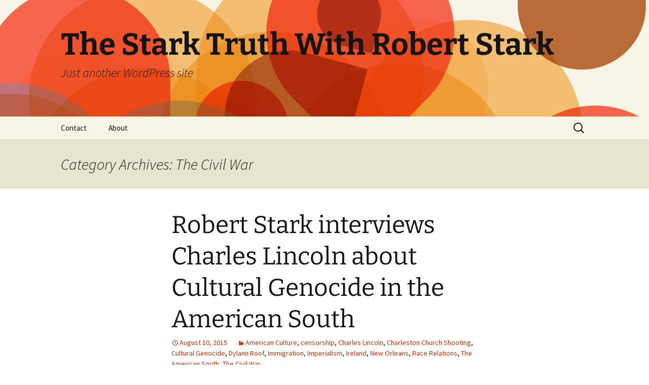

--- FILE ---
content_type: text/html; charset=UTF-8
request_url: https://starktruthradio.com/?cat=504
body_size: 32058
content:
<!DOCTYPE html>
<html lang="en-CA">
<head>
	<meta charset="UTF-8">
	<meta name="viewport" content="width=device-width, initial-scale=1.0">
	<title>The Civil War | The Stark Truth With Robert Stark</title>
	<link rel="profile" href="https://gmpg.org/xfn/11">
	<link rel="pingback" href="https://starktruthradio.com/xmlrpc.php">
	<meta name='robots' content='max-image-preview:large' />
	<style>img:is([sizes="auto" i], [sizes^="auto," i]) { contain-intrinsic-size: 3000px 1500px }</style>
	<link rel='dns-prefetch' href='//platform-api.sharethis.com' />
<link rel="alternate" type="application/rss+xml" title="The Stark Truth With Robert Stark &raquo; Feed" href="https://starktruthradio.com/?feed=rss2" />
<link rel="alternate" type="application/rss+xml" title="The Stark Truth With Robert Stark &raquo; Comments Feed" href="https://starktruthradio.com/?feed=comments-rss2" />
<link rel="alternate" type="application/rss+xml" title="The Stark Truth With Robert Stark &raquo; The Civil War Category Feed" href="https://starktruthradio.com/?feed=rss2&#038;cat=504" />
<script>
window._wpemojiSettings = {"baseUrl":"https:\/\/s.w.org\/images\/core\/emoji\/16.0.1\/72x72\/","ext":".png","svgUrl":"https:\/\/s.w.org\/images\/core\/emoji\/16.0.1\/svg\/","svgExt":".svg","source":{"concatemoji":"https:\/\/starktruthradio.com\/wp-includes\/js\/wp-emoji-release.min.js?ver=6.8.3"}};
/*! This file is auto-generated */
!function(s,n){var o,i,e;function c(e){try{var t={supportTests:e,timestamp:(new Date).valueOf()};sessionStorage.setItem(o,JSON.stringify(t))}catch(e){}}function p(e,t,n){e.clearRect(0,0,e.canvas.width,e.canvas.height),e.fillText(t,0,0);var t=new Uint32Array(e.getImageData(0,0,e.canvas.width,e.canvas.height).data),a=(e.clearRect(0,0,e.canvas.width,e.canvas.height),e.fillText(n,0,0),new Uint32Array(e.getImageData(0,0,e.canvas.width,e.canvas.height).data));return t.every(function(e,t){return e===a[t]})}function u(e,t){e.clearRect(0,0,e.canvas.width,e.canvas.height),e.fillText(t,0,0);for(var n=e.getImageData(16,16,1,1),a=0;a<n.data.length;a++)if(0!==n.data[a])return!1;return!0}function f(e,t,n,a){switch(t){case"flag":return n(e,"\ud83c\udff3\ufe0f\u200d\u26a7\ufe0f","\ud83c\udff3\ufe0f\u200b\u26a7\ufe0f")?!1:!n(e,"\ud83c\udde8\ud83c\uddf6","\ud83c\udde8\u200b\ud83c\uddf6")&&!n(e,"\ud83c\udff4\udb40\udc67\udb40\udc62\udb40\udc65\udb40\udc6e\udb40\udc67\udb40\udc7f","\ud83c\udff4\u200b\udb40\udc67\u200b\udb40\udc62\u200b\udb40\udc65\u200b\udb40\udc6e\u200b\udb40\udc67\u200b\udb40\udc7f");case"emoji":return!a(e,"\ud83e\udedf")}return!1}function g(e,t,n,a){var r="undefined"!=typeof WorkerGlobalScope&&self instanceof WorkerGlobalScope?new OffscreenCanvas(300,150):s.createElement("canvas"),o=r.getContext("2d",{willReadFrequently:!0}),i=(o.textBaseline="top",o.font="600 32px Arial",{});return e.forEach(function(e){i[e]=t(o,e,n,a)}),i}function t(e){var t=s.createElement("script");t.src=e,t.defer=!0,s.head.appendChild(t)}"undefined"!=typeof Promise&&(o="wpEmojiSettingsSupports",i=["flag","emoji"],n.supports={everything:!0,everythingExceptFlag:!0},e=new Promise(function(e){s.addEventListener("DOMContentLoaded",e,{once:!0})}),new Promise(function(t){var n=function(){try{var e=JSON.parse(sessionStorage.getItem(o));if("object"==typeof e&&"number"==typeof e.timestamp&&(new Date).valueOf()<e.timestamp+604800&&"object"==typeof e.supportTests)return e.supportTests}catch(e){}return null}();if(!n){if("undefined"!=typeof Worker&&"undefined"!=typeof OffscreenCanvas&&"undefined"!=typeof URL&&URL.createObjectURL&&"undefined"!=typeof Blob)try{var e="postMessage("+g.toString()+"("+[JSON.stringify(i),f.toString(),p.toString(),u.toString()].join(",")+"));",a=new Blob([e],{type:"text/javascript"}),r=new Worker(URL.createObjectURL(a),{name:"wpTestEmojiSupports"});return void(r.onmessage=function(e){c(n=e.data),r.terminate(),t(n)})}catch(e){}c(n=g(i,f,p,u))}t(n)}).then(function(e){for(var t in e)n.supports[t]=e[t],n.supports.everything=n.supports.everything&&n.supports[t],"flag"!==t&&(n.supports.everythingExceptFlag=n.supports.everythingExceptFlag&&n.supports[t]);n.supports.everythingExceptFlag=n.supports.everythingExceptFlag&&!n.supports.flag,n.DOMReady=!1,n.readyCallback=function(){n.DOMReady=!0}}).then(function(){return e}).then(function(){var e;n.supports.everything||(n.readyCallback(),(e=n.source||{}).concatemoji?t(e.concatemoji):e.wpemoji&&e.twemoji&&(t(e.twemoji),t(e.wpemoji)))}))}((window,document),window._wpemojiSettings);
</script>
<style id='wp-emoji-styles-inline-css'>

	img.wp-smiley, img.emoji {
		display: inline !important;
		border: none !important;
		box-shadow: none !important;
		height: 1em !important;
		width: 1em !important;
		margin: 0 0.07em !important;
		vertical-align: -0.1em !important;
		background: none !important;
		padding: 0 !important;
	}
</style>
<link rel='stylesheet' id='wp-block-library-css' href='https://starktruthradio.com/wp-includes/css/dist/block-library/style.min.css?ver=6.8.3' media='all' />
<style id='wp-block-library-theme-inline-css'>
.wp-block-audio :where(figcaption){color:#555;font-size:13px;text-align:center}.is-dark-theme .wp-block-audio :where(figcaption){color:#ffffffa6}.wp-block-audio{margin:0 0 1em}.wp-block-code{border:1px solid #ccc;border-radius:4px;font-family:Menlo,Consolas,monaco,monospace;padding:.8em 1em}.wp-block-embed :where(figcaption){color:#555;font-size:13px;text-align:center}.is-dark-theme .wp-block-embed :where(figcaption){color:#ffffffa6}.wp-block-embed{margin:0 0 1em}.blocks-gallery-caption{color:#555;font-size:13px;text-align:center}.is-dark-theme .blocks-gallery-caption{color:#ffffffa6}:root :where(.wp-block-image figcaption){color:#555;font-size:13px;text-align:center}.is-dark-theme :root :where(.wp-block-image figcaption){color:#ffffffa6}.wp-block-image{margin:0 0 1em}.wp-block-pullquote{border-bottom:4px solid;border-top:4px solid;color:currentColor;margin-bottom:1.75em}.wp-block-pullquote cite,.wp-block-pullquote footer,.wp-block-pullquote__citation{color:currentColor;font-size:.8125em;font-style:normal;text-transform:uppercase}.wp-block-quote{border-left:.25em solid;margin:0 0 1.75em;padding-left:1em}.wp-block-quote cite,.wp-block-quote footer{color:currentColor;font-size:.8125em;font-style:normal;position:relative}.wp-block-quote:where(.has-text-align-right){border-left:none;border-right:.25em solid;padding-left:0;padding-right:1em}.wp-block-quote:where(.has-text-align-center){border:none;padding-left:0}.wp-block-quote.is-large,.wp-block-quote.is-style-large,.wp-block-quote:where(.is-style-plain){border:none}.wp-block-search .wp-block-search__label{font-weight:700}.wp-block-search__button{border:1px solid #ccc;padding:.375em .625em}:where(.wp-block-group.has-background){padding:1.25em 2.375em}.wp-block-separator.has-css-opacity{opacity:.4}.wp-block-separator{border:none;border-bottom:2px solid;margin-left:auto;margin-right:auto}.wp-block-separator.has-alpha-channel-opacity{opacity:1}.wp-block-separator:not(.is-style-wide):not(.is-style-dots){width:100px}.wp-block-separator.has-background:not(.is-style-dots){border-bottom:none;height:1px}.wp-block-separator.has-background:not(.is-style-wide):not(.is-style-dots){height:2px}.wp-block-table{margin:0 0 1em}.wp-block-table td,.wp-block-table th{word-break:normal}.wp-block-table :where(figcaption){color:#555;font-size:13px;text-align:center}.is-dark-theme .wp-block-table :where(figcaption){color:#ffffffa6}.wp-block-video :where(figcaption){color:#555;font-size:13px;text-align:center}.is-dark-theme .wp-block-video :where(figcaption){color:#ffffffa6}.wp-block-video{margin:0 0 1em}:root :where(.wp-block-template-part.has-background){margin-bottom:0;margin-top:0;padding:1.25em 2.375em}
</style>
<style id='classic-theme-styles-inline-css'>
/*! This file is auto-generated */
.wp-block-button__link{color:#fff;background-color:#32373c;border-radius:9999px;box-shadow:none;text-decoration:none;padding:calc(.667em + 2px) calc(1.333em + 2px);font-size:1.125em}.wp-block-file__button{background:#32373c;color:#fff;text-decoration:none}
</style>
<style id='global-styles-inline-css'>
:root{--wp--preset--aspect-ratio--square: 1;--wp--preset--aspect-ratio--4-3: 4/3;--wp--preset--aspect-ratio--3-4: 3/4;--wp--preset--aspect-ratio--3-2: 3/2;--wp--preset--aspect-ratio--2-3: 2/3;--wp--preset--aspect-ratio--16-9: 16/9;--wp--preset--aspect-ratio--9-16: 9/16;--wp--preset--color--black: #000000;--wp--preset--color--cyan-bluish-gray: #abb8c3;--wp--preset--color--white: #fff;--wp--preset--color--pale-pink: #f78da7;--wp--preset--color--vivid-red: #cf2e2e;--wp--preset--color--luminous-vivid-orange: #ff6900;--wp--preset--color--luminous-vivid-amber: #fcb900;--wp--preset--color--light-green-cyan: #7bdcb5;--wp--preset--color--vivid-green-cyan: #00d084;--wp--preset--color--pale-cyan-blue: #8ed1fc;--wp--preset--color--vivid-cyan-blue: #0693e3;--wp--preset--color--vivid-purple: #9b51e0;--wp--preset--color--dark-gray: #141412;--wp--preset--color--red: #bc360a;--wp--preset--color--medium-orange: #db572f;--wp--preset--color--light-orange: #ea9629;--wp--preset--color--yellow: #fbca3c;--wp--preset--color--dark-brown: #220e10;--wp--preset--color--medium-brown: #722d19;--wp--preset--color--light-brown: #eadaa6;--wp--preset--color--beige: #e8e5ce;--wp--preset--color--off-white: #f7f5e7;--wp--preset--gradient--vivid-cyan-blue-to-vivid-purple: linear-gradient(135deg,rgba(6,147,227,1) 0%,rgb(155,81,224) 100%);--wp--preset--gradient--light-green-cyan-to-vivid-green-cyan: linear-gradient(135deg,rgb(122,220,180) 0%,rgb(0,208,130) 100%);--wp--preset--gradient--luminous-vivid-amber-to-luminous-vivid-orange: linear-gradient(135deg,rgba(252,185,0,1) 0%,rgba(255,105,0,1) 100%);--wp--preset--gradient--luminous-vivid-orange-to-vivid-red: linear-gradient(135deg,rgba(255,105,0,1) 0%,rgb(207,46,46) 100%);--wp--preset--gradient--very-light-gray-to-cyan-bluish-gray: linear-gradient(135deg,rgb(238,238,238) 0%,rgb(169,184,195) 100%);--wp--preset--gradient--cool-to-warm-spectrum: linear-gradient(135deg,rgb(74,234,220) 0%,rgb(151,120,209) 20%,rgb(207,42,186) 40%,rgb(238,44,130) 60%,rgb(251,105,98) 80%,rgb(254,248,76) 100%);--wp--preset--gradient--blush-light-purple: linear-gradient(135deg,rgb(255,206,236) 0%,rgb(152,150,240) 100%);--wp--preset--gradient--blush-bordeaux: linear-gradient(135deg,rgb(254,205,165) 0%,rgb(254,45,45) 50%,rgb(107,0,62) 100%);--wp--preset--gradient--luminous-dusk: linear-gradient(135deg,rgb(255,203,112) 0%,rgb(199,81,192) 50%,rgb(65,88,208) 100%);--wp--preset--gradient--pale-ocean: linear-gradient(135deg,rgb(255,245,203) 0%,rgb(182,227,212) 50%,rgb(51,167,181) 100%);--wp--preset--gradient--electric-grass: linear-gradient(135deg,rgb(202,248,128) 0%,rgb(113,206,126) 100%);--wp--preset--gradient--midnight: linear-gradient(135deg,rgb(2,3,129) 0%,rgb(40,116,252) 100%);--wp--preset--gradient--autumn-brown: linear-gradient(135deg, rgba(226,45,15,1) 0%, rgba(158,25,13,1) 100%);--wp--preset--gradient--sunset-yellow: linear-gradient(135deg, rgba(233,139,41,1) 0%, rgba(238,179,95,1) 100%);--wp--preset--gradient--light-sky: linear-gradient(135deg,rgba(228,228,228,1.0) 0%,rgba(208,225,252,1.0) 100%);--wp--preset--gradient--dark-sky: linear-gradient(135deg,rgba(0,0,0,1.0) 0%,rgba(56,61,69,1.0) 100%);--wp--preset--font-size--small: 13px;--wp--preset--font-size--medium: 20px;--wp--preset--font-size--large: 36px;--wp--preset--font-size--x-large: 42px;--wp--preset--spacing--20: 0.44rem;--wp--preset--spacing--30: 0.67rem;--wp--preset--spacing--40: 1rem;--wp--preset--spacing--50: 1.5rem;--wp--preset--spacing--60: 2.25rem;--wp--preset--spacing--70: 3.38rem;--wp--preset--spacing--80: 5.06rem;--wp--preset--shadow--natural: 6px 6px 9px rgba(0, 0, 0, 0.2);--wp--preset--shadow--deep: 12px 12px 50px rgba(0, 0, 0, 0.4);--wp--preset--shadow--sharp: 6px 6px 0px rgba(0, 0, 0, 0.2);--wp--preset--shadow--outlined: 6px 6px 0px -3px rgba(255, 255, 255, 1), 6px 6px rgba(0, 0, 0, 1);--wp--preset--shadow--crisp: 6px 6px 0px rgba(0, 0, 0, 1);}:where(.is-layout-flex){gap: 0.5em;}:where(.is-layout-grid){gap: 0.5em;}body .is-layout-flex{display: flex;}.is-layout-flex{flex-wrap: wrap;align-items: center;}.is-layout-flex > :is(*, div){margin: 0;}body .is-layout-grid{display: grid;}.is-layout-grid > :is(*, div){margin: 0;}:where(.wp-block-columns.is-layout-flex){gap: 2em;}:where(.wp-block-columns.is-layout-grid){gap: 2em;}:where(.wp-block-post-template.is-layout-flex){gap: 1.25em;}:where(.wp-block-post-template.is-layout-grid){gap: 1.25em;}.has-black-color{color: var(--wp--preset--color--black) !important;}.has-cyan-bluish-gray-color{color: var(--wp--preset--color--cyan-bluish-gray) !important;}.has-white-color{color: var(--wp--preset--color--white) !important;}.has-pale-pink-color{color: var(--wp--preset--color--pale-pink) !important;}.has-vivid-red-color{color: var(--wp--preset--color--vivid-red) !important;}.has-luminous-vivid-orange-color{color: var(--wp--preset--color--luminous-vivid-orange) !important;}.has-luminous-vivid-amber-color{color: var(--wp--preset--color--luminous-vivid-amber) !important;}.has-light-green-cyan-color{color: var(--wp--preset--color--light-green-cyan) !important;}.has-vivid-green-cyan-color{color: var(--wp--preset--color--vivid-green-cyan) !important;}.has-pale-cyan-blue-color{color: var(--wp--preset--color--pale-cyan-blue) !important;}.has-vivid-cyan-blue-color{color: var(--wp--preset--color--vivid-cyan-blue) !important;}.has-vivid-purple-color{color: var(--wp--preset--color--vivid-purple) !important;}.has-black-background-color{background-color: var(--wp--preset--color--black) !important;}.has-cyan-bluish-gray-background-color{background-color: var(--wp--preset--color--cyan-bluish-gray) !important;}.has-white-background-color{background-color: var(--wp--preset--color--white) !important;}.has-pale-pink-background-color{background-color: var(--wp--preset--color--pale-pink) !important;}.has-vivid-red-background-color{background-color: var(--wp--preset--color--vivid-red) !important;}.has-luminous-vivid-orange-background-color{background-color: var(--wp--preset--color--luminous-vivid-orange) !important;}.has-luminous-vivid-amber-background-color{background-color: var(--wp--preset--color--luminous-vivid-amber) !important;}.has-light-green-cyan-background-color{background-color: var(--wp--preset--color--light-green-cyan) !important;}.has-vivid-green-cyan-background-color{background-color: var(--wp--preset--color--vivid-green-cyan) !important;}.has-pale-cyan-blue-background-color{background-color: var(--wp--preset--color--pale-cyan-blue) !important;}.has-vivid-cyan-blue-background-color{background-color: var(--wp--preset--color--vivid-cyan-blue) !important;}.has-vivid-purple-background-color{background-color: var(--wp--preset--color--vivid-purple) !important;}.has-black-border-color{border-color: var(--wp--preset--color--black) !important;}.has-cyan-bluish-gray-border-color{border-color: var(--wp--preset--color--cyan-bluish-gray) !important;}.has-white-border-color{border-color: var(--wp--preset--color--white) !important;}.has-pale-pink-border-color{border-color: var(--wp--preset--color--pale-pink) !important;}.has-vivid-red-border-color{border-color: var(--wp--preset--color--vivid-red) !important;}.has-luminous-vivid-orange-border-color{border-color: var(--wp--preset--color--luminous-vivid-orange) !important;}.has-luminous-vivid-amber-border-color{border-color: var(--wp--preset--color--luminous-vivid-amber) !important;}.has-light-green-cyan-border-color{border-color: var(--wp--preset--color--light-green-cyan) !important;}.has-vivid-green-cyan-border-color{border-color: var(--wp--preset--color--vivid-green-cyan) !important;}.has-pale-cyan-blue-border-color{border-color: var(--wp--preset--color--pale-cyan-blue) !important;}.has-vivid-cyan-blue-border-color{border-color: var(--wp--preset--color--vivid-cyan-blue) !important;}.has-vivid-purple-border-color{border-color: var(--wp--preset--color--vivid-purple) !important;}.has-vivid-cyan-blue-to-vivid-purple-gradient-background{background: var(--wp--preset--gradient--vivid-cyan-blue-to-vivid-purple) !important;}.has-light-green-cyan-to-vivid-green-cyan-gradient-background{background: var(--wp--preset--gradient--light-green-cyan-to-vivid-green-cyan) !important;}.has-luminous-vivid-amber-to-luminous-vivid-orange-gradient-background{background: var(--wp--preset--gradient--luminous-vivid-amber-to-luminous-vivid-orange) !important;}.has-luminous-vivid-orange-to-vivid-red-gradient-background{background: var(--wp--preset--gradient--luminous-vivid-orange-to-vivid-red) !important;}.has-very-light-gray-to-cyan-bluish-gray-gradient-background{background: var(--wp--preset--gradient--very-light-gray-to-cyan-bluish-gray) !important;}.has-cool-to-warm-spectrum-gradient-background{background: var(--wp--preset--gradient--cool-to-warm-spectrum) !important;}.has-blush-light-purple-gradient-background{background: var(--wp--preset--gradient--blush-light-purple) !important;}.has-blush-bordeaux-gradient-background{background: var(--wp--preset--gradient--blush-bordeaux) !important;}.has-luminous-dusk-gradient-background{background: var(--wp--preset--gradient--luminous-dusk) !important;}.has-pale-ocean-gradient-background{background: var(--wp--preset--gradient--pale-ocean) !important;}.has-electric-grass-gradient-background{background: var(--wp--preset--gradient--electric-grass) !important;}.has-midnight-gradient-background{background: var(--wp--preset--gradient--midnight) !important;}.has-small-font-size{font-size: var(--wp--preset--font-size--small) !important;}.has-medium-font-size{font-size: var(--wp--preset--font-size--medium) !important;}.has-large-font-size{font-size: var(--wp--preset--font-size--large) !important;}.has-x-large-font-size{font-size: var(--wp--preset--font-size--x-large) !important;}
:where(.wp-block-post-template.is-layout-flex){gap: 1.25em;}:where(.wp-block-post-template.is-layout-grid){gap: 1.25em;}
:where(.wp-block-columns.is-layout-flex){gap: 2em;}:where(.wp-block-columns.is-layout-grid){gap: 2em;}
:root :where(.wp-block-pullquote){font-size: 1.5em;line-height: 1.6;}
</style>
<link rel='stylesheet' id='ssb-front-css-css' href='https://starktruthradio.com/wp-content/plugins/simple-social-buttons/assets/css/front.css?ver=6.2.0' media='all' />
<link rel='stylesheet' id='wp-components-css' href='https://starktruthradio.com/wp-includes/css/dist/components/style.min.css?ver=6.8.3' media='all' />
<link rel='stylesheet' id='godaddy-styles-css' href='https://starktruthradio.com/wp-content/mu-plugins/vendor/wpex/godaddy-launch/includes/Dependencies/GoDaddy/Styles/build/latest.css?ver=2.0.2' media='all' />
<link rel='stylesheet' id='twentythirteen-fonts-css' href='https://starktruthradio.com/wp-content/themes/twentythirteen/fonts/source-sans-pro-plus-bitter.css?ver=20230328' media='all' />
<link rel='stylesheet' id='genericons-css' href='https://starktruthradio.com/wp-content/themes/twentythirteen/genericons/genericons.css?ver=3.0.3' media='all' />
<link rel='stylesheet' id='twentythirteen-style-css' href='https://starktruthradio.com/wp-content/themes/twentythirteen/style.css?ver=20250415' media='all' />
<link rel='stylesheet' id='twentythirteen-block-style-css' href='https://starktruthradio.com/wp-content/themes/twentythirteen/css/blocks.css?ver=20240520' media='all' />
<script src="https://starktruthradio.com/wp-includes/js/jquery/jquery.min.js?ver=3.7.1" id="jquery-core-js"></script>
<script src="https://starktruthradio.com/wp-includes/js/jquery/jquery-migrate.min.js?ver=3.4.1" id="jquery-migrate-js"></script>
<script src="https://starktruthradio.com/wp-content/themes/twentythirteen/js/functions.js?ver=20230526" id="twentythirteen-script-js" defer data-wp-strategy="defer"></script>
<script src="//platform-api.sharethis.com/js/sharethis.js#source=googleanalytics-wordpress#product=ga&amp;property=614a78f246199d0019177829" id="googleanalytics-platform-sharethis-js"></script>
<link rel="https://api.w.org/" href="https://starktruthradio.com/index.php?rest_route=/" /><link rel="alternate" title="JSON" type="application/json" href="https://starktruthradio.com/index.php?rest_route=/wp/v2/categories/504" /><link rel="EditURI" type="application/rsd+xml" title="RSD" href="https://starktruthradio.com/xmlrpc.php?rsd" />
<meta name="generator" content="WordPress 6.8.3" />
 <style media="screen">

		 /*inline margin*/
		.simplesocialbuttons.simplesocialbuttons_inline.simplesocial-sm-round button{
	  margin: ;
	}
	
	
	
	
	
	
			 /*margin-digbar*/

	
	
	
	
	
	
	
</style>

<!-- Open Graph Meta Tags generated by Simple Social Buttons 6.2.0 -->
<meta property="og:title" content="Robert Stark interviews Charles Lincoln about Cultural Genocide in the American South - The Stark Truth With Robert Stark" />
<meta property="og:type" content="website" />
<meta property="og:description" content="Topics include: The Push to remove Confederate Monuments in the American South The Proposed Censorship of Gone with the Wind How Southern Culture has became synonymous&nbsp;with prole culture The History of the American South since the Civil War How the Civil War was the beginning of American Imperialism How Culture is dependent upon Symbols How regional cultures are being eradicated&hellip;" />
<meta property="og:url" content="https://starktruthradio.com/?p=1462" />
<meta property="og:site_name" content="The Stark Truth With Robert Stark" />
<meta property="og:image" content="https://starktruthradio.com/wp-content/uploads/2015/08/Charles-Lincoln-Lee-Circle-225x300.jpg" />
<meta name="twitter:card" content="summary_large_image" />
<meta name="twitter:description" content="Topics include: The Push to remove Confederate Monuments in the American South The Proposed Censorship of Gone with the Wind How Southern Culture has became synonymous&nbsp;with prole culture The History of the American South since the Civil War How the Civil War was the beginning of American Imperialism How Culture is dependent upon Symbols How regional cultures are being eradicated&hellip;" />
<meta name="twitter:title" content="Robert Stark interviews Charles Lincoln about Cultural Genocide in the American South - The Stark Truth With Robert Stark" />
<meta property="twitter:image" content="https://starktruthradio.com/wp-content/uploads/2015/08/Charles-Lincoln-Lee-Circle-225x300.jpg" />
<style>.recentcomments a{display:inline !important;padding:0 !important;margin:0 !important;}</style>	<style type="text/css" id="twentythirteen-header-css">
		.site-header {
		background: url(https://starktruthradio.com/wp-content/themes/twentythirteen/images/headers/circle.png) no-repeat scroll top;
		background-size: 1600px auto;
	}
	@media (max-width: 767px) {
		.site-header {
			background-size: 768px auto;
		}
	}
	@media (max-width: 359px) {
		.site-header {
			background-size: 360px auto;
		}
	}
			</style>
	</head>

<body class="archive category category-the-civil-war category-504 wp-embed-responsive wp-theme-twentythirteen single-author">
		<div id="page" class="hfeed site">
		<a class="screen-reader-text skip-link" href="#content">
			Skip to content		</a>
		<header id="masthead" class="site-header">
					<a class="home-link" href="https://starktruthradio.com/" rel="home" >
				<h1 class="site-title">The Stark Truth With Robert Stark</h1>
				<h2 class="site-description">Just another WordPress site</h2>
			</a>

			<div id="navbar" class="navbar">
				<nav id="site-navigation" class="navigation main-navigation">
					<button class="menu-toggle">Menu</button>
					<div id="primary-menu" class="nav-menu"><ul>
<li class="page_item page-item-1822"><a href="https://starktruthradio.com/?page_id=1822">Contact</a></li>
<li class="page_item page-item-3"><a href="https://starktruthradio.com/?page_id=3">About</a></li>
</ul></div>
					<form role="search" method="get" class="search-form" action="https://starktruthradio.com/">
				<label>
					<span class="screen-reader-text">Search for:</span>
					<input type="search" class="search-field" placeholder="Search &hellip;" value="" name="s" />
				</label>
				<input type="submit" class="search-submit" value="Search" />
			</form>				</nav><!-- #site-navigation -->
			</div><!-- #navbar -->
		</header><!-- #masthead -->

		<div id="main" class="site-main">

	<div id="primary" class="content-area">
		<div id="content" class="site-content" role="main">

					<header class="archive-header">
				<h1 class="archive-title">
				Category Archives: The Civil War				</h1>

							</header><!-- .archive-header -->

							
<article id="post-1462" class="post-1462 post type-post status-publish format-standard hentry category-american-culture category-censorship category-charles-lincoln category-charleston-church-shooting category-cultural-genocide category-dylann-roof category-immigration category-imperialism category-ireland category-new-orleans category-race-relations category-the-american-south category-the-civil-war">
	<header class="entry-header">
		
				<h1 class="entry-title">
			<a href="https://starktruthradio.com/?p=1462" rel="bookmark">Robert Stark interviews Charles Lincoln about Cultural Genocide in the American South</a>
		</h1>
		
		<div class="entry-meta">
			<span class="date"><a href="https://starktruthradio.com/?p=1462" title="Permalink to Robert Stark interviews Charles Lincoln about Cultural Genocide in the American South" rel="bookmark"><time class="entry-date" datetime="2015-08-10T02:47:46+00:00">August 10, 2015</time></a></span><span class="categories-links"><a href="https://starktruthradio.com/?cat=221" rel="category">American Culture</a>, <a href="https://starktruthradio.com/?cat=336" rel="category">censorship</a>, <a href="https://starktruthradio.com/?cat=11" rel="category">Charles Lincoln</a>, <a href="https://starktruthradio.com/?cat=479" rel="category">Charleston Church Shooting</a>, <a href="https://starktruthradio.com/?cat=503" rel="category">Cultural Genocide</a>, <a href="https://starktruthradio.com/?cat=478" rel="category">Dylann Roof</a>, <a href="https://starktruthradio.com/?cat=3" rel="category">Immigration</a>, <a href="https://starktruthradio.com/?cat=194" rel="category">Imperialism</a>, <a href="https://starktruthradio.com/?cat=486" rel="category">Ireland</a>, <a href="https://starktruthradio.com/?cat=447" rel="category">New Orleans</a>, <a href="https://starktruthradio.com/?cat=249" rel="category">Race Relations</a>, <a href="https://starktruthradio.com/?cat=482" rel="category">The American South</a>, <a href="https://starktruthradio.com/?cat=504" rel="category">The Civil War</a></span><span class="author vcard"><a class="url fn n" href="https://starktruthradio.com/?author=1" title="View all posts by robertstark" rel="author">robertstark</a></span>					</div><!-- .entry-meta -->
	</header><!-- .entry-header -->

		<div class="entry-content">
		<p><a href="https://starktruthradio.com/wp-content/uploads/2015/08/Charles-Lincoln-Lee-Circle.jpg"><img fetchpriority="high" decoding="async" class="alignnone size-medium wp-image-1471" src="https://starktruthradio.com/wp-content/uploads/2015/08/Charles-Lincoln-Lee-Circle-225x300.jpg" alt="Charles Lincoln- Lee Circle" width="225" height="300" srcset="https://starktruthradio.com/wp-content/uploads/2015/08/Charles-Lincoln-Lee-Circle-225x300.jpg 225w, https://starktruthradio.com/wp-content/uploads/2015/08/Charles-Lincoln-Lee-Circle.jpg 720w" sizes="(max-width: 225px) 100vw, 225px" /></a></p>
<p>Topics include:</p>
<p><a href="http://www.rt.com/usa/273322-new-orleans-confederate-monuments/">The Push to remove Confederate Monuments in the American South</a><br />
<a href="http://nypost.com/2015/06/24/gone-with-the-wind-should-go-the-way-of-the-confederate-flag/">The Proposed Censorship of Gone with the Wind</a><br />
How Southern Culture has became synonymous with prole culture<br />
The History of the American South since the Civil War<br />
How the Civil War was the beginning of American Imperialism<br />
How Culture is dependent upon Symbols<br />
How regional cultures are being eradicated<br />
Defining <a href="https://en.wikipedia.org/wiki/Cultural_genocide">Cultural genocide</a><br />
Examples of Cultural Genocides throughout history<br />
Parallels between the English occupation of Ireland and the American South</p>
<p><a href="http://www.saveourcircle.com/" target="_blank" rel="nofollow noopener" data-reactid=".be.1:$mid=11439183772349=2e97c187b0cda878995.2:0.0.0.0.0.0.$range0:0">www.saveourcircle.com</a></p>
<p>&nbsp;</p>
<!--[if lt IE 9]><script>document.createElement('audio');</script><![endif]-->
<audio class="wp-audio-shortcode" id="audio-1462-1" preload="none" style="width: 100%;" controls="controls"><source type="audio/mpeg" src="https://starktruthradio.com/wp-content/uploads/2015/08/Charles-Lincoln-on-Cultural-Genocide-in-the-American-South.mp3?_=1" /><a href="https://starktruthradio.com/wp-content/uploads/2015/08/Charles-Lincoln-on-Cultural-Genocide-in-the-American-South.mp3">https://starktruthradio.com/wp-content/uploads/2015/08/Charles-Lincoln-on-Cultural-Genocide-in-the-American-South.mp3</a></audio>
<p><a href="https://starktruthradio.com/wp-content/uploads/2015/08/Charles-Lincoln-on-Cultural-Genocide-in-the-American-South.mp3">Click Here</a> to download!</p>
<p>&nbsp;</p>
<p>This show is brought to you by <a href="http://www.mesart.com/artworks.jsp.que.artist.eq.4264.shtml"><span style="color: #1a0dab;">Robert Stark&#8217;s Artwork</span></a></p>
<div class="simplesocialbuttons simplesocial-sm-round simplesocialbuttons_inline simplesocialbuttons-align-left post-1462 post  simplesocialbuttons-inline-no-animation">
<button class="simplesocial-fb-share"  rel="nofollow"  target="_blank"  aria-label="Facebook Share" data-href="https://www.facebook.com/sharer/sharer.php?u=https://starktruthradio.com/?p=1462" onClick="javascript:window.open(this.dataset.href, '', 'menubar=no,toolbar=no,resizable=yes,scrollbars=yes,height=600,width=600');return false;"><span class="simplesocialtxt">Facebook </span> </button>
<button class="simplesocial-twt-share"  rel="nofollow"  target="_blank"  aria-label="Twitter Share" data-href="https://twitter.com/intent/tweet?text=Robert+Stark+interviews+Charles+Lincoln+about+Cultural+Genocide+in+the+American+South&url=https://starktruthradio.com/?p=1462" onClick="javascript:window.open(this.dataset.href, '', 'menubar=no,toolbar=no,resizable=yes,scrollbars=yes,height=600,width=600');return false;"><span class="simplesocialtxt">Twitter</span> </button>
<button  rel="nofollow"  target="_blank"  class="simplesocial-linkedin-share" aria-label="LinkedIn Share" data-href="https://www.linkedin.com/sharing/share-offsite/?url=https://starktruthradio.com/?p=1462" onClick="javascript:window.open(this.dataset.href, '', 'menubar=no,toolbar=no,resizable=yes,scrollbars=yes,height=600,width=600');return false;"><span class="simplesocialtxt">LinkedIn</span></button>
</div>
	</div><!-- .entry-content -->
	
	<footer class="entry-meta">
		
			</footer><!-- .entry-meta -->
</article><!-- #post -->
			
			
		
		</div><!-- #content -->
	</div><!-- #primary -->


		</div><!-- #main -->
		<footer id="colophon" class="site-footer">
				<div id="secondary" class="sidebar-container" role="complementary">
		<div class="widget-area">
			<aside id="search-2" class="widget widget_search"><form role="search" method="get" class="search-form" action="https://starktruthradio.com/">
				<label>
					<span class="screen-reader-text">Search for:</span>
					<input type="search" class="search-field" placeholder="Search &hellip;" value="" name="s" />
				</label>
				<input type="submit" class="search-submit" value="Search" />
			</form></aside>
		<aside id="recent-posts-2" class="widget widget_recent_entries">
		<h3 class="widget-title">Recent Posts</h3><nav aria-label="Recent Posts">
		<ul>
											<li>
					<a href="https://starktruthradio.com/?p=14782">Robert Stark interviews Lee Scrivner about Casinolabs</a>
									</li>
											<li>
					<a href="https://starktruthradio.com/?p=14769">Robert Stark is interviewed about his new Religion Cosmoplatonism</a>
									</li>
											<li>
					<a href="https://starktruthradio.com/?p=14755">Alex Von Goldstein Returns To Talk About Esoterica</a>
									</li>
											<li>
					<a href="https://starktruthradio.com/?p=14743">Robert Stark interviews The Flower Heart about Asian American Culture &#038; Demographics</a>
									</li>
											<li>
					<a href="https://starktruthradio.com/?p=14730">Robert Stark interviews HBD blogger Sebastian Jensen</a>
									</li>
					</ul>

		</nav></aside><aside id="recent-comments-2" class="widget widget_recent_comments"><h3 class="widget-title">Recent Comments</h3><nav aria-label="Recent Comments"><ul id="recentcomments"><li class="recentcomments"><span class="comment-author-link"><a href="https://starktruthradio.com/?p=5652" class="url" rel="ugc">Robert Stark talks to Richard Wolstencroft about the Twin Peaks Finale - The Stark Truth With Robert Stark</a></span> on <a href="https://starktruthradio.com/?p=2549#comment-190761">Robert Stark interviews Richard Wolstencroft</a></li><li class="recentcomments"><span class="comment-author-link"><a href="https://starktruthradio.com/?p=5647" class="url" rel="ugc">Robert Stark talks to Robert Brenner about HBO&#039;s The Deuce and 1970&#039;s Time Square - The Stark Truth With Robert Stark</a></span> on <a href="https://starktruthradio.com/?p=4002#comment-190416">Robert Brenner returns to talk about his Time Square Tours</a></li><li class="recentcomments"><span class="comment-author-link"><a href="https://starktruthradio.com/?p=5647" class="url" rel="ugc">Robert Stark talks to Robert Brenner about HBO&#039;s The Deuce and 1970&#039;s Time Square - The Stark Truth With Robert Stark</a></span> on <a href="https://starktruthradio.com/?p=3583#comment-190415">Robert Stark interviews Robert Brenner about his Gritty Old Time Square Tours</a></li><li class="recentcomments"><span class="comment-author-link"><a href="https://robertlindsay.wordpress.com/2017/08/31/robert-stark-interview-alt-left-chaos-magic-with-brandon-adamson/" class="url" rel="ugc external nofollow">Robert Stark Interview: Alt Left Chaos Magic with Brandon Adamson | Beyond Highbrow - Robert Lindsay</a></span> on <a href="https://starktruthradio.com/?p=5439#comment-189499">Alt Left Chaos Magic With Brandon Adamson</a></li><li class="recentcomments"><span class="comment-author-link"><a href="http://www.drumpfshit360.com/2017/02/19/culturist-dr-john-press-the-robert-stark-interview/" class="url" rel="ugc external nofollow">&#039;Culturist&#039; Dr. John Press - The Robert Stark Interview | Drumpf Shit 360°</a></span> on <a href="https://starktruthradio.com/?p=3688#comment-163440">Robert Stark interviews John Kenneth Press</a></li></ul></nav></aside><aside id="archives-2" class="widget widget_archive"><h3 class="widget-title">Archives</h3><nav aria-label="Archives">
			<ul>
					<li><a href='https://starktruthradio.com/?m=202510'>October 2025</a></li>
	<li><a href='https://starktruthradio.com/?m=202508'>August 2025</a></li>
	<li><a href='https://starktruthradio.com/?m=202506'>June 2025</a></li>
	<li><a href='https://starktruthradio.com/?m=202505'>May 2025</a></li>
	<li><a href='https://starktruthradio.com/?m=202504'>April 2025</a></li>
	<li><a href='https://starktruthradio.com/?m=202501'>January 2025</a></li>
	<li><a href='https://starktruthradio.com/?m=202411'>November 2024</a></li>
	<li><a href='https://starktruthradio.com/?m=202410'>October 2024</a></li>
	<li><a href='https://starktruthradio.com/?m=202409'>September 2024</a></li>
	<li><a href='https://starktruthradio.com/?m=202408'>August 2024</a></li>
	<li><a href='https://starktruthradio.com/?m=202407'>July 2024</a></li>
	<li><a href='https://starktruthradio.com/?m=202406'>June 2024</a></li>
	<li><a href='https://starktruthradio.com/?m=202405'>May 2024</a></li>
	<li><a href='https://starktruthradio.com/?m=202404'>April 2024</a></li>
	<li><a href='https://starktruthradio.com/?m=202403'>March 2024</a></li>
	<li><a href='https://starktruthradio.com/?m=202402'>February 2024</a></li>
	<li><a href='https://starktruthradio.com/?m=202311'>November 2023</a></li>
	<li><a href='https://starktruthradio.com/?m=202309'>September 2023</a></li>
	<li><a href='https://starktruthradio.com/?m=202308'>August 2023</a></li>
	<li><a href='https://starktruthradio.com/?m=202306'>June 2023</a></li>
	<li><a href='https://starktruthradio.com/?m=202305'>May 2023</a></li>
	<li><a href='https://starktruthradio.com/?m=202304'>April 2023</a></li>
	<li><a href='https://starktruthradio.com/?m=202302'>February 2023</a></li>
	<li><a href='https://starktruthradio.com/?m=202211'>November 2022</a></li>
	<li><a href='https://starktruthradio.com/?m=202209'>September 2022</a></li>
	<li><a href='https://starktruthradio.com/?m=202208'>August 2022</a></li>
	<li><a href='https://starktruthradio.com/?m=202207'>July 2022</a></li>
	<li><a href='https://starktruthradio.com/?m=202206'>June 2022</a></li>
	<li><a href='https://starktruthradio.com/?m=202205'>May 2022</a></li>
	<li><a href='https://starktruthradio.com/?m=202204'>April 2022</a></li>
	<li><a href='https://starktruthradio.com/?m=202203'>March 2022</a></li>
	<li><a href='https://starktruthradio.com/?m=202202'>February 2022</a></li>
	<li><a href='https://starktruthradio.com/?m=202201'>January 2022</a></li>
	<li><a href='https://starktruthradio.com/?m=202112'>December 2021</a></li>
	<li><a href='https://starktruthradio.com/?m=202111'>November 2021</a></li>
	<li><a href='https://starktruthradio.com/?m=202110'>October 2021</a></li>
	<li><a href='https://starktruthradio.com/?m=202109'>September 2021</a></li>
	<li><a href='https://starktruthradio.com/?m=202108'>August 2021</a></li>
	<li><a href='https://starktruthradio.com/?m=202107'>July 2021</a></li>
	<li><a href='https://starktruthradio.com/?m=202106'>June 2021</a></li>
	<li><a href='https://starktruthradio.com/?m=202105'>May 2021</a></li>
	<li><a href='https://starktruthradio.com/?m=202104'>April 2021</a></li>
	<li><a href='https://starktruthradio.com/?m=202103'>March 2021</a></li>
	<li><a href='https://starktruthradio.com/?m=202102'>February 2021</a></li>
	<li><a href='https://starktruthradio.com/?m=202101'>January 2021</a></li>
	<li><a href='https://starktruthradio.com/?m=202012'>December 2020</a></li>
	<li><a href='https://starktruthradio.com/?m=202011'>November 2020</a></li>
	<li><a href='https://starktruthradio.com/?m=202010'>October 2020</a></li>
	<li><a href='https://starktruthradio.com/?m=202009'>September 2020</a></li>
	<li><a href='https://starktruthradio.com/?m=202008'>August 2020</a></li>
	<li><a href='https://starktruthradio.com/?m=202007'>July 2020</a></li>
	<li><a href='https://starktruthradio.com/?m=202006'>June 2020</a></li>
	<li><a href='https://starktruthradio.com/?m=202005'>May 2020</a></li>
	<li><a href='https://starktruthradio.com/?m=202004'>April 2020</a></li>
	<li><a href='https://starktruthradio.com/?m=202003'>March 2020</a></li>
	<li><a href='https://starktruthradio.com/?m=202002'>February 2020</a></li>
	<li><a href='https://starktruthradio.com/?m=202001'>January 2020</a></li>
	<li><a href='https://starktruthradio.com/?m=201912'>December 2019</a></li>
	<li><a href='https://starktruthradio.com/?m=201911'>November 2019</a></li>
	<li><a href='https://starktruthradio.com/?m=201910'>October 2019</a></li>
	<li><a href='https://starktruthradio.com/?m=201909'>September 2019</a></li>
	<li><a href='https://starktruthradio.com/?m=201908'>August 2019</a></li>
	<li><a href='https://starktruthradio.com/?m=201907'>July 2019</a></li>
	<li><a href='https://starktruthradio.com/?m=201906'>June 2019</a></li>
	<li><a href='https://starktruthradio.com/?m=201905'>May 2019</a></li>
	<li><a href='https://starktruthradio.com/?m=201904'>April 2019</a></li>
	<li><a href='https://starktruthradio.com/?m=201903'>March 2019</a></li>
	<li><a href='https://starktruthradio.com/?m=201902'>February 2019</a></li>
	<li><a href='https://starktruthradio.com/?m=201901'>January 2019</a></li>
	<li><a href='https://starktruthradio.com/?m=201812'>December 2018</a></li>
	<li><a href='https://starktruthradio.com/?m=201811'>November 2018</a></li>
	<li><a href='https://starktruthradio.com/?m=201810'>October 2018</a></li>
	<li><a href='https://starktruthradio.com/?m=201809'>September 2018</a></li>
	<li><a href='https://starktruthradio.com/?m=201808'>August 2018</a></li>
	<li><a href='https://starktruthradio.com/?m=201807'>July 2018</a></li>
	<li><a href='https://starktruthradio.com/?m=201806'>June 2018</a></li>
	<li><a href='https://starktruthradio.com/?m=201805'>May 2018</a></li>
	<li><a href='https://starktruthradio.com/?m=201804'>April 2018</a></li>
	<li><a href='https://starktruthradio.com/?m=201803'>March 2018</a></li>
	<li><a href='https://starktruthradio.com/?m=201802'>February 2018</a></li>
	<li><a href='https://starktruthradio.com/?m=201801'>January 2018</a></li>
	<li><a href='https://starktruthradio.com/?m=201712'>December 2017</a></li>
	<li><a href='https://starktruthradio.com/?m=201711'>November 2017</a></li>
	<li><a href='https://starktruthradio.com/?m=201710'>October 2017</a></li>
	<li><a href='https://starktruthradio.com/?m=201709'>September 2017</a></li>
	<li><a href='https://starktruthradio.com/?m=201708'>August 2017</a></li>
	<li><a href='https://starktruthradio.com/?m=201707'>July 2017</a></li>
	<li><a href='https://starktruthradio.com/?m=201706'>June 2017</a></li>
	<li><a href='https://starktruthradio.com/?m=201705'>May 2017</a></li>
	<li><a href='https://starktruthradio.com/?m=201704'>April 2017</a></li>
	<li><a href='https://starktruthradio.com/?m=201703'>March 2017</a></li>
	<li><a href='https://starktruthradio.com/?m=201702'>February 2017</a></li>
	<li><a href='https://starktruthradio.com/?m=201701'>January 2017</a></li>
	<li><a href='https://starktruthradio.com/?m=201612'>December 2016</a></li>
	<li><a href='https://starktruthradio.com/?m=201611'>November 2016</a></li>
	<li><a href='https://starktruthradio.com/?m=201610'>October 2016</a></li>
	<li><a href='https://starktruthradio.com/?m=201609'>September 2016</a></li>
	<li><a href='https://starktruthradio.com/?m=201608'>August 2016</a></li>
	<li><a href='https://starktruthradio.com/?m=201607'>July 2016</a></li>
	<li><a href='https://starktruthradio.com/?m=201606'>June 2016</a></li>
	<li><a href='https://starktruthradio.com/?m=201605'>May 2016</a></li>
	<li><a href='https://starktruthradio.com/?m=201604'>April 2016</a></li>
	<li><a href='https://starktruthradio.com/?m=201603'>March 2016</a></li>
	<li><a href='https://starktruthradio.com/?m=201602'>February 2016</a></li>
	<li><a href='https://starktruthradio.com/?m=201601'>January 2016</a></li>
	<li><a href='https://starktruthradio.com/?m=201512'>December 2015</a></li>
	<li><a href='https://starktruthradio.com/?m=201511'>November 2015</a></li>
	<li><a href='https://starktruthradio.com/?m=201510'>October 2015</a></li>
	<li><a href='https://starktruthradio.com/?m=201509'>September 2015</a></li>
	<li><a href='https://starktruthradio.com/?m=201508'>August 2015</a></li>
	<li><a href='https://starktruthradio.com/?m=201507'>July 2015</a></li>
	<li><a href='https://starktruthradio.com/?m=201506'>June 2015</a></li>
	<li><a href='https://starktruthradio.com/?m=201505'>May 2015</a></li>
	<li><a href='https://starktruthradio.com/?m=201504'>April 2015</a></li>
	<li><a href='https://starktruthradio.com/?m=201503'>March 2015</a></li>
	<li><a href='https://starktruthradio.com/?m=201502'>February 2015</a></li>
	<li><a href='https://starktruthradio.com/?m=201501'>January 2015</a></li>
	<li><a href='https://starktruthradio.com/?m=201412'>December 2014</a></li>
	<li><a href='https://starktruthradio.com/?m=201411'>November 2014</a></li>
	<li><a href='https://starktruthradio.com/?m=201410'>October 2014</a></li>
	<li><a href='https://starktruthradio.com/?m=201409'>September 2014</a></li>
	<li><a href='https://starktruthradio.com/?m=201408'>August 2014</a></li>
	<li><a href='https://starktruthradio.com/?m=201407'>July 2014</a></li>
	<li><a href='https://starktruthradio.com/?m=201406'>June 2014</a></li>
	<li><a href='https://starktruthradio.com/?m=201405'>May 2014</a></li>
	<li><a href='https://starktruthradio.com/?m=201404'>April 2014</a></li>
			</ul>

			</nav></aside><aside id="categories-2" class="widget widget_categories"><h3 class="widget-title">Categories</h3><nav aria-label="Categories">
			<ul>
					<li class="cat-item cat-item-1046"><a href="https://starktruthradio.com/?cat=1046"> Angelo Badalamenti</a>
</li>
	<li class="cat-item cat-item-1139"><a href="https://starktruthradio.com/?cat=1139"> James LaFond</a>
</li>
	<li class="cat-item cat-item-1135"><a href="https://starktruthradio.com/?cat=1135"> Mark Velard</a>
</li>
	<li class="cat-item cat-item-550"><a href="https://starktruthradio.com/?cat=550">&quot;1984&quot;</a>
</li>
	<li class="cat-item cat-item-162"><a href="https://starktruthradio.com/?cat=162">&quot;Mad&quot;</a>
</li>
	<li class="cat-item cat-item-163"><a href="https://starktruthradio.com/?cat=163">&quot;Sade&quot;</a>
</li>
	<li class="cat-item cat-item-1199"><a href="https://starktruthradio.com/?cat=1199">(((Supply)))</a>
</li>
	<li class="cat-item cat-item-1030"><a href="https://starktruthradio.com/?cat=1030">1950&#039;s</a>
</li>
	<li class="cat-item cat-item-664"><a href="https://starktruthradio.com/?cat=664">1960&#039;s</a>
</li>
	<li class="cat-item cat-item-807"><a href="https://starktruthradio.com/?cat=807">1970&#039;s</a>
</li>
	<li class="cat-item cat-item-572"><a href="https://starktruthradio.com/?cat=572">1980&#039;s</a>
</li>
	<li class="cat-item cat-item-819"><a href="https://starktruthradio.com/?cat=819">1990&#039;s</a>
</li>
	<li class="cat-item cat-item-1272"><a href="https://starktruthradio.com/?cat=1272">2020 Riots</a>
</li>
	<li class="cat-item cat-item-264"><a href="https://starktruthradio.com/?cat=264">23andme</a>
</li>
	<li class="cat-item cat-item-175"><a href="https://starktruthradio.com/?cat=175">4 Chan</a>
</li>
	<li class="cat-item cat-item-1017"><a href="https://starktruthradio.com/?cat=1017">60&#039;s music</a>
</li>
	<li class="cat-item cat-item-577"><a href="https://starktruthradio.com/?cat=577">7th Day Adventist Church</a>
</li>
	<li class="cat-item cat-item-141"><a href="https://starktruthradio.com/?cat=141">80&#039;s music</a>
</li>
	<li class="cat-item cat-item-613"><a href="https://starktruthradio.com/?cat=613">9/11</a>
</li>
	<li class="cat-item cat-item-752"><a href="https://starktruthradio.com/?cat=752">90&#039;s music</a>
</li>
	<li class="cat-item cat-item-419"><a href="https://starktruthradio.com/?cat=419">A Billion Wicked Thoughts</a>
</li>
	<li class="cat-item cat-item-427"><a href="https://starktruthradio.com/?cat=427">A Girl Walks Home Alone at Night</a>
</li>
	<li class="cat-item cat-item-1163"><a href="https://starktruthradio.com/?cat=1163">A Manifesto About Stalking Patrick Hyland</a>
</li>
	<li class="cat-item cat-item-150"><a href="https://starktruthradio.com/?cat=150">Abraham Lincoln</a>
</li>
	<li class="cat-item cat-item-1380"><a href="https://starktruthradio.com/?cat=1380">Abraham Maslow</a>
</li>
	<li class="cat-item cat-item-952"><a href="https://starktruthradio.com/?cat=952">Absolute Valentine</a>
</li>
	<li class="cat-item cat-item-118"><a href="https://starktruthradio.com/?cat=118">Academia</a>
</li>
	<li class="cat-item cat-item-121"><a href="https://starktruthradio.com/?cat=121">Academic Composition</a>
</li>
	<li class="cat-item cat-item-472"><a href="https://starktruthradio.com/?cat=472">Acidexia</a>
</li>
	<li class="cat-item cat-item-1103"><a href="https://starktruthradio.com/?cat=1103">acting</a>
</li>
	<li class="cat-item cat-item-679"><a href="https://starktruthradio.com/?cat=679">Adam Hengels</a>
</li>
	<li class="cat-item cat-item-1155"><a href="https://starktruthradio.com/?cat=1155">Adam Mayer</a>
</li>
	<li class="cat-item cat-item-1326"><a href="https://starktruthradio.com/?cat=1326">Adam Papagan</a>
</li>
	<li class="cat-item cat-item-886"><a href="https://starktruthradio.com/?cat=886">Adam Parfrey</a>
</li>
	<li class="cat-item cat-item-266"><a href="https://starktruthradio.com/?cat=266">addiction</a>
</li>
	<li class="cat-item cat-item-1407"><a href="https://starktruthradio.com/?cat=1407">Adem Luz Rienspects</a>
</li>
	<li class="cat-item cat-item-1225"><a href="https://starktruthradio.com/?cat=1225">Aesthetic Socialism</a>
</li>
	<li class="cat-item cat-item-542"><a href="https://starktruthradio.com/?cat=542">aesthetics</a>
</li>
	<li class="cat-item cat-item-326"><a href="https://starktruthradio.com/?cat=326">Afghanistan</a>
</li>
	<li class="cat-item cat-item-491"><a href="https://starktruthradio.com/?cat=491">Africa</a>
</li>
	<li class="cat-item cat-item-1255"><a href="https://starktruthradio.com/?cat=1255">Aimee Terese</a>
</li>
	<li class="cat-item cat-item-740"><a href="https://starktruthradio.com/?cat=740">Akira</a>
</li>
	<li class="cat-item cat-item-1170"><a href="https://starktruthradio.com/?cat=1170">Al Barna</a>
</li>
	<li class="cat-item cat-item-945"><a href="https://starktruthradio.com/?cat=945">Al Goldstein</a>
</li>
	<li class="cat-item cat-item-351"><a href="https://starktruthradio.com/?cat=351">Alain de Benoist</a>
</li>
	<li class="cat-item cat-item-985"><a href="https://starktruthradio.com/?cat=985">Alain de Botton</a>
</li>
	<li class="cat-item cat-item-968"><a href="https://starktruthradio.com/?cat=968">Alain Soral</a>
</li>
	<li class="cat-item cat-item-774"><a href="https://starktruthradio.com/?cat=774">Alan Watts</a>
</li>
	<li class="cat-item cat-item-1295"><a href="https://starktruthradio.com/?cat=1295">Albania</a>
</li>
	<li class="cat-item cat-item-523"><a href="https://starktruthradio.com/?cat=523">Albert Bartlett</a>
</li>
	<li class="cat-item cat-item-988"><a href="https://starktruthradio.com/?cat=988">Aldous Huxley</a>
</li>
	<li class="cat-item cat-item-703"><a href="https://starktruthradio.com/?cat=703">Aleister Crowley</a>
</li>
	<li class="cat-item cat-item-413"><a href="https://starktruthradio.com/?cat=413">Aleksey Bashtavenko</a>
</li>
	<li class="cat-item cat-item-667"><a href="https://starktruthradio.com/?cat=667">Alex Jones</a>
</li>
	<li class="cat-item cat-item-1020"><a href="https://starktruthradio.com/?cat=1020">Alex Proyas</a>
</li>
	<li class="cat-item cat-item-927"><a href="https://starktruthradio.com/?cat=927">Alex Romane</a>
</li>
	<li class="cat-item cat-item-788"><a href="https://starktruthradio.com/?cat=788">Alex Su</a>
</li>
	<li class="cat-item cat-item-644"><a href="https://starktruthradio.com/?cat=644">Alex von Goldstein</a>
</li>
	<li class="cat-item cat-item-341"><a href="https://starktruthradio.com/?cat=341">Alexander Dugin</a>
</li>
	<li class="cat-item cat-item-1413"><a href="https://starktruthradio.com/?cat=1413">Alexander Ohnemus</a>
</li>
	<li class="cat-item cat-item-1320"><a href="https://starktruthradio.com/?cat=1320">Alexandria Ocasio-Cortez</a>
</li>
	<li class="cat-item cat-item-934"><a href="https://starktruthradio.com/?cat=934">Alexei Navalny</a>
</li>
	<li class="cat-item cat-item-1364"><a href="https://starktruthradio.com/?cat=1364">Alfred Hitchcock</a>
</li>
	<li class="cat-item cat-item-420"><a href="https://starktruthradio.com/?cat=420">Alfred Kinsey</a>
</li>
	<li class="cat-item cat-item-1002"><a href="https://starktruthradio.com/?cat=1002">Alice in Wonderland</a>
</li>
	<li class="cat-item cat-item-835"><a href="https://starktruthradio.com/?cat=835">Alicia Silverstone</a>
</li>
	<li class="cat-item cat-item-1033"><a href="https://starktruthradio.com/?cat=1033">Alien Covenant</a>
</li>
	<li class="cat-item cat-item-709"><a href="https://starktruthradio.com/?cat=709">alienation</a>
</li>
	<li class="cat-item cat-item-1202"><a href="https://starktruthradio.com/?cat=1202">Alina Gorina</a>
</li>
	<li class="cat-item cat-item-924"><a href="https://starktruthradio.com/?cat=924">Almond Eyes Baby Face</a>
</li>
	<li class="cat-item cat-item-389"><a href="https://starktruthradio.com/?cat=389">Alpha Males</a>
</li>
	<li class="cat-item cat-item-1009"><a href="https://starktruthradio.com/?cat=1009">Alphaville</a>
</li>
	<li class="cat-item cat-item-793"><a href="https://starktruthradio.com/?cat=793">Alphonse Mucha</a>
</li>
	<li class="cat-item cat-item-1061"><a href="https://starktruthradio.com/?cat=1061">Alt Center</a>
</li>
	<li class="cat-item cat-item-549"><a href="https://starktruthradio.com/?cat=549">Alternative Left</a>
</li>
	<li class="cat-item cat-item-195"><a href="https://starktruthradio.com/?cat=195">Alternative Right</a>
</li>
	<li class="cat-item cat-item-848"><a href="https://starktruthradio.com/?cat=848">Altruism</a>
</li>
	<li class="cat-item cat-item-912"><a href="https://starktruthradio.com/?cat=912">American Beauty</a>
</li>
	<li class="cat-item cat-item-221"><a href="https://starktruthradio.com/?cat=221">American Culture</a>
</li>
	<li class="cat-item cat-item-528"><a href="https://starktruthradio.com/?cat=528">American Exceptionalism</a>
</li>
	<li class="cat-item cat-item-285"><a href="https://starktruthradio.com/?cat=285">American Freedom Party</a>
</li>
	<li class="cat-item cat-item-453"><a href="https://starktruthradio.com/?cat=453">Amren</a>
</li>
	<li class="cat-item cat-item-633"><a href="https://starktruthradio.com/?cat=633">Anarchism</a>
</li>
	<li class="cat-item cat-item-461"><a href="https://starktruthradio.com/?cat=461">Anarcho Tyranny</a>
</li>
	<li class="cat-item cat-item-547"><a href="https://starktruthradio.com/?cat=547">Anatoly Karlin</a>
</li>
	<li class="cat-item cat-item-1349"><a href="https://starktruthradio.com/?cat=1349">Anatoly Voronin</a>
</li>
	<li class="cat-item cat-item-339"><a href="https://starktruthradio.com/?cat=339">Ancient Greece</a>
</li>
	<li class="cat-item cat-item-1411"><a href="https://starktruthradio.com/?cat=1411">Ancient Problemz</a>
</li>
	<li class="cat-item cat-item-251"><a href="https://starktruthradio.com/?cat=251">Anders Breivik</a>
</li>
	<li class="cat-item cat-item-164"><a href="https://starktruthradio.com/?cat=164">Andrea Dworkin</a>
</li>
	<li class="cat-item cat-item-414"><a href="https://starktruthradio.com/?cat=414">Andreas Lubitz</a>
</li>
	<li class="cat-item cat-item-1127"><a href="https://starktruthradio.com/?cat=1127">Andres Gomez Emilsson</a>
</li>
	<li class="cat-item cat-item-1218"><a href="https://starktruthradio.com/?cat=1218">Andrew Yang</a>
</li>
	<li class="cat-item cat-item-1057"><a href="https://starktruthradio.com/?cat=1057">Andy Diamond</a>
</li>
	<li class="cat-item cat-item-902"><a href="https://starktruthradio.com/?cat=902">Andy Fox</a>
</li>
	<li class="cat-item cat-item-800"><a href="https://starktruthradio.com/?cat=800">Andy Looney</a>
</li>
	<li class="cat-item cat-item-47"><a href="https://starktruthradio.com/?cat=47">Andy Nowicki</a>
</li>
	<li class="cat-item cat-item-353"><a href="https://starktruthradio.com/?cat=353">Angela Merkel</a>
</li>
	<li class="cat-item cat-item-495"><a href="https://starktruthradio.com/?cat=495">Animal Cruelty</a>
</li>
	<li class="cat-item cat-item-786"><a href="https://starktruthradio.com/?cat=786">animals</a>
</li>
	<li class="cat-item cat-item-760"><a href="https://starktruthradio.com/?cat=760">animation</a>
</li>
	<li class="cat-item cat-item-746"><a href="https://starktruthradio.com/?cat=746">Anime</a>
</li>
	<li class="cat-item cat-item-531"><a href="https://starktruthradio.com/?cat=531">Ann Coulter</a>
</li>
	<li class="cat-item cat-item-56"><a href="https://starktruthradio.com/?cat=56">Ann Sterzinger</a>
</li>
	<li class="cat-item cat-item-998"><a href="https://starktruthradio.com/?cat=998">Anne Frank</a>
</li>
	<li class="cat-item cat-item-253"><a href="https://starktruthradio.com/?cat=253">Anschluss</a>
</li>
	<li class="cat-item cat-item-1125"><a href="https://starktruthradio.com/?cat=1125">Anthony Hamilton</a>
</li>
	<li class="cat-item cat-item-363"><a href="https://starktruthradio.com/?cat=363">Anthony Migchels</a>
</li>
	<li class="cat-item cat-item-154"><a href="https://starktruthradio.com/?cat=154">Anti Trust Legislation</a>
</li>
	<li class="cat-item cat-item-377"><a href="https://starktruthradio.com/?cat=377">Anti-Natalism</a>
</li>
	<li class="cat-item cat-item-81"><a href="https://starktruthradio.com/?cat=81">anti-semitism</a>
</li>
	<li class="cat-item cat-item-301"><a href="https://starktruthradio.com/?cat=301">anti-social skills</a>
</li>
	<li class="cat-item cat-item-369"><a href="https://starktruthradio.com/?cat=369">antifeminism</a>
</li>
	<li class="cat-item cat-item-1334"><a href="https://starktruthradio.com/?cat=1334">Apex</a>
</li>
	<li class="cat-item cat-item-408"><a href="https://starktruthradio.com/?cat=408">Arabs</a>
</li>
	<li class="cat-item cat-item-1160"><a href="https://starktruthradio.com/?cat=1160">Archeofuturism</a>
</li>
	<li class="cat-item cat-item-623"><a href="https://starktruthradio.com/?cat=623">Architecture</a>
</li>
	<li class="cat-item cat-item-907"><a href="https://starktruthradio.com/?cat=907">arcology</a>
</li>
	<li class="cat-item cat-item-93"><a href="https://starktruthradio.com/?cat=93">Argentina</a>
</li>
	<li class="cat-item cat-item-706"><a href="https://starktruthradio.com/?cat=706">Aristocratic Individualism</a>
</li>
	<li class="cat-item cat-item-860"><a href="https://starktruthradio.com/?cat=860">Aristotle</a>
</li>
	<li class="cat-item cat-item-1406"><a href="https://starktruthradio.com/?cat=1406">Arizona</a>
</li>
	<li class="cat-item cat-item-464"><a href="https://starktruthradio.com/?cat=464">Armenia</a>
</li>
	<li class="cat-item cat-item-457"><a href="https://starktruthradio.com/?cat=457">Art</a>
</li>
	<li class="cat-item cat-item-629"><a href="https://starktruthradio.com/?cat=629">Art Deco</a>
</li>
	<li class="cat-item cat-item-791"><a href="https://starktruthradio.com/?cat=791">Art Nouveau</a>
</li>
	<li class="cat-item cat-item-784"><a href="https://starktruthradio.com/?cat=784">Arthur Kwon Lee</a>
</li>
	<li class="cat-item cat-item-1148"><a href="https://starktruthradio.com/?cat=1148">Ashley Messinger</a>
</li>
	<li class="cat-item cat-item-669"><a href="https://starktruthradio.com/?cat=669">Asia</a>
</li>
	<li class="cat-item cat-item-922"><a href="https://starktruthradio.com/?cat=922">Asian Aryanism</a>
</li>
	<li class="cat-item cat-item-324"><a href="https://starktruthradio.com/?cat=324">Asian Culture</a>
</li>
	<li class="cat-item cat-item-52"><a href="https://starktruthradio.com/?cat=52">Aspergers Syndrome</a>
</li>
	<li class="cat-item cat-item-206"><a href="https://starktruthradio.com/?cat=206">Asset Tax</a>
</li>
	<li class="cat-item cat-item-267"><a href="https://starktruthradio.com/?cat=267">attachment</a>
</li>
	<li class="cat-item cat-item-545"><a href="https://starktruthradio.com/?cat=545">Augustus Invictus</a>
</li>
	<li class="cat-item cat-item-129"><a href="https://starktruthradio.com/?cat=129">Australia</a>
</li>
	<li class="cat-item cat-item-1179"><a href="https://starktruthradio.com/?cat=1179">Austria</a>
</li>
	<li class="cat-item cat-item-1014"><a href="https://starktruthradio.com/?cat=1014">automation</a>
</li>
	<li class="cat-item cat-item-465"><a href="https://starktruthradio.com/?cat=465">Azerbaijan</a>
</li>
	<li class="cat-item cat-item-234"><a href="https://starktruthradio.com/?cat=234">Baath Party</a>
</li>
	<li class="cat-item cat-item-196"><a href="https://starktruthradio.com/?cat=196">Baby Boomers</a>
</li>
	<li class="cat-item cat-item-277"><a href="https://starktruthradio.com/?cat=277">Balkans</a>
</li>
	<li class="cat-item cat-item-1140"><a href="https://starktruthradio.com/?cat=1140">Baltimore</a>
</li>
	<li class="cat-item cat-item-33"><a href="https://starktruthradio.com/?cat=33">Banking</a>
</li>
	<li class="cat-item cat-item-316"><a href="https://starktruthradio.com/?cat=316">Barack Obama</a>
</li>
	<li class="cat-item cat-item-231"><a href="https://starktruthradio.com/?cat=231">Bashar Assad</a>
</li>
	<li class="cat-item cat-item-362"><a href="https://starktruthradio.com/?cat=362">Basic Income</a>
</li>
	<li class="cat-item cat-item-871"><a href="https://starktruthradio.com/?cat=871">Basic Instinct</a>
</li>
	<li class="cat-item cat-item-1008"><a href="https://starktruthradio.com/?cat=1008">Batman</a>
</li>
	<li class="cat-item cat-item-879"><a href="https://starktruthradio.com/?cat=879">Bauhaus</a>
</li>
	<li class="cat-item cat-item-188"><a href="https://starktruthradio.com/?cat=188">Bay Area Guy</a>
</li>
	<li class="cat-item cat-item-727"><a href="https://starktruthradio.com/?cat=727">Bay Area Renters Federation</a>
</li>
	<li class="cat-item cat-item-686"><a href="https://starktruthradio.com/?cat=686">Beatnik Fascism</a>
</li>
	<li class="cat-item cat-item-685"><a href="https://starktruthradio.com/?cat=685">Beatniks</a>
</li>
	<li class="cat-item cat-item-57"><a href="https://starktruthradio.com/?cat=57">Beauty &amp; the Least</a>
</li>
	<li class="cat-item cat-item-849"><a href="https://starktruthradio.com/?cat=849">Behavioral Science</a>
</li>
	<li class="cat-item cat-item-1279"><a href="https://starktruthradio.com/?cat=1279">Belgium</a>
</li>
	<li class="cat-item cat-item-1144"><a href="https://starktruthradio.com/?cat=1144">Ben Arzate</a>
</li>
	<li class="cat-item cat-item-576"><a href="https://starktruthradio.com/?cat=576">Ben Carson</a>
</li>
	<li class="cat-item cat-item-1226"><a href="https://starktruthradio.com/?cat=1226">Ben Shapiro</a>
</li>
	<li class="cat-item cat-item-1292"><a href="https://starktruthradio.com/?cat=1292">Ben Winegard</a>
</li>
	<li class="cat-item cat-item-712"><a href="https://starktruthradio.com/?cat=712">Berkeley</a>
</li>
	<li class="cat-item cat-item-1211"><a href="https://starktruthradio.com/?cat=1211">Berlin</a>
</li>
	<li class="cat-item cat-item-79"><a href="https://starktruthradio.com/?cat=79">Bernie Madoff</a>
</li>
	<li class="cat-item cat-item-500"><a href="https://starktruthradio.com/?cat=500">Bernie Sanders</a>
</li>
	<li class="cat-item cat-item-291"><a href="https://starktruthradio.com/?cat=291">Beverly Hills</a>
</li>
	<li class="cat-item cat-item-308"><a href="https://starktruthradio.com/?cat=308">Beverly Hills High</a>
</li>
	<li class="cat-item cat-item-1200"><a href="https://starktruthradio.com/?cat=1200">Bibi Netanyahu</a>
</li>
	<li class="cat-item cat-item-1287"><a href="https://starktruthradio.com/?cat=1287">Big Bear Lake</a>
</li>
	<li class="cat-item cat-item-410"><a href="https://starktruthradio.com/?cat=410">Bill de Blasio</a>
</li>
	<li class="cat-item cat-item-631"><a href="https://starktruthradio.com/?cat=631">Bill Kaufman</a>
</li>
	<li class="cat-item cat-item-358"><a href="https://starktruthradio.com/?cat=358">Bill O&#039;reilly</a>
</li>
	<li class="cat-item cat-item-1322"><a href="https://starktruthradio.com/?cat=1322">Bimbo Ubermensch</a>
</li>
	<li class="cat-item cat-item-254"><a href="https://starktruthradio.com/?cat=254">Bioregionalism</a>
</li>
	<li class="cat-item cat-item-1358"><a href="https://starktruthradio.com/?cat=1358">Bishop CA</a>
</li>
	<li class="cat-item cat-item-764"><a href="https://starktruthradio.com/?cat=764">Bizarro Fiction</a>
</li>
	<li class="cat-item cat-item-1177"><a href="https://starktruthradio.com/?cat=1177">Bjørn Erik Sørensen</a>
</li>
	<li class="cat-item cat-item-947"><a href="https://starktruthradio.com/?cat=947">Black Cracker</a>
</li>
	<li class="cat-item cat-item-834"><a href="https://starktruthradio.com/?cat=834">Black Culture</a>
</li>
	<li class="cat-item cat-item-157"><a href="https://starktruthradio.com/?cat=157">Black Feet Tribe</a>
</li>
	<li class="cat-item cat-item-569"><a href="https://starktruthradio.com/?cat=569">Black House Rocked</a>
</li>
	<li class="cat-item cat-item-524"><a href="https://starktruthradio.com/?cat=524">Black Lives Matter</a>
</li>
	<li class="cat-item cat-item-841"><a href="https://starktruthradio.com/?cat=841">Black Mirror</a>
</li>
	<li class="cat-item cat-item-598"><a href="https://starktruthradio.com/?cat=598">Blade Runner</a>
</li>
	<li class="cat-item cat-item-1028"><a href="https://starktruthradio.com/?cat=1028">Blast From The Past</a>
</li>
	<li class="cat-item cat-item-1309"><a href="https://starktruthradio.com/?cat=1309">BLAUERGEIST!</a>
</li>
	<li class="cat-item cat-item-916"><a href="https://starktruthradio.com/?cat=916">Blue Velvet</a>
</li>
	<li class="cat-item cat-item-946"><a href="https://starktruthradio.com/?cat=946">Blues</a>
</li>
	<li class="cat-item cat-item-801"><a href="https://starktruthradio.com/?cat=801">Board Games</a>
</li>
	<li class="cat-item cat-item-282"><a href="https://starktruthradio.com/?cat=282">Bosnia</a>
</li>
	<li class="cat-item cat-item-1141"><a href="https://starktruthradio.com/?cat=1141">boxing</a>
</li>
	<li class="cat-item cat-item-689"><a href="https://starktruthradio.com/?cat=689">Boyd Rice</a>
</li>
	<li class="cat-item cat-item-687"><a href="https://starktruthradio.com/?cat=687">Brandon Adamson</a>
</li>
	<li class="cat-item cat-item-817"><a href="https://starktruthradio.com/?cat=817">Bratt Sinclaire</a>
</li>
	<li class="cat-item cat-item-580"><a href="https://starktruthradio.com/?cat=580">Brazil</a>
</li>
	<li class="cat-item cat-item-1029"><a href="https://starktruthradio.com/?cat=1029">Brendan Fraser</a>
</li>
	<li class="cat-item cat-item-980"><a href="https://starktruthradio.com/?cat=980">Bret Easton Ellis</a>
</li>
	<li class="cat-item cat-item-433"><a href="https://starktruthradio.com/?cat=433">Brett Stevens</a>
</li>
	<li class="cat-item cat-item-1403"><a href="https://starktruthradio.com/?cat=1403">BREXIT</a>
</li>
	<li class="cat-item cat-item-1282"><a href="https://starktruthradio.com/?cat=1282">Brian Matlock</a>
</li>
	<li class="cat-item cat-item-1182"><a href="https://starktruthradio.com/?cat=1182">Brno</a>
</li>
	<li class="cat-item cat-item-1297"><a href="https://starktruthradio.com/?cat=1297">Brock Pierce</a>
</li>
	<li class="cat-item cat-item-1178"><a href="https://starktruthradio.com/?cat=1178">BROKE</a>
</li>
	<li class="cat-item cat-item-1352"><a href="https://starktruthradio.com/?cat=1352">Bronze Age Pervert</a>
</li>
	<li class="cat-item cat-item-876"><a href="https://starktruthradio.com/?cat=876">Brutalism</a>
</li>
	<li class="cat-item cat-item-897"><a href="https://starktruthradio.com/?cat=897">Brutalist Architecture in the Sun</a>
</li>
	<li class="cat-item cat-item-1240"><a href="https://starktruthradio.com/?cat=1240">Budapest Noir</a>
</li>
	<li class="cat-item cat-item-1146"><a href="https://starktruthradio.com/?cat=1146">Buddhism</a>
</li>
	<li class="cat-item cat-item-949"><a href="https://starktruthradio.com/?cat=949">Buenos Aires</a>
</li>
	<li class="cat-item cat-item-432"><a href="https://starktruthradio.com/?cat=432">Buffy The Vampire Slayer</a>
</li>
	<li class="cat-item cat-item-1220"><a href="https://starktruthradio.com/?cat=1220">Bullshit Jobs</a>
</li>
	<li class="cat-item cat-item-593"><a href="https://starktruthradio.com/?cat=593">Byzantine Empire</a>
</li>
	<li class="cat-item cat-item-1291"><a href="https://starktruthradio.com/?cat=1291">Caleb Maupin</a>
</li>
	<li class="cat-item cat-item-1221"><a href="https://starktruthradio.com/?cat=1221">Calexit</a>
</li>
	<li class="cat-item cat-item-6"><a href="https://starktruthradio.com/?cat=6">California</a>
</li>
	<li class="cat-item cat-item-1085"><a href="https://starktruthradio.com/?cat=1085">California Jesus</a>
</li>
	<li class="cat-item cat-item-1136"><a href="https://starktruthradio.com/?cat=1136">Californication</a>
</li>
	<li class="cat-item cat-item-191"><a href="https://starktruthradio.com/?cat=191">Calvanism</a>
</li>
	<li class="cat-item cat-item-239"><a href="https://starktruthradio.com/?cat=239">Calvinism</a>
</li>
	<li class="cat-item cat-item-1158"><a href="https://starktruthradio.com/?cat=1158">Cambodia</a>
</li>
	<li class="cat-item cat-item-763"><a href="https://starktruthradio.com/?cat=763">Cameron Pierce</a>
</li>
	<li class="cat-item cat-item-165"><a href="https://starktruthradio.com/?cat=165">Camille Paglia</a>
</li>
	<li class="cat-item cat-item-252"><a href="https://starktruthradio.com/?cat=252">Canada</a>
</li>
	<li class="cat-item cat-item-1331"><a href="https://starktruthradio.com/?cat=1331">Cape Party</a>
</li>
	<li class="cat-item cat-item-1333"><a href="https://starktruthradio.com/?cat=1333">Cape Town</a>
</li>
	<li class="cat-item cat-item-203"><a href="https://starktruthradio.com/?cat=203">capitalism</a>
</li>
	<li class="cat-item cat-item-1174"><a href="https://starktruthradio.com/?cat=1174">Capitola CA</a>
</li>
	<li class="cat-item cat-item-797"><a href="https://starktruthradio.com/?cat=797">Card Games</a>
</li>
	<li class="cat-item cat-item-476"><a href="https://starktruthradio.com/?cat=476">Carl Jung</a>
</li>
	<li class="cat-item cat-item-350"><a href="https://starktruthradio.com/?cat=350">Carl Schmitt</a>
</li>
	<li class="cat-item cat-item-1175"><a href="https://starktruthradio.com/?cat=1175">Carmel CA</a>
</li>
	<li class="cat-item cat-item-456"><a href="https://starktruthradio.com/?cat=456">Carol Jean Sing</a>
</li>
	<li class="cat-item cat-item-1227"><a href="https://starktruthradio.com/?cat=1227">Cartrell Payne</a>
</li>
	<li class="cat-item cat-item-560"><a href="https://starktruthradio.com/?cat=560">Casa Pound</a>
</li>
	<li class="cat-item cat-item-1387"><a href="https://starktruthradio.com/?cat=1387">caste</a>
</li>
	<li class="cat-item cat-item-99"><a href="https://starktruthradio.com/?cat=99">Catholicism</a>
</li>
	<li class="cat-item cat-item-923"><a href="https://starktruthradio.com/?cat=923">Cause &amp; Effect</a>
</li>
	<li class="cat-item cat-item-336"><a href="https://starktruthradio.com/?cat=336">censorship</a>
</li>
	<li class="cat-item cat-item-1108"><a href="https://starktruthradio.com/?cat=1108">Charise Jeanine</a>
</li>
	<li class="cat-item cat-item-856"><a href="https://starktruthradio.com/?cat=856">Charles Bukowski</a>
</li>
	<li class="cat-item cat-item-1092"><a href="https://starktruthradio.com/?cat=1092">Charles Gardner</a>
</li>
	<li class="cat-item cat-item-660"><a href="https://starktruthradio.com/?cat=660">Charles Krafft</a>
</li>
	<li class="cat-item cat-item-11"><a href="https://starktruthradio.com/?cat=11">Charles Lincoln</a>
</li>
	<li class="cat-item cat-item-769"><a href="https://starktruthradio.com/?cat=769">Charles Manson</a>
</li>
	<li class="cat-item cat-item-778"><a href="https://starktruthradio.com/?cat=778">Charles Marohn</a>
</li>
	<li class="cat-item cat-item-479"><a href="https://starktruthradio.com/?cat=479">Charleston Church Shooting</a>
</li>
	<li class="cat-item cat-item-49"><a href="https://starktruthradio.com/?cat=49">Chasing Amy</a>
</li>
	<li class="cat-item cat-item-1064"><a href="https://starktruthradio.com/?cat=1064">Cherry 2000</a>
</li>
	<li class="cat-item cat-item-219"><a href="https://starktruthradio.com/?cat=219">Chicago</a>
</li>
	<li class="cat-item cat-item-224"><a href="https://starktruthradio.com/?cat=224">Chicago Police Department</a>
</li>
	<li class="cat-item cat-item-198"><a href="https://starktruthradio.com/?cat=198">China</a>
</li>
	<li class="cat-item cat-item-537"><a href="https://starktruthradio.com/?cat=537">Chris Harper Mercer</a>
</li>
	<li class="cat-item cat-item-299"><a href="https://starktruthradio.com/?cat=299">Christianity</a>
</li>
	<li class="cat-item cat-item-771"><a href="https://starktruthradio.com/?cat=771">Christopher Moonlight</a>
</li>
	<li class="cat-item cat-item-1031"><a href="https://starktruthradio.com/?cat=1031">Christopher Walken</a>
</li>
	<li class="cat-item cat-item-1204"><a href="https://starktruthradio.com/?cat=1204">Chuck Palahniuk</a>
</li>
	<li class="cat-item cat-item-571"><a href="https://starktruthradio.com/?cat=571">Cicero</a>
</li>
	<li class="cat-item cat-item-429"><a href="https://starktruthradio.com/?cat=429">Cinema</a>
</li>
	<li class="cat-item cat-item-554"><a href="https://starktruthradio.com/?cat=554">Cities</a>
</li>
	<li class="cat-item cat-item-329"><a href="https://starktruthradio.com/?cat=329">City-State System</a>
</li>
	<li class="cat-item cat-item-382"><a href="https://starktruthradio.com/?cat=382">Class</a>
</li>
	<li class="cat-item cat-item-345"><a href="https://starktruthradio.com/?cat=345">Classical Liberalism</a>
</li>
	<li class="cat-item cat-item-735"><a href="https://starktruthradio.com/?cat=735">Clive Barker</a>
</li>
	<li class="cat-item cat-item-909"><a href="https://starktruthradio.com/?cat=909">Clueless</a>
</li>
	<li class="cat-item cat-item-1329"><a href="https://starktruthradio.com/?cat=1329">Coach Black Pill</a>
</li>
	<li class="cat-item cat-item-693"><a href="https://starktruthradio.com/?cat=693">Coen Brothers</a>
</li>
	<li class="cat-item cat-item-233"><a href="https://starktruthradio.com/?cat=233">Colin Liddell</a>
</li>
	<li class="cat-item cat-item-1371"><a href="https://starktruthradio.com/?cat=1371">Colin Wilson</a>
</li>
	<li class="cat-item cat-item-119"><a href="https://starktruthradio.com/?cat=119">College</a>
</li>
	<li class="cat-item cat-item-190"><a href="https://starktruthradio.com/?cat=190">colonialism</a>
</li>
	<li class="cat-item cat-item-335"><a href="https://starktruthradio.com/?cat=335">comedy</a>
</li>
	<li class="cat-item cat-item-366"><a href="https://starktruthradio.com/?cat=366">Comic Books</a>
</li>
	<li class="cat-item cat-item-295"><a href="https://starktruthradio.com/?cat=295">Communism</a>
</li>
	<li class="cat-item cat-item-963"><a href="https://starktruthradio.com/?cat=963">Conan the Barbarian</a>
</li>
	<li class="cat-item cat-item-300"><a href="https://starktruthradio.com/?cat=300">Confessions of a Would-Be Wanker</a>
</li>
	<li class="cat-item cat-item-470"><a href="https://starktruthradio.com/?cat=470">conformity</a>
</li>
	<li class="cat-item cat-item-117"><a href="https://starktruthradio.com/?cat=117">Conservatives</a>
</li>
	<li class="cat-item cat-item-607"><a href="https://starktruthradio.com/?cat=607">Conspiracy Theories</a>
</li>
	<li class="cat-item cat-item-874"><a href="https://starktruthradio.com/?cat=874">Constantin von Hoffmeister</a>
</li>
	<li class="cat-item cat-item-583"><a href="https://starktruthradio.com/?cat=583">Consumerism</a>
</li>
	<li class="cat-item cat-item-610"><a href="https://starktruthradio.com/?cat=610">Control</a>
</li>
	<li class="cat-item cat-item-1258"><a href="https://starktruthradio.com/?cat=1258">coronavirus</a>
</li>
	<li class="cat-item cat-item-151"><a href="https://starktruthradio.com/?cat=151">Corporate Welfare</a>
</li>
	<li class="cat-item cat-item-38"><a href="https://starktruthradio.com/?cat=38">corporation</a>
</li>
	<li class="cat-item cat-item-156"><a href="https://starktruthradio.com/?cat=156">Corporations</a>
</li>
	<li class="cat-item cat-item-843"><a href="https://starktruthradio.com/?cat=843">Cosmic Encounter</a>
</li>
	<li class="cat-item cat-item-1426"><a href="https://starktruthradio.com/?cat=1426">Cosmoplatonism</a>
</li>
	<li class="cat-item cat-item-868"><a href="https://starktruthradio.com/?cat=868">Count Isidor Fosco</a>
</li>
	<li class="cat-item cat-item-473"><a href="https://starktruthradio.com/?cat=473">counterculture</a>
</li>
	<li class="cat-item cat-item-574"><a href="https://starktruthradio.com/?cat=574">Country Music</a>
</li>
	<li class="cat-item cat-item-867"><a href="https://starktruthradio.com/?cat=867">Craig Langley Jr</a>
</li>
	<li class="cat-item cat-item-256"><a href="https://starktruthradio.com/?cat=256">Crime</a>
</li>
	<li class="cat-item cat-item-1415"><a href="https://starktruthradio.com/?cat=1415">Critical Race Theory</a>
</li>
	<li class="cat-item cat-item-281"><a href="https://starktruthradio.com/?cat=281">Croatia</a>
</li>
	<li class="cat-item cat-item-153"><a href="https://starktruthradio.com/?cat=153">Crowny Capitalism</a>
</li>
	<li class="cat-item cat-item-1153"><a href="https://starktruthradio.com/?cat=1153">Cruel Intentions</a>
</li>
	<li class="cat-item cat-item-1335"><a href="https://starktruthradio.com/?cat=1335">cryptocurrency</a>
</li>
	<li class="cat-item cat-item-1056"><a href="https://starktruthradio.com/?cat=1056">Cuba</a>
</li>
	<li class="cat-item cat-item-501"><a href="https://starktruthradio.com/?cat=501">Cuckservatives</a>
</li>
	<li class="cat-item cat-item-628"><a href="https://starktruthradio.com/?cat=628">Cuisine</a>
</li>
	<li class="cat-item cat-item-1086"><a href="https://starktruthradio.com/?cat=1086">Cults</a>
</li>
	<li class="cat-item cat-item-503"><a href="https://starktruthradio.com/?cat=503">Cultural Genocide</a>
</li>
	<li class="cat-item cat-item-346"><a href="https://starktruthradio.com/?cat=346">Cultural Marxism</a>
</li>
	<li class="cat-item cat-item-459"><a href="https://starktruthradio.com/?cat=459">Culture</a>
</li>
	<li class="cat-item cat-item-826"><a href="https://starktruthradio.com/?cat=826">Culturism</a>
</li>
	<li class="cat-item cat-item-1312"><a href="https://starktruthradio.com/?cat=1312">Curb Your Enthusiasm</a>
</li>
	<li class="cat-item cat-item-859"><a href="https://starktruthradio.com/?cat=859">Curt Doolittle</a>
</li>
	<li class="cat-item cat-item-1350"><a href="https://starktruthradio.com/?cat=1350">Curtis Yarvin</a>
</li>
	<li class="cat-item cat-item-383"><a href="https://starktruthradio.com/?cat=383">Cutting</a>
</li>
	<li class="cat-item cat-item-810"><a href="https://starktruthradio.com/?cat=810">Cyber Symbiosis</a>
</li>
	<li class="cat-item cat-item-795"><a href="https://starktruthradio.com/?cat=795">Cyberpunk</a>
</li>
	<li class="cat-item cat-item-1181"><a href="https://starktruthradio.com/?cat=1181">Czech Republic</a>
</li>
	<li class="cat-item cat-item-878"><a href="https://starktruthradio.com/?cat=878">Dada</a>
</li>
	<li class="cat-item cat-item-954"><a href="https://starktruthradio.com/?cat=954">Daft Punk</a>
</li>
	<li class="cat-item cat-item-1129"><a href="https://starktruthradio.com/?cat=1129">Dain Fitzgerald</a>
</li>
	<li class="cat-item cat-item-218"><a href="https://starktruthradio.com/?cat=218">Daiva Sanda</a>
</li>
	<li class="cat-item cat-item-586"><a href="https://starktruthradio.com/?cat=586">Dallas</a>
</li>
	<li class="cat-item cat-item-1122"><a href="https://starktruthradio.com/?cat=1122">Damokles</a>
</li>
	<li class="cat-item cat-item-1343"><a href="https://starktruthradio.com/?cat=1343">Dan Baltic</a>
</li>
	<li class="cat-item cat-item-1344"><a href="https://starktruthradio.com/?cat=1344">Dan Baltic</a>
</li>
	<li class="cat-item cat-item-794"><a href="https://starktruthradio.com/?cat=794">Dan D’Argenio</a>
</li>
	<li class="cat-item cat-item-1043"><a href="https://starktruthradio.com/?cat=1043">Dana Countryman</a>
</li>
	<li class="cat-item cat-item-544"><a href="https://starktruthradio.com/?cat=544">Daniel Friberg</a>
</li>
	<li class="cat-item cat-item-1196"><a href="https://starktruthradio.com/?cat=1196">Danville CA</a>
</li>
	<li class="cat-item cat-item-937"><a href="https://starktruthradio.com/?cat=937">Dark City</a>
</li>
	<li class="cat-item cat-item-665"><a href="https://starktruthradio.com/?cat=665">Darrell Hamamoto</a>
</li>
	<li class="cat-item cat-item-895"><a href="https://starktruthradio.com/?cat=895">Darren Toni</a>
</li>
	<li class="cat-item cat-item-614"><a href="https://starktruthradio.com/?cat=614">David Bowie</a>
</li>
	<li class="cat-item cat-item-1208"><a href="https://starktruthradio.com/?cat=1208">David Brooks</a>
</li>
	<li class="cat-item cat-item-104"><a href="https://starktruthradio.com/?cat=104">David Cole</a>
</li>
	<li class="cat-item cat-item-1382"><a href="https://starktruthradio.com/?cat=1382">David Cronenberg</a>
</li>
	<li class="cat-item cat-item-1138"><a href="https://starktruthradio.com/?cat=1138">David Duchovny</a>
</li>
	<li class="cat-item cat-item-674"><a href="https://starktruthradio.com/?cat=674">David Hamilton</a>
</li>
	<li class="cat-item cat-item-612"><a href="https://starktruthradio.com/?cat=612">David Icke</a>
</li>
	<li class="cat-item cat-item-741"><a href="https://starktruthradio.com/?cat=741">David Lynch</a>
</li>
	<li class="cat-item cat-item-105"><a href="https://starktruthradio.com/?cat=105">David Stein</a>
</li>
	<li class="cat-item cat-item-890"><a href="https://starktruthradio.com/?cat=890">David Thrussell</a>
</li>
	<li class="cat-item cat-item-862"><a href="https://starktruthradio.com/?cat=862">Dean Baker</a>
</li>
	<li class="cat-item cat-item-930"><a href="https://starktruthradio.com/?cat=930">Dean Clarke</a>
</li>
	<li class="cat-item cat-item-539"><a href="https://starktruthradio.com/?cat=539">death</a>
</li>
	<li class="cat-item cat-item-1303"><a href="https://starktruthradio.com/?cat=1303">Death Valley</a>
</li>
	<li class="cat-item cat-item-1162"><a href="https://starktruthradio.com/?cat=1162">DECAY</a>
</li>
	<li class="cat-item cat-item-397"><a href="https://starktruthradio.com/?cat=397">decentralization</a>
</li>
	<li class="cat-item cat-item-976"><a href="https://starktruthradio.com/?cat=976">Deconstruction</a>
</li>
	<li class="cat-item cat-item-1071"><a href="https://starktruthradio.com/?cat=1071">Deep Dark</a>
</li>
	<li class="cat-item cat-item-1417"><a href="https://starktruthradio.com/?cat=1417">Deep Left</a>
</li>
	<li class="cat-item cat-item-1345"><a href="https://starktruthradio.com/?cat=1345">Default Friend</a>
</li>
	<li class="cat-item cat-item-1300"><a href="https://starktruthradio.com/?cat=1300">Delicious Tacos</a>
</li>
	<li class="cat-item cat-item-648"><a href="https://starktruthradio.com/?cat=648">democracy</a>
</li>
	<li class="cat-item cat-item-713"><a href="https://starktruthradio.com/?cat=713">demographics</a>
</li>
	<li class="cat-item cat-item-1072"><a href="https://starktruthradio.com/?cat=1072">Denmark</a>
</li>
	<li class="cat-item cat-item-1228"><a href="https://starktruthradio.com/?cat=1228">Dennis Cooper</a>
</li>
	<li class="cat-item cat-item-126"><a href="https://starktruthradio.com/?cat=126">Dennis Prager</a>
</li>
	<li class="cat-item cat-item-146"><a href="https://starktruthradio.com/?cat=146">Deo Vindice</a>
</li>
	<li class="cat-item cat-item-893"><a href="https://starktruthradio.com/?cat=893">Depeche Mode</a>
</li>
	<li class="cat-item cat-item-406"><a href="https://starktruthradio.com/?cat=406">Depravity</a>
</li>
	<li class="cat-item cat-item-417"><a href="https://starktruthradio.com/?cat=417">Despair</a>
</li>
	<li class="cat-item cat-item-85"><a href="https://starktruthradio.com/?cat=85">Desperation</a>
</li>
	<li class="cat-item cat-item-914"><a href="https://starktruthradio.com/?cat=914">Devotional Dave</a>
</li>
	<li class="cat-item cat-item-1058"><a href="https://starktruthradio.com/?cat=1058">Diamond Field</a>
</li>
	<li class="cat-item cat-item-138"><a href="https://starktruthradio.com/?cat=138">Dick Smothers Jr.</a>
</li>
	<li class="cat-item cat-item-928"><a href="https://starktruthradio.com/?cat=928">Digital Hardcore</a>
</li>
	<li class="cat-item cat-item-1041"><a href="https://starktruthradio.com/?cat=1041">Dino Olivieri</a>
</li>
	<li class="cat-item cat-item-1399"><a href="https://starktruthradio.com/?cat=1399">Disney</a>
</li>
	<li class="cat-item cat-item-1093"><a href="https://starktruthradio.com/?cat=1093">Disneyland</a>
</li>
	<li class="cat-item cat-item-200"><a href="https://starktruthradio.com/?cat=200">Distributism</a>
</li>
	<li class="cat-item cat-item-36"><a href="https://starktruthradio.com/?cat=36">Diversity</a>
</li>
	<li class="cat-item cat-item-100"><a href="https://starktruthradio.com/?cat=100">Divorce</a>
</li>
	<li class="cat-item cat-item-1106"><a href="https://starktruthradio.com/?cat=1106">documentary</a>
</li>
	<li class="cat-item cat-item-767"><a href="https://starktruthradio.com/?cat=767">dolls</a>
</li>
	<li class="cat-item cat-item-484"><a href="https://starktruthradio.com/?cat=484">Donald Trump</a>
</li>
	<li class="cat-item cat-item-385"><a href="https://starktruthradio.com/?cat=385">Dota</a>
</li>
	<li class="cat-item cat-item-55"><a href="https://starktruthradio.com/?cat=55">Down Where the Devil Don’t Go</a>
</li>
	<li class="cat-item cat-item-462"><a href="https://starktruthradio.com/?cat=462">Dr. Linda Hatch</a>
</li>
	<li class="cat-item cat-item-312"><a href="https://starktruthradio.com/?cat=312">Dr. Michael Berlin</a>
</li>
	<li class="cat-item cat-item-431"><a href="https://starktruthradio.com/?cat=431">Dracula</a>
</li>
	<li class="cat-item cat-item-1268"><a href="https://starktruthradio.com/?cat=1268">Dragon Day</a>
</li>
	<li class="cat-item cat-item-1004"><a href="https://starktruthradio.com/?cat=1004">dreams</a>
</li>
	<li class="cat-item cat-item-263"><a href="https://starktruthradio.com/?cat=263">Drones</a>
</li>
	<li class="cat-item cat-item-710"><a href="https://starktruthradio.com/?cat=710">Drugs</a>
</li>
	<li class="cat-item cat-item-407"><a href="https://starktruthradio.com/?cat=407">Dubai</a>
</li>
	<li class="cat-item cat-item-1243"><a href="https://starktruthradio.com/?cat=1243">Duckman</a>
</li>
	<li class="cat-item cat-item-883"><a href="https://starktruthradio.com/?cat=883">Dune</a>
</li>
	<li class="cat-item cat-item-575"><a href="https://starktruthradio.com/?cat=575">Duran Duran</a>
</li>
	<li class="cat-item cat-item-478"><a href="https://starktruthradio.com/?cat=478">Dylann Roof</a>
</li>
	<li class="cat-item cat-item-601"><a href="https://starktruthradio.com/?cat=601">Dystopia</a>
</li>
	<li class="cat-item cat-item-1036"><a href="https://starktruthradio.com/?cat=1036">Eco-Cities</a>
</li>
	<li class="cat-item cat-item-617"><a href="https://starktruthradio.com/?cat=617">ecofascism</a>
</li>
	<li class="cat-item cat-item-12"><a href="https://starktruthradio.com/?cat=12">Economics</a>
</li>
	<li class="cat-item cat-item-1037"><a href="https://starktruthradio.com/?cat=1037">Ecotopia</a>
</li>
	<li class="cat-item cat-item-1392"><a href="https://starktruthradio.com/?cat=1392">Edgar Alan Poe</a>
</li>
	<li class="cat-item cat-item-651"><a href="https://starktruthradio.com/?cat=651">education</a>
</li>
	<li class="cat-item cat-item-1288"><a href="https://starktruthradio.com/?cat=1288">Edward Dutton</a>
</li>
	<li class="cat-item cat-item-1022"><a href="https://starktruthradio.com/?cat=1022">Edward Hopper</a>
</li>
	<li class="cat-item cat-item-178"><a href="https://starktruthradio.com/?cat=178">Edward Snowden</a>
</li>
	<li class="cat-item cat-item-1076"><a href="https://starktruthradio.com/?cat=1076">Effective Altruism</a>
</li>
	<li class="cat-item cat-item-1323"><a href="https://starktruthradio.com/?cat=1323">Egypt</a>
</li>
	<li class="cat-item cat-item-367"><a href="https://starktruthradio.com/?cat=367">Eivend Berge</a>
</li>
	<li class="cat-item cat-item-489"><a href="https://starktruthradio.com/?cat=489">El Chapo</a>
</li>
	<li class="cat-item cat-item-621"><a href="https://starktruthradio.com/?cat=621">Elections</a>
</li>
	<li class="cat-item cat-item-28"><a href="https://starktruthradio.com/?cat=28">Ellen Brown</a>
</li>
	<li class="cat-item cat-item-487"><a href="https://starktruthradio.com/?cat=487">Ellen Pao</a>
</li>
	<li class="cat-item cat-item-15"><a href="https://starktruthradio.com/?cat=15">Ellliot Rodger</a>
</li>
	<li class="cat-item cat-item-1281"><a href="https://starktruthradio.com/?cat=1281">Elon Musk</a>
</li>
	<li class="cat-item cat-item-587"><a href="https://starktruthradio.com/?cat=587">Emile Durkheim</a>
</li>
	<li class="cat-item cat-item-365"><a href="https://starktruthradio.com/?cat=365">Emma the Emo</a>
</li>
	<li class="cat-item cat-item-969"><a href="https://starktruthradio.com/?cat=969">Emmanuel Macron</a>
</li>
	<li class="cat-item cat-item-850"><a href="https://starktruthradio.com/?cat=850">Emotions</a>
</li>
	<li class="cat-item cat-item-445"><a href="https://starktruthradio.com/?cat=445">Emril Krestle</a>
</li>
	<li class="cat-item cat-item-820"><a href="https://starktruthradio.com/?cat=820">En Esch</a>
</li>
	<li class="cat-item cat-item-929"><a href="https://starktruthradio.com/?cat=929">energy</a>
</li>
	<li class="cat-item cat-item-591"><a href="https://starktruthradio.com/?cat=591">England</a>
</li>
	<li class="cat-item cat-item-167"><a href="https://starktruthradio.com/?cat=167">Enlightenment</a>
</li>
	<li class="cat-item cat-item-594"><a href="https://starktruthradio.com/?cat=594">Enoch Powell</a>
</li>
	<li class="cat-item cat-item-939"><a href="https://starktruthradio.com/?cat=939">Enter The Void</a>
</li>
	<li class="cat-item cat-item-4"><a href="https://starktruthradio.com/?cat=4">Environment</a>
</li>
	<li class="cat-item cat-item-842"><a href="https://starktruthradio.com/?cat=842">Ephiphora</a>
</li>
	<li class="cat-item cat-item-35"><a href="https://starktruthradio.com/?cat=35">Episcopal Church</a>
</li>
	<li class="cat-item cat-item-1114"><a href="https://starktruthradio.com/?cat=1114">Erasure</a>
</li>
	<li class="cat-item cat-item-357"><a href="https://starktruthradio.com/?cat=357">Eric Cantor</a>
</li>
	<li class="cat-item cat-item-966"><a href="https://starktruthradio.com/?cat=966">Éric Zemmour</a>
</li>
	<li class="cat-item cat-item-984"><a href="https://starktruthradio.com/?cat=984">Erik Erikson</a>
</li>
	<li class="cat-item cat-item-743"><a href="https://starktruthradio.com/?cat=743">Ernst Jünger</a>
</li>
	<li class="cat-item cat-item-402"><a href="https://starktruthradio.com/?cat=402">Ernst Niekisch</a>
</li>
	<li class="cat-item cat-item-83"><a href="https://starktruthradio.com/?cat=83">Erotica</a>
</li>
	<li class="cat-item cat-item-133"><a href="https://starktruthradio.com/?cat=133">Erotized Rage</a>
</li>
	<li class="cat-item cat-item-944"><a href="https://starktruthradio.com/?cat=944">Esoteric Hollywood</a>
</li>
	<li class="cat-item cat-item-671"><a href="https://starktruthradio.com/?cat=671">Ethnic Studies</a>
</li>
	<li class="cat-item cat-item-229"><a href="https://starktruthradio.com/?cat=229">Ethno Nationalism</a>
</li>
	<li class="cat-item cat-item-1391"><a href="https://starktruthradio.com/?cat=1391">ethnopluralism</a>
</li>
	<li class="cat-item cat-item-403"><a href="https://starktruthradio.com/?cat=403">Eugene Montsalvat</a>
</li>
	<li class="cat-item cat-item-201"><a href="https://starktruthradio.com/?cat=201">Eugenics</a>
</li>
	<li class="cat-item cat-item-46"><a href="https://starktruthradio.com/?cat=46">Eurasianism</a>
</li>
	<li class="cat-item cat-item-818"><a href="https://starktruthradio.com/?cat=818">Eurobeat</a>
</li>
	<li class="cat-item cat-item-279"><a href="https://starktruthradio.com/?cat=279">Europe</a>
</li>
	<li class="cat-item cat-item-61"><a href="https://starktruthradio.com/?cat=61">European Nationalism</a>
</li>
	<li class="cat-item cat-item-1239"><a href="https://starktruthradio.com/?cat=1239">Éva Gárdos</a>
</li>
	<li class="cat-item cat-item-1383"><a href="https://starktruthradio.com/?cat=1383">Evee</a>
</li>
	<li class="cat-item cat-item-1242"><a href="https://starktruthradio.com/?cat=1242">Everett Peck</a>
</li>
	<li class="cat-item cat-item-626"><a href="https://starktruthradio.com/?cat=626">Exposed</a>
</li>
	<li class="cat-item cat-item-72"><a href="https://starktruthradio.com/?cat=72">Extroversion</a>
</li>
	<li class="cat-item cat-item-672"><a href="https://starktruthradio.com/?cat=672">Eyes Wide Shut</a>
</li>
	<li class="cat-item cat-item-296"><a href="https://starktruthradio.com/?cat=296">Ezra Pound</a>
</li>
	<li class="cat-item cat-item-1188"><a href="https://starktruthradio.com/?cat=1188">Falling Down</a>
</li>
	<li class="cat-item cat-item-1198"><a href="https://starktruthradio.com/?cat=1198">Falun Gong</a>
</li>
	<li class="cat-item cat-item-89"><a href="https://starktruthradio.com/?cat=89">Family Court System</a>
</li>
	<li class="cat-item cat-item-951"><a href="https://starktruthradio.com/?cat=951">Family Guy</a>
</li>
	<li class="cat-item cat-item-9"><a href="https://starktruthradio.com/?cat=9">Fascism</a>
</li>
	<li class="cat-item cat-item-460"><a href="https://starktruthradio.com/?cat=460">Fashion</a>
</li>
	<li class="cat-item cat-item-599"><a href="https://starktruthradio.com/?cat=599">Fast Times at Ridgemont High</a>
</li>
	<li class="cat-item cat-item-870"><a href="https://starktruthradio.com/?cat=870">Fatal Attraction</a>
</li>
	<li class="cat-item cat-item-101"><a href="https://starktruthradio.com/?cat=101">Fathers Rights</a>
</li>
	<li class="cat-item cat-item-1306"><a href="https://starktruthradio.com/?cat=1306">Faust</a>
</li>
	<li class="cat-item cat-item-288"><a href="https://starktruthradio.com/?cat=288">Federal Reserve</a>
</li>
	<li class="cat-item cat-item-166"><a href="https://starktruthradio.com/?cat=166">Feminism</a>
</li>
	<li class="cat-item cat-item-889"><a href="https://starktruthradio.com/?cat=889">Feral House Books</a>
</li>
	<li class="cat-item cat-item-241"><a href="https://starktruthradio.com/?cat=241">Ferguson Riots</a>
</li>
	<li class="cat-item cat-item-640"><a href="https://starktruthradio.com/?cat=640">Fernando Cortes</a>
</li>
	<li class="cat-item cat-item-873"><a href="https://starktruthradio.com/?cat=873">Fifty Shades of Grey</a>
</li>
	<li class="cat-item cat-item-745"><a href="https://starktruthradio.com/?cat=745">Filippo Marinetti</a>
</li>
	<li class="cat-item cat-item-428"><a href="https://starktruthradio.com/?cat=428">Film</a>
</li>
	<li class="cat-item cat-item-653"><a href="https://starktruthradio.com/?cat=653">Film Noire</a>
</li>
	<li class="cat-item cat-item-1422"><a href="https://starktruthradio.com/?cat=1422">Filthy Armenian</a>
</li>
	<li class="cat-item cat-item-731"><a href="https://starktruthradio.com/?cat=731">FIRE Economy</a>
</li>
	<li class="cat-item cat-item-899"><a href="https://starktruthradio.com/?cat=899">Fire Tiger</a>
</li>
	<li class="cat-item cat-item-852"><a href="https://starktruthradio.com/?cat=852">Florian Renner</a>
</li>
	<li class="cat-item cat-item-90"><a href="https://starktruthradio.com/?cat=90">Florida</a>
</li>
	<li class="cat-item cat-item-935"><a href="https://starktruthradio.com/?cat=935">FM-84</a>
</li>
	<li class="cat-item cat-item-177"><a href="https://starktruthradio.com/?cat=177">Fourth Generation Warfare</a>
</li>
	<li class="cat-item cat-item-356"><a href="https://starktruthradio.com/?cat=356">Fox News</a>
</li>
	<li class="cat-item cat-item-197"><a href="https://starktruthradio.com/?cat=197">France</a>
</li>
	<li class="cat-item cat-item-1128"><a href="https://starktruthradio.com/?cat=1128">Francis Nally</a>
</li>
	<li class="cat-item cat-item-95"><a href="https://starktruthradio.com/?cat=95">Francis Parkey Yokey</a>
</li>
	<li class="cat-item cat-item-971"><a href="https://starktruthradio.com/?cat=971">François Fillon</a>
</li>
	<li class="cat-item cat-item-961"><a href="https://starktruthradio.com/?cat=961">Frank Frazetta</a>
</li>
	<li class="cat-item cat-item-964"><a href="https://starktruthradio.com/?cat=964">Frank H. Buckley</a>
</li>
	<li class="cat-item cat-item-884"><a href="https://starktruthradio.com/?cat=884">Frank Lloyd Wright</a>
</li>
	<li class="cat-item cat-item-1075"><a href="https://starktruthradio.com/?cat=1075">Frank Sanitate</a>
</li>
	<li class="cat-item cat-item-1369"><a href="https://starktruthradio.com/?cat=1369">Franz Kafka</a>
</li>
	<li class="cat-item cat-item-502"><a href="https://starktruthradio.com/?cat=502">Free Trade</a>
</li>
	<li class="cat-item cat-item-280"><a href="https://starktruthradio.com/?cat=280">Freedom of Speech</a>
</li>
	<li class="cat-item cat-item-567"><a href="https://starktruthradio.com/?cat=567">Front National</a>
</li>
	<li class="cat-item cat-item-5"><a href="https://starktruthradio.com/?cat=5">Frosty Wooldridge</a>
</li>
	<li class="cat-item cat-item-548"><a href="https://starktruthradio.com/?cat=548">Futurism</a>
</li>
	<li class="cat-item cat-item-207"><a href="https://starktruthradio.com/?cat=207">G.K. Chesterton</a>
</li>
	<li class="cat-item cat-item-1190"><a href="https://starktruthradio.com/?cat=1190">Galápagos Islands</a>
</li>
	<li class="cat-item cat-item-446"><a href="https://starktruthradio.com/?cat=446">Gambling</a>
</li>
	<li class="cat-item cat-item-844"><a href="https://starktruthradio.com/?cat=844">Game of Thrones</a>
</li>
	<li class="cat-item cat-item-1074"><a href="https://starktruthradio.com/?cat=1074">Gamergate</a>
</li>
	<li class="cat-item cat-item-69"><a href="https://starktruthradio.com/?cat=69">Gangster Bolshevism</a>
</li>
	<li class="cat-item cat-item-439"><a href="https://starktruthradio.com/?cat=439">Gar Alperovitz</a>
</li>
	<li class="cat-item cat-item-546"><a href="https://starktruthradio.com/?cat=546">Gary Kasparov</a>
</li>
	<li class="cat-item cat-item-1105"><a href="https://starktruthradio.com/?cat=1105">Gaspar Noe</a>
</li>
	<li class="cat-item cat-item-1377"><a href="https://starktruthradio.com/?cat=1377">Gavin Newsom</a>
</li>
	<li class="cat-item cat-item-440"><a href="https://starktruthradio.com/?cat=440">Gayle McLaughlin</a>
</li>
	<li class="cat-item cat-item-422"><a href="https://starktruthradio.com/?cat=422">Gender</a>
</li>
	<li class="cat-item cat-item-243"><a href="https://starktruthradio.com/?cat=243">Generation X</a>
</li>
	<li class="cat-item cat-item-317"><a href="https://starktruthradio.com/?cat=317">Genocide</a>
</li>
	<li class="cat-item cat-item-719"><a href="https://starktruthradio.com/?cat=719">gentrification</a>
</li>
	<li class="cat-item cat-item-1336"><a href="https://starktruthradio.com/?cat=1336">Geoffrey Giuliano</a>
</li>
	<li class="cat-item cat-item-361"><a href="https://starktruthradio.com/?cat=361">George Bush</a>
</li>
	<li class="cat-item cat-item-552"><a href="https://starktruthradio.com/?cat=552">George Orwell</a>
</li>
	<li class="cat-item cat-item-1294"><a href="https://starktruthradio.com/?cat=1294">Georgia(Nation)</a>
</li>
	<li class="cat-item cat-item-597"><a href="https://starktruthradio.com/?cat=597">Georgism</a>
</li>
	<li class="cat-item cat-item-415"><a href="https://starktruthradio.com/?cat=415">Germanwings Plane Crash</a>
</li>
	<li class="cat-item cat-item-352"><a href="https://starktruthradio.com/?cat=352">Germany</a>
</li>
	<li class="cat-item cat-item-931"><a href="https://starktruthradio.com/?cat=931">Ghost in a Shell</a>
</li>
	<li class="cat-item cat-item-120"><a href="https://starktruthradio.com/?cat=120">Ghost Writing</a>
</li>
	<li class="cat-item cat-item-337"><a href="https://starktruthradio.com/?cat=337">Gilbert Gottfried</a>
</li>
	<li class="cat-item cat-item-1328"><a href="https://starktruthradio.com/?cat=1328">Gio Pennacchietti</a>
</li>
	<li class="cat-item cat-item-906"><a href="https://starktruthradio.com/?cat=906">Giovanni Dannato</a>
</li>
	<li class="cat-item cat-item-846"><a href="https://starktruthradio.com/?cat=846">Gleb Tsipursky</a>
</li>
	<li class="cat-item cat-item-255"><a href="https://starktruthradio.com/?cat=255">Global Warming</a>
</li>
	<li class="cat-item cat-item-404"><a href="https://starktruthradio.com/?cat=404">Globalization</a>
</li>
	<li class="cat-item cat-item-1305"><a href="https://starktruthradio.com/?cat=1305">Gnosticism</a>
</li>
	<li class="cat-item cat-item-662"><a href="https://starktruthradio.com/?cat=662">Gore Vidal</a>
</li>
	<li class="cat-item cat-item-1217"><a href="https://starktruthradio.com/?cat=1217">Grand Canyon</a>
</li>
	<li class="cat-item cat-item-485"><a href="https://starktruthradio.com/?cat=485">Greece</a>
</li>
	<li class="cat-item cat-item-658"><a href="https://starktruthradio.com/?cat=658">Green Nazis in Space</a>
</li>
	<li class="cat-item cat-item-30"><a href="https://starktruthradio.com/?cat=30">Green Party</a>
</li>
	<li class="cat-item cat-item-532"><a href="https://starktruthradio.com/?cat=532">Greg Johnson</a>
</li>
	<li class="cat-item cat-item-699"><a href="https://starktruthradio.com/?cat=699">Grow SF</a>
</li>
	<li class="cat-item cat-item-1251"><a href="https://starktruthradio.com/?cat=1251">Guðmundur Arnar Guðmundsson</a>
</li>
	<li class="cat-item cat-item-967"><a href="https://starktruthradio.com/?cat=967">Guillaume Durocher</a>
</li>
	<li class="cat-item cat-item-1161"><a href="https://starktruthradio.com/?cat=1161">Guillaume Faye</a>
</li>
	<li class="cat-item cat-item-1013"><a href="https://starktruthradio.com/?cat=1013">Gustavo Semeria</a>
</li>
	<li class="cat-item cat-item-1368"><a href="https://starktruthradio.com/?cat=1368">H. P. Lovecraft</a>
</li>
	<li class="cat-item cat-item-113"><a href="https://starktruthradio.com/?cat=113">H.P. Lovecraft</a>
</li>
	<li class="cat-item cat-item-643"><a href="https://starktruthradio.com/?cat=643">Ha-Joon Chang</a>
</li>
	<li class="cat-item cat-item-708"><a href="https://starktruthradio.com/?cat=708">Haarlem Venison</a>
</li>
	<li class="cat-item cat-item-1083"><a href="https://starktruthradio.com/?cat=1083">Hal Conklin</a>
</li>
	<li class="cat-item cat-item-260"><a href="https://starktruthradio.com/?cat=260">Hamas</a>
</li>
	<li class="cat-item cat-item-1077"><a href="https://starktruthradio.com/?cat=1077">Hank Pellissier</a>
</li>
	<li class="cat-item cat-item-756"><a href="https://starktruthradio.com/?cat=756">Harmony Korine</a>
</li>
	<li class="cat-item cat-item-1130"><a href="https://starktruthradio.com/?cat=1130">Harvey Weinstein</a>
</li>
	<li class="cat-item cat-item-37"><a href="https://starktruthradio.com/?cat=37">Hawaii</a>
</li>
	<li class="cat-item cat-item-286"><a href="https://starktruthradio.com/?cat=286">Healthcare</a>
</li>
	<li class="cat-item cat-item-602"><a href="https://starktruthradio.com/?cat=602">Heart Killer</a>
</li>
	<li class="cat-item cat-item-1252"><a href="https://starktruthradio.com/?cat=1252">Heartstone</a>
</li>
	<li class="cat-item cat-item-450"><a href="https://starktruthradio.com/?cat=450">hedonism</a>
</li>
	<li class="cat-item cat-item-1011"><a href="https://starktruthradio.com/?cat=1011">Helen Slater</a>
</li>
	<li class="cat-item cat-item-806"><a href="https://starktruthradio.com/?cat=806">Hellraiser</a>
</li>
	<li class="cat-item cat-item-261"><a href="https://starktruthradio.com/?cat=261">Hezbollah</a>
</li>
	<li class="cat-item cat-item-840"><a href="https://starktruthradio.com/?cat=840">Hieronymus Bosch</a>
</li>
	<li class="cat-item cat-item-1113"><a href="https://starktruthradio.com/?cat=1113">High School</a>
</li>
	<li class="cat-item cat-item-1254"><a href="https://starktruthradio.com/?cat=1254">High-Rise(Film)</a>
</li>
	<li class="cat-item cat-item-208"><a href="https://starktruthradio.com/?cat=208">Hilaire Belloc</a>
</li>
	<li class="cat-item cat-item-359"><a href="https://starktruthradio.com/?cat=359">Hillary Clinton</a>
</li>
	<li class="cat-item cat-item-521"><a href="https://starktruthradio.com/?cat=521">Hinduism</a>
</li>
	<li class="cat-item cat-item-556"><a href="https://starktruthradio.com/?cat=556">Hipsters</a>
</li>
	<li class="cat-item cat-item-449"><a href="https://starktruthradio.com/?cat=449">Historic Preservation</a>
</li>
	<li class="cat-item cat-item-276"><a href="https://starktruthradio.com/?cat=276">History</a>
</li>
	<li class="cat-item cat-item-684"><a href="https://starktruthradio.com/?cat=684">Hollywood</a>
</li>
	<li class="cat-item cat-item-112"><a href="https://starktruthradio.com/?cat=112">Homosexuality</a>
</li>
	<li class="cat-item cat-item-932"><a href="https://starktruthradio.com/?cat=932">Hong Kong</a>
</li>
	<li class="cat-item cat-item-370"><a href="https://starktruthradio.com/?cat=370">horror</a>
</li>
	<li class="cat-item cat-item-371"><a href="https://starktruthradio.com/?cat=371">horror films</a>
</li>
	<li class="cat-item cat-item-145"><a href="https://starktruthradio.com/?cat=145">Howard Stern</a>
</li>
	<li class="cat-item cat-item-297"><a href="https://starktruthradio.com/?cat=297">Huey Long</a>
</li>
	<li class="cat-item cat-item-1351"><a href="https://starktruthradio.com/?cat=1351">Hugh Hefner</a>
</li>
	<li class="cat-item cat-item-94"><a href="https://starktruthradio.com/?cat=94">Hugo Chavez</a>
</li>
	<li class="cat-item cat-item-505"><a href="https://starktruthradio.com/?cat=505">Human Bio Diversity</a>
</li>
	<li class="cat-item cat-item-372"><a href="https://starktruthradio.com/?cat=372">Human Centipede</a>
</li>
	<li class="cat-item cat-item-1095"><a href="https://starktruthradio.com/?cat=1095">humanitarianism</a>
</li>
	<li class="cat-item cat-item-334"><a href="https://starktruthradio.com/?cat=334">humor</a>
</li>
	<li class="cat-item cat-item-529"><a href="https://starktruthradio.com/?cat=529">Hungary</a>
</li>
	<li class="cat-item cat-item-1363"><a href="https://starktruthradio.com/?cat=1363">Hunter S. Thompson </a>
</li>
	<li class="cat-item cat-item-1298"><a href="https://starktruthradio.com/?cat=1298">Hunter Wallace</a>
</li>
	<li class="cat-item cat-item-1273"><a href="https://starktruthradio.com/?cat=1273">Hutton Gibson</a>
</li>
	<li class="cat-item cat-item-1253"><a href="https://starktruthradio.com/?cat=1253">Iceland</a>
</li>
	<li class="cat-item cat-item-481"><a href="https://starktruthradio.com/?cat=481">Identitarianism</a>
</li>
	<li class="cat-item cat-item-490"><a href="https://starktruthradio.com/?cat=490">Idi Amin</a>
</li>
	<li class="cat-item cat-item-381"><a href="https://starktruthradio.com/?cat=381">Idiocracy</a>
</li>
	<li class="cat-item cat-item-1053"><a href="https://starktruthradio.com/?cat=1053">Iggy Pop</a>
</li>
	<li class="cat-item cat-item-314"><a href="https://starktruthradio.com/?cat=314">Ilana Mercer</a>
</li>
	<li class="cat-item cat-item-3"><a href="https://starktruthradio.com/?cat=3">Immigration</a>
</li>
	<li class="cat-item cat-item-194"><a href="https://starktruthradio.com/?cat=194">Imperialism</a>
</li>
	<li class="cat-item cat-item-616"><a href="https://starktruthradio.com/?cat=616">In the Sky</a>
</li>
	<li class="cat-item cat-item-60"><a href="https://starktruthradio.com/?cat=60">Incels</a>
</li>
	<li class="cat-item cat-item-332"><a href="https://starktruthradio.com/?cat=332">income inequality</a>
</li>
	<li class="cat-item cat-item-619"><a href="https://starktruthradio.com/?cat=619">Independent Political Candidates</a>
</li>
	<li class="cat-item cat-item-387"><a href="https://starktruthradio.com/?cat=387">India</a>
</li>
	<li class="cat-item cat-item-1274"><a href="https://starktruthradio.com/?cat=1274">Indian Bronson</a>
</li>
	<li class="cat-item cat-item-1019"><a href="https://starktruthradio.com/?cat=1019">Indie Music</a>
</li>
	<li class="cat-item cat-item-823"><a href="https://starktruthradio.com/?cat=823">Industrial Music</a>
</li>
	<li class="cat-item cat-item-1018"><a href="https://starktruthradio.com/?cat=1018">Indy Music</a>
</li>
	<li class="cat-item cat-item-921"><a href="https://starktruthradio.com/?cat=921">Information Society</a>
</li>
	<li class="cat-item cat-item-405"><a href="https://starktruthradio.com/?cat=405">Instagram</a>
</li>
	<li class="cat-item cat-item-237"><a href="https://starktruthradio.com/?cat=237">Insurance</a>
</li>
	<li class="cat-item cat-item-423"><a href="https://starktruthradio.com/?cat=423">Internet</a>
</li>
	<li class="cat-item cat-item-315"><a href="https://starktruthradio.com/?cat=315">Into the Cannibal&#039;s Pot</a>
</li>
	<li class="cat-item cat-item-71"><a href="https://starktruthradio.com/?cat=71">Introversion</a>
</li>
	<li class="cat-item cat-item-620"><a href="https://starktruthradio.com/?cat=620">Iowa Caucus</a>
</li>
	<li class="cat-item cat-item-1051"><a href="https://starktruthradio.com/?cat=1051">Iowa City</a>
</li>
	<li class="cat-item cat-item-70"><a href="https://starktruthradio.com/?cat=70">IQ</a>
</li>
	<li class="cat-item cat-item-213"><a href="https://starktruthradio.com/?cat=213">Iran</a>
</li>
	<li class="cat-item cat-item-430"><a href="https://starktruthradio.com/?cat=430">Iranian Cinema</a>
</li>
	<li class="cat-item cat-item-306"><a href="https://starktruthradio.com/?cat=306">Iranian Jews</a>
</li>
	<li class="cat-item cat-item-232"><a href="https://starktruthradio.com/?cat=232">Iraq</a>
</li>
	<li class="cat-item cat-item-259"><a href="https://starktruthradio.com/?cat=259">Iraq War</a>
</li>
	<li class="cat-item cat-item-486"><a href="https://starktruthradio.com/?cat=486">Ireland</a>
</li>
	<li class="cat-item cat-item-455"><a href="https://starktruthradio.com/?cat=455">IRS</a>
</li>
	<li class="cat-item cat-item-186"><a href="https://starktruthradio.com/?cat=186">Isis</a>
</li>
	<li class="cat-item cat-item-211"><a href="https://starktruthradio.com/?cat=211">Islam</a>
</li>
	<li class="cat-item cat-item-275"><a href="https://starktruthradio.com/?cat=275">Islamization</a>
</li>
	<li class="cat-item cat-item-189"><a href="https://starktruthradio.com/?cat=189">Israel</a>
</li>
	<li class="cat-item cat-item-742"><a href="https://starktruthradio.com/?cat=742">Italian Futurism</a>
</li>
	<li class="cat-item cat-item-748"><a href="https://starktruthradio.com/?cat=748">Italo Disco</a>
</li>
	<li class="cat-item cat-item-561"><a href="https://starktruthradio.com/?cat=561">Italy</a>
</li>
	<li class="cat-item cat-item-258"><a href="https://starktruthradio.com/?cat=258">iWarfare</a>
</li>
	<li class="cat-item cat-item-956"><a href="https://starktruthradio.com/?cat=956">J. David Spurlock</a>
</li>
	<li class="cat-item cat-item-885"><a href="https://starktruthradio.com/?cat=885">J. R. R. Tolkien</a>
</li>
	<li class="cat-item cat-item-812"><a href="https://starktruthradio.com/?cat=812">J.G. Michael</a>
</li>
	<li class="cat-item cat-item-787"><a href="https://starktruthradio.com/?cat=787">Jack Kerouac</a>
</li>
	<li class="cat-item cat-item-551"><a href="https://starktruthradio.com/?cat=551">Jack London</a>
</li>
	<li class="cat-item cat-item-972"><a href="https://starktruthradio.com/?cat=972">Jack Ravenwood</a>
</li>
	<li class="cat-item cat-item-458"><a href="https://starktruthradio.com/?cat=458">Jackson Pollock</a>
</li>
	<li class="cat-item cat-item-1304"><a href="https://starktruthradio.com/?cat=1304">Jacob&#039;s Ladder</a>
</li>
	<li class="cat-item cat-item-1247"><a href="https://starktruthradio.com/?cat=1247">James Di Martino</a>
</li>
	<li class="cat-item cat-item-1047"><a href="https://starktruthradio.com/?cat=1047">James Ernest</a>
</li>
	<li class="cat-item cat-item-659"><a href="https://starktruthradio.com/?cat=659">James Howard Kunstler</a>
</li>
	<li class="cat-item cat-item-1230"><a href="https://starktruthradio.com/?cat=1230">James Nulick</a>
</li>
	<li class="cat-item cat-item-1229"><a href="https://starktruthradio.com/?cat=1229">James Nullick</a>
</li>
	<li class="cat-item cat-item-110"><a href="https://starktruthradio.com/?cat=110">James O&#039;Meara</a>
</li>
	<li class="cat-item cat-item-1089"><a href="https://starktruthradio.com/?cat=1089">Jamie Curcio</a>
</li>
	<li class="cat-item cat-item-808"><a href="https://starktruthradio.com/?cat=808">Jamie Gillis</a>
</li>
	<li class="cat-item cat-item-758"><a href="https://starktruthradio.com/?cat=758">Jamie Stewart</a>
</li>
	<li class="cat-item cat-item-322"><a href="https://starktruthradio.com/?cat=322">Japan</a>
</li>
	<li class="cat-item cat-item-323"><a href="https://starktruthradio.com/?cat=323">Japanese Culture</a>
</li>
	<li class="cat-item cat-item-1118"><a href="https://starktruthradio.com/?cat=1118">Jared Shumate</a>
</li>
	<li class="cat-item cat-item-374"><a href="https://starktruthradio.com/?cat=374">Jared Taylor</a>
</li>
	<li class="cat-item cat-item-1054"><a href="https://starktruthradio.com/?cat=1054">Jason D&#039;Aquino</a>
</li>
	<li class="cat-item cat-item-828"><a href="https://starktruthradio.com/?cat=828">Jason Reza Jorjani</a>
</li>
	<li class="cat-item cat-item-917"><a href="https://starktruthradio.com/?cat=917">Jasun Horsley</a>
</li>
	<li class="cat-item cat-item-936"><a href="https://starktruthradio.com/?cat=936">Jay Dyer</a>
</li>
	<li class="cat-item cat-item-1107"><a href="https://starktruthradio.com/?cat=1107">Jayman</a>
</li>
	<li class="cat-item cat-item-1418"><a href="https://starktruthradio.com/?cat=1418">JD Vance</a>
</li>
	<li class="cat-item cat-item-978"><a href="https://starktruthradio.com/?cat=978">Jean Baudrillard</a>
</li>
	<li class="cat-item cat-item-970"><a href="https://starktruthradio.com/?cat=970">Jean Mélenchon</a>
</li>
	<li class="cat-item cat-item-1044"><a href="https://starktruthradio.com/?cat=1044">Jean-Jacques Perrey</a>
</li>
	<li class="cat-item cat-item-965"><a href="https://starktruthradio.com/?cat=965">Jeff Crow</a>
</li>
	<li class="cat-item cat-item-1034"><a href="https://starktruthradio.com/?cat=1034">Jeffery J. Smith</a>
</li>
	<li class="cat-item cat-item-773"><a href="https://starktruthradio.com/?cat=773">Jeffery Mishlove</a>
</li>
	<li class="cat-item cat-item-1390"><a href="https://starktruthradio.com/?cat=1390">Jeffrey Dahmer</a>
</li>
	<li class="cat-item cat-item-1283"><a href="https://starktruthradio.com/?cat=1283">Jeffrey Epstein</a>
</li>
	<li class="cat-item cat-item-290"><a href="https://starktruthradio.com/?cat=290">JEM Center</a>
</li>
	<li class="cat-item cat-item-1023"><a href="https://starktruthradio.com/?cat=1023">Jennifer Connelly</a>
</li>
	<li class="cat-item cat-item-443"><a href="https://starktruthradio.com/?cat=443">Jerry Brown</a>
</li>
	<li class="cat-item cat-item-147"><a href="https://starktruthradio.com/?cat=147">Jerry O&#039;Neil</a>
</li>
	<li class="cat-item cat-item-723"><a href="https://starktruthradio.com/?cat=723">Jim Goad</a>
</li>
	<li class="cat-item cat-item-768"><a href="https://starktruthradio.com/?cat=768">Jim Van Bebber</a>
</li>
	<li class="cat-item cat-item-1354"><a href="https://starktruthradio.com/?cat=1354">Jimmy Dore</a>
</li>
	<li class="cat-item cat-item-1427"><a href="https://starktruthradio.com/?cat=1427">Jin the Ninja</a>
</li>
	<li class="cat-item cat-item-1150"><a href="https://starktruthradio.com/?cat=1150">Joan of Arc</a>
</li>
	<li class="cat-item cat-item-180"><a href="https://starktruthradio.com/?cat=180">Joaquin Flores</a>
</li>
	<li class="cat-item cat-item-637"><a href="https://starktruthradio.com/?cat=637">Jock Sturges</a>
</li>
	<li class="cat-item cat-item-1097"><a href="https://starktruthradio.com/?cat=1097">Jody Coombes</a>
</li>
	<li class="cat-item cat-item-1257"><a href="https://starktruthradio.com/?cat=1257">Joe Biden</a>
</li>
	<li class="cat-item cat-item-64"><a href="https://starktruthradio.com/?cat=64">Joel Kotkin</a>
</li>
	<li class="cat-item cat-item-319"><a href="https://starktruthradio.com/?cat=319">Joel Pollak</a>
</li>
	<li class="cat-item cat-item-1401"><a href="https://starktruthradio.com/?cat=1401">John Arcto</a>
</li>
	<li class="cat-item cat-item-877"><a href="https://starktruthradio.com/?cat=877">John C. Portman Jr</a>
</li>
	<li class="cat-item cat-item-943"><a href="https://starktruthradio.com/?cat=943">John Carpenter</a>
</li>
	<li class="cat-item cat-item-903"><a href="https://starktruthradio.com/?cat=903">John Curley</a>
</li>
	<li class="cat-item cat-item-759"><a href="https://starktruthradio.com/?cat=759">John Dilworth</a>
</li>
	<li class="cat-item cat-item-1360"><a href="https://starktruthradio.com/?cat=1360">John Friend</a>
</li>
	<li class="cat-item cat-item-584"><a href="https://starktruthradio.com/?cat=584">John Goodman</a>
</li>
	<li class="cat-item cat-item-825"><a href="https://starktruthradio.com/?cat=825">John Kenneth Press</a>
</li>
	<li class="cat-item cat-item-1003"><a href="https://starktruthradio.com/?cat=1003">John Lenon</a>
</li>
	<li class="cat-item cat-item-349"><a href="https://starktruthradio.com/?cat=349">John McCain</a>
</li>
	<li class="cat-item cat-item-534"><a href="https://starktruthradio.com/?cat=534">John Médaille</a>
</li>
	<li class="cat-item cat-item-209"><a href="https://starktruthradio.com/?cat=209">John Robb</a>
</li>
	<li class="cat-item cat-item-1241"><a href="https://starktruthradio.com/?cat=1241">Joker</a>
</li>
	<li class="cat-item cat-item-160"><a href="https://starktruthradio.com/?cat=160">Jonathan Bowden</a>
</li>
	<li class="cat-item cat-item-1237"><a href="https://starktruthradio.com/?cat=1237">Jonathan Edwards</a>
</li>
	<li class="cat-item cat-item-1116"><a href="https://starktruthradio.com/?cat=1116">Jonathan Holbrook</a>
</li>
	<li class="cat-item cat-item-1262"><a href="https://starktruthradio.com/?cat=1262">Jordan Peterson</a>
</li>
	<li class="cat-item cat-item-1315"><a href="https://starktruthradio.com/?cat=1315">Jose Luis Feliciano</a>
</li>
	<li class="cat-item cat-item-1050"><a href="https://starktruthradio.com/?cat=1050">Joseph Dobrian</a>
</li>
	<li class="cat-item cat-item-887"><a href="https://starktruthradio.com/?cat=887">Josh Alan Friedman</a>
</li>
	<li class="cat-item cat-item-1024"><a href="https://starktruthradio.com/?cat=1024">Josh Dale</a>
</li>
	<li class="cat-item cat-item-766"><a href="https://starktruthradio.com/?cat=766">Joshua David McKenney</a>
</li>
	<li class="cat-item cat-item-1078"><a href="https://starktruthradio.com/?cat=1078">Joshua Zeidner</a>
</li>
	<li class="cat-item cat-item-376"><a href="https://starktruthradio.com/?cat=376">journalism</a>
</li>
	<li class="cat-item cat-item-1134"><a href="https://starktruthradio.com/?cat=1134">Journey to Vapor Island</a>
</li>
	<li class="cat-item cat-item-777"><a href="https://starktruthradio.com/?cat=777">Joy Electric</a>
</li>
	<li class="cat-item cat-item-92"><a href="https://starktruthradio.com/?cat=92">Juan Peron</a>
</li>
	<li class="cat-item cat-item-124"><a href="https://starktruthradio.com/?cat=124">Judaism</a>
</li>
	<li class="cat-item cat-item-392"><a href="https://starktruthradio.com/?cat=392">Judicial Corruption</a>
</li>
	<li class="cat-item cat-item-391"><a href="https://starktruthradio.com/?cat=391">Judicial System</a>
</li>
	<li class="cat-item cat-item-894"><a href="https://starktruthradio.com/?cat=894">Julian Assange</a>
</li>
	<li class="cat-item cat-item-115"><a href="https://starktruthradio.com/?cat=115">Julius Evola</a>
</li>
	<li class="cat-item cat-item-1104"><a href="https://starktruthradio.com/?cat=1104">Julius Telmer</a>
</li>
	<li class="cat-item cat-item-1357"><a href="https://starktruthradio.com/?cat=1357">June Lake</a>
</li>
	<li class="cat-item cat-item-1233"><a href="https://starktruthradio.com/?cat=1233">Kamala Harris</a>
</li>
	<li class="cat-item cat-item-1280"><a href="https://starktruthradio.com/?cat=1280">Kanye West</a>
</li>
	<li class="cat-item cat-item-1101"><a href="https://starktruthradio.com/?cat=1101">Karim Theilgaard</a>
</li>
	<li class="cat-item cat-item-1414"><a href="https://starktruthradio.com/?cat=1414">Karl Popper</a>
</li>
	<li class="cat-item cat-item-1348"><a href="https://starktruthradio.com/?cat=1348">Karlsruhe</a>
</li>
	<li class="cat-item cat-item-1223"><a href="https://starktruthradio.com/?cat=1223">Kashif Vikaas</a>
</li>
	<li class="cat-item cat-item-953"><a href="https://starktruthradio.com/?cat=953">Kavinsky</a>
</li>
	<li class="cat-item cat-item-790"><a href="https://starktruthradio.com/?cat=790">Kaze to Ki no Uta</a>
</li>
	<li class="cat-item cat-item-10"><a href="https://starktruthradio.com/?cat=10">Keith Preston</a>
</li>
	<li class="cat-item cat-item-328"><a href="https://starktruthradio.com/?cat=328">Ken Jeong</a>
</li>
	<li class="cat-item cat-item-1016"><a href="https://starktruthradio.com/?cat=1016">Ken St. Andre</a>
</li>
	<li class="cat-item cat-item-91"><a href="https://starktruthradio.com/?cat=91">Kerry Bolton</a>
</li>
	<li class="cat-item cat-item-1316"><a href="https://starktruthradio.com/?cat=1316">Kevin Kautzman</a>
</li>
	<li class="cat-item cat-item-1111"><a href="https://starktruthradio.com/?cat=1111">Kevin Lynn</a>
</li>
	<li class="cat-item cat-item-135"><a href="https://starktruthradio.com/?cat=135">Kevin MacDonald</a>
</li>
	<li class="cat-item cat-item-729"><a href="https://starktruthradio.com/?cat=729">Killing the Host</a>
</li>
	<li class="cat-item cat-item-1412"><a href="https://starktruthradio.com/?cat=1412">Kitemporal</a>
</li>
	<li class="cat-item cat-item-1314"><a href="https://starktruthradio.com/?cat=1314">KLF</a>
</li>
	<li class="cat-item cat-item-821"><a href="https://starktruthradio.com/?cat=821">KMFDM</a>
</li>
	<li class="cat-item cat-item-827"><a href="https://starktruthradio.com/?cat=827">Korea</a>
</li>
	<li class="cat-item cat-item-1080"><a href="https://starktruthradio.com/?cat=1080">Korezaan</a>
</li>
	<li class="cat-item cat-item-467"><a href="https://starktruthradio.com/?cat=467">Kosovo</a>
</li>
	<li class="cat-item cat-item-1124"><a href="https://starktruthradio.com/?cat=1124">Kraftwerk</a>
</li>
	<li class="cat-item cat-item-700"><a href="https://starktruthradio.com/?cat=700">Krishan Madan</a>
</li>
	<li class="cat-item cat-item-618"><a href="https://starktruthradio.com/?cat=618">Kyle Kopitke</a>
</li>
	<li class="cat-item cat-item-1040"><a href="https://starktruthradio.com/?cat=1040">Kyle MacLachlan</a>
</li>
	<li class="cat-item cat-item-959"><a href="https://starktruthradio.com/?cat=959">Labor Movement</a>
</li>
	<li class="cat-item cat-item-941"><a href="https://starktruthradio.com/?cat=941">Labyrinth</a>
</li>
	<li class="cat-item cat-item-84"><a href="https://starktruthradio.com/?cat=84">Laci Green</a>
</li>
	<li class="cat-item cat-item-718"><a href="https://starktruthradio.com/?cat=718">Lafayette CA</a>
</li>
	<li class="cat-item cat-item-824"><a href="https://starktruthradio.com/?cat=824">Laibach</a>
</li>
	<li class="cat-item cat-item-1286"><a href="https://starktruthradio.com/?cat=1286">Lake Arrowhead</a>
</li>
	<li class="cat-item cat-item-158"><a href="https://starktruthradio.com/?cat=158">Lakota Free Bank</a>
</li>
	<li class="cat-item cat-item-755"><a href="https://starktruthradio.com/?cat=755">Larry Clark</a>
</li>
	<li class="cat-item cat-item-1311"><a href="https://starktruthradio.com/?cat=1311">Larry David</a>
</li>
	<li class="cat-item cat-item-448"><a href="https://starktruthradio.com/?cat=448">Las Vegas</a>
</li>
	<li class="cat-item cat-item-789"><a href="https://starktruthradio.com/?cat=789">Lasse Nielsen</a>
</li>
	<li class="cat-item cat-item-1408"><a href="https://starktruthradio.com/?cat=1408">Lassen Volcanic National Park</a>
</li>
	<li class="cat-item cat-item-1120"><a href="https://starktruthradio.com/?cat=1120">Last Night Out</a>
</li>
	<li class="cat-item cat-item-97"><a href="https://starktruthradio.com/?cat=97">Latin America</a>
</li>
	<li class="cat-item cat-item-698"><a href="https://starktruthradio.com/?cat=698">Laura Foote Clark</a>
</li>
	<li class="cat-item cat-item-861"><a href="https://starktruthradio.com/?cat=861">Law</a>
</li>
	<li class="cat-item cat-item-875"><a href="https://starktruthradio.com/?cat=875">Le Corbusier</a>
</li>
	<li class="cat-item cat-item-565"><a href="https://starktruthradio.com/?cat=565">Lebanon</a>
</li>
	<li class="cat-item cat-item-1428"><a href="https://starktruthradio.com/?cat=1428">Lee Scrivner</a>
</li>
	<li class="cat-item cat-item-1147"><a href="https://starktruthradio.com/?cat=1147">Leelee Sobieski</a>
</li>
	<li class="cat-item cat-item-864"><a href="https://starktruthradio.com/?cat=864">Left of Arbanon</a>
</li>
	<li class="cat-item cat-item-184"><a href="https://starktruthradio.com/?cat=184">Leftism</a>
</li>
	<li class="cat-item cat-item-911"><a href="https://starktruthradio.com/?cat=911">Leisure Suit Larry</a>
</li>
	<li class="cat-item cat-item-373"><a href="https://starktruthradio.com/?cat=373">Leonard Zeskind</a>
</li>
	<li class="cat-item cat-item-76"><a href="https://starktruthradio.com/?cat=76">Liberal Race Realism</a>
</li>
	<li class="cat-item cat-item-343"><a href="https://starktruthradio.com/?cat=343">Liberalism</a>
</li>
	<li class="cat-item cat-item-321"><a href="https://starktruthradio.com/?cat=321">Libertarianism</a>
</li>
	<li class="cat-item cat-item-1157"><a href="https://starktruthradio.com/?cat=1157">Linh Dinh</a>
</li>
	<li class="cat-item cat-item-1330"><a href="https://starktruthradio.com/?cat=1330">Lipton Matthews</a>
</li>
	<li class="cat-item cat-item-116"><a href="https://starktruthradio.com/?cat=116">Literature</a>
</li>
	<li class="cat-item cat-item-220"><a href="https://starktruthradio.com/?cat=220">Lithuania</a>
</li>
	<li class="cat-item cat-item-638"><a href="https://starktruthradio.com/?cat=638">localism</a>
</li>
	<li class="cat-item cat-item-1231"><a href="https://starktruthradio.com/?cat=1231">Logo Daedalus</a>
</li>
	<li class="cat-item cat-item-869"><a href="https://starktruthradio.com/?cat=869">Lolita</a>
</li>
	<li class="cat-item cat-item-813"><a href="https://starktruthradio.com/?cat=813">London</a>
</li>
	<li class="cat-item cat-item-948"><a href="https://starktruthradio.com/?cat=948">Long Island</a>
</li>
	<li class="cat-item cat-item-270"><a href="https://starktruthradio.com/?cat=270">Los Angeles</a>
</li>
	<li class="cat-item cat-item-1156"><a href="https://starktruthradio.com/?cat=1156">Los Gatos CA</a>
</li>
	<li class="cat-item cat-item-380"><a href="https://starktruthradio.com/?cat=380">Loserdom</a>
</li>
	<li class="cat-item cat-item-338"><a href="https://starktruthradio.com/?cat=338">Louis CK</a>
</li>
	<li class="cat-item cat-item-1325"><a href="https://starktruthradio.com/?cat=1325">Louis Marinelli</a>
</li>
	<li class="cat-item cat-item-557"><a href="https://starktruthradio.com/?cat=557">Louis-Ferdinand Céline</a>
</li>
	<li class="cat-item cat-item-398"><a href="https://starktruthradio.com/?cat=398">Love</a>
</li>
	<li class="cat-item cat-item-1332"><a href="https://starktruthradio.com/?cat=1332">Lucas Janse Van Vuuren</a>
</li>
	<li class="cat-item cat-item-122"><a href="https://starktruthradio.com/?cat=122">Luke Ford</a>
</li>
	<li class="cat-item cat-item-1154"><a href="https://starktruthradio.com/?cat=1154">LYFE</a>
</li>
	<li class="cat-item cat-item-799"><a href="https://starktruthradio.com/?cat=799">Lynn Zook</a>
</li>
	<li class="cat-item cat-item-1068"><a href="https://starktruthradio.com/?cat=1068">Mad Max</a>
</li>
	<li class="cat-item cat-item-1137"><a href="https://starktruthradio.com/?cat=1137">Madeline Zima</a>
</li>
	<li class="cat-item cat-item-1005"><a href="https://starktruthradio.com/?cat=1005">Madmen</a>
</li>
	<li class="cat-item cat-item-1269"><a href="https://starktruthradio.com/?cat=1269">Madonna</a>
</li>
	<li class="cat-item cat-item-1049"><a href="https://starktruthradio.com/?cat=1049">Maiza Hixson</a>
</li>
	<li class="cat-item cat-item-1115"><a href="https://starktruthradio.com/?cat=1115">Malcolm Gladwell</a>
</li>
	<li class="cat-item cat-item-926"><a href="https://starktruthradio.com/?cat=926">Malibu</a>
</li>
	<li class="cat-item cat-item-1362"><a href="https://starktruthradio.com/?cat=1362">Malibu Road</a>
</li>
	<li class="cat-item cat-item-1203"><a href="https://starktruthradio.com/?cat=1203">Malls</a>
</li>
	<li class="cat-item cat-item-1356"><a href="https://starktruthradio.com/?cat=1356">Mammoth Lakes</a>
</li>
	<li class="cat-item cat-item-262"><a href="https://starktruthradio.com/?cat=262">Managerialism</a>
</li>
	<li class="cat-item cat-item-17"><a href="https://starktruthradio.com/?cat=17">Manosphere</a>
</li>
	<li class="cat-item cat-item-305"><a href="https://starktruthradio.com/?cat=305">Mansionization</a>
</li>
	<li class="cat-item cat-item-39"><a href="https://starktruthradio.com/?cat=39">Manuel Ochsenreiter</a>
</li>
	<li class="cat-item cat-item-1193"><a href="https://starktruthradio.com/?cat=1193">Marcel P</a>
</li>
	<li class="cat-item cat-item-1222"><a href="https://starktruthradio.com/?cat=1222">Marcus Ruiz Evans</a>
</li>
	<li class="cat-item cat-item-957"><a href="https://starktruthradio.com/?cat=957">Margaret Brundage</a>
</li>
	<li class="cat-item cat-item-1346"><a href="https://starktruthradio.com/?cat=1346">Marianne Williamson</a>
</li>
	<li class="cat-item cat-item-1289"><a href="https://starktruthradio.com/?cat=1289">Marin County</a>
</li>
	<li class="cat-item cat-item-568"><a href="https://starktruthradio.com/?cat=568">Marine Le Pen</a>
</li>
	<li class="cat-item cat-item-21"><a href="https://starktruthradio.com/?cat=21">Mark Ames</a>
</li>
	<li class="cat-item cat-item-1250"><a href="https://starktruthradio.com/?cat=1250">Mark Mollineaux</a>
</li>
	<li class="cat-item cat-item-533"><a href="https://starktruthradio.com/?cat=533">Mark Steyn</a>
</li>
	<li class="cat-item cat-item-680"><a href="https://starktruthradio.com/?cat=680">Market Urbanism</a>
</li>
	<li class="cat-item cat-item-161"><a href="https://starktruthradio.com/?cat=161">Marquis de Sade</a>
</li>
	<li class="cat-item cat-item-348"><a href="https://starktruthradio.com/?cat=348">Martin Heidegger</a>
</li>
	<li class="cat-item cat-item-1299"><a href="https://starktruthradio.com/?cat=1299">Martin Lichtmesz</a>
</li>
	<li class="cat-item cat-item-78"><a href="https://starktruthradio.com/?cat=78">Marxism</a>
</li>
	<li class="cat-item cat-item-331"><a href="https://starktruthradio.com/?cat=331">Mass Democracy</a>
</li>
	<li class="cat-item cat-item-174"><a href="https://starktruthradio.com/?cat=174">Mass Movements</a>
</li>
	<li class="cat-item cat-item-682"><a href="https://starktruthradio.com/?cat=682">Mass Transit</a>
</li>
	<li class="cat-item cat-item-269"><a href="https://starktruthradio.com/?cat=269">Masters of Sex</a>
</li>
	<li class="cat-item cat-item-309"><a href="https://starktruthradio.com/?cat=309">materialism</a>
</li>
	<li class="cat-item cat-item-20"><a href="https://starktruthradio.com/?cat=20">Matt Forney</a>
</li>
	<li class="cat-item cat-item-1265"><a href="https://starktruthradio.com/?cat=1265">Matt Pegan</a>
</li>
	<li class="cat-item cat-item-732"><a href="https://starktruthradio.com/?cat=732">Matthew David Wilder</a>
</li>
	<li class="cat-item cat-item-1191"><a href="https://starktruthradio.com/?cat=1191">Matthew Pegas</a>
</li>
	<li class="cat-item cat-item-142"><a href="https://starktruthradio.com/?cat=142">Max Hardcore</a>
</li>
	<li class="cat-item cat-item-225"><a href="https://starktruthradio.com/?cat=225">Max Marco</a>
</li>
	<li class="cat-item cat-item-670"><a href="https://starktruthradio.com/?cat=670">Media</a>
</li>
	<li class="cat-item cat-item-1126"><a href="https://starktruthradio.com/?cat=1126">meditation</a>
</li>
	<li class="cat-item cat-item-1088"><a href="https://starktruthradio.com/?cat=1088">Mel Gibson</a>
</li>
	<li class="cat-item cat-item-656"><a href="https://starktruthradio.com/?cat=656">Memes</a>
</li>
	<li class="cat-item cat-item-53"><a href="https://starktruthradio.com/?cat=53">Mental illness</a>
</li>
	<li class="cat-item cat-item-1212"><a href="https://starktruthradio.com/?cat=1212">Merkley???</a>
</li>
	<li class="cat-item cat-item-396"><a href="https://starktruthradio.com/?cat=396">Meta Politics</a>
</li>
	<li class="cat-item cat-item-1409"><a href="https://starktruthradio.com/?cat=1409">Meta Ronin</a>
</li>
	<li class="cat-item cat-item-938"><a href="https://starktruthradio.com/?cat=938">Metropolis</a>
</li>
	<li class="cat-item cat-item-287"><a href="https://starktruthradio.com/?cat=287">Mexico</a>
</li>
	<li class="cat-item cat-item-1055"><a href="https://starktruthradio.com/?cat=1055">Miami</a>
</li>
	<li class="cat-item cat-item-1308"><a href="https://starktruthradio.com/?cat=1308">Michael Anissimov</a>
</li>
	<li class="cat-item cat-item-1259"><a href="https://starktruthradio.com/?cat=1259">Michael Bloomberg</a>
</li>
	<li class="cat-item cat-item-728"><a href="https://starktruthradio.com/?cat=728">Michael Hudson</a>
</li>
	<li class="cat-item cat-item-1205"><a href="https://starktruthradio.com/?cat=1205">Michael Jackson</a>
</li>
	<li class="cat-item cat-item-1070"><a href="https://starktruthradio.com/?cat=1070">Michael Medaglia</a>
</li>
	<li class="cat-item cat-item-114"><a href="https://starktruthradio.com/?cat=114">Michel Houellebecq</a>
</li>
	<li class="cat-item cat-item-624"><a href="https://starktruthradio.com/?cat=624">Mid-Century Modern</a>
</li>
	<li class="cat-item cat-item-68"><a href="https://starktruthradio.com/?cat=68">Middle Class</a>
</li>
	<li class="cat-item cat-item-185"><a href="https://starktruthradio.com/?cat=185">Middle East</a>
</li>
	<li class="cat-item cat-item-898"><a href="https://starktruthradio.com/?cat=898">Midnight Cowboy</a>
</li>
	<li class="cat-item cat-item-1194"><a href="https://starktruthradio.com/?cat=1194">Miel Noir</a>
</li>
	<li class="cat-item cat-item-1084"><a href="https://starktruthradio.com/?cat=1084">Mike Marinacci</a>
</li>
	<li class="cat-item cat-item-1184"><a href="https://starktruthradio.com/?cat=1184">Milan</a>
</li>
	<li class="cat-item cat-item-193"><a href="https://starktruthradio.com/?cat=193">Millennials</a>
</li>
	<li class="cat-item cat-item-722"><a href="https://starktruthradio.com/?cat=722">Milo</a>
</li>
	<li class="cat-item cat-item-792"><a href="https://starktruthradio.com/?cat=792">Mineo Maya</a>
</li>
	<li class="cat-item cat-item-1236"><a href="https://starktruthradio.com/?cat=1236">Miracle Mile</a>
</li>
	<li class="cat-item cat-item-535"><a href="https://starktruthradio.com/?cat=535">misanthropy</a>
</li>
	<li class="cat-item cat-item-720"><a href="https://starktruthradio.com/?cat=720">Mishima A Life in Four Chapters</a>
</li>
	<li class="cat-item cat-item-51"><a href="https://starktruthradio.com/?cat=51">missogyny</a>
</li>
	<li class="cat-item cat-item-1372"><a href="https://starktruthradio.com/?cat=1372">Mitch Horowitz</a>
</li>
	<li class="cat-item cat-item-1197"><a href="https://starktruthradio.com/?cat=1197">Mitchell Gerber</a>
</li>
	<li class="cat-item cat-item-360"><a href="https://starktruthradio.com/?cat=360">Mitt Romney</a>
</li>
	<li class="cat-item cat-item-1102"><a href="https://starktruthradio.com/?cat=1102">modeling</a>
</li>
	<li class="cat-item cat-item-1301"><a href="https://starktruthradio.com/?cat=1301">Mojave Desert</a>
</li>
	<li class="cat-item cat-item-293"><a href="https://starktruthradio.com/?cat=293">Monotheism</a>
</li>
	<li class="cat-item cat-item-148"><a href="https://starktruthradio.com/?cat=148">Montana</a>
</li>
	<li class="cat-item cat-item-1176"><a href="https://starktruthradio.com/?cat=1176">Monterey CA</a>
</li>
	<li class="cat-item cat-item-1361"><a href="https://starktruthradio.com/?cat=1361">Montgomery Markland</a>
</li>
	<li class="cat-item cat-item-171"><a href="https://starktruthradio.com/?cat=171">Morality</a>
</li>
	<li class="cat-item cat-item-1087"><a href="https://starktruthradio.com/?cat=1087">Mormonism</a>
</li>
	<li class="cat-item cat-item-814"><a href="https://starktruthradio.com/?cat=814">Moscow</a>
</li>
	<li class="cat-item cat-item-1081"><a href="https://starktruthradio.com/?cat=1081">Mount Diablo</a>
</li>
	<li class="cat-item cat-item-1246"><a href="https://starktruthradio.com/?cat=1246">Mount San Jacinto</a>
</li>
	<li class="cat-item cat-item-1359"><a href="https://starktruthradio.com/?cat=1359">Mount Whitney</a>
</li>
	<li class="cat-item cat-item-1420"><a href="https://starktruthradio.com/?cat=1420">Mr. Raven</a>
</li>
	<li class="cat-item cat-item-530"><a href="https://starktruthradio.com/?cat=530">Muammar Gaddafi</a>
</li>
	<li class="cat-item cat-item-1052"><a href="https://starktruthradio.com/?cat=1052">Mulholland Drive</a>
</li>
	<li class="cat-item cat-item-283"><a href="https://starktruthradio.com/?cat=283">Multiculturalism</a>
</li>
	<li class="cat-item cat-item-140"><a href="https://starktruthradio.com/?cat=140">Music</a>
</li>
	<li class="cat-item cat-item-1381"><a href="https://starktruthradio.com/?cat=1381">My Little Pony</a>
</li>
	<li class="cat-item cat-item-425"><a href="https://starktruthradio.com/?cat=425">Mythology</a>
</li>
	<li class="cat-item cat-item-1261"><a href="https://starktruthradio.com/?cat=1261">Naama Kates</a>
</li>
	<li class="cat-item cat-item-463"><a href="https://starktruthradio.com/?cat=463">Nagorno-Karabakh War</a>
</li>
	<li class="cat-item cat-item-87"><a href="https://starktruthradio.com/?cat=87">Narcissism</a>
</li>
	<li class="cat-item cat-item-127"><a href="https://starktruthradio.com/?cat=127">Narcissistic Personality Disorder</a>
</li>
	<li class="cat-item cat-item-1090"><a href="https://starktruthradio.com/?cat=1090">Narrative Machines</a>
</li>
	<li class="cat-item cat-item-780"><a href="https://starktruthradio.com/?cat=780">Nassim Taleb</a>
</li>
	<li class="cat-item cat-item-942"><a href="https://starktruthradio.com/?cat=942">Natalie Portman</a>
</li>
	<li class="cat-item cat-item-364"><a href="https://starktruthradio.com/?cat=364">Nataliya Kochergova</a>
</li>
	<li class="cat-item cat-item-1340"><a href="https://starktruthradio.com/?cat=1340">Nathanael Gould</a>
</li>
	<li class="cat-item cat-item-401"><a href="https://starktruthradio.com/?cat=401">National Bolshevism</a>
</li>
	<li class="cat-item cat-item-522"><a href="https://starktruthradio.com/?cat=522">National Capitalism</a>
</li>
	<li class="cat-item cat-item-474"><a href="https://starktruthradio.com/?cat=474">National Futurism</a>
</li>
	<li class="cat-item cat-item-202"><a href="https://starktruthradio.com/?cat=202">Nationalism</a>
</li>
	<li class="cat-item cat-item-44"><a href="https://starktruthradio.com/?cat=44">NATO</a>
</li>
	<li class="cat-item cat-item-855"><a href="https://starktruthradio.com/?cat=855">Nature</a>
</li>
	<li class="cat-item cat-item-1062"><a href="https://starktruthradio.com/?cat=1062">NEETs</a>
</li>
	<li class="cat-item cat-item-205"><a href="https://starktruthradio.com/?cat=205">Negative Income Tax</a>
</li>
	<li class="cat-item cat-item-1394"><a href="https://starktruthradio.com/?cat=1394">neo-reaction</a>
</li>
	<li class="cat-item cat-item-1264"><a href="https://starktruthradio.com/?cat=1264">neo-tribalism</a>
</li>
	<li class="cat-item cat-item-342"><a href="https://starktruthradio.com/?cat=342">Neoconservatism</a>
</li>
	<li class="cat-item cat-item-1192"><a href="https://starktruthradio.com/?cat=1192">Neofolk</a>
</li>
	<li class="cat-item cat-item-66"><a href="https://starktruthradio.com/?cat=66">Neoliberalism</a>
</li>
	<li class="cat-item cat-item-600"><a href="https://starktruthradio.com/?cat=600">Neon</a>
</li>
	<li class="cat-item cat-item-1374"><a href="https://starktruthradio.com/?cat=1374">Neoplatonism</a>
</li>
	<li class="cat-item cat-item-1276"><a href="https://starktruthradio.com/?cat=1276">Netherlands</a>
</li>
	<li class="cat-item cat-item-796"><a href="https://starktruthradio.com/?cat=796">Netrunner</a>
</li>
	<li class="cat-item cat-item-421"><a href="https://starktruthradio.com/?cat=421">Neuroscience</a>
</li>
	<li class="cat-item cat-item-1370"><a href="https://starktruthradio.com/?cat=1370">Neville Goddard</a>
</li>
	<li class="cat-item cat-item-896"><a href="https://starktruthradio.com/?cat=896">New Heights</a>
</li>
	<li class="cat-item cat-item-447"><a href="https://starktruthradio.com/?cat=447">New Orleans</a>
</li>
	<li class="cat-item cat-item-181"><a href="https://starktruthradio.com/?cat=181">New Resistance</a>
</li>
	<li class="cat-item cat-item-853"><a href="https://starktruthradio.com/?cat=853">New Retro Wave</a>
</li>
	<li class="cat-item cat-item-1373"><a href="https://starktruthradio.com/?cat=1373">New Thought</a>
</li>
	<li class="cat-item cat-item-632"><a href="https://starktruthradio.com/?cat=632">New Urbanism</a>
</li>
	<li class="cat-item cat-item-411"><a href="https://starktruthradio.com/?cat=411">New York</a>
</li>
	<li class="cat-item cat-item-1060"><a href="https://starktruthradio.com/?cat=1060">New Zealand</a>
</li>
	<li class="cat-item cat-item-1347"><a href="https://starktruthradio.com/?cat=1347">NFTs</a>
</li>
	<li class="cat-item cat-item-805"><a href="https://starktruthradio.com/?cat=805">Nicholas Vince</a>
</li>
	<li class="cat-item cat-item-1244"><a href="https://starktruthradio.com/?cat=1244">Nick Fuentes</a>
</li>
	<li class="cat-item cat-item-1185"><a href="https://starktruthradio.com/?cat=1185">Nick Griffin</a>
</li>
	<li class="cat-item cat-item-1324"><a href="https://starktruthradio.com/?cat=1324">Nickolas Wildstar</a>
</li>
	<li class="cat-item cat-item-1210"><a href="https://starktruthradio.com/?cat=1210">Nicolas Hausdorf</a>
</li>
	<li class="cat-item cat-item-475"><a href="https://starktruthradio.com/?cat=475">Nietzsche</a>
</li>
	<li class="cat-item cat-item-1402"><a href="https://starktruthradio.com/?cat=1402">Nigel Farage</a>
</li>
	<li class="cat-item cat-item-170"><a href="https://starktruthradio.com/?cat=170">Nihilism</a>
</li>
	<li class="cat-item cat-item-395"><a href="https://starktruthradio.com/?cat=395">Norman Mailer</a>
</li>
	<li class="cat-item cat-item-663"><a href="https://starktruthradio.com/?cat=663">Normies</a>
</li>
	<li class="cat-item cat-item-1119"><a href="https://starktruthradio.com/?cat=1119">North Carolina</a>
</li>
	<li class="cat-item cat-item-368"><a href="https://starktruthradio.com/?cat=368">Norway</a>
</li>
	<li class="cat-item cat-item-538"><a href="https://starktruthradio.com/?cat=538">Notes Before Death</a>
</li>
	<li class="cat-item cat-item-990"><a href="https://starktruthradio.com/?cat=990">Nudism</a>
</li>
	<li class="cat-item cat-item-378"><a href="https://starktruthradio.com/?cat=378">NVSQVAM(Nowhere)</a>
</li>
	<li class="cat-item cat-item-1082"><a href="https://starktruthradio.com/?cat=1082">Oakland</a>
</li>
	<li class="cat-item cat-item-386"><a href="https://starktruthradio.com/?cat=386">Occident Invicta</a>
</li>
	<li class="cat-item cat-item-707"><a href="https://starktruthradio.com/?cat=707">Occultism</a>
</li>
	<li class="cat-item cat-item-179"><a href="https://starktruthradio.com/?cat=179">Occupy Wall Street</a>
</li>
	<li class="cat-item cat-item-615"><a href="https://starktruthradio.com/?cat=615">Octave Mirbeau</a>
</li>
	<li class="cat-item cat-item-418"><a href="https://starktruthradio.com/?cat=418">Ogi Ogas</a>
</li>
	<li class="cat-item cat-item-1386"><a href="https://starktruthradio.com/?cat=1386">Ohio</a>
</li>
	<li class="cat-item cat-item-838"><a href="https://starktruthradio.com/?cat=838">Oil</a>
</li>
	<li class="cat-item cat-item-67"><a href="https://starktruthradio.com/?cat=67">Oligarchy</a>
</li>
	<li class="cat-item cat-item-734"><a href="https://starktruthradio.com/?cat=734">Oliver Stone</a>
</li>
	<li class="cat-item cat-item-1421"><a href="https://starktruthradio.com/?cat=1421">Omar King</a>
</li>
	<li class="cat-item cat-item-384"><a href="https://starktruthradio.com/?cat=384">Omega Males</a>
</li>
	<li class="cat-item cat-item-536"><a href="https://starktruthradio.com/?cat=536">Oregon</a>
</li>
	<li class="cat-item cat-item-782"><a href="https://starktruthradio.com/?cat=782">Orinda CA</a>
</li>
	<li class="cat-item cat-item-125"><a href="https://starktruthradio.com/?cat=125">Orthodox Judaism</a>
</li>
	<li class="cat-item cat-item-1319"><a href="https://starktruthradio.com/?cat=1319">Oscar Wilde</a>
</li>
	<li class="cat-item cat-item-1393"><a href="https://starktruthradio.com/?cat=1393">Oswald Spengler</a>
</li>
	<li class="cat-item cat-item-278"><a href="https://starktruthradio.com/?cat=278">Ottoman Empire</a>
</li>
	<li class="cat-item cat-item-310"><a href="https://starktruthradio.com/?cat=310">overdevelopment</a>
</li>
	<li class="cat-item cat-item-7"><a href="https://starktruthradio.com/?cat=7">Overpopulation</a>
</li>
	<li class="cat-item cat-item-979"><a href="https://starktruthradio.com/?cat=979">Pablo D&#039;Stair</a>
</li>
	<li class="cat-item cat-item-344"><a href="https://starktruthradio.com/?cat=344">Paleoconservatism</a>
</li>
	<li class="cat-item cat-item-1167"><a href="https://starktruthradio.com/?cat=1167">Palm Springs</a>
</li>
	<li class="cat-item cat-item-1069"><a href="https://starktruthradio.com/?cat=1069">Pamela Gidley</a>
</li>
	<li class="cat-item cat-item-753"><a href="https://starktruthradio.com/?cat=753">Paolo Pasolini</a>
</li>
	<li class="cat-item cat-item-977"><a href="https://starktruthradio.com/?cat=977">Paradise Theater</a>
</li>
	<li class="cat-item cat-item-775"><a href="https://starktruthradio.com/?cat=775">parapsychology</a>
</li>
	<li class="cat-item cat-item-562"><a href="https://starktruthradio.com/?cat=562">Paris</a>
</li>
	<li class="cat-item cat-item-563"><a href="https://starktruthradio.com/?cat=563">Paris Terrorist Attack</a>
</li>
	<li class="cat-item cat-item-355"><a href="https://starktruthradio.com/?cat=355">Pat Buchanan</a>
</li>
	<li class="cat-item cat-item-751"><a href="https://starktruthradio.com/?cat=751">Patalliro!</a>
</li>
	<li class="cat-item cat-item-54"><a href="https://starktruthradio.com/?cat=54">Paul Bingham</a>
</li>
	<li class="cat-item cat-item-986"><a href="https://starktruthradio.com/?cat=986">Paul Fussell</a>
</li>
	<li class="cat-item cat-item-340"><a href="https://starktruthradio.com/?cat=340">Paul Gottfried</a>
</li>
	<li class="cat-item cat-item-962"><a href="https://starktruthradio.com/?cat=962">Paul Robeson</a>
</li>
	<li class="cat-item cat-item-721"><a href="https://starktruthradio.com/?cat=721">Paul Schrader</a>
</li>
	<li class="cat-item cat-item-1263"><a href="https://starktruthradio.com/?cat=1263">Paul Tripp</a>
</li>
	<li class="cat-item cat-item-228"><a href="https://starktruthradio.com/?cat=228">Peak Oil</a>
</li>
	<li class="cat-item cat-item-690"><a href="https://starktruthradio.com/?cat=690">Pearls Before Swine</a>
</li>
	<li class="cat-item cat-item-240"><a href="https://starktruthradio.com/?cat=240">pedophilia</a>
</li>
	<li class="cat-item cat-item-655"><a href="https://starktruthradio.com/?cat=655">Pepe the Frog</a>
</li>
	<li class="cat-item cat-item-1035"><a href="https://starktruthradio.com/?cat=1035">Perfect Timing</a>
</li>
	<li class="cat-item cat-item-494"><a href="https://starktruthradio.com/?cat=494">Personality Types</a>
</li>
	<li class="cat-item cat-item-1099"><a href="https://starktruthradio.com/?cat=1099">Perturbator</a>
</li>
	<li class="cat-item cat-item-675"><a href="https://starktruthradio.com/?cat=675">Peter Brimelow</a>
</li>
	<li class="cat-item cat-item-1166"><a href="https://starktruthradio.com/?cat=1166">Peter Moruzzi</a>
</li>
	<li class="cat-item cat-item-1296"><a href="https://starktruthradio.com/?cat=1296">Peter Nimitz</a>
</li>
	<li class="cat-item cat-item-845"><a href="https://starktruthradio.com/?cat=845">Peter Olotka</a>
</li>
	<li class="cat-item cat-item-738"><a href="https://starktruthradio.com/?cat=738">Peter Sotos</a>
</li>
	<li class="cat-item cat-item-1284"><a href="https://starktruthradio.com/?cat=1284">Peter Turchin</a>
</li>
	<li class="cat-item cat-item-1353"><a href="https://starktruthradio.com/?cat=1353">Peter Zeihan</a>
</li>
	<li class="cat-item cat-item-901"><a href="https://starktruthradio.com/?cat=901">Phil Collins</a>
</li>
	<li class="cat-item cat-item-1048"><a href="https://starktruthradio.com/?cat=1048">Phil Foglio</a>
</li>
	<li class="cat-item cat-item-798"><a href="https://starktruthradio.com/?cat=798">Philadelphia</a>
</li>
	<li class="cat-item cat-item-733"><a href="https://starktruthradio.com/?cat=733">Philip K. Dick</a>
</li>
	<li class="cat-item cat-item-245"><a href="https://starktruthradio.com/?cat=245">Philippines</a>
</li>
	<li class="cat-item cat-item-169"><a href="https://starktruthradio.com/?cat=169">Philosophy</a>
</li>
	<li class="cat-item cat-item-1066"><a href="https://starktruthradio.com/?cat=1066">Phoenix</a>
</li>
	<li class="cat-item cat-item-636"><a href="https://starktruthradio.com/?cat=636">Photography</a>
</li>
	<li class="cat-item cat-item-737"><a href="https://starktruthradio.com/?cat=737">Pilleater</a>
</li>
	<li class="cat-item cat-item-1307"><a href="https://starktruthradio.com/?cat=1307">Pinky Culture</a>
</li>
	<li class="cat-item cat-item-1327"><a href="https://starktruthradio.com/?cat=1327">Plato</a>
</li>
	<li class="cat-item cat-item-444"><a href="https://starktruthradio.com/?cat=444">Poetry</a>
</li>
	<li class="cat-item cat-item-176"><a href="https://starktruthradio.com/?cat=176">POL Chan</a>
</li>
	<li class="cat-item cat-item-222"><a href="https://starktruthradio.com/?cat=222">Police</a>
</li>
	<li class="cat-item cat-item-248"><a href="https://starktruthradio.com/?cat=248">Police Brutality</a>
</li>
	<li class="cat-item cat-item-223"><a href="https://starktruthradio.com/?cat=223">Police Corruption</a>
</li>
	<li class="cat-item cat-item-247"><a href="https://starktruthradio.com/?cat=247">Police State</a>
</li>
	<li class="cat-item cat-item-172"><a href="https://starktruthradio.com/?cat=172">Political Correctness</a>
</li>
	<li class="cat-item cat-item-393"><a href="https://starktruthradio.com/?cat=393">Political Parties</a>
</li>
	<li class="cat-item cat-item-622"><a href="https://starktruthradio.com/?cat=622">Politics</a>
</li>
	<li class="cat-item cat-item-635"><a href="https://starktruthradio.com/?cat=635">Polly Frost</a>
</li>
	<li class="cat-item cat-item-477"><a href="https://starktruthradio.com/?cat=477">pop psychology</a>
</li>
	<li class="cat-item cat-item-837"><a href="https://starktruthradio.com/?cat=837">Porky&#039;s</a>
</li>
	<li class="cat-item cat-item-123"><a href="https://starktruthradio.com/?cat=123">Pornography</a>
</li>
	<li class="cat-item cat-item-558"><a href="https://starktruthradio.com/?cat=558">Portland</a>
</li>
	<li class="cat-item cat-item-553"><a href="https://starktruthradio.com/?cat=553">Portlandia</a>
</li>
	<li class="cat-item cat-item-1038"><a href="https://starktruthradio.com/?cat=1038">Post-scarcity economy</a>
</li>
	<li class="cat-item cat-item-1007"><a href="https://starktruthradio.com/?cat=1007">Postmodernism</a>
</li>
	<li class="cat-item cat-item-1183"><a href="https://starktruthradio.com/?cat=1183">Prague</a>
</li>
	<li class="cat-item cat-item-770"><a href="https://starktruthradio.com/?cat=770">Prince of Queens</a>
</li>
	<li class="cat-item cat-item-25"><a href="https://starktruthradio.com/?cat=25">Prison</a>
</li>
	<li class="cat-item cat-item-26"><a href="https://starktruthradio.com/?cat=26">Prison Industrial Complex</a>
</li>
	<li class="cat-item cat-item-24"><a href="https://starktruthradio.com/?cat=24">Prison Rape</a>
</li>
	<li class="cat-item cat-item-1110"><a href="https://starktruthradio.com/?cat=1110">Progressives for Immigration Reform</a>
</li>
	<li class="cat-item cat-item-858"><a href="https://starktruthradio.com/?cat=858">Propertarianism</a>
</li>
	<li class="cat-item cat-item-327"><a href="https://starktruthradio.com/?cat=327">Prostitution</a>
</li>
	<li class="cat-item cat-item-86"><a href="https://starktruthradio.com/?cat=86">Psychology</a>
</li>
	<li class="cat-item cat-item-987"><a href="https://starktruthradio.com/?cat=987">psychosocialism</a>
</li>
	<li class="cat-item cat-item-48"><a href="https://starktruthradio.com/?cat=48">PUA Hate</a>
</li>
	<li class="cat-item cat-item-216"><a href="https://starktruthradio.com/?cat=216">PUA&#039;s</a>
</li>
	<li class="cat-item cat-item-29"><a href="https://starktruthradio.com/?cat=29">Public Banking</a>
</li>
	<li class="cat-item cat-item-958"><a href="https://starktruthradio.com/?cat=958">Pulps</a>
</li>
	<li class="cat-item cat-item-996"><a href="https://starktruthradio.com/?cat=996">Punk Rock</a>
</li>
	<li class="cat-item cat-item-564"><a href="https://starktruthradio.com/?cat=564">Qatar</a>
</li>
	<li class="cat-item cat-item-438"><a href="https://starktruthradio.com/?cat=438">Quarter-life crisis</a>
</li>
	<li class="cat-item cat-item-882"><a href="https://starktruthradio.com/?cat=882">Quebec</a>
</li>
	<li class="cat-item cat-item-1249"><a href="https://starktruthradio.com/?cat=1249">Quentin Tarantino</a>
</li>
	<li class="cat-item cat-item-292"><a href="https://starktruthradio.com/?cat=292">Rabbi Hertzel Illulian</a>
</li>
	<li class="cat-item cat-item-604"><a href="https://starktruthradio.com/?cat=604">Rabbit</a>
</li>
	<li class="cat-item cat-item-249"><a href="https://starktruthradio.com/?cat=249">Race Relations</a>
</li>
	<li class="cat-item cat-item-272"><a href="https://starktruthradio.com/?cat=272">Rachel Bloom</a>
</li>
	<li class="cat-item cat-item-468"><a href="https://starktruthradio.com/?cat=468">Rachel Haywire</a>
</li>
	<li class="cat-item cat-item-606"><a href="https://starktruthradio.com/?cat=606">Radical Center</a>
</li>
	<li class="cat-item cat-item-303"><a href="https://starktruthradio.com/?cat=303">Radix Journal</a>
</li>
	<li class="cat-item cat-item-1168"><a href="https://starktruthradio.com/?cat=1168">Rainer Chlodwig von K</a>
</li>
	<li class="cat-item cat-item-1400"><a href="https://starktruthradio.com/?cat=1400">Rajeev Ram</a>
</li>
	<li class="cat-item cat-item-62"><a href="https://starktruthradio.com/?cat=62">Ralph Nader</a>
</li>
	<li class="cat-item cat-item-822"><a href="https://starktruthradio.com/?cat=822">Rammstein</a>
</li>
	<li class="cat-item cat-item-19"><a href="https://starktruthradio.com/?cat=19">Ramzpaul</a>
</li>
	<li class="cat-item cat-item-1172"><a href="https://starktruthradio.com/?cat=1172">Randall Ann Homan</a>
</li>
	<li class="cat-item cat-item-595"><a href="https://starktruthradio.com/?cat=595">Randall Burns</a>
</li>
	<li class="cat-item cat-item-724"><a href="https://starktruthradio.com/?cat=724">rape</a>
</li>
	<li class="cat-item cat-item-1059"><a href="https://starktruthradio.com/?cat=1059">Rat Rios</a>
</li>
	<li class="cat-item cat-item-847"><a href="https://starktruthradio.com/?cat=847">Rationalism</a>
</li>
	<li class="cat-item cat-item-772"><a href="https://starktruthradio.com/?cat=772">Ray Bradbury</a>
</li>
	<li class="cat-item cat-item-1410"><a href="https://starktruthradio.com/?cat=1410">Ray Kurzweil</a>
</li>
	<li class="cat-item cat-item-625"><a href="https://starktruthradio.com/?cat=625">Ray Sawhill</a>
</li>
	<li class="cat-item cat-item-839"><a href="https://starktruthradio.com/?cat=839">Reactionary Tree</a>
</li>
	<li class="cat-item cat-item-696"><a href="https://starktruthradio.com/?cat=696">Realpolitik</a>
</li>
	<li class="cat-item cat-item-488"><a href="https://starktruthradio.com/?cat=488">Reddit</a>
</li>
	<li class="cat-item cat-item-588"><a href="https://starktruthradio.com/?cat=588">Redpill</a>
</li>
	<li class="cat-item cat-item-1419"><a href="https://starktruthradio.com/?cat=1419">Redwoods</a>
</li>
	<li class="cat-item cat-item-1149"><a href="https://starktruthradio.com/?cat=1149">Regarding the Case of Joan of Arc</a>
</li>
	<li class="cat-item cat-item-400"><a href="https://starktruthradio.com/?cat=400">relationships</a>
</li>
	<li class="cat-item cat-item-136"><a href="https://starktruthradio.com/?cat=136">Religion</a>
</li>
	<li class="cat-item cat-item-227"><a href="https://starktruthradio.com/?cat=227">Renaissance Party of North America</a>
</li>
	<li class="cat-item cat-item-1173"><a href="https://starktruthradio.com/?cat=1173">Reno</a>
</li>
	<li class="cat-item cat-item-65"><a href="https://starktruthradio.com/?cat=65">Republican Party</a>
</li>
	<li class="cat-item cat-item-434"><a href="https://starktruthradio.com/?cat=434">Republican Party Animal</a>
</li>
	<li class="cat-item cat-item-210"><a href="https://starktruthradio.com/?cat=210">Resilient Communities</a>
</li>
	<li class="cat-item cat-item-694"><a href="https://starktruthradio.com/?cat=694">Retro Futurism</a>
</li>
	<li class="cat-item cat-item-498"><a href="https://starktruthradio.com/?cat=498">Reviews</a>
</li>
	<li class="cat-item cat-item-830"><a href="https://starktruthradio.com/?cat=830">Reza Pahlavi</a>
</li>
	<li class="cat-item cat-item-1270"><a href="https://starktruthradio.com/?cat=1270">Rich Houck</a>
</li>
	<li class="cat-item cat-item-1256"><a href="https://starktruthradio.com/?cat=1256">Richard Dawkins</a>
</li>
	<li class="cat-item cat-item-1376"><a href="https://starktruthradio.com/?cat=1376">Richard Hanania</a>
</li>
	<li class="cat-item cat-item-1189"><a href="https://starktruthradio.com/?cat=1189">Richard Register</a>
</li>
	<li class="cat-item cat-item-302"><a href="https://starktruthradio.com/?cat=302">Richard Spencer</a>
</li>
	<li class="cat-item cat-item-688"><a href="https://starktruthradio.com/?cat=688">Richard Wolstencroft</a>
</li>
	<li class="cat-item cat-item-1290"><a href="https://starktruthradio.com/?cat=1290">River Page</a>
</li>
	<li class="cat-item cat-item-152"><a href="https://starktruthradio.com/?cat=152">Robber Barons</a>
</li>
	<li class="cat-item cat-item-803"><a href="https://starktruthradio.com/?cat=803">Robert Brenner</a>
</li>
	<li class="cat-item cat-item-981"><a href="https://starktruthradio.com/?cat=981">Robert Bresson</a>
</li>
	<li class="cat-item cat-item-1142"><a href="https://starktruthradio.com/?cat=1142">Robert E. Howard</a>
</li>
	<li class="cat-item cat-item-1367"><a href="https://starktruthradio.com/?cat=1367">Robert F. Kennedy Jr</a>
</li>
	<li class="cat-item cat-item-647"><a href="https://starktruthradio.com/?cat=647">Robert Heinlein</a>
</li>
	<li class="cat-item cat-item-836"><a href="https://starktruthradio.com/?cat=836">Robert La Follette</a>
</li>
	<li class="cat-item cat-item-50"><a href="https://starktruthradio.com/?cat=50">Robert Lindsay</a>
</li>
	<li class="cat-item cat-item-851"><a href="https://starktruthradio.com/?cat=851">Robert Parker</a>
</li>
	<li class="cat-item cat-item-375"><a href="https://starktruthradio.com/?cat=375">Robert Putnam</a>
</li>
	<li class="cat-item cat-item-642"><a href="https://starktruthradio.com/?cat=642">Robert Reich</a>
</li>
	<li class="cat-item cat-item-1260"><a href="https://starktruthradio.com/?cat=1260">Robin Hanson</a>
</li>
	<li class="cat-item cat-item-268"><a href="https://starktruthradio.com/?cat=268">Robin Williams</a>
</li>
	<li class="cat-item cat-item-1145"><a href="https://starktruthradio.com/?cat=1145">Rodney Alan Greenblat</a>
</li>
	<li class="cat-item cat-item-579"><a href="https://starktruthradio.com/?cat=579">Rodrigo Herhaus de Campos</a>
</li>
	<li class="cat-item cat-item-496"><a href="https://starktruthradio.com/?cat=496">Roger Devlin</a>
</li>
	<li class="cat-item cat-item-630"><a href="https://starktruthradio.com/?cat=630">Roger Scruton</a>
</li>
	<li class="cat-item cat-item-1313"><a href="https://starktruthradio.com/?cat=1313">Romain d&#039;Aspremont</a>
</li>
	<li class="cat-item cat-item-566"><a href="https://starktruthradio.com/?cat=566">Roman Bernard</a>
</li>
	<li class="cat-item cat-item-592"><a href="https://starktruthradio.com/?cat=592">Roman Empire</a>
</li>
	<li class="cat-item cat-item-1378"><a href="https://starktruthradio.com/?cat=1378">Ron DeSantis</a>
</li>
	<li class="cat-item cat-item-1398"><a href="https://starktruthradio.com/?cat=1398">Ron Paul</a>
</li>
	<li class="cat-item cat-item-650"><a href="https://starktruthradio.com/?cat=650">Ron Unz</a>
</li>
	<li class="cat-item cat-item-585"><a href="https://starktruthradio.com/?cat=585">Ronald Reagan</a>
</li>
	<li class="cat-item cat-item-776"><a href="https://starktruthradio.com/?cat=776">Ronnie Martin</a>
</li>
	<li class="cat-item cat-item-246"><a href="https://starktruthradio.com/?cat=246">Roosh</a>
</li>
	<li class="cat-item cat-item-1416"><a href="https://starktruthradio.com/?cat=1416">Ross Calvin</a>
</li>
	<li class="cat-item cat-item-973"><a href="https://starktruthradio.com/?cat=973">Ross Perot</a>
</li>
	<li class="cat-item cat-item-1366"><a href="https://starktruthradio.com/?cat=1366">Rudolf Steiner</a>
</li>
	<li class="cat-item cat-item-41"><a href="https://starktruthradio.com/?cat=41">Russia</a>
</li>
	<li class="cat-item cat-item-725"><a href="https://starktruthradio.com/?cat=725">Ryan Englund</a>
</li>
	<li class="cat-item cat-item-483"><a href="https://starktruthradio.com/?cat=483">Sacha Baron Cohen</a>
</li>
	<li class="cat-item cat-item-1131"><a href="https://starktruthradio.com/?cat=1131">Sacramento </a>
</li>
	<li class="cat-item cat-item-217"><a href="https://starktruthradio.com/?cat=217">Saddam Hussein</a>
</li>
	<li class="cat-item cat-item-492"><a href="https://starktruthradio.com/?cat=492">Sadism</a>
</li>
	<li class="cat-item cat-item-691"><a href="https://starktruthradio.com/?cat=691">sadomasochism</a>
</li>
	<li class="cat-item cat-item-905"><a href="https://starktruthradio.com/?cat=905">Saint Petersburg</a>
</li>
	<li class="cat-item cat-item-1385"><a href="https://starktruthradio.com/?cat=1385">Salmonfish</a>
</li>
	<li class="cat-item cat-item-692"><a href="https://starktruthradio.com/?cat=692">Salò</a>
</li>
	<li class="cat-item cat-item-761"><a href="https://starktruthradio.com/?cat=761">Salvador Dali</a>
</li>
	<li class="cat-item cat-item-1100"><a href="https://starktruthradio.com/?cat=1100">Sam Hyde</a>
</li>
	<li class="cat-item cat-item-1063"><a href="https://starktruthradio.com/?cat=1063">Sam Kevorkian</a>
</li>
	<li class="cat-item cat-item-399"><a href="https://starktruthradio.com/?cat=399">Sam Vaknin</a>
</li>
	<li class="cat-item cat-item-1025"><a href="https://starktruthradio.com/?cat=1025">Samuel Delany</a>
</li>
	<li class="cat-item cat-item-1238"><a href="https://starktruthradio.com/?cat=1238">San Diego</a>
</li>
	<li class="cat-item cat-item-527"><a href="https://starktruthradio.com/?cat=527">San Francisco</a>
</li>
	<li class="cat-item cat-item-289"><a href="https://starktruthradio.com/?cat=289">Santa Barbara</a>
</li>
	<li class="cat-item cat-item-1169"><a href="https://starktruthradio.com/?cat=1169">Santa Cruz</a>
</li>
	<li class="cat-item cat-item-872"><a href="https://starktruthradio.com/?cat=872">Sarah Michelle Geller</a>
</li>
	<li class="cat-item cat-item-1389"><a href="https://starktruthradio.com/?cat=1389">Satanism</a>
</li>
	<li class="cat-item cat-item-466"><a href="https://starktruthradio.com/?cat=466">Saudi Arabia</a>
</li>
	<li class="cat-item cat-item-452"><a href="https://starktruthradio.com/?cat=452">SCALE</a>
</li>
	<li class="cat-item cat-item-933"><a href="https://starktruthradio.com/?cat=933">Scarlet Johansson</a>
</li>
	<li class="cat-item cat-item-654"><a href="https://starktruthradio.com/?cat=654">Science</a>
</li>
	<li class="cat-item cat-item-603"><a href="https://starktruthradio.com/?cat=603">Science Fiction</a>
</li>
	<li class="cat-item cat-item-1341"><a href="https://starktruthradio.com/?cat=1341">Scotland</a>
</li>
	<li class="cat-item cat-item-697"><a href="https://starktruthradio.com/?cat=697">Scott Jackisch</a>
</li>
	<li class="cat-item cat-item-785"><a href="https://starktruthradio.com/?cat=785">Scott Laudati</a>
</li>
	<li class="cat-item cat-item-646"><a href="https://starktruthradio.com/?cat=646">Scott Smith</a>
</li>
	<li class="cat-item cat-item-1271"><a href="https://starktruthradio.com/?cat=1271">Scott Tungay</a>
</li>
	<li class="cat-item cat-item-590"><a href="https://starktruthradio.com/?cat=590">Sean Gabb</a>
</li>
	<li class="cat-item cat-item-811"><a href="https://starktruthradio.com/?cat=811">Seattle</a>
</li>
	<li class="cat-item cat-item-1423"><a href="https://starktruthradio.com/?cat=1423">Sebastian Jensen</a>
</li>
	<li class="cat-item cat-item-226"><a href="https://starktruthradio.com/?cat=226">Sebastian Ronin</a>
</li>
	<li class="cat-item cat-item-230"><a href="https://starktruthradio.com/?cat=230">Secessionism</a>
</li>
	<li class="cat-item cat-item-1405"><a href="https://starktruthradio.com/?cat=1405">Sedona</a>
</li>
	<li class="cat-item cat-item-183"><a href="https://starktruthradio.com/?cat=183">Serbia</a>
</li>
	<li class="cat-item cat-item-199"><a href="https://starktruthradio.com/?cat=199">Serbian Radical Party</a>
</li>
	<li class="cat-item cat-item-313"><a href="https://starktruthradio.com/?cat=313">Serial Killers</a>
</li>
	<li class="cat-item cat-item-134"><a href="https://starktruthradio.com/?cat=134">Sex Addiction</a>
</li>
	<li class="cat-item cat-item-634"><a href="https://starktruthradio.com/?cat=634">Sex and the City</a>
</li>
	<li class="cat-item cat-item-242"><a href="https://starktruthradio.com/?cat=242">sex offender laws</a>
</li>
	<li class="cat-item cat-item-1065"><a href="https://starktruthradio.com/?cat=1065">Sex Robots</a>
</li>
	<li class="cat-item cat-item-497"><a href="https://starktruthradio.com/?cat=497">Sexual Revolution</a>
</li>
	<li class="cat-item cat-item-18"><a href="https://starktruthradio.com/?cat=18">Sexuality</a>
</li>
	<li class="cat-item cat-item-1388"><a href="https://starktruthradio.com/?cat=1388">Shane Bugbee</a>
</li>
	<li class="cat-item cat-item-1224"><a href="https://starktruthradio.com/?cat=1224">Shane Eide</a>
</li>
	<li class="cat-item cat-item-1293"><a href="https://starktruthradio.com/?cat=1293">Shankar Singam</a>
</li>
	<li class="cat-item cat-item-997"><a href="https://starktruthradio.com/?cat=997">Shaun Partridge</a>
</li>
	<li class="cat-item cat-item-354"><a href="https://starktruthradio.com/?cat=354">Sheldon Adelson</a>
</li>
	<li class="cat-item cat-item-975"><a href="https://starktruthradio.com/?cat=975">Shenzhen</a>
</li>
	<li class="cat-item cat-item-214"><a href="https://starktruthradio.com/?cat=214">Shia Islam</a>
</li>
	<li class="cat-item cat-item-815"><a href="https://starktruthradio.com/?cat=815">Shinja</a>
</li>
	<li class="cat-item cat-item-1355"><a href="https://starktruthradio.com/?cat=1355">Sierra Nevada Mountains</a>
</li>
	<li class="cat-item cat-item-1379"><a href="https://starktruthradio.com/?cat=1379">Sigmund Freud</a>
</li>
	<li class="cat-item cat-item-701"><a href="https://starktruthradio.com/?cat=701">Silicon Valley</a>
</li>
	<li class="cat-item cat-item-908"><a href="https://starktruthradio.com/?cat=908">Singapore</a>
</li>
	<li class="cat-item cat-item-880"><a href="https://starktruthradio.com/?cat=880">Sir Oswald Mosley</a>
</li>
	<li class="cat-item cat-item-173"><a href="https://starktruthradio.com/?cat=173">Siryako Akda</a>
</li>
	<li class="cat-item cat-item-627"><a href="https://starktruthradio.com/?cat=627">Skyscrapers</a>
</li>
	<li class="cat-item cat-item-1186"><a href="https://starktruthradio.com/?cat=1186">Skytrain to Nowhere</a>
</li>
	<li class="cat-item cat-item-27"><a href="https://starktruthradio.com/?cat=27">Slavery</a>
</li>
	<li class="cat-item cat-item-480"><a href="https://starktruthradio.com/?cat=480">Sluthate</a>
</li>
	<li class="cat-item cat-item-891"><a href="https://starktruthradio.com/?cat=891">Snog</a>
</li>
	<li class="cat-item cat-item-131"><a href="https://starktruthradio.com/?cat=131">social capital</a>
</li>
	<li class="cat-item cat-item-526"><a href="https://starktruthradio.com/?cat=526">Social Darwinism</a>
</li>
	<li class="cat-item cat-item-59"><a href="https://starktruthradio.com/?cat=59">Social Isolation</a>
</li>
	<li class="cat-item cat-item-517"><a href="https://starktruthradio.com/?cat=517">Social Justice Warriors</a>
</li>
	<li class="cat-item cat-item-244"><a href="https://starktruthradio.com/?cat=244">Social Media</a>
</li>
	<li class="cat-item cat-item-271"><a href="https://starktruthradio.com/?cat=271">Social Rejection</a>
</li>
	<li class="cat-item cat-item-159"><a href="https://starktruthradio.com/?cat=159">Social Security</a>
</li>
	<li class="cat-item cat-item-130"><a href="https://starktruthradio.com/?cat=130">social status</a>
</li>
	<li class="cat-item cat-item-132"><a href="https://starktruthradio.com/?cat=132">social trust</a>
</li>
	<li class="cat-item cat-item-605"><a href="https://starktruthradio.com/?cat=605">Socialism</a>
</li>
	<li class="cat-item cat-item-493"><a href="https://starktruthradio.com/?cat=493">Sociopaths</a>
</li>
	<li class="cat-item cat-item-144"><a href="https://starktruthradio.com/?cat=144">Soft Core Porn</a>
</li>
	<li class="cat-item cat-item-298"><a href="https://starktruthradio.com/?cat=298">Soft Totalitarianism</a>
</li>
	<li class="cat-item cat-item-1245"><a href="https://starktruthradio.com/?cat=1245">Solvang</a>
</li>
	<li class="cat-item cat-item-726"><a href="https://starktruthradio.com/?cat=726">Sonja Trauss</a>
</li>
	<li class="cat-item cat-item-318"><a href="https://starktruthradio.com/?cat=318">South Africa</a>
</li>
	<li class="cat-item cat-item-1045"><a href="https://starktruthradio.com/?cat=1045">South Park</a>
</li>
	<li class="cat-item cat-item-1310"><a href="https://starktruthradio.com/?cat=1310">Southbound</a>
</li>
	<li class="cat-item cat-item-294"><a href="https://starktruthradio.com/?cat=294">Southern Agrarians</a>
</li>
	<li class="cat-item cat-item-347"><a href="https://starktruthradio.com/?cat=347">Soviet Union</a>
</li>
	<li class="cat-item cat-item-678"><a href="https://starktruthradio.com/?cat=678">Space Travel</a>
</li>
	<li class="cat-item cat-item-1143"><a href="https://starktruthradio.com/?cat=1143">Spear 槍</a>
</li>
	<li class="cat-item cat-item-1338"><a href="https://starktruthradio.com/?cat=1338">spirituality</a>
</li>
	<li class="cat-item cat-item-14"><a href="https://starktruthradio.com/?cat=14">Spree Shootings</a>
</li>
	<li class="cat-item cat-item-1337"><a href="https://starktruthradio.com/?cat=1337">Squid Game</a>
</li>
	<li class="cat-item cat-item-1042"><a href="https://starktruthradio.com/?cat=1042">Stanley Kubrick</a>
</li>
	<li class="cat-item cat-item-1098"><a href="https://starktruthradio.com/?cat=1098">Star Noir</a>
</li>
	<li class="cat-item cat-item-149"><a href="https://starktruthradio.com/?cat=149">State Legislature</a>
</li>
	<li class="cat-item cat-item-155"><a href="https://starktruthradio.com/?cat=155">State&#039;s Rights</a>
</li>
	<li class="cat-item cat-item-1006"><a href="https://starktruthradio.com/?cat=1006">Steampunk</a>
</li>
	<li class="cat-item cat-item-1067"><a href="https://starktruthradio.com/?cat=1067">Stepford Wives</a>
</li>
	<li class="cat-item cat-item-1027"><a href="https://starktruthradio.com/?cat=1027">Stephen King</a>
</li>
	<li class="cat-item cat-item-1235"><a href="https://starktruthradio.com/?cat=1235">Steve De Jarnatt</a>
</li>
	<li class="cat-item cat-item-320"><a href="https://starktruthradio.com/?cat=320">Steve Hofmeyr</a>
</li>
	<li class="cat-item cat-item-1396"><a href="https://starktruthradio.com/?cat=1396">Stormy Daniels</a>
</li>
	<li class="cat-item cat-item-913"><a href="https://starktruthradio.com/?cat=913">Strangelove The Ultimate Depeche Mode Experience</a>
</li>
	<li class="cat-item cat-item-1091"><a href="https://starktruthradio.com/?cat=1091">Stranger Things</a>
</li>
	<li class="cat-item cat-item-779"><a href="https://starktruthradio.com/?cat=779">Strong Towns</a>
</li>
	<li class="cat-item cat-item-555"><a href="https://starktruthradio.com/?cat=555">Suburbia</a>
</li>
	<li class="cat-item cat-item-829"><a href="https://starktruthradio.com/?cat=829">Sufism</a>
</li>
	<li class="cat-item cat-item-454"><a href="https://starktruthradio.com/?cat=454">Suicide</a>
</li>
	<li class="cat-item cat-item-215"><a href="https://starktruthradio.com/?cat=215">Sunni Islam</a>
</li>
	<li class="cat-item cat-item-762"><a href="https://starktruthradio.com/?cat=762">Surrealism</a>
</li>
	<li class="cat-item cat-item-1209"><a href="https://starktruthradio.com/?cat=1209">Susan Block</a>
</li>
	<li class="cat-item cat-item-1206"><a href="https://starktruthradio.com/?cat=1206">Sven Kirsten</a>
</li>
	<li class="cat-item cat-item-543"><a href="https://starktruthradio.com/?cat=543">Sweden</a>
</li>
	<li class="cat-item cat-item-661"><a href="https://starktruthradio.com/?cat=661">Switzerland</a>
</li>
	<li class="cat-item cat-item-304"><a href="https://starktruthradio.com/?cat=304">SWPL</a>
</li>
	<li class="cat-item cat-item-747"><a href="https://starktruthradio.com/?cat=747">Synthwave</a>
</li>
	<li class="cat-item cat-item-43"><a href="https://starktruthradio.com/?cat=43">Syria</a>
</li>
	<li class="cat-item cat-item-22"><a href="https://starktruthradio.com/?cat=22">T.J. Parsell</a>
</li>
	<li class="cat-item cat-item-540"><a href="https://starktruthradio.com/?cat=540">T.S. Elliot</a>
</li>
	<li class="cat-item cat-item-409"><a href="https://starktruthradio.com/?cat=409">Tag the Sponsor</a>
</li>
	<li class="cat-item cat-item-1425"><a href="https://starktruthradio.com/?cat=1425">Taiwan</a>
</li>
	<li class="cat-item cat-item-437"><a href="https://starktruthradio.com/?cat=437">Takimag</a>
</li>
	<li class="cat-item cat-item-582"><a href="https://starktruthradio.com/?cat=582">Talking Heads</a>
</li>
	<li class="cat-item cat-item-1117"><a href="https://starktruthradio.com/?cat=1117">Tall Men</a>
</li>
	<li class="cat-item cat-item-1079"><a href="https://starktruthradio.com/?cat=1079">Tanino Liberatore</a>
</li>
	<li class="cat-item cat-item-1395"><a href="https://starktruthradio.com/?cat=1395">Tarot</a>
</li>
	<li class="cat-item cat-item-1109"><a href="https://starktruthradio.com/?cat=1109">Tattoos</a>
</li>
	<li class="cat-item cat-item-704"><a href="https://starktruthradio.com/?cat=704">Taxation</a>
</li>
	<li class="cat-item cat-item-639"><a href="https://starktruthradio.com/?cat=639">Taxi Driver</a>
</li>
	<li class="cat-item cat-item-744"><a href="https://starktruthradio.com/?cat=744">technology</a>
</li>
	<li class="cat-item cat-item-892"><a href="https://starktruthradio.com/?cat=892">Ted Kaczynski</a>
</li>
	<li class="cat-item cat-item-1384"><a href="https://starktruthradio.com/?cat=1384">Terence Mckenna</a>
</li>
	<li class="cat-item cat-item-388"><a href="https://starktruthradio.com/?cat=388">terrorism</a>
</li>
	<li class="cat-item cat-item-390"><a href="https://starktruthradio.com/?cat=390">Terry Trussell</a>
</li>
	<li class="cat-item cat-item-1032"><a href="https://starktruthradio.com/?cat=1032">Tess Haubrich</a>
</li>
	<li class="cat-item cat-item-238"><a href="https://starktruthradio.com/?cat=238">Texas</a>
</li>
	<li class="cat-item cat-item-1267"><a href="https://starktruthradio.com/?cat=1267">TFW NO GF</a>
</li>
	<li class="cat-item cat-item-833"><a href="https://starktruthradio.com/?cat=833">The Adventure Kid</a>
</li>
	<li class="cat-item cat-item-137"><a href="https://starktruthradio.com/?cat=137">The Alexander Technique</a>
</li>
	<li class="cat-item cat-item-1187"><a href="https://starktruthradio.com/?cat=1187">The Alps</a>
</li>
	<li class="cat-item cat-item-482"><a href="https://starktruthradio.com/?cat=482">The American South</a>
</li>
	<li class="cat-item cat-item-910"><a href="https://starktruthradio.com/?cat=910">The Babysitter</a>
</li>
	<li class="cat-item cat-item-559"><a href="https://starktruthradio.com/?cat=559">The Black Pill</a>
</li>
	<li class="cat-item cat-item-982"><a href="https://starktruthradio.com/?cat=982">The Canyons</a>
</li>
	<li class="cat-item cat-item-182"><a href="https://starktruthradio.com/?cat=182">The Center For Syncretic Studies</a>
</li>
	<li class="cat-item cat-item-504 current-cat"><a aria-current="page" href="https://starktruthradio.com/?cat=504">The Civil War</a>
</li>
	<li class="cat-item cat-item-98"><a href="https://starktruthradio.com/?cat=98">The Cold War</a>
</li>
	<li class="cat-item cat-item-866"><a href="https://starktruthradio.com/?cat=866">The Crush</a>
</li>
	<li class="cat-item cat-item-940"><a href="https://starktruthradio.com/?cat=940">The Dark Crystal</a>
</li>
	<li class="cat-item cat-item-1112"><a href="https://starktruthradio.com/?cat=1112">The Deuce</a>
</li>
	<li class="cat-item cat-item-168"><a href="https://starktruthradio.com/?cat=168">The Enlightenment</a>
</li>
	<li class="cat-item cat-item-1248"><a href="https://starktruthradio.com/?cat=1248">The Faceless Man</a>
</li>
	<li class="cat-item cat-item-1424"><a href="https://starktruthradio.com/?cat=1424">The Flower Heart</a>
</li>
	<li class="cat-item cat-item-1285"><a href="https://starktruthradio.com/?cat=1285">The Gospel of Gibson</a>
</li>
	<li class="cat-item cat-item-666"><a href="https://starktruthradio.com/?cat=666">The Green Pill</a>
</li>
	<li class="cat-item cat-item-311"><a href="https://starktruthradio.com/?cat=311">The Hunger Games</a>
</li>
	<li class="cat-item cat-item-831"><a href="https://starktruthradio.com/?cat=831">The Iranian Renaissance</a>
</li>
	<li class="cat-item cat-item-1012"><a href="https://starktruthradio.com/?cat=1012">The Legend of Zelda</a>
</li>
	<li class="cat-item cat-item-1151"><a href="https://starktruthradio.com/?cat=1151">The Man in the High Castle</a>
</li>
	<li class="cat-item cat-item-58"><a href="https://starktruthradio.com/?cat=58">The Managerial Revolution</a>
</li>
	<li class="cat-item cat-item-950"><a href="https://starktruthradio.com/?cat=950">The Manhole</a>
</li>
	<li class="cat-item cat-item-1021"><a href="https://starktruthradio.com/?cat=1021">The Matrix</a>
</li>
	<li class="cat-item cat-item-471"><a href="https://starktruthradio.com/?cat=471">The New Reaction</a>
</li>
	<li class="cat-item cat-item-284"><a href="https://starktruthradio.com/?cat=284">the New Right</a>
</li>
	<li class="cat-item cat-item-645"><a href="https://starktruthradio.com/?cat=645">The Nine Nations of North America</a>
</li>
	<li class="cat-item cat-item-1000"><a href="https://starktruthradio.com/?cat=1000">The Partridge Family</a>
</li>
	<li class="cat-item cat-item-999"><a href="https://starktruthradio.com/?cat=999">The Partridge Family Temple</a>
</li>
	<li class="cat-item cat-item-1266"><a href="https://starktruthradio.com/?cat=1266">The Perfume Nationalist</a>
</li>
	<li class="cat-item cat-item-499"><a href="https://starktruthradio.com/?cat=499">The Poet &amp; The Cat</a>
</li>
	<li class="cat-item cat-item-143"><a href="https://starktruthradio.com/?cat=143">The Porn Industry</a>
</li>
	<li class="cat-item cat-item-307"><a href="https://starktruthradio.com/?cat=307">The Queen of Versailles</a>
</li>
	<li class="cat-item cat-item-589"><a href="https://starktruthradio.com/?cat=589">The Redpill</a>
</li>
	<li class="cat-item cat-item-1132"><a href="https://starktruthradio.com/?cat=1132">The Second Coming</a>
</li>
	<li class="cat-item cat-item-139"><a href="https://starktruthradio.com/?cat=139">The Smothers Brothers</a>
</li>
	<li class="cat-item cat-item-925"><a href="https://starktruthradio.com/?cat=925">The Sopranos</a>
</li>
	<li class="cat-item cat-item-955"><a href="https://starktruthradio.com/?cat=955">The Summoner</a>
</li>
	<li class="cat-item cat-item-379"><a href="https://starktruthradio.com/?cat=379">The Talkative Corpse</a>
</li>
	<li class="cat-item cat-item-63"><a href="https://starktruthradio.com/?cat=63">The Tea Party</a>
</li>
	<li class="cat-item cat-item-424"><a href="https://starktruthradio.com/?cat=424">The Truth Will Live</a>
</li>
	<li class="cat-item cat-item-1001"><a href="https://starktruthradio.com/?cat=1001">The Wizard of Oz</a>
</li>
	<li class="cat-item cat-item-736"><a href="https://starktruthradio.com/?cat=736">Theatre</a>
</li>
	<li class="cat-item cat-item-1404"><a href="https://starktruthradio.com/?cat=1404">Theosophy</a>
</li>
	<li class="cat-item cat-item-673"><a href="https://starktruthradio.com/?cat=673">They Live</a>
</li>
	<li class="cat-item cat-item-702"><a href="https://starktruthradio.com/?cat=702">Thinkers Against Modernity</a>
</li>
	<li class="cat-item cat-item-394"><a href="https://starktruthradio.com/?cat=394">Third Political Parties</a>
</li>
	<li class="cat-item cat-item-96"><a href="https://starktruthradio.com/?cat=96">Third Position</a>
</li>
	<li class="cat-item cat-item-32"><a href="https://starktruthradio.com/?cat=32">Third Way Economics</a>
</li>
	<li class="cat-item cat-item-82"><a href="https://starktruthradio.com/?cat=82">This Malignant Mirage</a>
</li>
	<li class="cat-item cat-item-854"><a href="https://starktruthradio.com/?cat=854">Thom Young</a>
</li>
	<li class="cat-item cat-item-765"><a href="https://starktruthradio.com/?cat=765">Thomas Ligotti</a>
</li>
	<li class="cat-item cat-item-652"><a href="https://starktruthradio.com/?cat=652">Thomas Rinaldi</a>
</li>
	<li class="cat-item cat-item-900"><a href="https://starktruthradio.com/?cat=900">Tiffany</a>
</li>
	<li class="cat-item cat-item-1207"><a href="https://starktruthradio.com/?cat=1207">Tiki</a>
</li>
	<li class="cat-item cat-item-683"><a href="https://starktruthradio.com/?cat=683">Tila Tequila</a>
</li>
	<li class="cat-item cat-item-1234"><a href="https://starktruthradio.com/?cat=1234">Tim Biskup</a>
</li>
	<li class="cat-item cat-item-804"><a href="https://starktruthradio.com/?cat=804">Time Square</a>
</li>
	<li class="cat-item cat-item-1123"><a href="https://starktruthradio.com/?cat=1123">Time Travel</a>
</li>
	<li class="cat-item cat-item-1365"><a href="https://starktruthradio.com/?cat=1365">Timothy Leary</a>
</li>
	<li class="cat-item cat-item-730"><a href="https://starktruthradio.com/?cat=730">Tobin Tax</a>
</li>
	<li class="cat-item cat-item-274"><a href="https://starktruthradio.com/?cat=274">Tom Sunic</a>
</li>
	<li class="cat-item cat-item-416"><a href="https://starktruthradio.com/?cat=416">Torah</a>
</li>
	<li class="cat-item cat-item-881"><a href="https://starktruthradio.com/?cat=881">Toronto</a>
</li>
	<li class="cat-item cat-item-235"><a href="https://starktruthradio.com/?cat=235">Tort Law</a>
</li>
	<li class="cat-item cat-item-236"><a href="https://starktruthradio.com/?cat=236">Tort Reform</a>
</li>
	<li class="cat-item cat-item-1096"><a href="https://starktruthradio.com/?cat=1096">Toshio Maeda</a>
</li>
	<li class="cat-item cat-item-111"><a href="https://starktruthradio.com/?cat=111">Traditionalism</a>
</li>
	<li class="cat-item cat-item-441"><a href="https://starktruthradio.com/?cat=441">Trans-Pacific Partnership</a>
</li>
	<li class="cat-item cat-item-739"><a href="https://starktruthradio.com/?cat=739">Transcendental Fascism</a>
</li>
	<li class="cat-item cat-item-1026"><a href="https://starktruthradio.com/?cat=1026">Transcendentalism</a>
</li>
	<li class="cat-item cat-item-325"><a href="https://starktruthradio.com/?cat=325">Transgender</a>
</li>
	<li class="cat-item cat-item-469"><a href="https://starktruthradio.com/?cat=469">Transhumanism</a>
</li>
	<li class="cat-item cat-item-516"><a href="https://starktruthradio.com/?cat=516">Travel</a>
</li>
	<li class="cat-item cat-item-816"><a href="https://starktruthradio.com/?cat=816">Trevor Brown</a>
</li>
	<li class="cat-item cat-item-918"><a href="https://starktruthradio.com/?cat=918">Trip</a>
</li>
	<li class="cat-item cat-item-711"><a href="https://starktruthradio.com/?cat=711">Trolling</a>
</li>
	<li class="cat-item cat-item-80"><a href="https://starktruthradio.com/?cat=80">Trotsky</a>
</li>
	<li class="cat-item cat-item-581"><a href="https://starktruthradio.com/?cat=581">True Stories</a>
</li>
	<li class="cat-item cat-item-1321"><a href="https://starktruthradio.com/?cat=1321">Tucker Carlson</a>
</li>
	<li class="cat-item cat-item-1164"><a href="https://starktruthradio.com/?cat=1164">Tulsi Gabbard</a>
</li>
	<li class="cat-item cat-item-1015"><a href="https://starktruthradio.com/?cat=1015">Tunnels &amp; Trolls</a>
</li>
	<li class="cat-item cat-item-42"><a href="https://starktruthradio.com/?cat=42">Turkey</a>
</li>
	<li class="cat-item cat-item-1039"><a href="https://starktruthradio.com/?cat=1039">Twin Peaks</a>
</li>
	<li class="cat-item cat-item-1278"><a href="https://starktruthradio.com/?cat=1278">Twink Rev</a>
</li>
	<li class="cat-item cat-item-668"><a href="https://starktruthradio.com/?cat=668">UC Davis</a>
</li>
	<li class="cat-item cat-item-40"><a href="https://starktruthradio.com/?cat=40">Ukraine</a>
</li>
	<li class="cat-item cat-item-1"><a href="https://starktruthradio.com/?cat=1">Uncategorized</a>
</li>
	<li class="cat-item cat-item-676"><a href="https://starktruthradio.com/?cat=676">Urbanism</a>
</li>
	<li class="cat-item cat-item-23"><a href="https://starktruthradio.com/?cat=23">US Prison System</a>
</li>
	<li class="cat-item cat-item-31"><a href="https://starktruthradio.com/?cat=31">Usury</a>
</li>
	<li class="cat-item cat-item-1214"><a href="https://starktruthradio.com/?cat=1214">Utah</a>
</li>
	<li class="cat-item cat-item-677"><a href="https://starktruthradio.com/?cat=677">Utopia</a>
</li>
	<li class="cat-item cat-item-426"><a href="https://starktruthradio.com/?cat=426">Vampires</a>
</li>
	<li class="cat-item cat-item-1339"><a href="https://starktruthradio.com/?cat=1339">Vaporfornia</a>
</li>
	<li class="cat-item cat-item-695"><a href="https://starktruthradio.com/?cat=695">Vaporwave</a>
</li>
	<li class="cat-item cat-item-596"><a href="https://starktruthradio.com/?cat=596">Vdare</a>
</li>
	<li class="cat-item cat-item-578"><a href="https://starktruthradio.com/?cat=578">Vegetarianism</a>
</li>
	<li class="cat-item cat-item-525"><a href="https://starktruthradio.com/?cat=525">Vester Flanagan</a>
</li>
	<li class="cat-item cat-item-451"><a href="https://starktruthradio.com/?cat=451">Vice</a>
</li>
	<li class="cat-item cat-item-802"><a href="https://starktruthradio.com/?cat=802">Video Games</a>
</li>
	<li class="cat-item cat-item-1180"><a href="https://starktruthradio.com/?cat=1180">Vienna</a>
</li>
	<li class="cat-item cat-item-1159"><a href="https://starktruthradio.com/?cat=1159">Vietnam</a>
</li>
	<li class="cat-item cat-item-904"><a href="https://starktruthradio.com/?cat=904">Vincent Law</a>
</li>
	<li class="cat-item cat-item-1342"><a href="https://starktruthradio.com/?cat=1342">Virtual Reality</a>
</li>
	<li class="cat-item cat-item-1375"><a href="https://starktruthradio.com/?cat=1375">Vivek Ramaswamy</a>
</li>
	<li class="cat-item cat-item-212"><a href="https://starktruthradio.com/?cat=212">Vladimir Putin</a>
</li>
	<li class="cat-item cat-item-1165"><a href="https://starktruthradio.com/?cat=1165">Vladimir Zhirinovsky</a>
</li>
	<li class="cat-item cat-item-34"><a href="https://starktruthradio.com/?cat=34">Wall Street</a>
</li>
	<li class="cat-item cat-item-717"><a href="https://starktruthradio.com/?cat=717">Walnut Creek CA</a>
</li>
	<li class="cat-item cat-item-1397"><a href="https://starktruthradio.com/?cat=1397">Walt Bismarck</a>
</li>
	<li class="cat-item cat-item-960"><a href="https://starktruthradio.com/?cat=960">Walt Disney</a>
</li>
	<li class="cat-item cat-item-257"><a href="https://starktruthradio.com/?cat=257">War</a>
</li>
	<li class="cat-item cat-item-442"><a href="https://starktruthradio.com/?cat=442">Water</a>
</li>
	<li class="cat-item cat-item-75"><a href="https://starktruthradio.com/?cat=75">Wealth</a>
</li>
	<li class="cat-item cat-item-204"><a href="https://starktruthradio.com/?cat=204">welfare state</a>
</li>
	<li class="cat-item cat-item-1121"><a href="https://starktruthradio.com/?cat=1121">Wes Craven</a>
</li>
	<li class="cat-item cat-item-128"><a href="https://starktruthradio.com/?cat=128">White Nationalism</a>
</li>
	<li class="cat-item cat-item-857"><a href="https://starktruthradio.com/?cat=857">Wilderness</a>
</li>
	<li class="cat-item cat-item-865"><a href="https://starktruthradio.com/?cat=865">Wildwood New Jersey</a>
</li>
	<li class="cat-item cat-item-1232"><a href="https://starktruthradio.com/?cat=1232">Will Durham</a>
</li>
	<li class="cat-item cat-item-754"><a href="https://starktruthradio.com/?cat=754">Will McBride</a>
</li>
	<li class="cat-item cat-item-1133"><a href="https://starktruthradio.com/?cat=1133">William Butler Yeats</a>
</li>
	<li class="cat-item cat-item-1302"><a href="https://starktruthradio.com/?cat=1302">William Costello</a>
</li>
	<li class="cat-item cat-item-750"><a href="https://starktruthradio.com/?cat=750">William Gibson</a>
</li>
	<li class="cat-item cat-item-1318"><a href="https://starktruthradio.com/?cat=1318">William S. Burroughs</a>
</li>
	<li class="cat-item cat-item-88"><a href="https://starktruthradio.com/?cat=88">William Todd Overcash</a>
</li>
	<li class="cat-item cat-item-1010"><a href="https://starktruthradio.com/?cat=1010">Winona Ryder</a>
</li>
	<li class="cat-item cat-item-863"><a href="https://starktruthradio.com/?cat=863">Winston Churchill</a>
</li>
	<li class="cat-item cat-item-541"><a href="https://starktruthradio.com/?cat=541">Winston Wu</a>
</li>
	<li class="cat-item cat-item-570"><a href="https://starktruthradio.com/?cat=570">Winter&#039;s Bone</a>
</li>
	<li class="cat-item cat-item-974"><a href="https://starktruthradio.com/?cat=974">Wisconsin</a>
</li>
	<li class="cat-item cat-item-888"><a href="https://starktruthradio.com/?cat=888">Woodrow Parfrey</a>
</li>
	<li class="cat-item cat-item-809"><a href="https://starktruthradio.com/?cat=809">Woody Arnold</a>
</li>
	<li class="cat-item cat-item-187"><a href="https://starktruthradio.com/?cat=187">World War IV</a>
</li>
	<li class="cat-item cat-item-705"><a href="https://starktruthradio.com/?cat=705">Wyndham Lewis</a>
</li>
	<li class="cat-item cat-item-757"><a href="https://starktruthradio.com/?cat=757">Xiu Xiu</a>
</li>
	<li class="cat-item cat-item-1073"><a href="https://starktruthradio.com/?cat=1073">Yan Pagh</a>
</li>
	<li class="cat-item cat-item-1216"><a href="https://starktruthradio.com/?cat=1216">Yellow Vests</a>
</li>
	<li class="cat-item cat-item-1201"><a href="https://starktruthradio.com/?cat=1201">Yosemite</a>
</li>
	<li class="cat-item cat-item-273"><a href="https://starktruthradio.com/?cat=273">Yoshi Obayashi</a>
</li>
	<li class="cat-item cat-item-573"><a href="https://starktruthradio.com/?cat=573">Yukio Mishima</a>
</li>
	<li class="cat-item cat-item-1215"><a href="https://starktruthradio.com/?cat=1215">Zion National Park</a>
</li>
	<li class="cat-item cat-item-657"><a href="https://starktruthradio.com/?cat=657">Zoltan Istvan</a>
</li>
	<li class="cat-item cat-item-681"><a href="https://starktruthradio.com/?cat=681">Zoning</a>
</li>
	<li class="cat-item cat-item-1277"><a href="https://starktruthradio.com/?cat=1277">Zoomers</a>
</li>
	<li class="cat-item cat-item-832"><a href="https://starktruthradio.com/?cat=832">Zoroastrianism</a>
</li>
			</ul>

			</nav></aside><aside id="meta-2" class="widget widget_meta"><h3 class="widget-title">Meta</h3><nav aria-label="Meta">
		<ul>
						<li><a href="https://starktruthradio.com/wp-login.php">Log in</a></li>
			<li><a href="https://starktruthradio.com/?feed=rss2">Entries feed</a></li>
			<li><a href="https://starktruthradio.com/?feed=comments-rss2">Comments feed</a></li>

			<li><a href="https://en-ca.wordpress.org/">WordPress.org</a></li>
		</ul>

		</nav></aside><aside id="search-3" class="widget widget_search"><form role="search" method="get" class="search-form" action="https://starktruthradio.com/">
				<label>
					<span class="screen-reader-text">Search for:</span>
					<input type="search" class="search-field" placeholder="Search &hellip;" value="" name="s" />
				</label>
				<input type="submit" class="search-submit" value="Search" />
			</form></aside><aside id="categories-3" class="widget widget_categories"><h3 class="widget-title">Categories</h3><nav aria-label="Categories">
			<ul>
					<li class="cat-item cat-item-1046"><a href="https://starktruthradio.com/?cat=1046"> Angelo Badalamenti</a>
</li>
	<li class="cat-item cat-item-1139"><a href="https://starktruthradio.com/?cat=1139"> James LaFond</a>
</li>
	<li class="cat-item cat-item-1135"><a href="https://starktruthradio.com/?cat=1135"> Mark Velard</a>
</li>
	<li class="cat-item cat-item-550"><a href="https://starktruthradio.com/?cat=550">&quot;1984&quot;</a>
</li>
	<li class="cat-item cat-item-162"><a href="https://starktruthradio.com/?cat=162">&quot;Mad&quot;</a>
</li>
	<li class="cat-item cat-item-163"><a href="https://starktruthradio.com/?cat=163">&quot;Sade&quot;</a>
</li>
	<li class="cat-item cat-item-1199"><a href="https://starktruthradio.com/?cat=1199">(((Supply)))</a>
</li>
	<li class="cat-item cat-item-1030"><a href="https://starktruthradio.com/?cat=1030">1950&#039;s</a>
</li>
	<li class="cat-item cat-item-664"><a href="https://starktruthradio.com/?cat=664">1960&#039;s</a>
</li>
	<li class="cat-item cat-item-807"><a href="https://starktruthradio.com/?cat=807">1970&#039;s</a>
</li>
	<li class="cat-item cat-item-572"><a href="https://starktruthradio.com/?cat=572">1980&#039;s</a>
</li>
	<li class="cat-item cat-item-819"><a href="https://starktruthradio.com/?cat=819">1990&#039;s</a>
</li>
	<li class="cat-item cat-item-1272"><a href="https://starktruthradio.com/?cat=1272">2020 Riots</a>
</li>
	<li class="cat-item cat-item-264"><a href="https://starktruthradio.com/?cat=264">23andme</a>
</li>
	<li class="cat-item cat-item-175"><a href="https://starktruthradio.com/?cat=175">4 Chan</a>
</li>
	<li class="cat-item cat-item-1017"><a href="https://starktruthradio.com/?cat=1017">60&#039;s music</a>
</li>
	<li class="cat-item cat-item-577"><a href="https://starktruthradio.com/?cat=577">7th Day Adventist Church</a>
</li>
	<li class="cat-item cat-item-141"><a href="https://starktruthradio.com/?cat=141">80&#039;s music</a>
</li>
	<li class="cat-item cat-item-613"><a href="https://starktruthradio.com/?cat=613">9/11</a>
</li>
	<li class="cat-item cat-item-752"><a href="https://starktruthradio.com/?cat=752">90&#039;s music</a>
</li>
	<li class="cat-item cat-item-419"><a href="https://starktruthradio.com/?cat=419">A Billion Wicked Thoughts</a>
</li>
	<li class="cat-item cat-item-427"><a href="https://starktruthradio.com/?cat=427">A Girl Walks Home Alone at Night</a>
</li>
	<li class="cat-item cat-item-1163"><a href="https://starktruthradio.com/?cat=1163">A Manifesto About Stalking Patrick Hyland</a>
</li>
	<li class="cat-item cat-item-150"><a href="https://starktruthradio.com/?cat=150">Abraham Lincoln</a>
</li>
	<li class="cat-item cat-item-1380"><a href="https://starktruthradio.com/?cat=1380">Abraham Maslow</a>
</li>
	<li class="cat-item cat-item-952"><a href="https://starktruthradio.com/?cat=952">Absolute Valentine</a>
</li>
	<li class="cat-item cat-item-118"><a href="https://starktruthradio.com/?cat=118">Academia</a>
</li>
	<li class="cat-item cat-item-121"><a href="https://starktruthradio.com/?cat=121">Academic Composition</a>
</li>
	<li class="cat-item cat-item-472"><a href="https://starktruthradio.com/?cat=472">Acidexia</a>
</li>
	<li class="cat-item cat-item-1103"><a href="https://starktruthradio.com/?cat=1103">acting</a>
</li>
	<li class="cat-item cat-item-679"><a href="https://starktruthradio.com/?cat=679">Adam Hengels</a>
</li>
	<li class="cat-item cat-item-1155"><a href="https://starktruthradio.com/?cat=1155">Adam Mayer</a>
</li>
	<li class="cat-item cat-item-1326"><a href="https://starktruthradio.com/?cat=1326">Adam Papagan</a>
</li>
	<li class="cat-item cat-item-886"><a href="https://starktruthradio.com/?cat=886">Adam Parfrey</a>
</li>
	<li class="cat-item cat-item-266"><a href="https://starktruthradio.com/?cat=266">addiction</a>
</li>
	<li class="cat-item cat-item-1407"><a href="https://starktruthradio.com/?cat=1407">Adem Luz Rienspects</a>
</li>
	<li class="cat-item cat-item-1225"><a href="https://starktruthradio.com/?cat=1225">Aesthetic Socialism</a>
</li>
	<li class="cat-item cat-item-542"><a href="https://starktruthradio.com/?cat=542">aesthetics</a>
</li>
	<li class="cat-item cat-item-326"><a href="https://starktruthradio.com/?cat=326">Afghanistan</a>
</li>
	<li class="cat-item cat-item-491"><a href="https://starktruthradio.com/?cat=491">Africa</a>
</li>
	<li class="cat-item cat-item-1255"><a href="https://starktruthradio.com/?cat=1255">Aimee Terese</a>
</li>
	<li class="cat-item cat-item-740"><a href="https://starktruthradio.com/?cat=740">Akira</a>
</li>
	<li class="cat-item cat-item-1170"><a href="https://starktruthradio.com/?cat=1170">Al Barna</a>
</li>
	<li class="cat-item cat-item-945"><a href="https://starktruthradio.com/?cat=945">Al Goldstein</a>
</li>
	<li class="cat-item cat-item-351"><a href="https://starktruthradio.com/?cat=351">Alain de Benoist</a>
</li>
	<li class="cat-item cat-item-985"><a href="https://starktruthradio.com/?cat=985">Alain de Botton</a>
</li>
	<li class="cat-item cat-item-968"><a href="https://starktruthradio.com/?cat=968">Alain Soral</a>
</li>
	<li class="cat-item cat-item-774"><a href="https://starktruthradio.com/?cat=774">Alan Watts</a>
</li>
	<li class="cat-item cat-item-1295"><a href="https://starktruthradio.com/?cat=1295">Albania</a>
</li>
	<li class="cat-item cat-item-523"><a href="https://starktruthradio.com/?cat=523">Albert Bartlett</a>
</li>
	<li class="cat-item cat-item-988"><a href="https://starktruthradio.com/?cat=988">Aldous Huxley</a>
</li>
	<li class="cat-item cat-item-703"><a href="https://starktruthradio.com/?cat=703">Aleister Crowley</a>
</li>
	<li class="cat-item cat-item-413"><a href="https://starktruthradio.com/?cat=413">Aleksey Bashtavenko</a>
</li>
	<li class="cat-item cat-item-667"><a href="https://starktruthradio.com/?cat=667">Alex Jones</a>
</li>
	<li class="cat-item cat-item-1020"><a href="https://starktruthradio.com/?cat=1020">Alex Proyas</a>
</li>
	<li class="cat-item cat-item-927"><a href="https://starktruthradio.com/?cat=927">Alex Romane</a>
</li>
	<li class="cat-item cat-item-788"><a href="https://starktruthradio.com/?cat=788">Alex Su</a>
</li>
	<li class="cat-item cat-item-644"><a href="https://starktruthradio.com/?cat=644">Alex von Goldstein</a>
</li>
	<li class="cat-item cat-item-341"><a href="https://starktruthradio.com/?cat=341">Alexander Dugin</a>
</li>
	<li class="cat-item cat-item-1413"><a href="https://starktruthradio.com/?cat=1413">Alexander Ohnemus</a>
</li>
	<li class="cat-item cat-item-1320"><a href="https://starktruthradio.com/?cat=1320">Alexandria Ocasio-Cortez</a>
</li>
	<li class="cat-item cat-item-934"><a href="https://starktruthradio.com/?cat=934">Alexei Navalny</a>
</li>
	<li class="cat-item cat-item-1364"><a href="https://starktruthradio.com/?cat=1364">Alfred Hitchcock</a>
</li>
	<li class="cat-item cat-item-420"><a href="https://starktruthradio.com/?cat=420">Alfred Kinsey</a>
</li>
	<li class="cat-item cat-item-1002"><a href="https://starktruthradio.com/?cat=1002">Alice in Wonderland</a>
</li>
	<li class="cat-item cat-item-835"><a href="https://starktruthradio.com/?cat=835">Alicia Silverstone</a>
</li>
	<li class="cat-item cat-item-1033"><a href="https://starktruthradio.com/?cat=1033">Alien Covenant</a>
</li>
	<li class="cat-item cat-item-709"><a href="https://starktruthradio.com/?cat=709">alienation</a>
</li>
	<li class="cat-item cat-item-1202"><a href="https://starktruthradio.com/?cat=1202">Alina Gorina</a>
</li>
	<li class="cat-item cat-item-924"><a href="https://starktruthradio.com/?cat=924">Almond Eyes Baby Face</a>
</li>
	<li class="cat-item cat-item-389"><a href="https://starktruthradio.com/?cat=389">Alpha Males</a>
</li>
	<li class="cat-item cat-item-1009"><a href="https://starktruthradio.com/?cat=1009">Alphaville</a>
</li>
	<li class="cat-item cat-item-793"><a href="https://starktruthradio.com/?cat=793">Alphonse Mucha</a>
</li>
	<li class="cat-item cat-item-1061"><a href="https://starktruthradio.com/?cat=1061">Alt Center</a>
</li>
	<li class="cat-item cat-item-549"><a href="https://starktruthradio.com/?cat=549">Alternative Left</a>
</li>
	<li class="cat-item cat-item-195"><a href="https://starktruthradio.com/?cat=195">Alternative Right</a>
</li>
	<li class="cat-item cat-item-848"><a href="https://starktruthradio.com/?cat=848">Altruism</a>
</li>
	<li class="cat-item cat-item-912"><a href="https://starktruthradio.com/?cat=912">American Beauty</a>
</li>
	<li class="cat-item cat-item-221"><a href="https://starktruthradio.com/?cat=221">American Culture</a>
</li>
	<li class="cat-item cat-item-528"><a href="https://starktruthradio.com/?cat=528">American Exceptionalism</a>
</li>
	<li class="cat-item cat-item-285"><a href="https://starktruthradio.com/?cat=285">American Freedom Party</a>
</li>
	<li class="cat-item cat-item-453"><a href="https://starktruthradio.com/?cat=453">Amren</a>
</li>
	<li class="cat-item cat-item-633"><a href="https://starktruthradio.com/?cat=633">Anarchism</a>
</li>
	<li class="cat-item cat-item-461"><a href="https://starktruthradio.com/?cat=461">Anarcho Tyranny</a>
</li>
	<li class="cat-item cat-item-547"><a href="https://starktruthradio.com/?cat=547">Anatoly Karlin</a>
</li>
	<li class="cat-item cat-item-1349"><a href="https://starktruthradio.com/?cat=1349">Anatoly Voronin</a>
</li>
	<li class="cat-item cat-item-339"><a href="https://starktruthradio.com/?cat=339">Ancient Greece</a>
</li>
	<li class="cat-item cat-item-1411"><a href="https://starktruthradio.com/?cat=1411">Ancient Problemz</a>
</li>
	<li class="cat-item cat-item-251"><a href="https://starktruthradio.com/?cat=251">Anders Breivik</a>
</li>
	<li class="cat-item cat-item-164"><a href="https://starktruthradio.com/?cat=164">Andrea Dworkin</a>
</li>
	<li class="cat-item cat-item-414"><a href="https://starktruthradio.com/?cat=414">Andreas Lubitz</a>
</li>
	<li class="cat-item cat-item-1127"><a href="https://starktruthradio.com/?cat=1127">Andres Gomez Emilsson</a>
</li>
	<li class="cat-item cat-item-1218"><a href="https://starktruthradio.com/?cat=1218">Andrew Yang</a>
</li>
	<li class="cat-item cat-item-1057"><a href="https://starktruthradio.com/?cat=1057">Andy Diamond</a>
</li>
	<li class="cat-item cat-item-902"><a href="https://starktruthradio.com/?cat=902">Andy Fox</a>
</li>
	<li class="cat-item cat-item-800"><a href="https://starktruthradio.com/?cat=800">Andy Looney</a>
</li>
	<li class="cat-item cat-item-47"><a href="https://starktruthradio.com/?cat=47">Andy Nowicki</a>
</li>
	<li class="cat-item cat-item-353"><a href="https://starktruthradio.com/?cat=353">Angela Merkel</a>
</li>
	<li class="cat-item cat-item-495"><a href="https://starktruthradio.com/?cat=495">Animal Cruelty</a>
</li>
	<li class="cat-item cat-item-786"><a href="https://starktruthradio.com/?cat=786">animals</a>
</li>
	<li class="cat-item cat-item-760"><a href="https://starktruthradio.com/?cat=760">animation</a>
</li>
	<li class="cat-item cat-item-746"><a href="https://starktruthradio.com/?cat=746">Anime</a>
</li>
	<li class="cat-item cat-item-531"><a href="https://starktruthradio.com/?cat=531">Ann Coulter</a>
</li>
	<li class="cat-item cat-item-56"><a href="https://starktruthradio.com/?cat=56">Ann Sterzinger</a>
</li>
	<li class="cat-item cat-item-998"><a href="https://starktruthradio.com/?cat=998">Anne Frank</a>
</li>
	<li class="cat-item cat-item-253"><a href="https://starktruthradio.com/?cat=253">Anschluss</a>
</li>
	<li class="cat-item cat-item-1125"><a href="https://starktruthradio.com/?cat=1125">Anthony Hamilton</a>
</li>
	<li class="cat-item cat-item-363"><a href="https://starktruthradio.com/?cat=363">Anthony Migchels</a>
</li>
	<li class="cat-item cat-item-154"><a href="https://starktruthradio.com/?cat=154">Anti Trust Legislation</a>
</li>
	<li class="cat-item cat-item-377"><a href="https://starktruthradio.com/?cat=377">Anti-Natalism</a>
</li>
	<li class="cat-item cat-item-81"><a href="https://starktruthradio.com/?cat=81">anti-semitism</a>
</li>
	<li class="cat-item cat-item-301"><a href="https://starktruthradio.com/?cat=301">anti-social skills</a>
</li>
	<li class="cat-item cat-item-369"><a href="https://starktruthradio.com/?cat=369">antifeminism</a>
</li>
	<li class="cat-item cat-item-1334"><a href="https://starktruthradio.com/?cat=1334">Apex</a>
</li>
	<li class="cat-item cat-item-408"><a href="https://starktruthradio.com/?cat=408">Arabs</a>
</li>
	<li class="cat-item cat-item-1160"><a href="https://starktruthradio.com/?cat=1160">Archeofuturism</a>
</li>
	<li class="cat-item cat-item-623"><a href="https://starktruthradio.com/?cat=623">Architecture</a>
</li>
	<li class="cat-item cat-item-907"><a href="https://starktruthradio.com/?cat=907">arcology</a>
</li>
	<li class="cat-item cat-item-93"><a href="https://starktruthradio.com/?cat=93">Argentina</a>
</li>
	<li class="cat-item cat-item-706"><a href="https://starktruthradio.com/?cat=706">Aristocratic Individualism</a>
</li>
	<li class="cat-item cat-item-860"><a href="https://starktruthradio.com/?cat=860">Aristotle</a>
</li>
	<li class="cat-item cat-item-1406"><a href="https://starktruthradio.com/?cat=1406">Arizona</a>
</li>
	<li class="cat-item cat-item-464"><a href="https://starktruthradio.com/?cat=464">Armenia</a>
</li>
	<li class="cat-item cat-item-457"><a href="https://starktruthradio.com/?cat=457">Art</a>
</li>
	<li class="cat-item cat-item-629"><a href="https://starktruthradio.com/?cat=629">Art Deco</a>
</li>
	<li class="cat-item cat-item-791"><a href="https://starktruthradio.com/?cat=791">Art Nouveau</a>
</li>
	<li class="cat-item cat-item-784"><a href="https://starktruthradio.com/?cat=784">Arthur Kwon Lee</a>
</li>
	<li class="cat-item cat-item-1148"><a href="https://starktruthradio.com/?cat=1148">Ashley Messinger</a>
</li>
	<li class="cat-item cat-item-669"><a href="https://starktruthradio.com/?cat=669">Asia</a>
</li>
	<li class="cat-item cat-item-922"><a href="https://starktruthradio.com/?cat=922">Asian Aryanism</a>
</li>
	<li class="cat-item cat-item-324"><a href="https://starktruthradio.com/?cat=324">Asian Culture</a>
</li>
	<li class="cat-item cat-item-52"><a href="https://starktruthradio.com/?cat=52">Aspergers Syndrome</a>
</li>
	<li class="cat-item cat-item-206"><a href="https://starktruthradio.com/?cat=206">Asset Tax</a>
</li>
	<li class="cat-item cat-item-267"><a href="https://starktruthradio.com/?cat=267">attachment</a>
</li>
	<li class="cat-item cat-item-545"><a href="https://starktruthradio.com/?cat=545">Augustus Invictus</a>
</li>
	<li class="cat-item cat-item-129"><a href="https://starktruthradio.com/?cat=129">Australia</a>
</li>
	<li class="cat-item cat-item-1179"><a href="https://starktruthradio.com/?cat=1179">Austria</a>
</li>
	<li class="cat-item cat-item-1014"><a href="https://starktruthradio.com/?cat=1014">automation</a>
</li>
	<li class="cat-item cat-item-465"><a href="https://starktruthradio.com/?cat=465">Azerbaijan</a>
</li>
	<li class="cat-item cat-item-234"><a href="https://starktruthradio.com/?cat=234">Baath Party</a>
</li>
	<li class="cat-item cat-item-196"><a href="https://starktruthradio.com/?cat=196">Baby Boomers</a>
</li>
	<li class="cat-item cat-item-277"><a href="https://starktruthradio.com/?cat=277">Balkans</a>
</li>
	<li class="cat-item cat-item-1140"><a href="https://starktruthradio.com/?cat=1140">Baltimore</a>
</li>
	<li class="cat-item cat-item-33"><a href="https://starktruthradio.com/?cat=33">Banking</a>
</li>
	<li class="cat-item cat-item-316"><a href="https://starktruthradio.com/?cat=316">Barack Obama</a>
</li>
	<li class="cat-item cat-item-231"><a href="https://starktruthradio.com/?cat=231">Bashar Assad</a>
</li>
	<li class="cat-item cat-item-362"><a href="https://starktruthradio.com/?cat=362">Basic Income</a>
</li>
	<li class="cat-item cat-item-871"><a href="https://starktruthradio.com/?cat=871">Basic Instinct</a>
</li>
	<li class="cat-item cat-item-1008"><a href="https://starktruthradio.com/?cat=1008">Batman</a>
</li>
	<li class="cat-item cat-item-879"><a href="https://starktruthradio.com/?cat=879">Bauhaus</a>
</li>
	<li class="cat-item cat-item-188"><a href="https://starktruthradio.com/?cat=188">Bay Area Guy</a>
</li>
	<li class="cat-item cat-item-727"><a href="https://starktruthradio.com/?cat=727">Bay Area Renters Federation</a>
</li>
	<li class="cat-item cat-item-686"><a href="https://starktruthradio.com/?cat=686">Beatnik Fascism</a>
</li>
	<li class="cat-item cat-item-685"><a href="https://starktruthradio.com/?cat=685">Beatniks</a>
</li>
	<li class="cat-item cat-item-57"><a href="https://starktruthradio.com/?cat=57">Beauty &amp; the Least</a>
</li>
	<li class="cat-item cat-item-849"><a href="https://starktruthradio.com/?cat=849">Behavioral Science</a>
</li>
	<li class="cat-item cat-item-1279"><a href="https://starktruthradio.com/?cat=1279">Belgium</a>
</li>
	<li class="cat-item cat-item-1144"><a href="https://starktruthradio.com/?cat=1144">Ben Arzate</a>
</li>
	<li class="cat-item cat-item-576"><a href="https://starktruthradio.com/?cat=576">Ben Carson</a>
</li>
	<li class="cat-item cat-item-1226"><a href="https://starktruthradio.com/?cat=1226">Ben Shapiro</a>
</li>
	<li class="cat-item cat-item-1292"><a href="https://starktruthradio.com/?cat=1292">Ben Winegard</a>
</li>
	<li class="cat-item cat-item-712"><a href="https://starktruthradio.com/?cat=712">Berkeley</a>
</li>
	<li class="cat-item cat-item-1211"><a href="https://starktruthradio.com/?cat=1211">Berlin</a>
</li>
	<li class="cat-item cat-item-79"><a href="https://starktruthradio.com/?cat=79">Bernie Madoff</a>
</li>
	<li class="cat-item cat-item-500"><a href="https://starktruthradio.com/?cat=500">Bernie Sanders</a>
</li>
	<li class="cat-item cat-item-291"><a href="https://starktruthradio.com/?cat=291">Beverly Hills</a>
</li>
	<li class="cat-item cat-item-308"><a href="https://starktruthradio.com/?cat=308">Beverly Hills High</a>
</li>
	<li class="cat-item cat-item-1200"><a href="https://starktruthradio.com/?cat=1200">Bibi Netanyahu</a>
</li>
	<li class="cat-item cat-item-1287"><a href="https://starktruthradio.com/?cat=1287">Big Bear Lake</a>
</li>
	<li class="cat-item cat-item-410"><a href="https://starktruthradio.com/?cat=410">Bill de Blasio</a>
</li>
	<li class="cat-item cat-item-631"><a href="https://starktruthradio.com/?cat=631">Bill Kaufman</a>
</li>
	<li class="cat-item cat-item-358"><a href="https://starktruthradio.com/?cat=358">Bill O&#039;reilly</a>
</li>
	<li class="cat-item cat-item-1322"><a href="https://starktruthradio.com/?cat=1322">Bimbo Ubermensch</a>
</li>
	<li class="cat-item cat-item-254"><a href="https://starktruthradio.com/?cat=254">Bioregionalism</a>
</li>
	<li class="cat-item cat-item-1358"><a href="https://starktruthradio.com/?cat=1358">Bishop CA</a>
</li>
	<li class="cat-item cat-item-764"><a href="https://starktruthradio.com/?cat=764">Bizarro Fiction</a>
</li>
	<li class="cat-item cat-item-1177"><a href="https://starktruthradio.com/?cat=1177">Bjørn Erik Sørensen</a>
</li>
	<li class="cat-item cat-item-947"><a href="https://starktruthradio.com/?cat=947">Black Cracker</a>
</li>
	<li class="cat-item cat-item-834"><a href="https://starktruthradio.com/?cat=834">Black Culture</a>
</li>
	<li class="cat-item cat-item-157"><a href="https://starktruthradio.com/?cat=157">Black Feet Tribe</a>
</li>
	<li class="cat-item cat-item-569"><a href="https://starktruthradio.com/?cat=569">Black House Rocked</a>
</li>
	<li class="cat-item cat-item-524"><a href="https://starktruthradio.com/?cat=524">Black Lives Matter</a>
</li>
	<li class="cat-item cat-item-841"><a href="https://starktruthradio.com/?cat=841">Black Mirror</a>
</li>
	<li class="cat-item cat-item-598"><a href="https://starktruthradio.com/?cat=598">Blade Runner</a>
</li>
	<li class="cat-item cat-item-1028"><a href="https://starktruthradio.com/?cat=1028">Blast From The Past</a>
</li>
	<li class="cat-item cat-item-1309"><a href="https://starktruthradio.com/?cat=1309">BLAUERGEIST!</a>
</li>
	<li class="cat-item cat-item-916"><a href="https://starktruthradio.com/?cat=916">Blue Velvet</a>
</li>
	<li class="cat-item cat-item-946"><a href="https://starktruthradio.com/?cat=946">Blues</a>
</li>
	<li class="cat-item cat-item-801"><a href="https://starktruthradio.com/?cat=801">Board Games</a>
</li>
	<li class="cat-item cat-item-282"><a href="https://starktruthradio.com/?cat=282">Bosnia</a>
</li>
	<li class="cat-item cat-item-1141"><a href="https://starktruthradio.com/?cat=1141">boxing</a>
</li>
	<li class="cat-item cat-item-689"><a href="https://starktruthradio.com/?cat=689">Boyd Rice</a>
</li>
	<li class="cat-item cat-item-687"><a href="https://starktruthradio.com/?cat=687">Brandon Adamson</a>
</li>
	<li class="cat-item cat-item-817"><a href="https://starktruthradio.com/?cat=817">Bratt Sinclaire</a>
</li>
	<li class="cat-item cat-item-580"><a href="https://starktruthradio.com/?cat=580">Brazil</a>
</li>
	<li class="cat-item cat-item-1029"><a href="https://starktruthradio.com/?cat=1029">Brendan Fraser</a>
</li>
	<li class="cat-item cat-item-980"><a href="https://starktruthradio.com/?cat=980">Bret Easton Ellis</a>
</li>
	<li class="cat-item cat-item-433"><a href="https://starktruthradio.com/?cat=433">Brett Stevens</a>
</li>
	<li class="cat-item cat-item-1403"><a href="https://starktruthradio.com/?cat=1403">BREXIT</a>
</li>
	<li class="cat-item cat-item-1282"><a href="https://starktruthradio.com/?cat=1282">Brian Matlock</a>
</li>
	<li class="cat-item cat-item-1182"><a href="https://starktruthradio.com/?cat=1182">Brno</a>
</li>
	<li class="cat-item cat-item-1297"><a href="https://starktruthradio.com/?cat=1297">Brock Pierce</a>
</li>
	<li class="cat-item cat-item-1178"><a href="https://starktruthradio.com/?cat=1178">BROKE</a>
</li>
	<li class="cat-item cat-item-1352"><a href="https://starktruthradio.com/?cat=1352">Bronze Age Pervert</a>
</li>
	<li class="cat-item cat-item-876"><a href="https://starktruthradio.com/?cat=876">Brutalism</a>
</li>
	<li class="cat-item cat-item-897"><a href="https://starktruthradio.com/?cat=897">Brutalist Architecture in the Sun</a>
</li>
	<li class="cat-item cat-item-1240"><a href="https://starktruthradio.com/?cat=1240">Budapest Noir</a>
</li>
	<li class="cat-item cat-item-1146"><a href="https://starktruthradio.com/?cat=1146">Buddhism</a>
</li>
	<li class="cat-item cat-item-949"><a href="https://starktruthradio.com/?cat=949">Buenos Aires</a>
</li>
	<li class="cat-item cat-item-432"><a href="https://starktruthradio.com/?cat=432">Buffy The Vampire Slayer</a>
</li>
	<li class="cat-item cat-item-1220"><a href="https://starktruthradio.com/?cat=1220">Bullshit Jobs</a>
</li>
	<li class="cat-item cat-item-593"><a href="https://starktruthradio.com/?cat=593">Byzantine Empire</a>
</li>
	<li class="cat-item cat-item-1291"><a href="https://starktruthradio.com/?cat=1291">Caleb Maupin</a>
</li>
	<li class="cat-item cat-item-1221"><a href="https://starktruthradio.com/?cat=1221">Calexit</a>
</li>
	<li class="cat-item cat-item-6"><a href="https://starktruthradio.com/?cat=6">California</a>
</li>
	<li class="cat-item cat-item-1085"><a href="https://starktruthradio.com/?cat=1085">California Jesus</a>
</li>
	<li class="cat-item cat-item-1136"><a href="https://starktruthradio.com/?cat=1136">Californication</a>
</li>
	<li class="cat-item cat-item-191"><a href="https://starktruthradio.com/?cat=191">Calvanism</a>
</li>
	<li class="cat-item cat-item-239"><a href="https://starktruthradio.com/?cat=239">Calvinism</a>
</li>
	<li class="cat-item cat-item-1158"><a href="https://starktruthradio.com/?cat=1158">Cambodia</a>
</li>
	<li class="cat-item cat-item-763"><a href="https://starktruthradio.com/?cat=763">Cameron Pierce</a>
</li>
	<li class="cat-item cat-item-165"><a href="https://starktruthradio.com/?cat=165">Camille Paglia</a>
</li>
	<li class="cat-item cat-item-252"><a href="https://starktruthradio.com/?cat=252">Canada</a>
</li>
	<li class="cat-item cat-item-1331"><a href="https://starktruthradio.com/?cat=1331">Cape Party</a>
</li>
	<li class="cat-item cat-item-1333"><a href="https://starktruthradio.com/?cat=1333">Cape Town</a>
</li>
	<li class="cat-item cat-item-203"><a href="https://starktruthradio.com/?cat=203">capitalism</a>
</li>
	<li class="cat-item cat-item-1174"><a href="https://starktruthradio.com/?cat=1174">Capitola CA</a>
</li>
	<li class="cat-item cat-item-797"><a href="https://starktruthradio.com/?cat=797">Card Games</a>
</li>
	<li class="cat-item cat-item-476"><a href="https://starktruthradio.com/?cat=476">Carl Jung</a>
</li>
	<li class="cat-item cat-item-350"><a href="https://starktruthradio.com/?cat=350">Carl Schmitt</a>
</li>
	<li class="cat-item cat-item-1175"><a href="https://starktruthradio.com/?cat=1175">Carmel CA</a>
</li>
	<li class="cat-item cat-item-456"><a href="https://starktruthradio.com/?cat=456">Carol Jean Sing</a>
</li>
	<li class="cat-item cat-item-1227"><a href="https://starktruthradio.com/?cat=1227">Cartrell Payne</a>
</li>
	<li class="cat-item cat-item-560"><a href="https://starktruthradio.com/?cat=560">Casa Pound</a>
</li>
	<li class="cat-item cat-item-1387"><a href="https://starktruthradio.com/?cat=1387">caste</a>
</li>
	<li class="cat-item cat-item-99"><a href="https://starktruthradio.com/?cat=99">Catholicism</a>
</li>
	<li class="cat-item cat-item-923"><a href="https://starktruthradio.com/?cat=923">Cause &amp; Effect</a>
</li>
	<li class="cat-item cat-item-336"><a href="https://starktruthradio.com/?cat=336">censorship</a>
</li>
	<li class="cat-item cat-item-1108"><a href="https://starktruthradio.com/?cat=1108">Charise Jeanine</a>
</li>
	<li class="cat-item cat-item-856"><a href="https://starktruthradio.com/?cat=856">Charles Bukowski</a>
</li>
	<li class="cat-item cat-item-1092"><a href="https://starktruthradio.com/?cat=1092">Charles Gardner</a>
</li>
	<li class="cat-item cat-item-660"><a href="https://starktruthradio.com/?cat=660">Charles Krafft</a>
</li>
	<li class="cat-item cat-item-11"><a href="https://starktruthradio.com/?cat=11">Charles Lincoln</a>
</li>
	<li class="cat-item cat-item-769"><a href="https://starktruthradio.com/?cat=769">Charles Manson</a>
</li>
	<li class="cat-item cat-item-778"><a href="https://starktruthradio.com/?cat=778">Charles Marohn</a>
</li>
	<li class="cat-item cat-item-479"><a href="https://starktruthradio.com/?cat=479">Charleston Church Shooting</a>
</li>
	<li class="cat-item cat-item-49"><a href="https://starktruthradio.com/?cat=49">Chasing Amy</a>
</li>
	<li class="cat-item cat-item-1064"><a href="https://starktruthradio.com/?cat=1064">Cherry 2000</a>
</li>
	<li class="cat-item cat-item-219"><a href="https://starktruthradio.com/?cat=219">Chicago</a>
</li>
	<li class="cat-item cat-item-224"><a href="https://starktruthradio.com/?cat=224">Chicago Police Department</a>
</li>
	<li class="cat-item cat-item-198"><a href="https://starktruthradio.com/?cat=198">China</a>
</li>
	<li class="cat-item cat-item-537"><a href="https://starktruthradio.com/?cat=537">Chris Harper Mercer</a>
</li>
	<li class="cat-item cat-item-299"><a href="https://starktruthradio.com/?cat=299">Christianity</a>
</li>
	<li class="cat-item cat-item-771"><a href="https://starktruthradio.com/?cat=771">Christopher Moonlight</a>
</li>
	<li class="cat-item cat-item-1031"><a href="https://starktruthradio.com/?cat=1031">Christopher Walken</a>
</li>
	<li class="cat-item cat-item-1204"><a href="https://starktruthradio.com/?cat=1204">Chuck Palahniuk</a>
</li>
	<li class="cat-item cat-item-571"><a href="https://starktruthradio.com/?cat=571">Cicero</a>
</li>
	<li class="cat-item cat-item-429"><a href="https://starktruthradio.com/?cat=429">Cinema</a>
</li>
	<li class="cat-item cat-item-554"><a href="https://starktruthradio.com/?cat=554">Cities</a>
</li>
	<li class="cat-item cat-item-329"><a href="https://starktruthradio.com/?cat=329">City-State System</a>
</li>
	<li class="cat-item cat-item-382"><a href="https://starktruthradio.com/?cat=382">Class</a>
</li>
	<li class="cat-item cat-item-345"><a href="https://starktruthradio.com/?cat=345">Classical Liberalism</a>
</li>
	<li class="cat-item cat-item-735"><a href="https://starktruthradio.com/?cat=735">Clive Barker</a>
</li>
	<li class="cat-item cat-item-909"><a href="https://starktruthradio.com/?cat=909">Clueless</a>
</li>
	<li class="cat-item cat-item-1329"><a href="https://starktruthradio.com/?cat=1329">Coach Black Pill</a>
</li>
	<li class="cat-item cat-item-693"><a href="https://starktruthradio.com/?cat=693">Coen Brothers</a>
</li>
	<li class="cat-item cat-item-233"><a href="https://starktruthradio.com/?cat=233">Colin Liddell</a>
</li>
	<li class="cat-item cat-item-1371"><a href="https://starktruthradio.com/?cat=1371">Colin Wilson</a>
</li>
	<li class="cat-item cat-item-119"><a href="https://starktruthradio.com/?cat=119">College</a>
</li>
	<li class="cat-item cat-item-190"><a href="https://starktruthradio.com/?cat=190">colonialism</a>
</li>
	<li class="cat-item cat-item-335"><a href="https://starktruthradio.com/?cat=335">comedy</a>
</li>
	<li class="cat-item cat-item-366"><a href="https://starktruthradio.com/?cat=366">Comic Books</a>
</li>
	<li class="cat-item cat-item-295"><a href="https://starktruthradio.com/?cat=295">Communism</a>
</li>
	<li class="cat-item cat-item-963"><a href="https://starktruthradio.com/?cat=963">Conan the Barbarian</a>
</li>
	<li class="cat-item cat-item-300"><a href="https://starktruthradio.com/?cat=300">Confessions of a Would-Be Wanker</a>
</li>
	<li class="cat-item cat-item-470"><a href="https://starktruthradio.com/?cat=470">conformity</a>
</li>
	<li class="cat-item cat-item-117"><a href="https://starktruthradio.com/?cat=117">Conservatives</a>
</li>
	<li class="cat-item cat-item-607"><a href="https://starktruthradio.com/?cat=607">Conspiracy Theories</a>
</li>
	<li class="cat-item cat-item-874"><a href="https://starktruthradio.com/?cat=874">Constantin von Hoffmeister</a>
</li>
	<li class="cat-item cat-item-583"><a href="https://starktruthradio.com/?cat=583">Consumerism</a>
</li>
	<li class="cat-item cat-item-610"><a href="https://starktruthradio.com/?cat=610">Control</a>
</li>
	<li class="cat-item cat-item-1258"><a href="https://starktruthradio.com/?cat=1258">coronavirus</a>
</li>
	<li class="cat-item cat-item-151"><a href="https://starktruthradio.com/?cat=151">Corporate Welfare</a>
</li>
	<li class="cat-item cat-item-38"><a href="https://starktruthradio.com/?cat=38">corporation</a>
</li>
	<li class="cat-item cat-item-156"><a href="https://starktruthradio.com/?cat=156">Corporations</a>
</li>
	<li class="cat-item cat-item-843"><a href="https://starktruthradio.com/?cat=843">Cosmic Encounter</a>
</li>
	<li class="cat-item cat-item-1426"><a href="https://starktruthradio.com/?cat=1426">Cosmoplatonism</a>
</li>
	<li class="cat-item cat-item-868"><a href="https://starktruthradio.com/?cat=868">Count Isidor Fosco</a>
</li>
	<li class="cat-item cat-item-473"><a href="https://starktruthradio.com/?cat=473">counterculture</a>
</li>
	<li class="cat-item cat-item-574"><a href="https://starktruthradio.com/?cat=574">Country Music</a>
</li>
	<li class="cat-item cat-item-867"><a href="https://starktruthradio.com/?cat=867">Craig Langley Jr</a>
</li>
	<li class="cat-item cat-item-256"><a href="https://starktruthradio.com/?cat=256">Crime</a>
</li>
	<li class="cat-item cat-item-1415"><a href="https://starktruthradio.com/?cat=1415">Critical Race Theory</a>
</li>
	<li class="cat-item cat-item-281"><a href="https://starktruthradio.com/?cat=281">Croatia</a>
</li>
	<li class="cat-item cat-item-153"><a href="https://starktruthradio.com/?cat=153">Crowny Capitalism</a>
</li>
	<li class="cat-item cat-item-1153"><a href="https://starktruthradio.com/?cat=1153">Cruel Intentions</a>
</li>
	<li class="cat-item cat-item-1335"><a href="https://starktruthradio.com/?cat=1335">cryptocurrency</a>
</li>
	<li class="cat-item cat-item-1056"><a href="https://starktruthradio.com/?cat=1056">Cuba</a>
</li>
	<li class="cat-item cat-item-501"><a href="https://starktruthradio.com/?cat=501">Cuckservatives</a>
</li>
	<li class="cat-item cat-item-628"><a href="https://starktruthradio.com/?cat=628">Cuisine</a>
</li>
	<li class="cat-item cat-item-1086"><a href="https://starktruthradio.com/?cat=1086">Cults</a>
</li>
	<li class="cat-item cat-item-503"><a href="https://starktruthradio.com/?cat=503">Cultural Genocide</a>
</li>
	<li class="cat-item cat-item-346"><a href="https://starktruthradio.com/?cat=346">Cultural Marxism</a>
</li>
	<li class="cat-item cat-item-459"><a href="https://starktruthradio.com/?cat=459">Culture</a>
</li>
	<li class="cat-item cat-item-826"><a href="https://starktruthradio.com/?cat=826">Culturism</a>
</li>
	<li class="cat-item cat-item-1312"><a href="https://starktruthradio.com/?cat=1312">Curb Your Enthusiasm</a>
</li>
	<li class="cat-item cat-item-859"><a href="https://starktruthradio.com/?cat=859">Curt Doolittle</a>
</li>
	<li class="cat-item cat-item-1350"><a href="https://starktruthradio.com/?cat=1350">Curtis Yarvin</a>
</li>
	<li class="cat-item cat-item-383"><a href="https://starktruthradio.com/?cat=383">Cutting</a>
</li>
	<li class="cat-item cat-item-810"><a href="https://starktruthradio.com/?cat=810">Cyber Symbiosis</a>
</li>
	<li class="cat-item cat-item-795"><a href="https://starktruthradio.com/?cat=795">Cyberpunk</a>
</li>
	<li class="cat-item cat-item-1181"><a href="https://starktruthradio.com/?cat=1181">Czech Republic</a>
</li>
	<li class="cat-item cat-item-878"><a href="https://starktruthradio.com/?cat=878">Dada</a>
</li>
	<li class="cat-item cat-item-954"><a href="https://starktruthradio.com/?cat=954">Daft Punk</a>
</li>
	<li class="cat-item cat-item-1129"><a href="https://starktruthradio.com/?cat=1129">Dain Fitzgerald</a>
</li>
	<li class="cat-item cat-item-218"><a href="https://starktruthradio.com/?cat=218">Daiva Sanda</a>
</li>
	<li class="cat-item cat-item-586"><a href="https://starktruthradio.com/?cat=586">Dallas</a>
</li>
	<li class="cat-item cat-item-1122"><a href="https://starktruthradio.com/?cat=1122">Damokles</a>
</li>
	<li class="cat-item cat-item-1343"><a href="https://starktruthradio.com/?cat=1343">Dan Baltic</a>
</li>
	<li class="cat-item cat-item-794"><a href="https://starktruthradio.com/?cat=794">Dan D’Argenio</a>
</li>
	<li class="cat-item cat-item-1043"><a href="https://starktruthradio.com/?cat=1043">Dana Countryman</a>
</li>
	<li class="cat-item cat-item-544"><a href="https://starktruthradio.com/?cat=544">Daniel Friberg</a>
</li>
	<li class="cat-item cat-item-1196"><a href="https://starktruthradio.com/?cat=1196">Danville CA</a>
</li>
	<li class="cat-item cat-item-937"><a href="https://starktruthradio.com/?cat=937">Dark City</a>
</li>
	<li class="cat-item cat-item-665"><a href="https://starktruthradio.com/?cat=665">Darrell Hamamoto</a>
</li>
	<li class="cat-item cat-item-895"><a href="https://starktruthradio.com/?cat=895">Darren Toni</a>
</li>
	<li class="cat-item cat-item-614"><a href="https://starktruthradio.com/?cat=614">David Bowie</a>
</li>
	<li class="cat-item cat-item-1208"><a href="https://starktruthradio.com/?cat=1208">David Brooks</a>
</li>
	<li class="cat-item cat-item-104"><a href="https://starktruthradio.com/?cat=104">David Cole</a>
</li>
	<li class="cat-item cat-item-1382"><a href="https://starktruthradio.com/?cat=1382">David Cronenberg</a>
</li>
	<li class="cat-item cat-item-1138"><a href="https://starktruthradio.com/?cat=1138">David Duchovny</a>
</li>
	<li class="cat-item cat-item-674"><a href="https://starktruthradio.com/?cat=674">David Hamilton</a>
</li>
	<li class="cat-item cat-item-612"><a href="https://starktruthradio.com/?cat=612">David Icke</a>
</li>
	<li class="cat-item cat-item-741"><a href="https://starktruthradio.com/?cat=741">David Lynch</a>
</li>
	<li class="cat-item cat-item-105"><a href="https://starktruthradio.com/?cat=105">David Stein</a>
</li>
	<li class="cat-item cat-item-890"><a href="https://starktruthradio.com/?cat=890">David Thrussell</a>
</li>
	<li class="cat-item cat-item-862"><a href="https://starktruthradio.com/?cat=862">Dean Baker</a>
</li>
	<li class="cat-item cat-item-930"><a href="https://starktruthradio.com/?cat=930">Dean Clarke</a>
</li>
	<li class="cat-item cat-item-539"><a href="https://starktruthradio.com/?cat=539">death</a>
</li>
	<li class="cat-item cat-item-1303"><a href="https://starktruthradio.com/?cat=1303">Death Valley</a>
</li>
	<li class="cat-item cat-item-1162"><a href="https://starktruthradio.com/?cat=1162">DECAY</a>
</li>
	<li class="cat-item cat-item-397"><a href="https://starktruthradio.com/?cat=397">decentralization</a>
</li>
	<li class="cat-item cat-item-976"><a href="https://starktruthradio.com/?cat=976">Deconstruction</a>
</li>
	<li class="cat-item cat-item-1071"><a href="https://starktruthradio.com/?cat=1071">Deep Dark</a>
</li>
	<li class="cat-item cat-item-1417"><a href="https://starktruthradio.com/?cat=1417">Deep Left</a>
</li>
	<li class="cat-item cat-item-1345"><a href="https://starktruthradio.com/?cat=1345">Default Friend</a>
</li>
	<li class="cat-item cat-item-1300"><a href="https://starktruthradio.com/?cat=1300">Delicious Tacos</a>
</li>
	<li class="cat-item cat-item-648"><a href="https://starktruthradio.com/?cat=648">democracy</a>
</li>
	<li class="cat-item cat-item-713"><a href="https://starktruthradio.com/?cat=713">demographics</a>
</li>
	<li class="cat-item cat-item-1072"><a href="https://starktruthradio.com/?cat=1072">Denmark</a>
</li>
	<li class="cat-item cat-item-1228"><a href="https://starktruthradio.com/?cat=1228">Dennis Cooper</a>
</li>
	<li class="cat-item cat-item-126"><a href="https://starktruthradio.com/?cat=126">Dennis Prager</a>
</li>
	<li class="cat-item cat-item-146"><a href="https://starktruthradio.com/?cat=146">Deo Vindice</a>
</li>
	<li class="cat-item cat-item-893"><a href="https://starktruthradio.com/?cat=893">Depeche Mode</a>
</li>
	<li class="cat-item cat-item-406"><a href="https://starktruthradio.com/?cat=406">Depravity</a>
</li>
	<li class="cat-item cat-item-417"><a href="https://starktruthradio.com/?cat=417">Despair</a>
</li>
	<li class="cat-item cat-item-85"><a href="https://starktruthradio.com/?cat=85">Desperation</a>
</li>
	<li class="cat-item cat-item-914"><a href="https://starktruthradio.com/?cat=914">Devotional Dave</a>
</li>
	<li class="cat-item cat-item-1058"><a href="https://starktruthradio.com/?cat=1058">Diamond Field</a>
</li>
	<li class="cat-item cat-item-138"><a href="https://starktruthradio.com/?cat=138">Dick Smothers Jr.</a>
</li>
	<li class="cat-item cat-item-928"><a href="https://starktruthradio.com/?cat=928">Digital Hardcore</a>
</li>
	<li class="cat-item cat-item-1041"><a href="https://starktruthradio.com/?cat=1041">Dino Olivieri</a>
</li>
	<li class="cat-item cat-item-1399"><a href="https://starktruthradio.com/?cat=1399">Disney</a>
</li>
	<li class="cat-item cat-item-1093"><a href="https://starktruthradio.com/?cat=1093">Disneyland</a>
</li>
	<li class="cat-item cat-item-200"><a href="https://starktruthradio.com/?cat=200">Distributism</a>
</li>
	<li class="cat-item cat-item-36"><a href="https://starktruthradio.com/?cat=36">Diversity</a>
</li>
	<li class="cat-item cat-item-100"><a href="https://starktruthradio.com/?cat=100">Divorce</a>
</li>
	<li class="cat-item cat-item-1106"><a href="https://starktruthradio.com/?cat=1106">documentary</a>
</li>
	<li class="cat-item cat-item-767"><a href="https://starktruthradio.com/?cat=767">dolls</a>
</li>
	<li class="cat-item cat-item-484"><a href="https://starktruthradio.com/?cat=484">Donald Trump</a>
</li>
	<li class="cat-item cat-item-385"><a href="https://starktruthradio.com/?cat=385">Dota</a>
</li>
	<li class="cat-item cat-item-55"><a href="https://starktruthradio.com/?cat=55">Down Where the Devil Don’t Go</a>
</li>
	<li class="cat-item cat-item-462"><a href="https://starktruthradio.com/?cat=462">Dr. Linda Hatch</a>
</li>
	<li class="cat-item cat-item-312"><a href="https://starktruthradio.com/?cat=312">Dr. Michael Berlin</a>
</li>
	<li class="cat-item cat-item-431"><a href="https://starktruthradio.com/?cat=431">Dracula</a>
</li>
	<li class="cat-item cat-item-1268"><a href="https://starktruthradio.com/?cat=1268">Dragon Day</a>
</li>
	<li class="cat-item cat-item-1004"><a href="https://starktruthradio.com/?cat=1004">dreams</a>
</li>
	<li class="cat-item cat-item-263"><a href="https://starktruthradio.com/?cat=263">Drones</a>
</li>
	<li class="cat-item cat-item-710"><a href="https://starktruthradio.com/?cat=710">Drugs</a>
</li>
	<li class="cat-item cat-item-407"><a href="https://starktruthradio.com/?cat=407">Dubai</a>
</li>
	<li class="cat-item cat-item-1243"><a href="https://starktruthradio.com/?cat=1243">Duckman</a>
</li>
	<li class="cat-item cat-item-883"><a href="https://starktruthradio.com/?cat=883">Dune</a>
</li>
	<li class="cat-item cat-item-575"><a href="https://starktruthradio.com/?cat=575">Duran Duran</a>
</li>
	<li class="cat-item cat-item-478"><a href="https://starktruthradio.com/?cat=478">Dylann Roof</a>
</li>
	<li class="cat-item cat-item-601"><a href="https://starktruthradio.com/?cat=601">Dystopia</a>
</li>
	<li class="cat-item cat-item-1036"><a href="https://starktruthradio.com/?cat=1036">Eco-Cities</a>
</li>
	<li class="cat-item cat-item-617"><a href="https://starktruthradio.com/?cat=617">ecofascism</a>
</li>
	<li class="cat-item cat-item-12"><a href="https://starktruthradio.com/?cat=12">Economics</a>
</li>
	<li class="cat-item cat-item-1037"><a href="https://starktruthradio.com/?cat=1037">Ecotopia</a>
</li>
	<li class="cat-item cat-item-1392"><a href="https://starktruthradio.com/?cat=1392">Edgar Alan Poe</a>
</li>
	<li class="cat-item cat-item-651"><a href="https://starktruthradio.com/?cat=651">education</a>
</li>
	<li class="cat-item cat-item-1288"><a href="https://starktruthradio.com/?cat=1288">Edward Dutton</a>
</li>
	<li class="cat-item cat-item-1022"><a href="https://starktruthradio.com/?cat=1022">Edward Hopper</a>
</li>
	<li class="cat-item cat-item-178"><a href="https://starktruthradio.com/?cat=178">Edward Snowden</a>
</li>
	<li class="cat-item cat-item-1076"><a href="https://starktruthradio.com/?cat=1076">Effective Altruism</a>
</li>
	<li class="cat-item cat-item-1323"><a href="https://starktruthradio.com/?cat=1323">Egypt</a>
</li>
	<li class="cat-item cat-item-367"><a href="https://starktruthradio.com/?cat=367">Eivend Berge</a>
</li>
	<li class="cat-item cat-item-489"><a href="https://starktruthradio.com/?cat=489">El Chapo</a>
</li>
	<li class="cat-item cat-item-621"><a href="https://starktruthradio.com/?cat=621">Elections</a>
</li>
	<li class="cat-item cat-item-28"><a href="https://starktruthradio.com/?cat=28">Ellen Brown</a>
</li>
	<li class="cat-item cat-item-487"><a href="https://starktruthradio.com/?cat=487">Ellen Pao</a>
</li>
	<li class="cat-item cat-item-15"><a href="https://starktruthradio.com/?cat=15">Ellliot Rodger</a>
</li>
	<li class="cat-item cat-item-1281"><a href="https://starktruthradio.com/?cat=1281">Elon Musk</a>
</li>
	<li class="cat-item cat-item-587"><a href="https://starktruthradio.com/?cat=587">Emile Durkheim</a>
</li>
	<li class="cat-item cat-item-365"><a href="https://starktruthradio.com/?cat=365">Emma the Emo</a>
</li>
	<li class="cat-item cat-item-969"><a href="https://starktruthradio.com/?cat=969">Emmanuel Macron</a>
</li>
	<li class="cat-item cat-item-850"><a href="https://starktruthradio.com/?cat=850">Emotions</a>
</li>
	<li class="cat-item cat-item-445"><a href="https://starktruthradio.com/?cat=445">Emril Krestle</a>
</li>
	<li class="cat-item cat-item-820"><a href="https://starktruthradio.com/?cat=820">En Esch</a>
</li>
	<li class="cat-item cat-item-929"><a href="https://starktruthradio.com/?cat=929">energy</a>
</li>
	<li class="cat-item cat-item-591"><a href="https://starktruthradio.com/?cat=591">England</a>
</li>
	<li class="cat-item cat-item-167"><a href="https://starktruthradio.com/?cat=167">Enlightenment</a>
</li>
	<li class="cat-item cat-item-594"><a href="https://starktruthradio.com/?cat=594">Enoch Powell</a>
</li>
	<li class="cat-item cat-item-939"><a href="https://starktruthradio.com/?cat=939">Enter The Void</a>
</li>
	<li class="cat-item cat-item-4"><a href="https://starktruthradio.com/?cat=4">Environment</a>
</li>
	<li class="cat-item cat-item-842"><a href="https://starktruthradio.com/?cat=842">Ephiphora</a>
</li>
	<li class="cat-item cat-item-35"><a href="https://starktruthradio.com/?cat=35">Episcopal Church</a>
</li>
	<li class="cat-item cat-item-1114"><a href="https://starktruthradio.com/?cat=1114">Erasure</a>
</li>
	<li class="cat-item cat-item-357"><a href="https://starktruthradio.com/?cat=357">Eric Cantor</a>
</li>
	<li class="cat-item cat-item-966"><a href="https://starktruthradio.com/?cat=966">Éric Zemmour</a>
</li>
	<li class="cat-item cat-item-984"><a href="https://starktruthradio.com/?cat=984">Erik Erikson</a>
</li>
	<li class="cat-item cat-item-743"><a href="https://starktruthradio.com/?cat=743">Ernst Jünger</a>
</li>
	<li class="cat-item cat-item-402"><a href="https://starktruthradio.com/?cat=402">Ernst Niekisch</a>
</li>
	<li class="cat-item cat-item-83"><a href="https://starktruthradio.com/?cat=83">Erotica</a>
</li>
	<li class="cat-item cat-item-133"><a href="https://starktruthradio.com/?cat=133">Erotized Rage</a>
</li>
	<li class="cat-item cat-item-944"><a href="https://starktruthradio.com/?cat=944">Esoteric Hollywood</a>
</li>
	<li class="cat-item cat-item-671"><a href="https://starktruthradio.com/?cat=671">Ethnic Studies</a>
</li>
	<li class="cat-item cat-item-229"><a href="https://starktruthradio.com/?cat=229">Ethno Nationalism</a>
</li>
	<li class="cat-item cat-item-1391"><a href="https://starktruthradio.com/?cat=1391">ethnopluralism</a>
</li>
	<li class="cat-item cat-item-403"><a href="https://starktruthradio.com/?cat=403">Eugene Montsalvat</a>
</li>
	<li class="cat-item cat-item-201"><a href="https://starktruthradio.com/?cat=201">Eugenics</a>
</li>
	<li class="cat-item cat-item-46"><a href="https://starktruthradio.com/?cat=46">Eurasianism</a>
</li>
	<li class="cat-item cat-item-818"><a href="https://starktruthradio.com/?cat=818">Eurobeat</a>
</li>
	<li class="cat-item cat-item-279"><a href="https://starktruthradio.com/?cat=279">Europe</a>
</li>
	<li class="cat-item cat-item-61"><a href="https://starktruthradio.com/?cat=61">European Nationalism</a>
</li>
	<li class="cat-item cat-item-1239"><a href="https://starktruthradio.com/?cat=1239">Éva Gárdos</a>
</li>
	<li class="cat-item cat-item-1383"><a href="https://starktruthradio.com/?cat=1383">Evee</a>
</li>
	<li class="cat-item cat-item-1242"><a href="https://starktruthradio.com/?cat=1242">Everett Peck</a>
</li>
	<li class="cat-item cat-item-626"><a href="https://starktruthradio.com/?cat=626">Exposed</a>
</li>
	<li class="cat-item cat-item-72"><a href="https://starktruthradio.com/?cat=72">Extroversion</a>
</li>
	<li class="cat-item cat-item-672"><a href="https://starktruthradio.com/?cat=672">Eyes Wide Shut</a>
</li>
	<li class="cat-item cat-item-296"><a href="https://starktruthradio.com/?cat=296">Ezra Pound</a>
</li>
	<li class="cat-item cat-item-1188"><a href="https://starktruthradio.com/?cat=1188">Falling Down</a>
</li>
	<li class="cat-item cat-item-1198"><a href="https://starktruthradio.com/?cat=1198">Falun Gong</a>
</li>
	<li class="cat-item cat-item-89"><a href="https://starktruthradio.com/?cat=89">Family Court System</a>
</li>
	<li class="cat-item cat-item-951"><a href="https://starktruthradio.com/?cat=951">Family Guy</a>
</li>
	<li class="cat-item cat-item-9"><a href="https://starktruthradio.com/?cat=9">Fascism</a>
</li>
	<li class="cat-item cat-item-460"><a href="https://starktruthradio.com/?cat=460">Fashion</a>
</li>
	<li class="cat-item cat-item-599"><a href="https://starktruthradio.com/?cat=599">Fast Times at Ridgemont High</a>
</li>
	<li class="cat-item cat-item-870"><a href="https://starktruthradio.com/?cat=870">Fatal Attraction</a>
</li>
	<li class="cat-item cat-item-101"><a href="https://starktruthradio.com/?cat=101">Fathers Rights</a>
</li>
	<li class="cat-item cat-item-1306"><a href="https://starktruthradio.com/?cat=1306">Faust</a>
</li>
	<li class="cat-item cat-item-288"><a href="https://starktruthradio.com/?cat=288">Federal Reserve</a>
</li>
	<li class="cat-item cat-item-166"><a href="https://starktruthradio.com/?cat=166">Feminism</a>
</li>
	<li class="cat-item cat-item-889"><a href="https://starktruthradio.com/?cat=889">Feral House Books</a>
</li>
	<li class="cat-item cat-item-241"><a href="https://starktruthradio.com/?cat=241">Ferguson Riots</a>
</li>
	<li class="cat-item cat-item-640"><a href="https://starktruthradio.com/?cat=640">Fernando Cortes</a>
</li>
	<li class="cat-item cat-item-873"><a href="https://starktruthradio.com/?cat=873">Fifty Shades of Grey</a>
</li>
	<li class="cat-item cat-item-745"><a href="https://starktruthradio.com/?cat=745">Filippo Marinetti</a>
</li>
	<li class="cat-item cat-item-428"><a href="https://starktruthradio.com/?cat=428">Film</a>
</li>
	<li class="cat-item cat-item-653"><a href="https://starktruthradio.com/?cat=653">Film Noire</a>
</li>
	<li class="cat-item cat-item-1422"><a href="https://starktruthradio.com/?cat=1422">Filthy Armenian</a>
</li>
	<li class="cat-item cat-item-731"><a href="https://starktruthradio.com/?cat=731">FIRE Economy</a>
</li>
	<li class="cat-item cat-item-899"><a href="https://starktruthradio.com/?cat=899">Fire Tiger</a>
</li>
	<li class="cat-item cat-item-852"><a href="https://starktruthradio.com/?cat=852">Florian Renner</a>
</li>
	<li class="cat-item cat-item-90"><a href="https://starktruthradio.com/?cat=90">Florida</a>
</li>
	<li class="cat-item cat-item-935"><a href="https://starktruthradio.com/?cat=935">FM-84</a>
</li>
	<li class="cat-item cat-item-177"><a href="https://starktruthradio.com/?cat=177">Fourth Generation Warfare</a>
</li>
	<li class="cat-item cat-item-356"><a href="https://starktruthradio.com/?cat=356">Fox News</a>
</li>
	<li class="cat-item cat-item-197"><a href="https://starktruthradio.com/?cat=197">France</a>
</li>
	<li class="cat-item cat-item-1128"><a href="https://starktruthradio.com/?cat=1128">Francis Nally</a>
</li>
	<li class="cat-item cat-item-95"><a href="https://starktruthradio.com/?cat=95">Francis Parkey Yokey</a>
</li>
	<li class="cat-item cat-item-971"><a href="https://starktruthradio.com/?cat=971">François Fillon</a>
</li>
	<li class="cat-item cat-item-961"><a href="https://starktruthradio.com/?cat=961">Frank Frazetta</a>
</li>
	<li class="cat-item cat-item-964"><a href="https://starktruthradio.com/?cat=964">Frank H. Buckley</a>
</li>
	<li class="cat-item cat-item-884"><a href="https://starktruthradio.com/?cat=884">Frank Lloyd Wright</a>
</li>
	<li class="cat-item cat-item-1075"><a href="https://starktruthradio.com/?cat=1075">Frank Sanitate</a>
</li>
	<li class="cat-item cat-item-1369"><a href="https://starktruthradio.com/?cat=1369">Franz Kafka</a>
</li>
	<li class="cat-item cat-item-502"><a href="https://starktruthradio.com/?cat=502">Free Trade</a>
</li>
	<li class="cat-item cat-item-280"><a href="https://starktruthradio.com/?cat=280">Freedom of Speech</a>
</li>
	<li class="cat-item cat-item-567"><a href="https://starktruthradio.com/?cat=567">Front National</a>
</li>
	<li class="cat-item cat-item-5"><a href="https://starktruthradio.com/?cat=5">Frosty Wooldridge</a>
</li>
	<li class="cat-item cat-item-548"><a href="https://starktruthradio.com/?cat=548">Futurism</a>
</li>
	<li class="cat-item cat-item-207"><a href="https://starktruthradio.com/?cat=207">G.K. Chesterton</a>
</li>
	<li class="cat-item cat-item-1190"><a href="https://starktruthradio.com/?cat=1190">Galápagos Islands</a>
</li>
	<li class="cat-item cat-item-446"><a href="https://starktruthradio.com/?cat=446">Gambling</a>
</li>
	<li class="cat-item cat-item-844"><a href="https://starktruthradio.com/?cat=844">Game of Thrones</a>
</li>
	<li class="cat-item cat-item-1074"><a href="https://starktruthradio.com/?cat=1074">Gamergate</a>
</li>
	<li class="cat-item cat-item-69"><a href="https://starktruthradio.com/?cat=69">Gangster Bolshevism</a>
</li>
	<li class="cat-item cat-item-439"><a href="https://starktruthradio.com/?cat=439">Gar Alperovitz</a>
</li>
	<li class="cat-item cat-item-546"><a href="https://starktruthradio.com/?cat=546">Gary Kasparov</a>
</li>
	<li class="cat-item cat-item-1105"><a href="https://starktruthradio.com/?cat=1105">Gaspar Noe</a>
</li>
	<li class="cat-item cat-item-1377"><a href="https://starktruthradio.com/?cat=1377">Gavin Newsom</a>
</li>
	<li class="cat-item cat-item-440"><a href="https://starktruthradio.com/?cat=440">Gayle McLaughlin</a>
</li>
	<li class="cat-item cat-item-422"><a href="https://starktruthradio.com/?cat=422">Gender</a>
</li>
	<li class="cat-item cat-item-243"><a href="https://starktruthradio.com/?cat=243">Generation X</a>
</li>
	<li class="cat-item cat-item-317"><a href="https://starktruthradio.com/?cat=317">Genocide</a>
</li>
	<li class="cat-item cat-item-719"><a href="https://starktruthradio.com/?cat=719">gentrification</a>
</li>
	<li class="cat-item cat-item-1336"><a href="https://starktruthradio.com/?cat=1336">Geoffrey Giuliano</a>
</li>
	<li class="cat-item cat-item-361"><a href="https://starktruthradio.com/?cat=361">George Bush</a>
</li>
	<li class="cat-item cat-item-552"><a href="https://starktruthradio.com/?cat=552">George Orwell</a>
</li>
	<li class="cat-item cat-item-1294"><a href="https://starktruthradio.com/?cat=1294">Georgia(Nation)</a>
</li>
	<li class="cat-item cat-item-597"><a href="https://starktruthradio.com/?cat=597">Georgism</a>
</li>
	<li class="cat-item cat-item-415"><a href="https://starktruthradio.com/?cat=415">Germanwings Plane Crash</a>
</li>
	<li class="cat-item cat-item-352"><a href="https://starktruthradio.com/?cat=352">Germany</a>
</li>
	<li class="cat-item cat-item-931"><a href="https://starktruthradio.com/?cat=931">Ghost in a Shell</a>
</li>
	<li class="cat-item cat-item-120"><a href="https://starktruthradio.com/?cat=120">Ghost Writing</a>
</li>
	<li class="cat-item cat-item-337"><a href="https://starktruthradio.com/?cat=337">Gilbert Gottfried</a>
</li>
	<li class="cat-item cat-item-1328"><a href="https://starktruthradio.com/?cat=1328">Gio Pennacchietti</a>
</li>
	<li class="cat-item cat-item-906"><a href="https://starktruthradio.com/?cat=906">Giovanni Dannato</a>
</li>
	<li class="cat-item cat-item-846"><a href="https://starktruthradio.com/?cat=846">Gleb Tsipursky</a>
</li>
	<li class="cat-item cat-item-255"><a href="https://starktruthradio.com/?cat=255">Global Warming</a>
</li>
	<li class="cat-item cat-item-404"><a href="https://starktruthradio.com/?cat=404">Globalization</a>
</li>
	<li class="cat-item cat-item-1305"><a href="https://starktruthradio.com/?cat=1305">Gnosticism</a>
</li>
	<li class="cat-item cat-item-662"><a href="https://starktruthradio.com/?cat=662">Gore Vidal</a>
</li>
	<li class="cat-item cat-item-1217"><a href="https://starktruthradio.com/?cat=1217">Grand Canyon</a>
</li>
	<li class="cat-item cat-item-485"><a href="https://starktruthradio.com/?cat=485">Greece</a>
</li>
	<li class="cat-item cat-item-658"><a href="https://starktruthradio.com/?cat=658">Green Nazis in Space</a>
</li>
	<li class="cat-item cat-item-30"><a href="https://starktruthradio.com/?cat=30">Green Party</a>
</li>
	<li class="cat-item cat-item-532"><a href="https://starktruthradio.com/?cat=532">Greg Johnson</a>
</li>
	<li class="cat-item cat-item-699"><a href="https://starktruthradio.com/?cat=699">Grow SF</a>
</li>
	<li class="cat-item cat-item-1251"><a href="https://starktruthradio.com/?cat=1251">Guðmundur Arnar Guðmundsson</a>
</li>
	<li class="cat-item cat-item-967"><a href="https://starktruthradio.com/?cat=967">Guillaume Durocher</a>
</li>
	<li class="cat-item cat-item-1161"><a href="https://starktruthradio.com/?cat=1161">Guillaume Faye</a>
</li>
	<li class="cat-item cat-item-1013"><a href="https://starktruthradio.com/?cat=1013">Gustavo Semeria</a>
</li>
	<li class="cat-item cat-item-1368"><a href="https://starktruthradio.com/?cat=1368">H. P. Lovecraft</a>
</li>
	<li class="cat-item cat-item-113"><a href="https://starktruthradio.com/?cat=113">H.P. Lovecraft</a>
</li>
	<li class="cat-item cat-item-643"><a href="https://starktruthradio.com/?cat=643">Ha-Joon Chang</a>
</li>
	<li class="cat-item cat-item-708"><a href="https://starktruthradio.com/?cat=708">Haarlem Venison</a>
</li>
	<li class="cat-item cat-item-1083"><a href="https://starktruthradio.com/?cat=1083">Hal Conklin</a>
</li>
	<li class="cat-item cat-item-260"><a href="https://starktruthradio.com/?cat=260">Hamas</a>
</li>
	<li class="cat-item cat-item-1077"><a href="https://starktruthradio.com/?cat=1077">Hank Pellissier</a>
</li>
	<li class="cat-item cat-item-756"><a href="https://starktruthradio.com/?cat=756">Harmony Korine</a>
</li>
	<li class="cat-item cat-item-1130"><a href="https://starktruthradio.com/?cat=1130">Harvey Weinstein</a>
</li>
	<li class="cat-item cat-item-37"><a href="https://starktruthradio.com/?cat=37">Hawaii</a>
</li>
	<li class="cat-item cat-item-286"><a href="https://starktruthradio.com/?cat=286">Healthcare</a>
</li>
	<li class="cat-item cat-item-602"><a href="https://starktruthradio.com/?cat=602">Heart Killer</a>
</li>
	<li class="cat-item cat-item-1252"><a href="https://starktruthradio.com/?cat=1252">Heartstone</a>
</li>
	<li class="cat-item cat-item-450"><a href="https://starktruthradio.com/?cat=450">hedonism</a>
</li>
	<li class="cat-item cat-item-1011"><a href="https://starktruthradio.com/?cat=1011">Helen Slater</a>
</li>
	<li class="cat-item cat-item-806"><a href="https://starktruthradio.com/?cat=806">Hellraiser</a>
</li>
	<li class="cat-item cat-item-261"><a href="https://starktruthradio.com/?cat=261">Hezbollah</a>
</li>
	<li class="cat-item cat-item-840"><a href="https://starktruthradio.com/?cat=840">Hieronymus Bosch</a>
</li>
	<li class="cat-item cat-item-1113"><a href="https://starktruthradio.com/?cat=1113">High School</a>
</li>
	<li class="cat-item cat-item-1254"><a href="https://starktruthradio.com/?cat=1254">High-Rise(Film)</a>
</li>
	<li class="cat-item cat-item-208"><a href="https://starktruthradio.com/?cat=208">Hilaire Belloc</a>
</li>
	<li class="cat-item cat-item-359"><a href="https://starktruthradio.com/?cat=359">Hillary Clinton</a>
</li>
	<li class="cat-item cat-item-521"><a href="https://starktruthradio.com/?cat=521">Hinduism</a>
</li>
	<li class="cat-item cat-item-556"><a href="https://starktruthradio.com/?cat=556">Hipsters</a>
</li>
	<li class="cat-item cat-item-449"><a href="https://starktruthradio.com/?cat=449">Historic Preservation</a>
</li>
	<li class="cat-item cat-item-276"><a href="https://starktruthradio.com/?cat=276">History</a>
</li>
	<li class="cat-item cat-item-684"><a href="https://starktruthradio.com/?cat=684">Hollywood</a>
</li>
	<li class="cat-item cat-item-112"><a href="https://starktruthradio.com/?cat=112">Homosexuality</a>
</li>
	<li class="cat-item cat-item-932"><a href="https://starktruthradio.com/?cat=932">Hong Kong</a>
</li>
	<li class="cat-item cat-item-370"><a href="https://starktruthradio.com/?cat=370">horror</a>
</li>
	<li class="cat-item cat-item-371"><a href="https://starktruthradio.com/?cat=371">horror films</a>
</li>
	<li class="cat-item cat-item-145"><a href="https://starktruthradio.com/?cat=145">Howard Stern</a>
</li>
	<li class="cat-item cat-item-297"><a href="https://starktruthradio.com/?cat=297">Huey Long</a>
</li>
	<li class="cat-item cat-item-1351"><a href="https://starktruthradio.com/?cat=1351">Hugh Hefner</a>
</li>
	<li class="cat-item cat-item-94"><a href="https://starktruthradio.com/?cat=94">Hugo Chavez</a>
</li>
	<li class="cat-item cat-item-505"><a href="https://starktruthradio.com/?cat=505">Human Bio Diversity</a>
</li>
	<li class="cat-item cat-item-372"><a href="https://starktruthradio.com/?cat=372">Human Centipede</a>
</li>
	<li class="cat-item cat-item-1095"><a href="https://starktruthradio.com/?cat=1095">humanitarianism</a>
</li>
	<li class="cat-item cat-item-334"><a href="https://starktruthradio.com/?cat=334">humor</a>
</li>
	<li class="cat-item cat-item-529"><a href="https://starktruthradio.com/?cat=529">Hungary</a>
</li>
	<li class="cat-item cat-item-1363"><a href="https://starktruthradio.com/?cat=1363">Hunter S. Thompson </a>
</li>
	<li class="cat-item cat-item-1298"><a href="https://starktruthradio.com/?cat=1298">Hunter Wallace</a>
</li>
	<li class="cat-item cat-item-1273"><a href="https://starktruthradio.com/?cat=1273">Hutton Gibson</a>
</li>
	<li class="cat-item cat-item-1253"><a href="https://starktruthradio.com/?cat=1253">Iceland</a>
</li>
	<li class="cat-item cat-item-481"><a href="https://starktruthradio.com/?cat=481">Identitarianism</a>
</li>
	<li class="cat-item cat-item-490"><a href="https://starktruthradio.com/?cat=490">Idi Amin</a>
</li>
	<li class="cat-item cat-item-381"><a href="https://starktruthradio.com/?cat=381">Idiocracy</a>
</li>
	<li class="cat-item cat-item-1053"><a href="https://starktruthradio.com/?cat=1053">Iggy Pop</a>
</li>
	<li class="cat-item cat-item-314"><a href="https://starktruthradio.com/?cat=314">Ilana Mercer</a>
</li>
	<li class="cat-item cat-item-3"><a href="https://starktruthradio.com/?cat=3">Immigration</a>
</li>
	<li class="cat-item cat-item-194"><a href="https://starktruthradio.com/?cat=194">Imperialism</a>
</li>
	<li class="cat-item cat-item-616"><a href="https://starktruthradio.com/?cat=616">In the Sky</a>
</li>
	<li class="cat-item cat-item-60"><a href="https://starktruthradio.com/?cat=60">Incels</a>
</li>
	<li class="cat-item cat-item-332"><a href="https://starktruthradio.com/?cat=332">income inequality</a>
</li>
	<li class="cat-item cat-item-619"><a href="https://starktruthradio.com/?cat=619">Independent Political Candidates</a>
</li>
	<li class="cat-item cat-item-387"><a href="https://starktruthradio.com/?cat=387">India</a>
</li>
	<li class="cat-item cat-item-1274"><a href="https://starktruthradio.com/?cat=1274">Indian Bronson</a>
</li>
	<li class="cat-item cat-item-1019"><a href="https://starktruthradio.com/?cat=1019">Indie Music</a>
</li>
	<li class="cat-item cat-item-823"><a href="https://starktruthradio.com/?cat=823">Industrial Music</a>
</li>
	<li class="cat-item cat-item-1018"><a href="https://starktruthradio.com/?cat=1018">Indy Music</a>
</li>
	<li class="cat-item cat-item-921"><a href="https://starktruthradio.com/?cat=921">Information Society</a>
</li>
	<li class="cat-item cat-item-405"><a href="https://starktruthradio.com/?cat=405">Instagram</a>
</li>
	<li class="cat-item cat-item-237"><a href="https://starktruthradio.com/?cat=237">Insurance</a>
</li>
	<li class="cat-item cat-item-423"><a href="https://starktruthradio.com/?cat=423">Internet</a>
</li>
	<li class="cat-item cat-item-315"><a href="https://starktruthradio.com/?cat=315">Into the Cannibal&#039;s Pot</a>
</li>
	<li class="cat-item cat-item-71"><a href="https://starktruthradio.com/?cat=71">Introversion</a>
</li>
	<li class="cat-item cat-item-620"><a href="https://starktruthradio.com/?cat=620">Iowa Caucus</a>
</li>
	<li class="cat-item cat-item-1051"><a href="https://starktruthradio.com/?cat=1051">Iowa City</a>
</li>
	<li class="cat-item cat-item-70"><a href="https://starktruthradio.com/?cat=70">IQ</a>
</li>
	<li class="cat-item cat-item-213"><a href="https://starktruthradio.com/?cat=213">Iran</a>
</li>
	<li class="cat-item cat-item-430"><a href="https://starktruthradio.com/?cat=430">Iranian Cinema</a>
</li>
	<li class="cat-item cat-item-306"><a href="https://starktruthradio.com/?cat=306">Iranian Jews</a>
</li>
	<li class="cat-item cat-item-232"><a href="https://starktruthradio.com/?cat=232">Iraq</a>
</li>
	<li class="cat-item cat-item-259"><a href="https://starktruthradio.com/?cat=259">Iraq War</a>
</li>
	<li class="cat-item cat-item-486"><a href="https://starktruthradio.com/?cat=486">Ireland</a>
</li>
	<li class="cat-item cat-item-455"><a href="https://starktruthradio.com/?cat=455">IRS</a>
</li>
	<li class="cat-item cat-item-186"><a href="https://starktruthradio.com/?cat=186">Isis</a>
</li>
	<li class="cat-item cat-item-211"><a href="https://starktruthradio.com/?cat=211">Islam</a>
</li>
	<li class="cat-item cat-item-275"><a href="https://starktruthradio.com/?cat=275">Islamization</a>
</li>
	<li class="cat-item cat-item-189"><a href="https://starktruthradio.com/?cat=189">Israel</a>
</li>
	<li class="cat-item cat-item-742"><a href="https://starktruthradio.com/?cat=742">Italian Futurism</a>
</li>
	<li class="cat-item cat-item-748"><a href="https://starktruthradio.com/?cat=748">Italo Disco</a>
</li>
	<li class="cat-item cat-item-561"><a href="https://starktruthradio.com/?cat=561">Italy</a>
</li>
	<li class="cat-item cat-item-258"><a href="https://starktruthradio.com/?cat=258">iWarfare</a>
</li>
	<li class="cat-item cat-item-956"><a href="https://starktruthradio.com/?cat=956">J. David Spurlock</a>
</li>
	<li class="cat-item cat-item-885"><a href="https://starktruthradio.com/?cat=885">J. R. R. Tolkien</a>
</li>
	<li class="cat-item cat-item-812"><a href="https://starktruthradio.com/?cat=812">J.G. Michael</a>
</li>
	<li class="cat-item cat-item-787"><a href="https://starktruthradio.com/?cat=787">Jack Kerouac</a>
</li>
	<li class="cat-item cat-item-551"><a href="https://starktruthradio.com/?cat=551">Jack London</a>
</li>
	<li class="cat-item cat-item-972"><a href="https://starktruthradio.com/?cat=972">Jack Ravenwood</a>
</li>
	<li class="cat-item cat-item-458"><a href="https://starktruthradio.com/?cat=458">Jackson Pollock</a>
</li>
	<li class="cat-item cat-item-1304"><a href="https://starktruthradio.com/?cat=1304">Jacob&#039;s Ladder</a>
</li>
	<li class="cat-item cat-item-1247"><a href="https://starktruthradio.com/?cat=1247">James Di Martino</a>
</li>
	<li class="cat-item cat-item-1047"><a href="https://starktruthradio.com/?cat=1047">James Ernest</a>
</li>
	<li class="cat-item cat-item-659"><a href="https://starktruthradio.com/?cat=659">James Howard Kunstler</a>
</li>
	<li class="cat-item cat-item-1230"><a href="https://starktruthradio.com/?cat=1230">James Nulick</a>
</li>
	<li class="cat-item cat-item-1229"><a href="https://starktruthradio.com/?cat=1229">James Nullick</a>
</li>
	<li class="cat-item cat-item-110"><a href="https://starktruthradio.com/?cat=110">James O&#039;Meara</a>
</li>
	<li class="cat-item cat-item-1089"><a href="https://starktruthradio.com/?cat=1089">Jamie Curcio</a>
</li>
	<li class="cat-item cat-item-808"><a href="https://starktruthradio.com/?cat=808">Jamie Gillis</a>
</li>
	<li class="cat-item cat-item-758"><a href="https://starktruthradio.com/?cat=758">Jamie Stewart</a>
</li>
	<li class="cat-item cat-item-322"><a href="https://starktruthradio.com/?cat=322">Japan</a>
</li>
	<li class="cat-item cat-item-323"><a href="https://starktruthradio.com/?cat=323">Japanese Culture</a>
</li>
	<li class="cat-item cat-item-1118"><a href="https://starktruthradio.com/?cat=1118">Jared Shumate</a>
</li>
	<li class="cat-item cat-item-374"><a href="https://starktruthradio.com/?cat=374">Jared Taylor</a>
</li>
	<li class="cat-item cat-item-1054"><a href="https://starktruthradio.com/?cat=1054">Jason D&#039;Aquino</a>
</li>
	<li class="cat-item cat-item-828"><a href="https://starktruthradio.com/?cat=828">Jason Reza Jorjani</a>
</li>
	<li class="cat-item cat-item-917"><a href="https://starktruthradio.com/?cat=917">Jasun Horsley</a>
</li>
	<li class="cat-item cat-item-936"><a href="https://starktruthradio.com/?cat=936">Jay Dyer</a>
</li>
	<li class="cat-item cat-item-1107"><a href="https://starktruthradio.com/?cat=1107">Jayman</a>
</li>
	<li class="cat-item cat-item-1418"><a href="https://starktruthradio.com/?cat=1418">JD Vance</a>
</li>
	<li class="cat-item cat-item-978"><a href="https://starktruthradio.com/?cat=978">Jean Baudrillard</a>
</li>
	<li class="cat-item cat-item-970"><a href="https://starktruthradio.com/?cat=970">Jean Mélenchon</a>
</li>
	<li class="cat-item cat-item-1044"><a href="https://starktruthradio.com/?cat=1044">Jean-Jacques Perrey</a>
</li>
	<li class="cat-item cat-item-965"><a href="https://starktruthradio.com/?cat=965">Jeff Crow</a>
</li>
	<li class="cat-item cat-item-1034"><a href="https://starktruthradio.com/?cat=1034">Jeffery J. Smith</a>
</li>
	<li class="cat-item cat-item-773"><a href="https://starktruthradio.com/?cat=773">Jeffery Mishlove</a>
</li>
	<li class="cat-item cat-item-1390"><a href="https://starktruthradio.com/?cat=1390">Jeffrey Dahmer</a>
</li>
	<li class="cat-item cat-item-1283"><a href="https://starktruthradio.com/?cat=1283">Jeffrey Epstein</a>
</li>
	<li class="cat-item cat-item-290"><a href="https://starktruthradio.com/?cat=290">JEM Center</a>
</li>
	<li class="cat-item cat-item-1023"><a href="https://starktruthradio.com/?cat=1023">Jennifer Connelly</a>
</li>
	<li class="cat-item cat-item-443"><a href="https://starktruthradio.com/?cat=443">Jerry Brown</a>
</li>
	<li class="cat-item cat-item-147"><a href="https://starktruthradio.com/?cat=147">Jerry O&#039;Neil</a>
</li>
	<li class="cat-item cat-item-723"><a href="https://starktruthradio.com/?cat=723">Jim Goad</a>
</li>
	<li class="cat-item cat-item-768"><a href="https://starktruthradio.com/?cat=768">Jim Van Bebber</a>
</li>
	<li class="cat-item cat-item-1354"><a href="https://starktruthradio.com/?cat=1354">Jimmy Dore</a>
</li>
	<li class="cat-item cat-item-1427"><a href="https://starktruthradio.com/?cat=1427">Jin the Ninja</a>
</li>
	<li class="cat-item cat-item-1150"><a href="https://starktruthradio.com/?cat=1150">Joan of Arc</a>
</li>
	<li class="cat-item cat-item-180"><a href="https://starktruthradio.com/?cat=180">Joaquin Flores</a>
</li>
	<li class="cat-item cat-item-637"><a href="https://starktruthradio.com/?cat=637">Jock Sturges</a>
</li>
	<li class="cat-item cat-item-1097"><a href="https://starktruthradio.com/?cat=1097">Jody Coombes</a>
</li>
	<li class="cat-item cat-item-1257"><a href="https://starktruthradio.com/?cat=1257">Joe Biden</a>
</li>
	<li class="cat-item cat-item-64"><a href="https://starktruthradio.com/?cat=64">Joel Kotkin</a>
</li>
	<li class="cat-item cat-item-319"><a href="https://starktruthradio.com/?cat=319">Joel Pollak</a>
</li>
	<li class="cat-item cat-item-1401"><a href="https://starktruthradio.com/?cat=1401">John Arcto</a>
</li>
	<li class="cat-item cat-item-877"><a href="https://starktruthradio.com/?cat=877">John C. Portman Jr</a>
</li>
	<li class="cat-item cat-item-943"><a href="https://starktruthradio.com/?cat=943">John Carpenter</a>
</li>
	<li class="cat-item cat-item-903"><a href="https://starktruthradio.com/?cat=903">John Curley</a>
</li>
	<li class="cat-item cat-item-759"><a href="https://starktruthradio.com/?cat=759">John Dilworth</a>
</li>
	<li class="cat-item cat-item-1360"><a href="https://starktruthradio.com/?cat=1360">John Friend</a>
</li>
	<li class="cat-item cat-item-584"><a href="https://starktruthradio.com/?cat=584">John Goodman</a>
</li>
	<li class="cat-item cat-item-825"><a href="https://starktruthradio.com/?cat=825">John Kenneth Press</a>
</li>
	<li class="cat-item cat-item-1003"><a href="https://starktruthradio.com/?cat=1003">John Lenon</a>
</li>
	<li class="cat-item cat-item-349"><a href="https://starktruthradio.com/?cat=349">John McCain</a>
</li>
	<li class="cat-item cat-item-534"><a href="https://starktruthradio.com/?cat=534">John Médaille</a>
</li>
	<li class="cat-item cat-item-209"><a href="https://starktruthradio.com/?cat=209">John Robb</a>
</li>
	<li class="cat-item cat-item-1241"><a href="https://starktruthradio.com/?cat=1241">Joker</a>
</li>
	<li class="cat-item cat-item-160"><a href="https://starktruthradio.com/?cat=160">Jonathan Bowden</a>
</li>
	<li class="cat-item cat-item-1237"><a href="https://starktruthradio.com/?cat=1237">Jonathan Edwards</a>
</li>
	<li class="cat-item cat-item-1116"><a href="https://starktruthradio.com/?cat=1116">Jonathan Holbrook</a>
</li>
	<li class="cat-item cat-item-1262"><a href="https://starktruthradio.com/?cat=1262">Jordan Peterson</a>
</li>
	<li class="cat-item cat-item-1315"><a href="https://starktruthradio.com/?cat=1315">Jose Luis Feliciano</a>
</li>
	<li class="cat-item cat-item-1050"><a href="https://starktruthradio.com/?cat=1050">Joseph Dobrian</a>
</li>
	<li class="cat-item cat-item-887"><a href="https://starktruthradio.com/?cat=887">Josh Alan Friedman</a>
</li>
	<li class="cat-item cat-item-1024"><a href="https://starktruthradio.com/?cat=1024">Josh Dale</a>
</li>
	<li class="cat-item cat-item-766"><a href="https://starktruthradio.com/?cat=766">Joshua David McKenney</a>
</li>
	<li class="cat-item cat-item-1078"><a href="https://starktruthradio.com/?cat=1078">Joshua Zeidner</a>
</li>
	<li class="cat-item cat-item-376"><a href="https://starktruthradio.com/?cat=376">journalism</a>
</li>
	<li class="cat-item cat-item-1134"><a href="https://starktruthradio.com/?cat=1134">Journey to Vapor Island</a>
</li>
	<li class="cat-item cat-item-777"><a href="https://starktruthradio.com/?cat=777">Joy Electric</a>
</li>
	<li class="cat-item cat-item-92"><a href="https://starktruthradio.com/?cat=92">Juan Peron</a>
</li>
	<li class="cat-item cat-item-124"><a href="https://starktruthradio.com/?cat=124">Judaism</a>
</li>
	<li class="cat-item cat-item-392"><a href="https://starktruthradio.com/?cat=392">Judicial Corruption</a>
</li>
	<li class="cat-item cat-item-391"><a href="https://starktruthradio.com/?cat=391">Judicial System</a>
</li>
	<li class="cat-item cat-item-894"><a href="https://starktruthradio.com/?cat=894">Julian Assange</a>
</li>
	<li class="cat-item cat-item-115"><a href="https://starktruthradio.com/?cat=115">Julius Evola</a>
</li>
	<li class="cat-item cat-item-1104"><a href="https://starktruthradio.com/?cat=1104">Julius Telmer</a>
</li>
	<li class="cat-item cat-item-1357"><a href="https://starktruthradio.com/?cat=1357">June Lake</a>
</li>
	<li class="cat-item cat-item-1233"><a href="https://starktruthradio.com/?cat=1233">Kamala Harris</a>
</li>
	<li class="cat-item cat-item-1280"><a href="https://starktruthradio.com/?cat=1280">Kanye West</a>
</li>
	<li class="cat-item cat-item-1101"><a href="https://starktruthradio.com/?cat=1101">Karim Theilgaard</a>
</li>
	<li class="cat-item cat-item-1414"><a href="https://starktruthradio.com/?cat=1414">Karl Popper</a>
</li>
	<li class="cat-item cat-item-1348"><a href="https://starktruthradio.com/?cat=1348">Karlsruhe</a>
</li>
	<li class="cat-item cat-item-1223"><a href="https://starktruthradio.com/?cat=1223">Kashif Vikaas</a>
</li>
	<li class="cat-item cat-item-953"><a href="https://starktruthradio.com/?cat=953">Kavinsky</a>
</li>
	<li class="cat-item cat-item-790"><a href="https://starktruthradio.com/?cat=790">Kaze to Ki no Uta</a>
</li>
	<li class="cat-item cat-item-10"><a href="https://starktruthradio.com/?cat=10">Keith Preston</a>
</li>
	<li class="cat-item cat-item-328"><a href="https://starktruthradio.com/?cat=328">Ken Jeong</a>
</li>
	<li class="cat-item cat-item-1016"><a href="https://starktruthradio.com/?cat=1016">Ken St. Andre</a>
</li>
	<li class="cat-item cat-item-91"><a href="https://starktruthradio.com/?cat=91">Kerry Bolton</a>
</li>
	<li class="cat-item cat-item-1316"><a href="https://starktruthradio.com/?cat=1316">Kevin Kautzman</a>
</li>
	<li class="cat-item cat-item-1111"><a href="https://starktruthradio.com/?cat=1111">Kevin Lynn</a>
</li>
	<li class="cat-item cat-item-135"><a href="https://starktruthradio.com/?cat=135">Kevin MacDonald</a>
</li>
	<li class="cat-item cat-item-729"><a href="https://starktruthradio.com/?cat=729">Killing the Host</a>
</li>
	<li class="cat-item cat-item-1412"><a href="https://starktruthradio.com/?cat=1412">Kitemporal</a>
</li>
	<li class="cat-item cat-item-1314"><a href="https://starktruthradio.com/?cat=1314">KLF</a>
</li>
	<li class="cat-item cat-item-821"><a href="https://starktruthradio.com/?cat=821">KMFDM</a>
</li>
	<li class="cat-item cat-item-827"><a href="https://starktruthradio.com/?cat=827">Korea</a>
</li>
	<li class="cat-item cat-item-1080"><a href="https://starktruthradio.com/?cat=1080">Korezaan</a>
</li>
	<li class="cat-item cat-item-467"><a href="https://starktruthradio.com/?cat=467">Kosovo</a>
</li>
	<li class="cat-item cat-item-1124"><a href="https://starktruthradio.com/?cat=1124">Kraftwerk</a>
</li>
	<li class="cat-item cat-item-700"><a href="https://starktruthradio.com/?cat=700">Krishan Madan</a>
</li>
	<li class="cat-item cat-item-618"><a href="https://starktruthradio.com/?cat=618">Kyle Kopitke</a>
</li>
	<li class="cat-item cat-item-1040"><a href="https://starktruthradio.com/?cat=1040">Kyle MacLachlan</a>
</li>
	<li class="cat-item cat-item-959"><a href="https://starktruthradio.com/?cat=959">Labor Movement</a>
</li>
	<li class="cat-item cat-item-941"><a href="https://starktruthradio.com/?cat=941">Labyrinth</a>
</li>
	<li class="cat-item cat-item-84"><a href="https://starktruthradio.com/?cat=84">Laci Green</a>
</li>
	<li class="cat-item cat-item-718"><a href="https://starktruthradio.com/?cat=718">Lafayette CA</a>
</li>
	<li class="cat-item cat-item-824"><a href="https://starktruthradio.com/?cat=824">Laibach</a>
</li>
	<li class="cat-item cat-item-1286"><a href="https://starktruthradio.com/?cat=1286">Lake Arrowhead</a>
</li>
	<li class="cat-item cat-item-158"><a href="https://starktruthradio.com/?cat=158">Lakota Free Bank</a>
</li>
	<li class="cat-item cat-item-755"><a href="https://starktruthradio.com/?cat=755">Larry Clark</a>
</li>
	<li class="cat-item cat-item-1311"><a href="https://starktruthradio.com/?cat=1311">Larry David</a>
</li>
	<li class="cat-item cat-item-448"><a href="https://starktruthradio.com/?cat=448">Las Vegas</a>
</li>
	<li class="cat-item cat-item-789"><a href="https://starktruthradio.com/?cat=789">Lasse Nielsen</a>
</li>
	<li class="cat-item cat-item-1408"><a href="https://starktruthradio.com/?cat=1408">Lassen Volcanic National Park</a>
</li>
	<li class="cat-item cat-item-1120"><a href="https://starktruthradio.com/?cat=1120">Last Night Out</a>
</li>
	<li class="cat-item cat-item-97"><a href="https://starktruthradio.com/?cat=97">Latin America</a>
</li>
	<li class="cat-item cat-item-698"><a href="https://starktruthradio.com/?cat=698">Laura Foote Clark</a>
</li>
	<li class="cat-item cat-item-861"><a href="https://starktruthradio.com/?cat=861">Law</a>
</li>
	<li class="cat-item cat-item-875"><a href="https://starktruthradio.com/?cat=875">Le Corbusier</a>
</li>
	<li class="cat-item cat-item-565"><a href="https://starktruthradio.com/?cat=565">Lebanon</a>
</li>
	<li class="cat-item cat-item-1428"><a href="https://starktruthradio.com/?cat=1428">Lee Scrivner</a>
</li>
	<li class="cat-item cat-item-1147"><a href="https://starktruthradio.com/?cat=1147">Leelee Sobieski</a>
</li>
	<li class="cat-item cat-item-864"><a href="https://starktruthradio.com/?cat=864">Left of Arbanon</a>
</li>
	<li class="cat-item cat-item-184"><a href="https://starktruthradio.com/?cat=184">Leftism</a>
</li>
	<li class="cat-item cat-item-911"><a href="https://starktruthradio.com/?cat=911">Leisure Suit Larry</a>
</li>
	<li class="cat-item cat-item-373"><a href="https://starktruthradio.com/?cat=373">Leonard Zeskind</a>
</li>
	<li class="cat-item cat-item-76"><a href="https://starktruthradio.com/?cat=76">Liberal Race Realism</a>
</li>
	<li class="cat-item cat-item-343"><a href="https://starktruthradio.com/?cat=343">Liberalism</a>
</li>
	<li class="cat-item cat-item-321"><a href="https://starktruthradio.com/?cat=321">Libertarianism</a>
</li>
	<li class="cat-item cat-item-1157"><a href="https://starktruthradio.com/?cat=1157">Linh Dinh</a>
</li>
	<li class="cat-item cat-item-1330"><a href="https://starktruthradio.com/?cat=1330">Lipton Matthews</a>
</li>
	<li class="cat-item cat-item-116"><a href="https://starktruthradio.com/?cat=116">Literature</a>
</li>
	<li class="cat-item cat-item-220"><a href="https://starktruthradio.com/?cat=220">Lithuania</a>
</li>
	<li class="cat-item cat-item-638"><a href="https://starktruthradio.com/?cat=638">localism</a>
</li>
	<li class="cat-item cat-item-1231"><a href="https://starktruthradio.com/?cat=1231">Logo Daedalus</a>
</li>
	<li class="cat-item cat-item-869"><a href="https://starktruthradio.com/?cat=869">Lolita</a>
</li>
	<li class="cat-item cat-item-813"><a href="https://starktruthradio.com/?cat=813">London</a>
</li>
	<li class="cat-item cat-item-948"><a href="https://starktruthradio.com/?cat=948">Long Island</a>
</li>
	<li class="cat-item cat-item-270"><a href="https://starktruthradio.com/?cat=270">Los Angeles</a>
</li>
	<li class="cat-item cat-item-1156"><a href="https://starktruthradio.com/?cat=1156">Los Gatos CA</a>
</li>
	<li class="cat-item cat-item-380"><a href="https://starktruthradio.com/?cat=380">Loserdom</a>
</li>
	<li class="cat-item cat-item-338"><a href="https://starktruthradio.com/?cat=338">Louis CK</a>
</li>
	<li class="cat-item cat-item-1325"><a href="https://starktruthradio.com/?cat=1325">Louis Marinelli</a>
</li>
	<li class="cat-item cat-item-557"><a href="https://starktruthradio.com/?cat=557">Louis-Ferdinand Céline</a>
</li>
	<li class="cat-item cat-item-398"><a href="https://starktruthradio.com/?cat=398">Love</a>
</li>
	<li class="cat-item cat-item-1332"><a href="https://starktruthradio.com/?cat=1332">Lucas Janse Van Vuuren</a>
</li>
	<li class="cat-item cat-item-122"><a href="https://starktruthradio.com/?cat=122">Luke Ford</a>
</li>
	<li class="cat-item cat-item-1154"><a href="https://starktruthradio.com/?cat=1154">LYFE</a>
</li>
	<li class="cat-item cat-item-799"><a href="https://starktruthradio.com/?cat=799">Lynn Zook</a>
</li>
	<li class="cat-item cat-item-1068"><a href="https://starktruthradio.com/?cat=1068">Mad Max</a>
</li>
	<li class="cat-item cat-item-1137"><a href="https://starktruthradio.com/?cat=1137">Madeline Zima</a>
</li>
	<li class="cat-item cat-item-1005"><a href="https://starktruthradio.com/?cat=1005">Madmen</a>
</li>
	<li class="cat-item cat-item-1269"><a href="https://starktruthradio.com/?cat=1269">Madonna</a>
</li>
	<li class="cat-item cat-item-1049"><a href="https://starktruthradio.com/?cat=1049">Maiza Hixson</a>
</li>
	<li class="cat-item cat-item-1115"><a href="https://starktruthradio.com/?cat=1115">Malcolm Gladwell</a>
</li>
	<li class="cat-item cat-item-926"><a href="https://starktruthradio.com/?cat=926">Malibu</a>
</li>
	<li class="cat-item cat-item-1362"><a href="https://starktruthradio.com/?cat=1362">Malibu Road</a>
</li>
	<li class="cat-item cat-item-1203"><a href="https://starktruthradio.com/?cat=1203">Malls</a>
</li>
	<li class="cat-item cat-item-1356"><a href="https://starktruthradio.com/?cat=1356">Mammoth Lakes</a>
</li>
	<li class="cat-item cat-item-262"><a href="https://starktruthradio.com/?cat=262">Managerialism</a>
</li>
	<li class="cat-item cat-item-17"><a href="https://starktruthradio.com/?cat=17">Manosphere</a>
</li>
	<li class="cat-item cat-item-305"><a href="https://starktruthradio.com/?cat=305">Mansionization</a>
</li>
	<li class="cat-item cat-item-39"><a href="https://starktruthradio.com/?cat=39">Manuel Ochsenreiter</a>
</li>
	<li class="cat-item cat-item-1193"><a href="https://starktruthradio.com/?cat=1193">Marcel P</a>
</li>
	<li class="cat-item cat-item-1222"><a href="https://starktruthradio.com/?cat=1222">Marcus Ruiz Evans</a>
</li>
	<li class="cat-item cat-item-957"><a href="https://starktruthradio.com/?cat=957">Margaret Brundage</a>
</li>
	<li class="cat-item cat-item-1346"><a href="https://starktruthradio.com/?cat=1346">Marianne Williamson</a>
</li>
	<li class="cat-item cat-item-1289"><a href="https://starktruthradio.com/?cat=1289">Marin County</a>
</li>
	<li class="cat-item cat-item-568"><a href="https://starktruthradio.com/?cat=568">Marine Le Pen</a>
</li>
	<li class="cat-item cat-item-21"><a href="https://starktruthradio.com/?cat=21">Mark Ames</a>
</li>
	<li class="cat-item cat-item-1250"><a href="https://starktruthradio.com/?cat=1250">Mark Mollineaux</a>
</li>
	<li class="cat-item cat-item-533"><a href="https://starktruthradio.com/?cat=533">Mark Steyn</a>
</li>
	<li class="cat-item cat-item-680"><a href="https://starktruthradio.com/?cat=680">Market Urbanism</a>
</li>
	<li class="cat-item cat-item-161"><a href="https://starktruthradio.com/?cat=161">Marquis de Sade</a>
</li>
	<li class="cat-item cat-item-348"><a href="https://starktruthradio.com/?cat=348">Martin Heidegger</a>
</li>
	<li class="cat-item cat-item-1299"><a href="https://starktruthradio.com/?cat=1299">Martin Lichtmesz</a>
</li>
	<li class="cat-item cat-item-78"><a href="https://starktruthradio.com/?cat=78">Marxism</a>
</li>
	<li class="cat-item cat-item-331"><a href="https://starktruthradio.com/?cat=331">Mass Democracy</a>
</li>
	<li class="cat-item cat-item-174"><a href="https://starktruthradio.com/?cat=174">Mass Movements</a>
</li>
	<li class="cat-item cat-item-682"><a href="https://starktruthradio.com/?cat=682">Mass Transit</a>
</li>
	<li class="cat-item cat-item-269"><a href="https://starktruthradio.com/?cat=269">Masters of Sex</a>
</li>
	<li class="cat-item cat-item-309"><a href="https://starktruthradio.com/?cat=309">materialism</a>
</li>
	<li class="cat-item cat-item-20"><a href="https://starktruthradio.com/?cat=20">Matt Forney</a>
</li>
	<li class="cat-item cat-item-1265"><a href="https://starktruthradio.com/?cat=1265">Matt Pegan</a>
</li>
	<li class="cat-item cat-item-732"><a href="https://starktruthradio.com/?cat=732">Matthew David Wilder</a>
</li>
	<li class="cat-item cat-item-1191"><a href="https://starktruthradio.com/?cat=1191">Matthew Pegas</a>
<ul class='children'>
	<li class="cat-item cat-item-1344"><a href="https://starktruthradio.com/?cat=1344">Dan Baltic</a>
</li>
</ul>
</li>
	<li class="cat-item cat-item-142"><a href="https://starktruthradio.com/?cat=142">Max Hardcore</a>
</li>
	<li class="cat-item cat-item-225"><a href="https://starktruthradio.com/?cat=225">Max Marco</a>
</li>
	<li class="cat-item cat-item-670"><a href="https://starktruthradio.com/?cat=670">Media</a>
</li>
	<li class="cat-item cat-item-1126"><a href="https://starktruthradio.com/?cat=1126">meditation</a>
</li>
	<li class="cat-item cat-item-1088"><a href="https://starktruthradio.com/?cat=1088">Mel Gibson</a>
</li>
	<li class="cat-item cat-item-656"><a href="https://starktruthradio.com/?cat=656">Memes</a>
</li>
	<li class="cat-item cat-item-53"><a href="https://starktruthradio.com/?cat=53">Mental illness</a>
</li>
	<li class="cat-item cat-item-1212"><a href="https://starktruthradio.com/?cat=1212">Merkley???</a>
</li>
	<li class="cat-item cat-item-396"><a href="https://starktruthradio.com/?cat=396">Meta Politics</a>
</li>
	<li class="cat-item cat-item-1409"><a href="https://starktruthradio.com/?cat=1409">Meta Ronin</a>
</li>
	<li class="cat-item cat-item-938"><a href="https://starktruthradio.com/?cat=938">Metropolis</a>
</li>
	<li class="cat-item cat-item-287"><a href="https://starktruthradio.com/?cat=287">Mexico</a>
</li>
	<li class="cat-item cat-item-1055"><a href="https://starktruthradio.com/?cat=1055">Miami</a>
</li>
	<li class="cat-item cat-item-1308"><a href="https://starktruthradio.com/?cat=1308">Michael Anissimov</a>
</li>
	<li class="cat-item cat-item-1259"><a href="https://starktruthradio.com/?cat=1259">Michael Bloomberg</a>
</li>
	<li class="cat-item cat-item-728"><a href="https://starktruthradio.com/?cat=728">Michael Hudson</a>
</li>
	<li class="cat-item cat-item-1205"><a href="https://starktruthradio.com/?cat=1205">Michael Jackson</a>
</li>
	<li class="cat-item cat-item-1070"><a href="https://starktruthradio.com/?cat=1070">Michael Medaglia</a>
</li>
	<li class="cat-item cat-item-114"><a href="https://starktruthradio.com/?cat=114">Michel Houellebecq</a>
</li>
	<li class="cat-item cat-item-624"><a href="https://starktruthradio.com/?cat=624">Mid-Century Modern</a>
</li>
	<li class="cat-item cat-item-68"><a href="https://starktruthradio.com/?cat=68">Middle Class</a>
</li>
	<li class="cat-item cat-item-185"><a href="https://starktruthradio.com/?cat=185">Middle East</a>
</li>
	<li class="cat-item cat-item-898"><a href="https://starktruthradio.com/?cat=898">Midnight Cowboy</a>
</li>
	<li class="cat-item cat-item-1194"><a href="https://starktruthradio.com/?cat=1194">Miel Noir</a>
</li>
	<li class="cat-item cat-item-1084"><a href="https://starktruthradio.com/?cat=1084">Mike Marinacci</a>
</li>
	<li class="cat-item cat-item-1184"><a href="https://starktruthradio.com/?cat=1184">Milan</a>
</li>
	<li class="cat-item cat-item-193"><a href="https://starktruthradio.com/?cat=193">Millennials</a>
</li>
	<li class="cat-item cat-item-722"><a href="https://starktruthradio.com/?cat=722">Milo</a>
</li>
	<li class="cat-item cat-item-792"><a href="https://starktruthradio.com/?cat=792">Mineo Maya</a>
</li>
	<li class="cat-item cat-item-1236"><a href="https://starktruthradio.com/?cat=1236">Miracle Mile</a>
</li>
	<li class="cat-item cat-item-535"><a href="https://starktruthradio.com/?cat=535">misanthropy</a>
</li>
	<li class="cat-item cat-item-720"><a href="https://starktruthradio.com/?cat=720">Mishima A Life in Four Chapters</a>
</li>
	<li class="cat-item cat-item-51"><a href="https://starktruthradio.com/?cat=51">missogyny</a>
</li>
	<li class="cat-item cat-item-1372"><a href="https://starktruthradio.com/?cat=1372">Mitch Horowitz</a>
</li>
	<li class="cat-item cat-item-1197"><a href="https://starktruthradio.com/?cat=1197">Mitchell Gerber</a>
</li>
	<li class="cat-item cat-item-360"><a href="https://starktruthradio.com/?cat=360">Mitt Romney</a>
</li>
	<li class="cat-item cat-item-1102"><a href="https://starktruthradio.com/?cat=1102">modeling</a>
</li>
	<li class="cat-item cat-item-1301"><a href="https://starktruthradio.com/?cat=1301">Mojave Desert</a>
</li>
	<li class="cat-item cat-item-293"><a href="https://starktruthradio.com/?cat=293">Monotheism</a>
</li>
	<li class="cat-item cat-item-148"><a href="https://starktruthradio.com/?cat=148">Montana</a>
</li>
	<li class="cat-item cat-item-1176"><a href="https://starktruthradio.com/?cat=1176">Monterey CA</a>
</li>
	<li class="cat-item cat-item-1361"><a href="https://starktruthradio.com/?cat=1361">Montgomery Markland</a>
</li>
	<li class="cat-item cat-item-171"><a href="https://starktruthradio.com/?cat=171">Morality</a>
</li>
	<li class="cat-item cat-item-1087"><a href="https://starktruthradio.com/?cat=1087">Mormonism</a>
</li>
	<li class="cat-item cat-item-814"><a href="https://starktruthradio.com/?cat=814">Moscow</a>
</li>
	<li class="cat-item cat-item-1081"><a href="https://starktruthradio.com/?cat=1081">Mount Diablo</a>
</li>
	<li class="cat-item cat-item-1246"><a href="https://starktruthradio.com/?cat=1246">Mount San Jacinto</a>
</li>
	<li class="cat-item cat-item-1359"><a href="https://starktruthradio.com/?cat=1359">Mount Whitney</a>
</li>
	<li class="cat-item cat-item-1420"><a href="https://starktruthradio.com/?cat=1420">Mr. Raven</a>
</li>
	<li class="cat-item cat-item-530"><a href="https://starktruthradio.com/?cat=530">Muammar Gaddafi</a>
</li>
	<li class="cat-item cat-item-1052"><a href="https://starktruthradio.com/?cat=1052">Mulholland Drive</a>
</li>
	<li class="cat-item cat-item-283"><a href="https://starktruthradio.com/?cat=283">Multiculturalism</a>
</li>
	<li class="cat-item cat-item-140"><a href="https://starktruthradio.com/?cat=140">Music</a>
</li>
	<li class="cat-item cat-item-1381"><a href="https://starktruthradio.com/?cat=1381">My Little Pony</a>
</li>
	<li class="cat-item cat-item-425"><a href="https://starktruthradio.com/?cat=425">Mythology</a>
</li>
	<li class="cat-item cat-item-1261"><a href="https://starktruthradio.com/?cat=1261">Naama Kates</a>
</li>
	<li class="cat-item cat-item-463"><a href="https://starktruthradio.com/?cat=463">Nagorno-Karabakh War</a>
</li>
	<li class="cat-item cat-item-87"><a href="https://starktruthradio.com/?cat=87">Narcissism</a>
</li>
	<li class="cat-item cat-item-127"><a href="https://starktruthradio.com/?cat=127">Narcissistic Personality Disorder</a>
</li>
	<li class="cat-item cat-item-1090"><a href="https://starktruthradio.com/?cat=1090">Narrative Machines</a>
</li>
	<li class="cat-item cat-item-780"><a href="https://starktruthradio.com/?cat=780">Nassim Taleb</a>
</li>
	<li class="cat-item cat-item-942"><a href="https://starktruthradio.com/?cat=942">Natalie Portman</a>
</li>
	<li class="cat-item cat-item-364"><a href="https://starktruthradio.com/?cat=364">Nataliya Kochergova</a>
</li>
	<li class="cat-item cat-item-1340"><a href="https://starktruthradio.com/?cat=1340">Nathanael Gould</a>
</li>
	<li class="cat-item cat-item-401"><a href="https://starktruthradio.com/?cat=401">National Bolshevism</a>
</li>
	<li class="cat-item cat-item-522"><a href="https://starktruthradio.com/?cat=522">National Capitalism</a>
</li>
	<li class="cat-item cat-item-474"><a href="https://starktruthradio.com/?cat=474">National Futurism</a>
</li>
	<li class="cat-item cat-item-202"><a href="https://starktruthradio.com/?cat=202">Nationalism</a>
</li>
	<li class="cat-item cat-item-44"><a href="https://starktruthradio.com/?cat=44">NATO</a>
</li>
	<li class="cat-item cat-item-855"><a href="https://starktruthradio.com/?cat=855">Nature</a>
</li>
	<li class="cat-item cat-item-1062"><a href="https://starktruthradio.com/?cat=1062">NEETs</a>
</li>
	<li class="cat-item cat-item-205"><a href="https://starktruthradio.com/?cat=205">Negative Income Tax</a>
</li>
	<li class="cat-item cat-item-1394"><a href="https://starktruthradio.com/?cat=1394">neo-reaction</a>
</li>
	<li class="cat-item cat-item-1264"><a href="https://starktruthradio.com/?cat=1264">neo-tribalism</a>
</li>
	<li class="cat-item cat-item-342"><a href="https://starktruthradio.com/?cat=342">Neoconservatism</a>
</li>
	<li class="cat-item cat-item-1192"><a href="https://starktruthradio.com/?cat=1192">Neofolk</a>
</li>
	<li class="cat-item cat-item-66"><a href="https://starktruthradio.com/?cat=66">Neoliberalism</a>
</li>
	<li class="cat-item cat-item-600"><a href="https://starktruthradio.com/?cat=600">Neon</a>
</li>
	<li class="cat-item cat-item-1374"><a href="https://starktruthradio.com/?cat=1374">Neoplatonism</a>
</li>
	<li class="cat-item cat-item-1276"><a href="https://starktruthradio.com/?cat=1276">Netherlands</a>
</li>
	<li class="cat-item cat-item-796"><a href="https://starktruthradio.com/?cat=796">Netrunner</a>
</li>
	<li class="cat-item cat-item-421"><a href="https://starktruthradio.com/?cat=421">Neuroscience</a>
</li>
	<li class="cat-item cat-item-1370"><a href="https://starktruthradio.com/?cat=1370">Neville Goddard</a>
</li>
	<li class="cat-item cat-item-896"><a href="https://starktruthradio.com/?cat=896">New Heights</a>
</li>
	<li class="cat-item cat-item-447"><a href="https://starktruthradio.com/?cat=447">New Orleans</a>
</li>
	<li class="cat-item cat-item-181"><a href="https://starktruthradio.com/?cat=181">New Resistance</a>
</li>
	<li class="cat-item cat-item-853"><a href="https://starktruthradio.com/?cat=853">New Retro Wave</a>
</li>
	<li class="cat-item cat-item-1373"><a href="https://starktruthradio.com/?cat=1373">New Thought</a>
</li>
	<li class="cat-item cat-item-632"><a href="https://starktruthradio.com/?cat=632">New Urbanism</a>
</li>
	<li class="cat-item cat-item-411"><a href="https://starktruthradio.com/?cat=411">New York</a>
</li>
	<li class="cat-item cat-item-1060"><a href="https://starktruthradio.com/?cat=1060">New Zealand</a>
</li>
	<li class="cat-item cat-item-1347"><a href="https://starktruthradio.com/?cat=1347">NFTs</a>
</li>
	<li class="cat-item cat-item-805"><a href="https://starktruthradio.com/?cat=805">Nicholas Vince</a>
</li>
	<li class="cat-item cat-item-1244"><a href="https://starktruthradio.com/?cat=1244">Nick Fuentes</a>
</li>
	<li class="cat-item cat-item-1185"><a href="https://starktruthradio.com/?cat=1185">Nick Griffin</a>
</li>
	<li class="cat-item cat-item-1324"><a href="https://starktruthradio.com/?cat=1324">Nickolas Wildstar</a>
</li>
	<li class="cat-item cat-item-1210"><a href="https://starktruthradio.com/?cat=1210">Nicolas Hausdorf</a>
</li>
	<li class="cat-item cat-item-475"><a href="https://starktruthradio.com/?cat=475">Nietzsche</a>
</li>
	<li class="cat-item cat-item-1402"><a href="https://starktruthradio.com/?cat=1402">Nigel Farage</a>
</li>
	<li class="cat-item cat-item-170"><a href="https://starktruthradio.com/?cat=170">Nihilism</a>
</li>
	<li class="cat-item cat-item-395"><a href="https://starktruthradio.com/?cat=395">Norman Mailer</a>
</li>
	<li class="cat-item cat-item-663"><a href="https://starktruthradio.com/?cat=663">Normies</a>
</li>
	<li class="cat-item cat-item-1119"><a href="https://starktruthradio.com/?cat=1119">North Carolina</a>
</li>
	<li class="cat-item cat-item-368"><a href="https://starktruthradio.com/?cat=368">Norway</a>
</li>
	<li class="cat-item cat-item-538"><a href="https://starktruthradio.com/?cat=538">Notes Before Death</a>
</li>
	<li class="cat-item cat-item-990"><a href="https://starktruthradio.com/?cat=990">Nudism</a>
</li>
	<li class="cat-item cat-item-378"><a href="https://starktruthradio.com/?cat=378">NVSQVAM(Nowhere)</a>
</li>
	<li class="cat-item cat-item-1082"><a href="https://starktruthradio.com/?cat=1082">Oakland</a>
</li>
	<li class="cat-item cat-item-386"><a href="https://starktruthradio.com/?cat=386">Occident Invicta</a>
</li>
	<li class="cat-item cat-item-707"><a href="https://starktruthradio.com/?cat=707">Occultism</a>
</li>
	<li class="cat-item cat-item-179"><a href="https://starktruthradio.com/?cat=179">Occupy Wall Street</a>
</li>
	<li class="cat-item cat-item-615"><a href="https://starktruthradio.com/?cat=615">Octave Mirbeau</a>
</li>
	<li class="cat-item cat-item-418"><a href="https://starktruthradio.com/?cat=418">Ogi Ogas</a>
</li>
	<li class="cat-item cat-item-1386"><a href="https://starktruthradio.com/?cat=1386">Ohio</a>
</li>
	<li class="cat-item cat-item-838"><a href="https://starktruthradio.com/?cat=838">Oil</a>
</li>
	<li class="cat-item cat-item-67"><a href="https://starktruthradio.com/?cat=67">Oligarchy</a>
</li>
	<li class="cat-item cat-item-734"><a href="https://starktruthradio.com/?cat=734">Oliver Stone</a>
</li>
	<li class="cat-item cat-item-1421"><a href="https://starktruthradio.com/?cat=1421">Omar King</a>
</li>
	<li class="cat-item cat-item-384"><a href="https://starktruthradio.com/?cat=384">Omega Males</a>
</li>
	<li class="cat-item cat-item-536"><a href="https://starktruthradio.com/?cat=536">Oregon</a>
</li>
	<li class="cat-item cat-item-782"><a href="https://starktruthradio.com/?cat=782">Orinda CA</a>
</li>
	<li class="cat-item cat-item-125"><a href="https://starktruthradio.com/?cat=125">Orthodox Judaism</a>
</li>
	<li class="cat-item cat-item-1319"><a href="https://starktruthradio.com/?cat=1319">Oscar Wilde</a>
</li>
	<li class="cat-item cat-item-1393"><a href="https://starktruthradio.com/?cat=1393">Oswald Spengler</a>
</li>
	<li class="cat-item cat-item-278"><a href="https://starktruthradio.com/?cat=278">Ottoman Empire</a>
</li>
	<li class="cat-item cat-item-310"><a href="https://starktruthradio.com/?cat=310">overdevelopment</a>
</li>
	<li class="cat-item cat-item-7"><a href="https://starktruthradio.com/?cat=7">Overpopulation</a>
</li>
	<li class="cat-item cat-item-979"><a href="https://starktruthradio.com/?cat=979">Pablo D&#039;Stair</a>
</li>
	<li class="cat-item cat-item-344"><a href="https://starktruthradio.com/?cat=344">Paleoconservatism</a>
</li>
	<li class="cat-item cat-item-1167"><a href="https://starktruthradio.com/?cat=1167">Palm Springs</a>
</li>
	<li class="cat-item cat-item-1069"><a href="https://starktruthradio.com/?cat=1069">Pamela Gidley</a>
</li>
	<li class="cat-item cat-item-753"><a href="https://starktruthradio.com/?cat=753">Paolo Pasolini</a>
</li>
	<li class="cat-item cat-item-977"><a href="https://starktruthradio.com/?cat=977">Paradise Theater</a>
</li>
	<li class="cat-item cat-item-775"><a href="https://starktruthradio.com/?cat=775">parapsychology</a>
</li>
	<li class="cat-item cat-item-562"><a href="https://starktruthradio.com/?cat=562">Paris</a>
</li>
	<li class="cat-item cat-item-563"><a href="https://starktruthradio.com/?cat=563">Paris Terrorist Attack</a>
</li>
	<li class="cat-item cat-item-355"><a href="https://starktruthradio.com/?cat=355">Pat Buchanan</a>
</li>
	<li class="cat-item cat-item-751"><a href="https://starktruthradio.com/?cat=751">Patalliro!</a>
</li>
	<li class="cat-item cat-item-54"><a href="https://starktruthradio.com/?cat=54">Paul Bingham</a>
</li>
	<li class="cat-item cat-item-986"><a href="https://starktruthradio.com/?cat=986">Paul Fussell</a>
</li>
	<li class="cat-item cat-item-340"><a href="https://starktruthradio.com/?cat=340">Paul Gottfried</a>
</li>
	<li class="cat-item cat-item-962"><a href="https://starktruthradio.com/?cat=962">Paul Robeson</a>
</li>
	<li class="cat-item cat-item-721"><a href="https://starktruthradio.com/?cat=721">Paul Schrader</a>
</li>
	<li class="cat-item cat-item-1263"><a href="https://starktruthradio.com/?cat=1263">Paul Tripp</a>
</li>
	<li class="cat-item cat-item-228"><a href="https://starktruthradio.com/?cat=228">Peak Oil</a>
</li>
	<li class="cat-item cat-item-690"><a href="https://starktruthradio.com/?cat=690">Pearls Before Swine</a>
</li>
	<li class="cat-item cat-item-240"><a href="https://starktruthradio.com/?cat=240">pedophilia</a>
</li>
	<li class="cat-item cat-item-655"><a href="https://starktruthradio.com/?cat=655">Pepe the Frog</a>
</li>
	<li class="cat-item cat-item-1035"><a href="https://starktruthradio.com/?cat=1035">Perfect Timing</a>
</li>
	<li class="cat-item cat-item-494"><a href="https://starktruthradio.com/?cat=494">Personality Types</a>
</li>
	<li class="cat-item cat-item-1099"><a href="https://starktruthradio.com/?cat=1099">Perturbator</a>
</li>
	<li class="cat-item cat-item-675"><a href="https://starktruthradio.com/?cat=675">Peter Brimelow</a>
</li>
	<li class="cat-item cat-item-1166"><a href="https://starktruthradio.com/?cat=1166">Peter Moruzzi</a>
</li>
	<li class="cat-item cat-item-1296"><a href="https://starktruthradio.com/?cat=1296">Peter Nimitz</a>
</li>
	<li class="cat-item cat-item-845"><a href="https://starktruthradio.com/?cat=845">Peter Olotka</a>
</li>
	<li class="cat-item cat-item-738"><a href="https://starktruthradio.com/?cat=738">Peter Sotos</a>
</li>
	<li class="cat-item cat-item-1284"><a href="https://starktruthradio.com/?cat=1284">Peter Turchin</a>
</li>
	<li class="cat-item cat-item-1353"><a href="https://starktruthradio.com/?cat=1353">Peter Zeihan</a>
</li>
	<li class="cat-item cat-item-901"><a href="https://starktruthradio.com/?cat=901">Phil Collins</a>
</li>
	<li class="cat-item cat-item-1048"><a href="https://starktruthradio.com/?cat=1048">Phil Foglio</a>
</li>
	<li class="cat-item cat-item-798"><a href="https://starktruthradio.com/?cat=798">Philadelphia</a>
</li>
	<li class="cat-item cat-item-733"><a href="https://starktruthradio.com/?cat=733">Philip K. Dick</a>
</li>
	<li class="cat-item cat-item-245"><a href="https://starktruthradio.com/?cat=245">Philippines</a>
</li>
	<li class="cat-item cat-item-169"><a href="https://starktruthradio.com/?cat=169">Philosophy</a>
</li>
	<li class="cat-item cat-item-1066"><a href="https://starktruthradio.com/?cat=1066">Phoenix</a>
</li>
	<li class="cat-item cat-item-636"><a href="https://starktruthradio.com/?cat=636">Photography</a>
</li>
	<li class="cat-item cat-item-737"><a href="https://starktruthradio.com/?cat=737">Pilleater</a>
</li>
	<li class="cat-item cat-item-1307"><a href="https://starktruthradio.com/?cat=1307">Pinky Culture</a>
</li>
	<li class="cat-item cat-item-1327"><a href="https://starktruthradio.com/?cat=1327">Plato</a>
</li>
	<li class="cat-item cat-item-444"><a href="https://starktruthradio.com/?cat=444">Poetry</a>
</li>
	<li class="cat-item cat-item-176"><a href="https://starktruthradio.com/?cat=176">POL Chan</a>
</li>
	<li class="cat-item cat-item-222"><a href="https://starktruthradio.com/?cat=222">Police</a>
</li>
	<li class="cat-item cat-item-248"><a href="https://starktruthradio.com/?cat=248">Police Brutality</a>
</li>
	<li class="cat-item cat-item-223"><a href="https://starktruthradio.com/?cat=223">Police Corruption</a>
</li>
	<li class="cat-item cat-item-247"><a href="https://starktruthradio.com/?cat=247">Police State</a>
</li>
	<li class="cat-item cat-item-172"><a href="https://starktruthradio.com/?cat=172">Political Correctness</a>
</li>
	<li class="cat-item cat-item-393"><a href="https://starktruthradio.com/?cat=393">Political Parties</a>
</li>
	<li class="cat-item cat-item-622"><a href="https://starktruthradio.com/?cat=622">Politics</a>
</li>
	<li class="cat-item cat-item-635"><a href="https://starktruthradio.com/?cat=635">Polly Frost</a>
</li>
	<li class="cat-item cat-item-477"><a href="https://starktruthradio.com/?cat=477">pop psychology</a>
</li>
	<li class="cat-item cat-item-837"><a href="https://starktruthradio.com/?cat=837">Porky&#039;s</a>
</li>
	<li class="cat-item cat-item-123"><a href="https://starktruthradio.com/?cat=123">Pornography</a>
</li>
	<li class="cat-item cat-item-558"><a href="https://starktruthradio.com/?cat=558">Portland</a>
</li>
	<li class="cat-item cat-item-553"><a href="https://starktruthradio.com/?cat=553">Portlandia</a>
</li>
	<li class="cat-item cat-item-1038"><a href="https://starktruthradio.com/?cat=1038">Post-scarcity economy</a>
</li>
	<li class="cat-item cat-item-1007"><a href="https://starktruthradio.com/?cat=1007">Postmodernism</a>
</li>
	<li class="cat-item cat-item-1183"><a href="https://starktruthradio.com/?cat=1183">Prague</a>
</li>
	<li class="cat-item cat-item-770"><a href="https://starktruthradio.com/?cat=770">Prince of Queens</a>
</li>
	<li class="cat-item cat-item-25"><a href="https://starktruthradio.com/?cat=25">Prison</a>
</li>
	<li class="cat-item cat-item-26"><a href="https://starktruthradio.com/?cat=26">Prison Industrial Complex</a>
</li>
	<li class="cat-item cat-item-24"><a href="https://starktruthradio.com/?cat=24">Prison Rape</a>
</li>
	<li class="cat-item cat-item-1110"><a href="https://starktruthradio.com/?cat=1110">Progressives for Immigration Reform</a>
</li>
	<li class="cat-item cat-item-858"><a href="https://starktruthradio.com/?cat=858">Propertarianism</a>
</li>
	<li class="cat-item cat-item-327"><a href="https://starktruthradio.com/?cat=327">Prostitution</a>
</li>
	<li class="cat-item cat-item-86"><a href="https://starktruthradio.com/?cat=86">Psychology</a>
</li>
	<li class="cat-item cat-item-987"><a href="https://starktruthradio.com/?cat=987">psychosocialism</a>
</li>
	<li class="cat-item cat-item-48"><a href="https://starktruthradio.com/?cat=48">PUA Hate</a>
</li>
	<li class="cat-item cat-item-216"><a href="https://starktruthradio.com/?cat=216">PUA&#039;s</a>
</li>
	<li class="cat-item cat-item-29"><a href="https://starktruthradio.com/?cat=29">Public Banking</a>
</li>
	<li class="cat-item cat-item-958"><a href="https://starktruthradio.com/?cat=958">Pulps</a>
</li>
	<li class="cat-item cat-item-996"><a href="https://starktruthradio.com/?cat=996">Punk Rock</a>
</li>
	<li class="cat-item cat-item-564"><a href="https://starktruthradio.com/?cat=564">Qatar</a>
</li>
	<li class="cat-item cat-item-438"><a href="https://starktruthradio.com/?cat=438">Quarter-life crisis</a>
</li>
	<li class="cat-item cat-item-882"><a href="https://starktruthradio.com/?cat=882">Quebec</a>
</li>
	<li class="cat-item cat-item-1249"><a href="https://starktruthradio.com/?cat=1249">Quentin Tarantino</a>
</li>
	<li class="cat-item cat-item-292"><a href="https://starktruthradio.com/?cat=292">Rabbi Hertzel Illulian</a>
</li>
	<li class="cat-item cat-item-604"><a href="https://starktruthradio.com/?cat=604">Rabbit</a>
</li>
	<li class="cat-item cat-item-249"><a href="https://starktruthradio.com/?cat=249">Race Relations</a>
</li>
	<li class="cat-item cat-item-272"><a href="https://starktruthradio.com/?cat=272">Rachel Bloom</a>
</li>
	<li class="cat-item cat-item-468"><a href="https://starktruthradio.com/?cat=468">Rachel Haywire</a>
</li>
	<li class="cat-item cat-item-606"><a href="https://starktruthradio.com/?cat=606">Radical Center</a>
</li>
	<li class="cat-item cat-item-303"><a href="https://starktruthradio.com/?cat=303">Radix Journal</a>
</li>
	<li class="cat-item cat-item-1168"><a href="https://starktruthradio.com/?cat=1168">Rainer Chlodwig von K</a>
</li>
	<li class="cat-item cat-item-1400"><a href="https://starktruthradio.com/?cat=1400">Rajeev Ram</a>
</li>
	<li class="cat-item cat-item-62"><a href="https://starktruthradio.com/?cat=62">Ralph Nader</a>
</li>
	<li class="cat-item cat-item-822"><a href="https://starktruthradio.com/?cat=822">Rammstein</a>
</li>
	<li class="cat-item cat-item-19"><a href="https://starktruthradio.com/?cat=19">Ramzpaul</a>
</li>
	<li class="cat-item cat-item-1172"><a href="https://starktruthradio.com/?cat=1172">Randall Ann Homan</a>
</li>
	<li class="cat-item cat-item-595"><a href="https://starktruthradio.com/?cat=595">Randall Burns</a>
</li>
	<li class="cat-item cat-item-724"><a href="https://starktruthradio.com/?cat=724">rape</a>
</li>
	<li class="cat-item cat-item-1059"><a href="https://starktruthradio.com/?cat=1059">Rat Rios</a>
</li>
	<li class="cat-item cat-item-847"><a href="https://starktruthradio.com/?cat=847">Rationalism</a>
</li>
	<li class="cat-item cat-item-772"><a href="https://starktruthradio.com/?cat=772">Ray Bradbury</a>
</li>
	<li class="cat-item cat-item-1410"><a href="https://starktruthradio.com/?cat=1410">Ray Kurzweil</a>
</li>
	<li class="cat-item cat-item-625"><a href="https://starktruthradio.com/?cat=625">Ray Sawhill</a>
</li>
	<li class="cat-item cat-item-839"><a href="https://starktruthradio.com/?cat=839">Reactionary Tree</a>
</li>
	<li class="cat-item cat-item-696"><a href="https://starktruthradio.com/?cat=696">Realpolitik</a>
</li>
	<li class="cat-item cat-item-488"><a href="https://starktruthradio.com/?cat=488">Reddit</a>
</li>
	<li class="cat-item cat-item-588"><a href="https://starktruthradio.com/?cat=588">Redpill</a>
</li>
	<li class="cat-item cat-item-1419"><a href="https://starktruthradio.com/?cat=1419">Redwoods</a>
</li>
	<li class="cat-item cat-item-1149"><a href="https://starktruthradio.com/?cat=1149">Regarding the Case of Joan of Arc</a>
</li>
	<li class="cat-item cat-item-400"><a href="https://starktruthradio.com/?cat=400">relationships</a>
</li>
	<li class="cat-item cat-item-136"><a href="https://starktruthradio.com/?cat=136">Religion</a>
</li>
	<li class="cat-item cat-item-227"><a href="https://starktruthradio.com/?cat=227">Renaissance Party of North America</a>
</li>
	<li class="cat-item cat-item-1173"><a href="https://starktruthradio.com/?cat=1173">Reno</a>
</li>
	<li class="cat-item cat-item-65"><a href="https://starktruthradio.com/?cat=65">Republican Party</a>
</li>
	<li class="cat-item cat-item-434"><a href="https://starktruthradio.com/?cat=434">Republican Party Animal</a>
</li>
	<li class="cat-item cat-item-210"><a href="https://starktruthradio.com/?cat=210">Resilient Communities</a>
</li>
	<li class="cat-item cat-item-694"><a href="https://starktruthradio.com/?cat=694">Retro Futurism</a>
</li>
	<li class="cat-item cat-item-498"><a href="https://starktruthradio.com/?cat=498">Reviews</a>
</li>
	<li class="cat-item cat-item-830"><a href="https://starktruthradio.com/?cat=830">Reza Pahlavi</a>
</li>
	<li class="cat-item cat-item-1270"><a href="https://starktruthradio.com/?cat=1270">Rich Houck</a>
</li>
	<li class="cat-item cat-item-1256"><a href="https://starktruthradio.com/?cat=1256">Richard Dawkins</a>
</li>
	<li class="cat-item cat-item-1376"><a href="https://starktruthradio.com/?cat=1376">Richard Hanania</a>
</li>
	<li class="cat-item cat-item-1189"><a href="https://starktruthradio.com/?cat=1189">Richard Register</a>
</li>
	<li class="cat-item cat-item-302"><a href="https://starktruthradio.com/?cat=302">Richard Spencer</a>
</li>
	<li class="cat-item cat-item-688"><a href="https://starktruthradio.com/?cat=688">Richard Wolstencroft</a>
</li>
	<li class="cat-item cat-item-1290"><a href="https://starktruthradio.com/?cat=1290">River Page</a>
</li>
	<li class="cat-item cat-item-152"><a href="https://starktruthradio.com/?cat=152">Robber Barons</a>
</li>
	<li class="cat-item cat-item-803"><a href="https://starktruthradio.com/?cat=803">Robert Brenner</a>
</li>
	<li class="cat-item cat-item-981"><a href="https://starktruthradio.com/?cat=981">Robert Bresson</a>
</li>
	<li class="cat-item cat-item-1142"><a href="https://starktruthradio.com/?cat=1142">Robert E. Howard</a>
</li>
	<li class="cat-item cat-item-1367"><a href="https://starktruthradio.com/?cat=1367">Robert F. Kennedy Jr</a>
</li>
	<li class="cat-item cat-item-647"><a href="https://starktruthradio.com/?cat=647">Robert Heinlein</a>
</li>
	<li class="cat-item cat-item-836"><a href="https://starktruthradio.com/?cat=836">Robert La Follette</a>
</li>
	<li class="cat-item cat-item-50"><a href="https://starktruthradio.com/?cat=50">Robert Lindsay</a>
</li>
	<li class="cat-item cat-item-851"><a href="https://starktruthradio.com/?cat=851">Robert Parker</a>
</li>
	<li class="cat-item cat-item-375"><a href="https://starktruthradio.com/?cat=375">Robert Putnam</a>
</li>
	<li class="cat-item cat-item-642"><a href="https://starktruthradio.com/?cat=642">Robert Reich</a>
</li>
	<li class="cat-item cat-item-1260"><a href="https://starktruthradio.com/?cat=1260">Robin Hanson</a>
</li>
	<li class="cat-item cat-item-268"><a href="https://starktruthradio.com/?cat=268">Robin Williams</a>
</li>
	<li class="cat-item cat-item-1145"><a href="https://starktruthradio.com/?cat=1145">Rodney Alan Greenblat</a>
</li>
	<li class="cat-item cat-item-579"><a href="https://starktruthradio.com/?cat=579">Rodrigo Herhaus de Campos</a>
</li>
	<li class="cat-item cat-item-496"><a href="https://starktruthradio.com/?cat=496">Roger Devlin</a>
</li>
	<li class="cat-item cat-item-630"><a href="https://starktruthradio.com/?cat=630">Roger Scruton</a>
</li>
	<li class="cat-item cat-item-1313"><a href="https://starktruthradio.com/?cat=1313">Romain d&#039;Aspremont</a>
</li>
	<li class="cat-item cat-item-566"><a href="https://starktruthradio.com/?cat=566">Roman Bernard</a>
</li>
	<li class="cat-item cat-item-592"><a href="https://starktruthradio.com/?cat=592">Roman Empire</a>
</li>
	<li class="cat-item cat-item-1378"><a href="https://starktruthradio.com/?cat=1378">Ron DeSantis</a>
</li>
	<li class="cat-item cat-item-1398"><a href="https://starktruthradio.com/?cat=1398">Ron Paul</a>
</li>
	<li class="cat-item cat-item-650"><a href="https://starktruthradio.com/?cat=650">Ron Unz</a>
</li>
	<li class="cat-item cat-item-585"><a href="https://starktruthradio.com/?cat=585">Ronald Reagan</a>
</li>
	<li class="cat-item cat-item-776"><a href="https://starktruthradio.com/?cat=776">Ronnie Martin</a>
</li>
	<li class="cat-item cat-item-246"><a href="https://starktruthradio.com/?cat=246">Roosh</a>
</li>
	<li class="cat-item cat-item-1416"><a href="https://starktruthradio.com/?cat=1416">Ross Calvin</a>
</li>
	<li class="cat-item cat-item-973"><a href="https://starktruthradio.com/?cat=973">Ross Perot</a>
</li>
	<li class="cat-item cat-item-1366"><a href="https://starktruthradio.com/?cat=1366">Rudolf Steiner</a>
</li>
	<li class="cat-item cat-item-41"><a href="https://starktruthradio.com/?cat=41">Russia</a>
</li>
	<li class="cat-item cat-item-725"><a href="https://starktruthradio.com/?cat=725">Ryan Englund</a>
</li>
	<li class="cat-item cat-item-483"><a href="https://starktruthradio.com/?cat=483">Sacha Baron Cohen</a>
</li>
	<li class="cat-item cat-item-1131"><a href="https://starktruthradio.com/?cat=1131">Sacramento </a>
</li>
	<li class="cat-item cat-item-217"><a href="https://starktruthradio.com/?cat=217">Saddam Hussein</a>
</li>
	<li class="cat-item cat-item-492"><a href="https://starktruthradio.com/?cat=492">Sadism</a>
</li>
	<li class="cat-item cat-item-691"><a href="https://starktruthradio.com/?cat=691">sadomasochism</a>
</li>
	<li class="cat-item cat-item-905"><a href="https://starktruthradio.com/?cat=905">Saint Petersburg</a>
</li>
	<li class="cat-item cat-item-1385"><a href="https://starktruthradio.com/?cat=1385">Salmonfish</a>
</li>
	<li class="cat-item cat-item-692"><a href="https://starktruthradio.com/?cat=692">Salò</a>
</li>
	<li class="cat-item cat-item-761"><a href="https://starktruthradio.com/?cat=761">Salvador Dali</a>
</li>
	<li class="cat-item cat-item-1100"><a href="https://starktruthradio.com/?cat=1100">Sam Hyde</a>
</li>
	<li class="cat-item cat-item-1063"><a href="https://starktruthradio.com/?cat=1063">Sam Kevorkian</a>
</li>
	<li class="cat-item cat-item-399"><a href="https://starktruthradio.com/?cat=399">Sam Vaknin</a>
</li>
	<li class="cat-item cat-item-1025"><a href="https://starktruthradio.com/?cat=1025">Samuel Delany</a>
</li>
	<li class="cat-item cat-item-1238"><a href="https://starktruthradio.com/?cat=1238">San Diego</a>
</li>
	<li class="cat-item cat-item-527"><a href="https://starktruthradio.com/?cat=527">San Francisco</a>
</li>
	<li class="cat-item cat-item-289"><a href="https://starktruthradio.com/?cat=289">Santa Barbara</a>
</li>
	<li class="cat-item cat-item-1169"><a href="https://starktruthradio.com/?cat=1169">Santa Cruz</a>
</li>
	<li class="cat-item cat-item-872"><a href="https://starktruthradio.com/?cat=872">Sarah Michelle Geller</a>
</li>
	<li class="cat-item cat-item-1389"><a href="https://starktruthradio.com/?cat=1389">Satanism</a>
</li>
	<li class="cat-item cat-item-466"><a href="https://starktruthradio.com/?cat=466">Saudi Arabia</a>
</li>
	<li class="cat-item cat-item-452"><a href="https://starktruthradio.com/?cat=452">SCALE</a>
</li>
	<li class="cat-item cat-item-933"><a href="https://starktruthradio.com/?cat=933">Scarlet Johansson</a>
</li>
	<li class="cat-item cat-item-654"><a href="https://starktruthradio.com/?cat=654">Science</a>
</li>
	<li class="cat-item cat-item-603"><a href="https://starktruthradio.com/?cat=603">Science Fiction</a>
</li>
	<li class="cat-item cat-item-1341"><a href="https://starktruthradio.com/?cat=1341">Scotland</a>
</li>
	<li class="cat-item cat-item-697"><a href="https://starktruthradio.com/?cat=697">Scott Jackisch</a>
</li>
	<li class="cat-item cat-item-785"><a href="https://starktruthradio.com/?cat=785">Scott Laudati</a>
</li>
	<li class="cat-item cat-item-646"><a href="https://starktruthradio.com/?cat=646">Scott Smith</a>
</li>
	<li class="cat-item cat-item-1271"><a href="https://starktruthradio.com/?cat=1271">Scott Tungay</a>
</li>
	<li class="cat-item cat-item-590"><a href="https://starktruthradio.com/?cat=590">Sean Gabb</a>
</li>
	<li class="cat-item cat-item-811"><a href="https://starktruthradio.com/?cat=811">Seattle</a>
</li>
	<li class="cat-item cat-item-1423"><a href="https://starktruthradio.com/?cat=1423">Sebastian Jensen</a>
</li>
	<li class="cat-item cat-item-226"><a href="https://starktruthradio.com/?cat=226">Sebastian Ronin</a>
</li>
	<li class="cat-item cat-item-230"><a href="https://starktruthradio.com/?cat=230">Secessionism</a>
</li>
	<li class="cat-item cat-item-1405"><a href="https://starktruthradio.com/?cat=1405">Sedona</a>
</li>
	<li class="cat-item cat-item-183"><a href="https://starktruthradio.com/?cat=183">Serbia</a>
</li>
	<li class="cat-item cat-item-199"><a href="https://starktruthradio.com/?cat=199">Serbian Radical Party</a>
</li>
	<li class="cat-item cat-item-313"><a href="https://starktruthradio.com/?cat=313">Serial Killers</a>
</li>
	<li class="cat-item cat-item-134"><a href="https://starktruthradio.com/?cat=134">Sex Addiction</a>
</li>
	<li class="cat-item cat-item-634"><a href="https://starktruthradio.com/?cat=634">Sex and the City</a>
</li>
	<li class="cat-item cat-item-242"><a href="https://starktruthradio.com/?cat=242">sex offender laws</a>
</li>
	<li class="cat-item cat-item-1065"><a href="https://starktruthradio.com/?cat=1065">Sex Robots</a>
</li>
	<li class="cat-item cat-item-497"><a href="https://starktruthradio.com/?cat=497">Sexual Revolution</a>
</li>
	<li class="cat-item cat-item-18"><a href="https://starktruthradio.com/?cat=18">Sexuality</a>
</li>
	<li class="cat-item cat-item-1388"><a href="https://starktruthradio.com/?cat=1388">Shane Bugbee</a>
</li>
	<li class="cat-item cat-item-1224"><a href="https://starktruthradio.com/?cat=1224">Shane Eide</a>
</li>
	<li class="cat-item cat-item-1293"><a href="https://starktruthradio.com/?cat=1293">Shankar Singam</a>
</li>
	<li class="cat-item cat-item-997"><a href="https://starktruthradio.com/?cat=997">Shaun Partridge</a>
</li>
	<li class="cat-item cat-item-354"><a href="https://starktruthradio.com/?cat=354">Sheldon Adelson</a>
</li>
	<li class="cat-item cat-item-975"><a href="https://starktruthradio.com/?cat=975">Shenzhen</a>
</li>
	<li class="cat-item cat-item-214"><a href="https://starktruthradio.com/?cat=214">Shia Islam</a>
</li>
	<li class="cat-item cat-item-815"><a href="https://starktruthradio.com/?cat=815">Shinja</a>
</li>
	<li class="cat-item cat-item-1355"><a href="https://starktruthradio.com/?cat=1355">Sierra Nevada Mountains</a>
</li>
	<li class="cat-item cat-item-1379"><a href="https://starktruthradio.com/?cat=1379">Sigmund Freud</a>
</li>
	<li class="cat-item cat-item-701"><a href="https://starktruthradio.com/?cat=701">Silicon Valley</a>
</li>
	<li class="cat-item cat-item-908"><a href="https://starktruthradio.com/?cat=908">Singapore</a>
</li>
	<li class="cat-item cat-item-880"><a href="https://starktruthradio.com/?cat=880">Sir Oswald Mosley</a>
</li>
	<li class="cat-item cat-item-173"><a href="https://starktruthradio.com/?cat=173">Siryako Akda</a>
</li>
	<li class="cat-item cat-item-627"><a href="https://starktruthradio.com/?cat=627">Skyscrapers</a>
</li>
	<li class="cat-item cat-item-1186"><a href="https://starktruthradio.com/?cat=1186">Skytrain to Nowhere</a>
</li>
	<li class="cat-item cat-item-27"><a href="https://starktruthradio.com/?cat=27">Slavery</a>
</li>
	<li class="cat-item cat-item-480"><a href="https://starktruthradio.com/?cat=480">Sluthate</a>
</li>
	<li class="cat-item cat-item-891"><a href="https://starktruthradio.com/?cat=891">Snog</a>
</li>
	<li class="cat-item cat-item-131"><a href="https://starktruthradio.com/?cat=131">social capital</a>
</li>
	<li class="cat-item cat-item-526"><a href="https://starktruthradio.com/?cat=526">Social Darwinism</a>
</li>
	<li class="cat-item cat-item-59"><a href="https://starktruthradio.com/?cat=59">Social Isolation</a>
</li>
	<li class="cat-item cat-item-517"><a href="https://starktruthradio.com/?cat=517">Social Justice Warriors</a>
</li>
	<li class="cat-item cat-item-244"><a href="https://starktruthradio.com/?cat=244">Social Media</a>
</li>
	<li class="cat-item cat-item-271"><a href="https://starktruthradio.com/?cat=271">Social Rejection</a>
</li>
	<li class="cat-item cat-item-159"><a href="https://starktruthradio.com/?cat=159">Social Security</a>
</li>
	<li class="cat-item cat-item-130"><a href="https://starktruthradio.com/?cat=130">social status</a>
</li>
	<li class="cat-item cat-item-132"><a href="https://starktruthradio.com/?cat=132">social trust</a>
</li>
	<li class="cat-item cat-item-605"><a href="https://starktruthradio.com/?cat=605">Socialism</a>
</li>
	<li class="cat-item cat-item-493"><a href="https://starktruthradio.com/?cat=493">Sociopaths</a>
</li>
	<li class="cat-item cat-item-144"><a href="https://starktruthradio.com/?cat=144">Soft Core Porn</a>
</li>
	<li class="cat-item cat-item-298"><a href="https://starktruthradio.com/?cat=298">Soft Totalitarianism</a>
</li>
	<li class="cat-item cat-item-1245"><a href="https://starktruthradio.com/?cat=1245">Solvang</a>
</li>
	<li class="cat-item cat-item-726"><a href="https://starktruthradio.com/?cat=726">Sonja Trauss</a>
</li>
	<li class="cat-item cat-item-318"><a href="https://starktruthradio.com/?cat=318">South Africa</a>
</li>
	<li class="cat-item cat-item-1045"><a href="https://starktruthradio.com/?cat=1045">South Park</a>
</li>
	<li class="cat-item cat-item-1310"><a href="https://starktruthradio.com/?cat=1310">Southbound</a>
</li>
	<li class="cat-item cat-item-294"><a href="https://starktruthradio.com/?cat=294">Southern Agrarians</a>
</li>
	<li class="cat-item cat-item-347"><a href="https://starktruthradio.com/?cat=347">Soviet Union</a>
</li>
	<li class="cat-item cat-item-678"><a href="https://starktruthradio.com/?cat=678">Space Travel</a>
</li>
	<li class="cat-item cat-item-1143"><a href="https://starktruthradio.com/?cat=1143">Spear 槍</a>
</li>
	<li class="cat-item cat-item-1338"><a href="https://starktruthradio.com/?cat=1338">spirituality</a>
</li>
	<li class="cat-item cat-item-14"><a href="https://starktruthradio.com/?cat=14">Spree Shootings</a>
</li>
	<li class="cat-item cat-item-1337"><a href="https://starktruthradio.com/?cat=1337">Squid Game</a>
</li>
	<li class="cat-item cat-item-1042"><a href="https://starktruthradio.com/?cat=1042">Stanley Kubrick</a>
</li>
	<li class="cat-item cat-item-1098"><a href="https://starktruthradio.com/?cat=1098">Star Noir</a>
</li>
	<li class="cat-item cat-item-149"><a href="https://starktruthradio.com/?cat=149">State Legislature</a>
</li>
	<li class="cat-item cat-item-155"><a href="https://starktruthradio.com/?cat=155">State&#039;s Rights</a>
</li>
	<li class="cat-item cat-item-1006"><a href="https://starktruthradio.com/?cat=1006">Steampunk</a>
</li>
	<li class="cat-item cat-item-1067"><a href="https://starktruthradio.com/?cat=1067">Stepford Wives</a>
</li>
	<li class="cat-item cat-item-1027"><a href="https://starktruthradio.com/?cat=1027">Stephen King</a>
</li>
	<li class="cat-item cat-item-1235"><a href="https://starktruthradio.com/?cat=1235">Steve De Jarnatt</a>
</li>
	<li class="cat-item cat-item-320"><a href="https://starktruthradio.com/?cat=320">Steve Hofmeyr</a>
</li>
	<li class="cat-item cat-item-1396"><a href="https://starktruthradio.com/?cat=1396">Stormy Daniels</a>
</li>
	<li class="cat-item cat-item-913"><a href="https://starktruthradio.com/?cat=913">Strangelove The Ultimate Depeche Mode Experience</a>
</li>
	<li class="cat-item cat-item-1091"><a href="https://starktruthradio.com/?cat=1091">Stranger Things</a>
</li>
	<li class="cat-item cat-item-779"><a href="https://starktruthradio.com/?cat=779">Strong Towns</a>
</li>
	<li class="cat-item cat-item-555"><a href="https://starktruthradio.com/?cat=555">Suburbia</a>
</li>
	<li class="cat-item cat-item-829"><a href="https://starktruthradio.com/?cat=829">Sufism</a>
</li>
	<li class="cat-item cat-item-454"><a href="https://starktruthradio.com/?cat=454">Suicide</a>
</li>
	<li class="cat-item cat-item-215"><a href="https://starktruthradio.com/?cat=215">Sunni Islam</a>
</li>
	<li class="cat-item cat-item-762"><a href="https://starktruthradio.com/?cat=762">Surrealism</a>
</li>
	<li class="cat-item cat-item-1209"><a href="https://starktruthradio.com/?cat=1209">Susan Block</a>
</li>
	<li class="cat-item cat-item-1206"><a href="https://starktruthradio.com/?cat=1206">Sven Kirsten</a>
</li>
	<li class="cat-item cat-item-543"><a href="https://starktruthradio.com/?cat=543">Sweden</a>
</li>
	<li class="cat-item cat-item-661"><a href="https://starktruthradio.com/?cat=661">Switzerland</a>
</li>
	<li class="cat-item cat-item-304"><a href="https://starktruthradio.com/?cat=304">SWPL</a>
</li>
	<li class="cat-item cat-item-747"><a href="https://starktruthradio.com/?cat=747">Synthwave</a>
</li>
	<li class="cat-item cat-item-43"><a href="https://starktruthradio.com/?cat=43">Syria</a>
</li>
	<li class="cat-item cat-item-22"><a href="https://starktruthradio.com/?cat=22">T.J. Parsell</a>
</li>
	<li class="cat-item cat-item-540"><a href="https://starktruthradio.com/?cat=540">T.S. Elliot</a>
</li>
	<li class="cat-item cat-item-409"><a href="https://starktruthradio.com/?cat=409">Tag the Sponsor</a>
</li>
	<li class="cat-item cat-item-1425"><a href="https://starktruthradio.com/?cat=1425">Taiwan</a>
</li>
	<li class="cat-item cat-item-437"><a href="https://starktruthradio.com/?cat=437">Takimag</a>
</li>
	<li class="cat-item cat-item-582"><a href="https://starktruthradio.com/?cat=582">Talking Heads</a>
</li>
	<li class="cat-item cat-item-1117"><a href="https://starktruthradio.com/?cat=1117">Tall Men</a>
</li>
	<li class="cat-item cat-item-1079"><a href="https://starktruthradio.com/?cat=1079">Tanino Liberatore</a>
</li>
	<li class="cat-item cat-item-1395"><a href="https://starktruthradio.com/?cat=1395">Tarot</a>
</li>
	<li class="cat-item cat-item-1109"><a href="https://starktruthradio.com/?cat=1109">Tattoos</a>
</li>
	<li class="cat-item cat-item-704"><a href="https://starktruthradio.com/?cat=704">Taxation</a>
</li>
	<li class="cat-item cat-item-639"><a href="https://starktruthradio.com/?cat=639">Taxi Driver</a>
</li>
	<li class="cat-item cat-item-744"><a href="https://starktruthradio.com/?cat=744">technology</a>
</li>
	<li class="cat-item cat-item-892"><a href="https://starktruthradio.com/?cat=892">Ted Kaczynski</a>
</li>
	<li class="cat-item cat-item-1384"><a href="https://starktruthradio.com/?cat=1384">Terence Mckenna</a>
</li>
	<li class="cat-item cat-item-388"><a href="https://starktruthradio.com/?cat=388">terrorism</a>
</li>
	<li class="cat-item cat-item-390"><a href="https://starktruthradio.com/?cat=390">Terry Trussell</a>
</li>
	<li class="cat-item cat-item-1032"><a href="https://starktruthradio.com/?cat=1032">Tess Haubrich</a>
</li>
	<li class="cat-item cat-item-238"><a href="https://starktruthradio.com/?cat=238">Texas</a>
</li>
	<li class="cat-item cat-item-1267"><a href="https://starktruthradio.com/?cat=1267">TFW NO GF</a>
</li>
	<li class="cat-item cat-item-833"><a href="https://starktruthradio.com/?cat=833">The Adventure Kid</a>
</li>
	<li class="cat-item cat-item-137"><a href="https://starktruthradio.com/?cat=137">The Alexander Technique</a>
</li>
	<li class="cat-item cat-item-1187"><a href="https://starktruthradio.com/?cat=1187">The Alps</a>
</li>
	<li class="cat-item cat-item-482"><a href="https://starktruthradio.com/?cat=482">The American South</a>
</li>
	<li class="cat-item cat-item-910"><a href="https://starktruthradio.com/?cat=910">The Babysitter</a>
</li>
	<li class="cat-item cat-item-559"><a href="https://starktruthradio.com/?cat=559">The Black Pill</a>
</li>
	<li class="cat-item cat-item-982"><a href="https://starktruthradio.com/?cat=982">The Canyons</a>
</li>
	<li class="cat-item cat-item-182"><a href="https://starktruthradio.com/?cat=182">The Center For Syncretic Studies</a>
</li>
	<li class="cat-item cat-item-504 current-cat"><a aria-current="page" href="https://starktruthradio.com/?cat=504">The Civil War</a>
</li>
	<li class="cat-item cat-item-98"><a href="https://starktruthradio.com/?cat=98">The Cold War</a>
</li>
	<li class="cat-item cat-item-866"><a href="https://starktruthradio.com/?cat=866">The Crush</a>
</li>
	<li class="cat-item cat-item-940"><a href="https://starktruthradio.com/?cat=940">The Dark Crystal</a>
</li>
	<li class="cat-item cat-item-1112"><a href="https://starktruthradio.com/?cat=1112">The Deuce</a>
</li>
	<li class="cat-item cat-item-168"><a href="https://starktruthradio.com/?cat=168">The Enlightenment</a>
</li>
	<li class="cat-item cat-item-1248"><a href="https://starktruthradio.com/?cat=1248">The Faceless Man</a>
</li>
	<li class="cat-item cat-item-1424"><a href="https://starktruthradio.com/?cat=1424">The Flower Heart</a>
</li>
	<li class="cat-item cat-item-1285"><a href="https://starktruthradio.com/?cat=1285">The Gospel of Gibson</a>
</li>
	<li class="cat-item cat-item-666"><a href="https://starktruthradio.com/?cat=666">The Green Pill</a>
</li>
	<li class="cat-item cat-item-311"><a href="https://starktruthradio.com/?cat=311">The Hunger Games</a>
</li>
	<li class="cat-item cat-item-831"><a href="https://starktruthradio.com/?cat=831">The Iranian Renaissance</a>
</li>
	<li class="cat-item cat-item-1012"><a href="https://starktruthradio.com/?cat=1012">The Legend of Zelda</a>
</li>
	<li class="cat-item cat-item-1151"><a href="https://starktruthradio.com/?cat=1151">The Man in the High Castle</a>
</li>
	<li class="cat-item cat-item-58"><a href="https://starktruthradio.com/?cat=58">The Managerial Revolution</a>
</li>
	<li class="cat-item cat-item-950"><a href="https://starktruthradio.com/?cat=950">The Manhole</a>
</li>
	<li class="cat-item cat-item-1021"><a href="https://starktruthradio.com/?cat=1021">The Matrix</a>
</li>
	<li class="cat-item cat-item-471"><a href="https://starktruthradio.com/?cat=471">The New Reaction</a>
</li>
	<li class="cat-item cat-item-284"><a href="https://starktruthradio.com/?cat=284">the New Right</a>
</li>
	<li class="cat-item cat-item-645"><a href="https://starktruthradio.com/?cat=645">The Nine Nations of North America</a>
</li>
	<li class="cat-item cat-item-1000"><a href="https://starktruthradio.com/?cat=1000">The Partridge Family</a>
</li>
	<li class="cat-item cat-item-999"><a href="https://starktruthradio.com/?cat=999">The Partridge Family Temple</a>
</li>
	<li class="cat-item cat-item-1266"><a href="https://starktruthradio.com/?cat=1266">The Perfume Nationalist</a>
</li>
	<li class="cat-item cat-item-499"><a href="https://starktruthradio.com/?cat=499">The Poet &amp; The Cat</a>
</li>
	<li class="cat-item cat-item-143"><a href="https://starktruthradio.com/?cat=143">The Porn Industry</a>
</li>
	<li class="cat-item cat-item-307"><a href="https://starktruthradio.com/?cat=307">The Queen of Versailles</a>
</li>
	<li class="cat-item cat-item-589"><a href="https://starktruthradio.com/?cat=589">The Redpill</a>
</li>
	<li class="cat-item cat-item-1132"><a href="https://starktruthradio.com/?cat=1132">The Second Coming</a>
</li>
	<li class="cat-item cat-item-139"><a href="https://starktruthradio.com/?cat=139">The Smothers Brothers</a>
</li>
	<li class="cat-item cat-item-925"><a href="https://starktruthradio.com/?cat=925">The Sopranos</a>
</li>
	<li class="cat-item cat-item-955"><a href="https://starktruthradio.com/?cat=955">The Summoner</a>
</li>
	<li class="cat-item cat-item-379"><a href="https://starktruthradio.com/?cat=379">The Talkative Corpse</a>
</li>
	<li class="cat-item cat-item-63"><a href="https://starktruthradio.com/?cat=63">The Tea Party</a>
</li>
	<li class="cat-item cat-item-424"><a href="https://starktruthradio.com/?cat=424">The Truth Will Live</a>
</li>
	<li class="cat-item cat-item-1001"><a href="https://starktruthradio.com/?cat=1001">The Wizard of Oz</a>
</li>
	<li class="cat-item cat-item-736"><a href="https://starktruthradio.com/?cat=736">Theatre</a>
</li>
	<li class="cat-item cat-item-1404"><a href="https://starktruthradio.com/?cat=1404">Theosophy</a>
</li>
	<li class="cat-item cat-item-673"><a href="https://starktruthradio.com/?cat=673">They Live</a>
</li>
	<li class="cat-item cat-item-702"><a href="https://starktruthradio.com/?cat=702">Thinkers Against Modernity</a>
</li>
	<li class="cat-item cat-item-394"><a href="https://starktruthradio.com/?cat=394">Third Political Parties</a>
</li>
	<li class="cat-item cat-item-96"><a href="https://starktruthradio.com/?cat=96">Third Position</a>
</li>
	<li class="cat-item cat-item-32"><a href="https://starktruthradio.com/?cat=32">Third Way Economics</a>
</li>
	<li class="cat-item cat-item-82"><a href="https://starktruthradio.com/?cat=82">This Malignant Mirage</a>
</li>
	<li class="cat-item cat-item-854"><a href="https://starktruthradio.com/?cat=854">Thom Young</a>
</li>
	<li class="cat-item cat-item-765"><a href="https://starktruthradio.com/?cat=765">Thomas Ligotti</a>
</li>
	<li class="cat-item cat-item-652"><a href="https://starktruthradio.com/?cat=652">Thomas Rinaldi</a>
</li>
	<li class="cat-item cat-item-900"><a href="https://starktruthradio.com/?cat=900">Tiffany</a>
</li>
	<li class="cat-item cat-item-1207"><a href="https://starktruthradio.com/?cat=1207">Tiki</a>
</li>
	<li class="cat-item cat-item-683"><a href="https://starktruthradio.com/?cat=683">Tila Tequila</a>
</li>
	<li class="cat-item cat-item-1234"><a href="https://starktruthradio.com/?cat=1234">Tim Biskup</a>
</li>
	<li class="cat-item cat-item-804"><a href="https://starktruthradio.com/?cat=804">Time Square</a>
</li>
	<li class="cat-item cat-item-1123"><a href="https://starktruthradio.com/?cat=1123">Time Travel</a>
</li>
	<li class="cat-item cat-item-1365"><a href="https://starktruthradio.com/?cat=1365">Timothy Leary</a>
</li>
	<li class="cat-item cat-item-730"><a href="https://starktruthradio.com/?cat=730">Tobin Tax</a>
</li>
	<li class="cat-item cat-item-274"><a href="https://starktruthradio.com/?cat=274">Tom Sunic</a>
</li>
	<li class="cat-item cat-item-416"><a href="https://starktruthradio.com/?cat=416">Torah</a>
</li>
	<li class="cat-item cat-item-881"><a href="https://starktruthradio.com/?cat=881">Toronto</a>
</li>
	<li class="cat-item cat-item-235"><a href="https://starktruthradio.com/?cat=235">Tort Law</a>
</li>
	<li class="cat-item cat-item-236"><a href="https://starktruthradio.com/?cat=236">Tort Reform</a>
</li>
	<li class="cat-item cat-item-1096"><a href="https://starktruthradio.com/?cat=1096">Toshio Maeda</a>
</li>
	<li class="cat-item cat-item-111"><a href="https://starktruthradio.com/?cat=111">Traditionalism</a>
</li>
	<li class="cat-item cat-item-441"><a href="https://starktruthradio.com/?cat=441">Trans-Pacific Partnership</a>
</li>
	<li class="cat-item cat-item-739"><a href="https://starktruthradio.com/?cat=739">Transcendental Fascism</a>
</li>
	<li class="cat-item cat-item-1026"><a href="https://starktruthradio.com/?cat=1026">Transcendentalism</a>
</li>
	<li class="cat-item cat-item-325"><a href="https://starktruthradio.com/?cat=325">Transgender</a>
</li>
	<li class="cat-item cat-item-469"><a href="https://starktruthradio.com/?cat=469">Transhumanism</a>
</li>
	<li class="cat-item cat-item-516"><a href="https://starktruthradio.com/?cat=516">Travel</a>
</li>
	<li class="cat-item cat-item-816"><a href="https://starktruthradio.com/?cat=816">Trevor Brown</a>
</li>
	<li class="cat-item cat-item-918"><a href="https://starktruthradio.com/?cat=918">Trip</a>
</li>
	<li class="cat-item cat-item-711"><a href="https://starktruthradio.com/?cat=711">Trolling</a>
</li>
	<li class="cat-item cat-item-80"><a href="https://starktruthradio.com/?cat=80">Trotsky</a>
</li>
	<li class="cat-item cat-item-581"><a href="https://starktruthradio.com/?cat=581">True Stories</a>
</li>
	<li class="cat-item cat-item-1321"><a href="https://starktruthradio.com/?cat=1321">Tucker Carlson</a>
</li>
	<li class="cat-item cat-item-1164"><a href="https://starktruthradio.com/?cat=1164">Tulsi Gabbard</a>
</li>
	<li class="cat-item cat-item-1015"><a href="https://starktruthradio.com/?cat=1015">Tunnels &amp; Trolls</a>
</li>
	<li class="cat-item cat-item-42"><a href="https://starktruthradio.com/?cat=42">Turkey</a>
</li>
	<li class="cat-item cat-item-1039"><a href="https://starktruthradio.com/?cat=1039">Twin Peaks</a>
</li>
	<li class="cat-item cat-item-1278"><a href="https://starktruthradio.com/?cat=1278">Twink Rev</a>
</li>
	<li class="cat-item cat-item-668"><a href="https://starktruthradio.com/?cat=668">UC Davis</a>
</li>
	<li class="cat-item cat-item-40"><a href="https://starktruthradio.com/?cat=40">Ukraine</a>
</li>
	<li class="cat-item cat-item-1"><a href="https://starktruthradio.com/?cat=1">Uncategorized</a>
</li>
	<li class="cat-item cat-item-676"><a href="https://starktruthradio.com/?cat=676">Urbanism</a>
</li>
	<li class="cat-item cat-item-23"><a href="https://starktruthradio.com/?cat=23">US Prison System</a>
</li>
	<li class="cat-item cat-item-31"><a href="https://starktruthradio.com/?cat=31">Usury</a>
</li>
	<li class="cat-item cat-item-1214"><a href="https://starktruthradio.com/?cat=1214">Utah</a>
</li>
	<li class="cat-item cat-item-677"><a href="https://starktruthradio.com/?cat=677">Utopia</a>
</li>
	<li class="cat-item cat-item-426"><a href="https://starktruthradio.com/?cat=426">Vampires</a>
</li>
	<li class="cat-item cat-item-1339"><a href="https://starktruthradio.com/?cat=1339">Vaporfornia</a>
</li>
	<li class="cat-item cat-item-695"><a href="https://starktruthradio.com/?cat=695">Vaporwave</a>
</li>
	<li class="cat-item cat-item-596"><a href="https://starktruthradio.com/?cat=596">Vdare</a>
</li>
	<li class="cat-item cat-item-578"><a href="https://starktruthradio.com/?cat=578">Vegetarianism</a>
</li>
	<li class="cat-item cat-item-525"><a href="https://starktruthradio.com/?cat=525">Vester Flanagan</a>
</li>
	<li class="cat-item cat-item-451"><a href="https://starktruthradio.com/?cat=451">Vice</a>
</li>
	<li class="cat-item cat-item-802"><a href="https://starktruthradio.com/?cat=802">Video Games</a>
</li>
	<li class="cat-item cat-item-1180"><a href="https://starktruthradio.com/?cat=1180">Vienna</a>
</li>
	<li class="cat-item cat-item-1159"><a href="https://starktruthradio.com/?cat=1159">Vietnam</a>
</li>
	<li class="cat-item cat-item-904"><a href="https://starktruthradio.com/?cat=904">Vincent Law</a>
</li>
	<li class="cat-item cat-item-1342"><a href="https://starktruthradio.com/?cat=1342">Virtual Reality</a>
</li>
	<li class="cat-item cat-item-1375"><a href="https://starktruthradio.com/?cat=1375">Vivek Ramaswamy</a>
</li>
	<li class="cat-item cat-item-212"><a href="https://starktruthradio.com/?cat=212">Vladimir Putin</a>
</li>
	<li class="cat-item cat-item-1165"><a href="https://starktruthradio.com/?cat=1165">Vladimir Zhirinovsky</a>
</li>
	<li class="cat-item cat-item-34"><a href="https://starktruthradio.com/?cat=34">Wall Street</a>
</li>
	<li class="cat-item cat-item-717"><a href="https://starktruthradio.com/?cat=717">Walnut Creek CA</a>
</li>
	<li class="cat-item cat-item-1397"><a href="https://starktruthradio.com/?cat=1397">Walt Bismarck</a>
</li>
	<li class="cat-item cat-item-960"><a href="https://starktruthradio.com/?cat=960">Walt Disney</a>
</li>
	<li class="cat-item cat-item-257"><a href="https://starktruthradio.com/?cat=257">War</a>
</li>
	<li class="cat-item cat-item-442"><a href="https://starktruthradio.com/?cat=442">Water</a>
</li>
	<li class="cat-item cat-item-75"><a href="https://starktruthradio.com/?cat=75">Wealth</a>
</li>
	<li class="cat-item cat-item-204"><a href="https://starktruthradio.com/?cat=204">welfare state</a>
</li>
	<li class="cat-item cat-item-1121"><a href="https://starktruthradio.com/?cat=1121">Wes Craven</a>
</li>
	<li class="cat-item cat-item-128"><a href="https://starktruthradio.com/?cat=128">White Nationalism</a>
</li>
	<li class="cat-item cat-item-857"><a href="https://starktruthradio.com/?cat=857">Wilderness</a>
</li>
	<li class="cat-item cat-item-865"><a href="https://starktruthradio.com/?cat=865">Wildwood New Jersey</a>
</li>
	<li class="cat-item cat-item-1232"><a href="https://starktruthradio.com/?cat=1232">Will Durham</a>
</li>
	<li class="cat-item cat-item-754"><a href="https://starktruthradio.com/?cat=754">Will McBride</a>
</li>
	<li class="cat-item cat-item-1133"><a href="https://starktruthradio.com/?cat=1133">William Butler Yeats</a>
</li>
	<li class="cat-item cat-item-1302"><a href="https://starktruthradio.com/?cat=1302">William Costello</a>
</li>
	<li class="cat-item cat-item-750"><a href="https://starktruthradio.com/?cat=750">William Gibson</a>
</li>
	<li class="cat-item cat-item-1318"><a href="https://starktruthradio.com/?cat=1318">William S. Burroughs</a>
</li>
	<li class="cat-item cat-item-88"><a href="https://starktruthradio.com/?cat=88">William Todd Overcash</a>
</li>
	<li class="cat-item cat-item-1010"><a href="https://starktruthradio.com/?cat=1010">Winona Ryder</a>
</li>
	<li class="cat-item cat-item-863"><a href="https://starktruthradio.com/?cat=863">Winston Churchill</a>
</li>
	<li class="cat-item cat-item-541"><a href="https://starktruthradio.com/?cat=541">Winston Wu</a>
</li>
	<li class="cat-item cat-item-570"><a href="https://starktruthradio.com/?cat=570">Winter&#039;s Bone</a>
</li>
	<li class="cat-item cat-item-974"><a href="https://starktruthradio.com/?cat=974">Wisconsin</a>
</li>
	<li class="cat-item cat-item-888"><a href="https://starktruthradio.com/?cat=888">Woodrow Parfrey</a>
</li>
	<li class="cat-item cat-item-809"><a href="https://starktruthradio.com/?cat=809">Woody Arnold</a>
</li>
	<li class="cat-item cat-item-187"><a href="https://starktruthradio.com/?cat=187">World War IV</a>
</li>
	<li class="cat-item cat-item-705"><a href="https://starktruthradio.com/?cat=705">Wyndham Lewis</a>
</li>
	<li class="cat-item cat-item-757"><a href="https://starktruthradio.com/?cat=757">Xiu Xiu</a>
</li>
	<li class="cat-item cat-item-1073"><a href="https://starktruthradio.com/?cat=1073">Yan Pagh</a>
</li>
	<li class="cat-item cat-item-1216"><a href="https://starktruthradio.com/?cat=1216">Yellow Vests</a>
</li>
	<li class="cat-item cat-item-1201"><a href="https://starktruthradio.com/?cat=1201">Yosemite</a>
</li>
	<li class="cat-item cat-item-273"><a href="https://starktruthradio.com/?cat=273">Yoshi Obayashi</a>
</li>
	<li class="cat-item cat-item-573"><a href="https://starktruthradio.com/?cat=573">Yukio Mishima</a>
</li>
	<li class="cat-item cat-item-1215"><a href="https://starktruthradio.com/?cat=1215">Zion National Park</a>
</li>
	<li class="cat-item cat-item-657"><a href="https://starktruthradio.com/?cat=657">Zoltan Istvan</a>
</li>
	<li class="cat-item cat-item-681"><a href="https://starktruthradio.com/?cat=681">Zoning</a>
</li>
	<li class="cat-item cat-item-1277"><a href="https://starktruthradio.com/?cat=1277">Zoomers</a>
</li>
	<li class="cat-item cat-item-832"><a href="https://starktruthradio.com/?cat=832">Zoroastrianism</a>
</li>
			</ul>

			</nav></aside><aside id="pages-2" class="widget widget_pages"><h3 class="widget-title">Pages</h3><nav aria-label="Pages">
			<ul>
				<li class="page_item page-item-3"><a href="https://starktruthradio.com/?page_id=3">About</a></li>
<li class="page_item page-item-1822"><a href="https://starktruthradio.com/?page_id=1822">Contact</a></li>
			</ul>

			</nav></aside><aside id="recent-comments-6" class="widget widget_recent_comments"><h3 class="widget-title">Recent Comments</h3><nav aria-label="Recent Comments"><ul id="recentcomments-6"><li class="recentcomments"><span class="comment-author-link"><a href="https://starktruthradio.com/?p=5652" class="url" rel="ugc">Robert Stark talks to Richard Wolstencroft about the Twin Peaks Finale - The Stark Truth With Robert Stark</a></span> on <a href="https://starktruthradio.com/?p=2549#comment-190761">Robert Stark interviews Richard Wolstencroft</a></li><li class="recentcomments"><span class="comment-author-link"><a href="https://starktruthradio.com/?p=5647" class="url" rel="ugc">Robert Stark talks to Robert Brenner about HBO&#039;s The Deuce and 1970&#039;s Time Square - The Stark Truth With Robert Stark</a></span> on <a href="https://starktruthradio.com/?p=4002#comment-190416">Robert Brenner returns to talk about his Time Square Tours</a></li><li class="recentcomments"><span class="comment-author-link"><a href="https://starktruthradio.com/?p=5647" class="url" rel="ugc">Robert Stark talks to Robert Brenner about HBO&#039;s The Deuce and 1970&#039;s Time Square - The Stark Truth With Robert Stark</a></span> on <a href="https://starktruthradio.com/?p=3583#comment-190415">Robert Stark interviews Robert Brenner about his Gritty Old Time Square Tours</a></li><li class="recentcomments"><span class="comment-author-link"><a href="https://robertlindsay.wordpress.com/2017/08/31/robert-stark-interview-alt-left-chaos-magic-with-brandon-adamson/" class="url" rel="ugc external nofollow">Robert Stark Interview: Alt Left Chaos Magic with Brandon Adamson | Beyond Highbrow - Robert Lindsay</a></span> on <a href="https://starktruthradio.com/?p=5439#comment-189499">Alt Left Chaos Magic With Brandon Adamson</a></li><li class="recentcomments"><span class="comment-author-link"><a href="http://www.drumpfshit360.com/2017/02/19/culturist-dr-john-press-the-robert-stark-interview/" class="url" rel="ugc external nofollow">&#039;Culturist&#039; Dr. John Press - The Robert Stark Interview | Drumpf Shit 360°</a></span> on <a href="https://starktruthradio.com/?p=3688#comment-163440">Robert Stark interviews John Kenneth Press</a></li><li class="recentcomments"><span class="comment-author-link"><a href="https://robertlindsay.wordpress.com/2017/02/09/new-radio-show-contains-a-discussion-of-me/" class="url" rel="ugc external nofollow">New Radio Show Contains a Discussion of Me | Beyond Highbrow - Robert Lindsay</a></span> on <a href="https://starktruthradio.com/?p=3767#comment-162332">Robert Stark talks to Ryan Englund about the SJW Riots</a></li><li class="recentcomments"><span class="comment-author-link"><a href="https://starktruthradio.com/?p=3740" class="url" rel="ugc">The Return of Rabbit! - The Stark Truth With Robert Stark</a></span> on <a href="https://starktruthradio.com/?p=3560#comment-161944">Robert Stark interviews Lynn Zook</a></li><li class="recentcomments"><span class="comment-author-link"><a href="https://starktruthradio.com/?p=3740" class="url" rel="ugc">The Return of Rabbit! - The Stark Truth With Robert Stark</a></span> on <a href="https://starktruthradio.com/?p=2302#comment-161943">Robert Stark and Rabbit talk about their trip to Las Vegas</a></li><li class="recentcomments"><span class="comment-author-link"><a href="http://brattsinclaire.com/new/1620/the-stark-truth-interview/" class="url" rel="ugc external nofollow">The Stark truth interview | Bratt Sinclaire 2.0</a></span> on <a href="https://starktruthradio.com/?p=3657#comment-161534">Robert Stark interviews Italian Eurobeat Artist Bratt Sinclaire</a></li></ul></nav></aside><aside id="text-2" class="widget widget_text">			<div class="textwidget"><script type="text/javascript" src="http://feedjit.com/serve/?vv=1515&amp;tft=3&amp;dd=0&amp;wid=&amp;pid=0&amp;proid=0&amp;bc=FFFFFF&amp;tc=000000&amp;brd1=012B6B&amp;lnk=135D9E&amp;hc=FFFFFF&amp;hfc=2853A8&amp;btn=C99700&amp;ww=200&amp;went=10"></script><noscript><a href="http://feedjit.com/">Live Traffic Stats</a></noscript></div>
		</aside><aside id="archives-3" class="widget widget_archive"><h3 class="widget-title">Archives</h3>		<label class="screen-reader-text" for="archives-dropdown-3">Archives</label>
		<select id="archives-dropdown-3" name="archive-dropdown">
			
			<option value="">Select Month</option>
				<option value='https://starktruthradio.com/?m=202510'> October 2025 &nbsp;(1)</option>
	<option value='https://starktruthradio.com/?m=202508'> August 2025 &nbsp;(2)</option>
	<option value='https://starktruthradio.com/?m=202506'> June 2025 &nbsp;(1)</option>
	<option value='https://starktruthradio.com/?m=202505'> May 2025 &nbsp;(1)</option>
	<option value='https://starktruthradio.com/?m=202504'> April 2025 &nbsp;(1)</option>
	<option value='https://starktruthradio.com/?m=202501'> January 2025 &nbsp;(1)</option>
	<option value='https://starktruthradio.com/?m=202411'> November 2024 &nbsp;(1)</option>
	<option value='https://starktruthradio.com/?m=202410'> October 2024 &nbsp;(5)</option>
	<option value='https://starktruthradio.com/?m=202409'> September 2024 &nbsp;(3)</option>
	<option value='https://starktruthradio.com/?m=202408'> August 2024 &nbsp;(4)</option>
	<option value='https://starktruthradio.com/?m=202407'> July 2024 &nbsp;(5)</option>
	<option value='https://starktruthradio.com/?m=202406'> June 2024 &nbsp;(2)</option>
	<option value='https://starktruthradio.com/?m=202405'> May 2024 &nbsp;(3)</option>
	<option value='https://starktruthradio.com/?m=202404'> April 2024 &nbsp;(2)</option>
	<option value='https://starktruthradio.com/?m=202403'> March 2024 &nbsp;(2)</option>
	<option value='https://starktruthradio.com/?m=202402'> February 2024 &nbsp;(2)</option>
	<option value='https://starktruthradio.com/?m=202311'> November 2023 &nbsp;(2)</option>
	<option value='https://starktruthradio.com/?m=202309'> September 2023 &nbsp;(1)</option>
	<option value='https://starktruthradio.com/?m=202308'> August 2023 &nbsp;(1)</option>
	<option value='https://starktruthradio.com/?m=202306'> June 2023 &nbsp;(1)</option>
	<option value='https://starktruthradio.com/?m=202305'> May 2023 &nbsp;(1)</option>
	<option value='https://starktruthradio.com/?m=202304'> April 2023 &nbsp;(1)</option>
	<option value='https://starktruthradio.com/?m=202302'> February 2023 &nbsp;(1)</option>
	<option value='https://starktruthradio.com/?m=202211'> November 2022 &nbsp;(1)</option>
	<option value='https://starktruthradio.com/?m=202209'> September 2022 &nbsp;(1)</option>
	<option value='https://starktruthradio.com/?m=202208'> August 2022 &nbsp;(1)</option>
	<option value='https://starktruthradio.com/?m=202207'> July 2022 &nbsp;(2)</option>
	<option value='https://starktruthradio.com/?m=202206'> June 2022 &nbsp;(2)</option>
	<option value='https://starktruthradio.com/?m=202205'> May 2022 &nbsp;(2)</option>
	<option value='https://starktruthradio.com/?m=202204'> April 2022 &nbsp;(1)</option>
	<option value='https://starktruthradio.com/?m=202203'> March 2022 &nbsp;(3)</option>
	<option value='https://starktruthradio.com/?m=202202'> February 2022 &nbsp;(2)</option>
	<option value='https://starktruthradio.com/?m=202201'> January 2022 &nbsp;(1)</option>
	<option value='https://starktruthradio.com/?m=202112'> December 2021 &nbsp;(2)</option>
	<option value='https://starktruthradio.com/?m=202111'> November 2021 &nbsp;(1)</option>
	<option value='https://starktruthradio.com/?m=202110'> October 2021 &nbsp;(4)</option>
	<option value='https://starktruthradio.com/?m=202109'> September 2021 &nbsp;(1)</option>
	<option value='https://starktruthradio.com/?m=202108'> August 2021 &nbsp;(2)</option>
	<option value='https://starktruthradio.com/?m=202107'> July 2021 &nbsp;(3)</option>
	<option value='https://starktruthradio.com/?m=202106'> June 2021 &nbsp;(4)</option>
	<option value='https://starktruthradio.com/?m=202105'> May 2021 &nbsp;(3)</option>
	<option value='https://starktruthradio.com/?m=202104'> April 2021 &nbsp;(1)</option>
	<option value='https://starktruthradio.com/?m=202103'> March 2021 &nbsp;(4)</option>
	<option value='https://starktruthradio.com/?m=202102'> February 2021 &nbsp;(4)</option>
	<option value='https://starktruthradio.com/?m=202101'> January 2021 &nbsp;(4)</option>
	<option value='https://starktruthradio.com/?m=202012'> December 2020 &nbsp;(8)</option>
	<option value='https://starktruthradio.com/?m=202011'> November 2020 &nbsp;(4)</option>
	<option value='https://starktruthradio.com/?m=202010'> October 2020 &nbsp;(8)</option>
	<option value='https://starktruthradio.com/?m=202009'> September 2020 &nbsp;(6)</option>
	<option value='https://starktruthradio.com/?m=202008'> August 2020 &nbsp;(4)</option>
	<option value='https://starktruthradio.com/?m=202007'> July 2020 &nbsp;(5)</option>
	<option value='https://starktruthradio.com/?m=202006'> June 2020 &nbsp;(7)</option>
	<option value='https://starktruthradio.com/?m=202005'> May 2020 &nbsp;(4)</option>
	<option value='https://starktruthradio.com/?m=202004'> April 2020 &nbsp;(2)</option>
	<option value='https://starktruthradio.com/?m=202003'> March 2020 &nbsp;(4)</option>
	<option value='https://starktruthradio.com/?m=202002'> February 2020 &nbsp;(3)</option>
	<option value='https://starktruthradio.com/?m=202001'> January 2020 &nbsp;(3)</option>
	<option value='https://starktruthradio.com/?m=201912'> December 2019 &nbsp;(5)</option>
	<option value='https://starktruthradio.com/?m=201911'> November 2019 &nbsp;(5)</option>
	<option value='https://starktruthradio.com/?m=201910'> October 2019 &nbsp;(3)</option>
	<option value='https://starktruthradio.com/?m=201909'> September 2019 &nbsp;(2)</option>
	<option value='https://starktruthradio.com/?m=201908'> August 2019 &nbsp;(3)</option>
	<option value='https://starktruthradio.com/?m=201907'> July 2019 &nbsp;(3)</option>
	<option value='https://starktruthradio.com/?m=201906'> June 2019 &nbsp;(5)</option>
	<option value='https://starktruthradio.com/?m=201905'> May 2019 &nbsp;(5)</option>
	<option value='https://starktruthradio.com/?m=201904'> April 2019 &nbsp;(4)</option>
	<option value='https://starktruthradio.com/?m=201903'> March 2019 &nbsp;(6)</option>
	<option value='https://starktruthradio.com/?m=201902'> February 2019 &nbsp;(4)</option>
	<option value='https://starktruthradio.com/?m=201901'> January 2019 &nbsp;(5)</option>
	<option value='https://starktruthradio.com/?m=201812'> December 2018 &nbsp;(7)</option>
	<option value='https://starktruthradio.com/?m=201811'> November 2018 &nbsp;(5)</option>
	<option value='https://starktruthradio.com/?m=201810'> October 2018 &nbsp;(8)</option>
	<option value='https://starktruthradio.com/?m=201809'> September 2018 &nbsp;(6)</option>
	<option value='https://starktruthradio.com/?m=201808'> August 2018 &nbsp;(8)</option>
	<option value='https://starktruthradio.com/?m=201807'> July 2018 &nbsp;(8)</option>
	<option value='https://starktruthradio.com/?m=201806'> June 2018 &nbsp;(11)</option>
	<option value='https://starktruthradio.com/?m=201805'> May 2018 &nbsp;(1)</option>
	<option value='https://starktruthradio.com/?m=201804'> April 2018 &nbsp;(12)</option>
	<option value='https://starktruthradio.com/?m=201803'> March 2018 &nbsp;(5)</option>
	<option value='https://starktruthradio.com/?m=201802'> February 2018 &nbsp;(5)</option>
	<option value='https://starktruthradio.com/?m=201801'> January 2018 &nbsp;(5)</option>
	<option value='https://starktruthradio.com/?m=201712'> December 2017 &nbsp;(1)</option>
	<option value='https://starktruthradio.com/?m=201711'> November 2017 &nbsp;(3)</option>
	<option value='https://starktruthradio.com/?m=201710'> October 2017 &nbsp;(5)</option>
	<option value='https://starktruthradio.com/?m=201709'> September 2017 &nbsp;(13)</option>
	<option value='https://starktruthradio.com/?m=201708'> August 2017 &nbsp;(14)</option>
	<option value='https://starktruthradio.com/?m=201707'> July 2017 &nbsp;(9)</option>
	<option value='https://starktruthradio.com/?m=201706'> June 2017 &nbsp;(13)</option>
	<option value='https://starktruthradio.com/?m=201705'> May 2017 &nbsp;(14)</option>
	<option value='https://starktruthradio.com/?m=201704'> April 2017 &nbsp;(14)</option>
	<option value='https://starktruthradio.com/?m=201703'> March 2017 &nbsp;(15)</option>
	<option value='https://starktruthradio.com/?m=201702'> February 2017 &nbsp;(15)</option>
	<option value='https://starktruthradio.com/?m=201701'> January 2017 &nbsp;(15)</option>
	<option value='https://starktruthradio.com/?m=201612'> December 2016 &nbsp;(11)</option>
	<option value='https://starktruthradio.com/?m=201611'> November 2016 &nbsp;(10)</option>
	<option value='https://starktruthradio.com/?m=201610'> October 2016 &nbsp;(9)</option>
	<option value='https://starktruthradio.com/?m=201609'> September 2016 &nbsp;(7)</option>
	<option value='https://starktruthradio.com/?m=201608'> August 2016 &nbsp;(8)</option>
	<option value='https://starktruthradio.com/?m=201607'> July 2016 &nbsp;(7)</option>
	<option value='https://starktruthradio.com/?m=201606'> June 2016 &nbsp;(6)</option>
	<option value='https://starktruthradio.com/?m=201605'> May 2016 &nbsp;(5)</option>
	<option value='https://starktruthradio.com/?m=201604'> April 2016 &nbsp;(5)</option>
	<option value='https://starktruthradio.com/?m=201603'> March 2016 &nbsp;(4)</option>
	<option value='https://starktruthradio.com/?m=201602'> February 2016 &nbsp;(5)</option>
	<option value='https://starktruthradio.com/?m=201601'> January 2016 &nbsp;(6)</option>
	<option value='https://starktruthradio.com/?m=201512'> December 2015 &nbsp;(5)</option>
	<option value='https://starktruthradio.com/?m=201511'> November 2015 &nbsp;(12)</option>
	<option value='https://starktruthradio.com/?m=201510'> October 2015 &nbsp;(4)</option>
	<option value='https://starktruthradio.com/?m=201509'> September 2015 &nbsp;(7)</option>
	<option value='https://starktruthradio.com/?m=201508'> August 2015 &nbsp;(6)</option>
	<option value='https://starktruthradio.com/?m=201507'> July 2015 &nbsp;(6)</option>
	<option value='https://starktruthradio.com/?m=201506'> June 2015 &nbsp;(3)</option>
	<option value='https://starktruthradio.com/?m=201505'> May 2015 &nbsp;(10)</option>
	<option value='https://starktruthradio.com/?m=201504'> April 2015 &nbsp;(6)</option>
	<option value='https://starktruthradio.com/?m=201503'> March 2015 &nbsp;(3)</option>
	<option value='https://starktruthradio.com/?m=201502'> February 2015 &nbsp;(3)</option>
	<option value='https://starktruthradio.com/?m=201501'> January 2015 &nbsp;(2)</option>
	<option value='https://starktruthradio.com/?m=201412'> December 2014 &nbsp;(6)</option>
	<option value='https://starktruthradio.com/?m=201411'> November 2014 &nbsp;(3)</option>
	<option value='https://starktruthradio.com/?m=201410'> October 2014 &nbsp;(1)</option>
	<option value='https://starktruthradio.com/?m=201409'> September 2014 &nbsp;(4)</option>
	<option value='https://starktruthradio.com/?m=201408'> August 2014 &nbsp;(8)</option>
	<option value='https://starktruthradio.com/?m=201407'> July 2014 &nbsp;(8)</option>
	<option value='https://starktruthradio.com/?m=201406'> June 2014 &nbsp;(11)</option>
	<option value='https://starktruthradio.com/?m=201405'> May 2014 &nbsp;(41)</option>
	<option value='https://starktruthradio.com/?m=201404'> April 2014 &nbsp;(1)</option>

		</select>

			<script>
(function() {
	var dropdown = document.getElementById( "archives-dropdown-3" );
	function onSelectChange() {
		if ( dropdown.options[ dropdown.selectedIndex ].value !== '' ) {
			document.location.href = this.options[ this.selectedIndex ].value;
		}
	}
	dropdown.onchange = onSelectChange;
})();
</script>
</aside><aside id="calendar-2" class="widget widget_calendar"><div id="calendar_wrap" class="calendar_wrap"><table id="wp-calendar" class="wp-calendar-table">
	<caption>November 2025</caption>
	<thead>
	<tr>
		<th scope="col" aria-label="Monday">M</th>
		<th scope="col" aria-label="Tuesday">T</th>
		<th scope="col" aria-label="Wednesday">W</th>
		<th scope="col" aria-label="Thursday">T</th>
		<th scope="col" aria-label="Friday">F</th>
		<th scope="col" aria-label="Saturday">S</th>
		<th scope="col" aria-label="Sunday">S</th>
	</tr>
	</thead>
	<tbody>
	<tr>
		<td colspan="5" class="pad">&nbsp;</td><td>1</td><td>2</td>
	</tr>
	<tr>
		<td>3</td><td>4</td><td>5</td><td>6</td><td>7</td><td>8</td><td>9</td>
	</tr>
	<tr>
		<td>10</td><td>11</td><td>12</td><td>13</td><td>14</td><td>15</td><td>16</td>
	</tr>
	<tr>
		<td>17</td><td>18</td><td>19</td><td>20</td><td>21</td><td>22</td><td>23</td>
	</tr>
	<tr>
		<td>24</td><td>25</td><td id="today">26</td><td>27</td><td>28</td><td>29</td><td>30</td>
	</tr>
	</tbody>
	</table><nav aria-label="Previous and next months" class="wp-calendar-nav">
		<span class="wp-calendar-nav-prev"><a href="https://starktruthradio.com/?m=202510">&laquo; Oct</a></span>
		<span class="pad">&nbsp;</span>
		<span class="wp-calendar-nav-next">&nbsp;</span>
	</nav></div></aside>		</div><!-- .widget-area -->
	</div><!-- #secondary -->

			<div class="site-info">
												<a href="https://en-ca.wordpress.org/" class="imprint">
					Proudly powered by WordPress				</a>
			</div><!-- .site-info -->
		</footer><!-- #colophon -->
	</div><!-- #page -->

	<link rel='stylesheet' id='mediaelement-css' href='https://starktruthradio.com/wp-includes/js/mediaelement/mediaelementplayer-legacy.min.css?ver=4.2.17' media='all' />
<link rel='stylesheet' id='wp-mediaelement-css' href='https://starktruthradio.com/wp-includes/js/mediaelement/wp-mediaelement.min.css?ver=6.8.3' media='all' />
<script src="https://starktruthradio.com/wp-content/plugins/simple-social-buttons/assets/js/frontend-blocks.js?ver=6.2.0" id="ssb-blocks-front-js-js"></script>
<script id="ssb-front-js-js-extra">
var SSB = {"ajax_url":"https:\/\/starktruthradio.com\/wp-admin\/admin-ajax.php","fb_share_nonce":"c4ae7346ef"};
</script>
<script src="https://starktruthradio.com/wp-content/plugins/simple-social-buttons/assets/js/front.js?ver=6.2.0" id="ssb-front-js-js"></script>
<script src="https://starktruthradio.com/wp-includes/js/imagesloaded.min.js?ver=5.0.0" id="imagesloaded-js"></script>
<script src="https://starktruthradio.com/wp-includes/js/masonry.min.js?ver=4.2.2" id="masonry-js"></script>
<script src="https://starktruthradio.com/wp-includes/js/jquery/jquery.masonry.min.js?ver=3.1.2b" id="jquery-masonry-js"></script>
<script id="mediaelement-core-js-before">
var mejsL10n = {"language":"en","strings":{"mejs.download-file":"Download File","mejs.install-flash":"You are using a browser that does not have Flash player enabled or installed. Please turn on your Flash player plugin or download the latest version from https:\/\/get.adobe.com\/flashplayer\/","mejs.fullscreen":"Fullscreen","mejs.play":"Play","mejs.pause":"Pause","mejs.time-slider":"Time Slider","mejs.time-help-text":"Use Left\/Right Arrow keys to advance one second, Up\/Down arrows to advance ten seconds.","mejs.live-broadcast":"Live Broadcast","mejs.volume-help-text":"Use Up\/Down Arrow keys to increase or decrease volume.","mejs.unmute":"Unmute","mejs.mute":"Mute","mejs.volume-slider":"Volume Slider","mejs.video-player":"Video Player","mejs.audio-player":"Audio Player","mejs.captions-subtitles":"Captions\/Subtitles","mejs.captions-chapters":"Chapters","mejs.none":"None","mejs.afrikaans":"Afrikaans","mejs.albanian":"Albanian","mejs.arabic":"Arabic","mejs.belarusian":"Belarusian","mejs.bulgarian":"Bulgarian","mejs.catalan":"Catalan","mejs.chinese":"Chinese","mejs.chinese-simplified":"Chinese (Simplified)","mejs.chinese-traditional":"Chinese (Traditional)","mejs.croatian":"Croatian","mejs.czech":"Czech","mejs.danish":"Danish","mejs.dutch":"Dutch","mejs.english":"English","mejs.estonian":"Estonian","mejs.filipino":"Filipino","mejs.finnish":"Finnish","mejs.french":"French","mejs.galician":"Galician","mejs.german":"German","mejs.greek":"Greek","mejs.haitian-creole":"Haitian Creole","mejs.hebrew":"Hebrew","mejs.hindi":"Hindi","mejs.hungarian":"Hungarian","mejs.icelandic":"Icelandic","mejs.indonesian":"Indonesian","mejs.irish":"Irish","mejs.italian":"Italian","mejs.japanese":"Japanese","mejs.korean":"Korean","mejs.latvian":"Latvian","mejs.lithuanian":"Lithuanian","mejs.macedonian":"Macedonian","mejs.malay":"Malay","mejs.maltese":"Maltese","mejs.norwegian":"Norwegian","mejs.persian":"Persian","mejs.polish":"Polish","mejs.portuguese":"Portuguese","mejs.romanian":"Romanian","mejs.russian":"Russian","mejs.serbian":"Serbian","mejs.slovak":"Slovak","mejs.slovenian":"Slovenian","mejs.spanish":"Spanish","mejs.swahili":"Swahili","mejs.swedish":"Swedish","mejs.tagalog":"Tagalog","mejs.thai":"Thai","mejs.turkish":"Turkish","mejs.ukrainian":"Ukrainian","mejs.vietnamese":"Vietnamese","mejs.welsh":"Welsh","mejs.yiddish":"Yiddish"}};
</script>
<script src="https://starktruthradio.com/wp-includes/js/mediaelement/mediaelement-and-player.min.js?ver=4.2.17" id="mediaelement-core-js"></script>
<script src="https://starktruthradio.com/wp-includes/js/mediaelement/mediaelement-migrate.min.js?ver=6.8.3" id="mediaelement-migrate-js"></script>
<script id="mediaelement-js-extra">
var _wpmejsSettings = {"pluginPath":"\/wp-includes\/js\/mediaelement\/","classPrefix":"mejs-","stretching":"responsive","audioShortcodeLibrary":"mediaelement","videoShortcodeLibrary":"mediaelement"};
</script>
<script src="https://starktruthradio.com/wp-includes/js/mediaelement/wp-mediaelement.min.js?ver=6.8.3" id="wp-mediaelement-js"></script>
</body>
</html>
